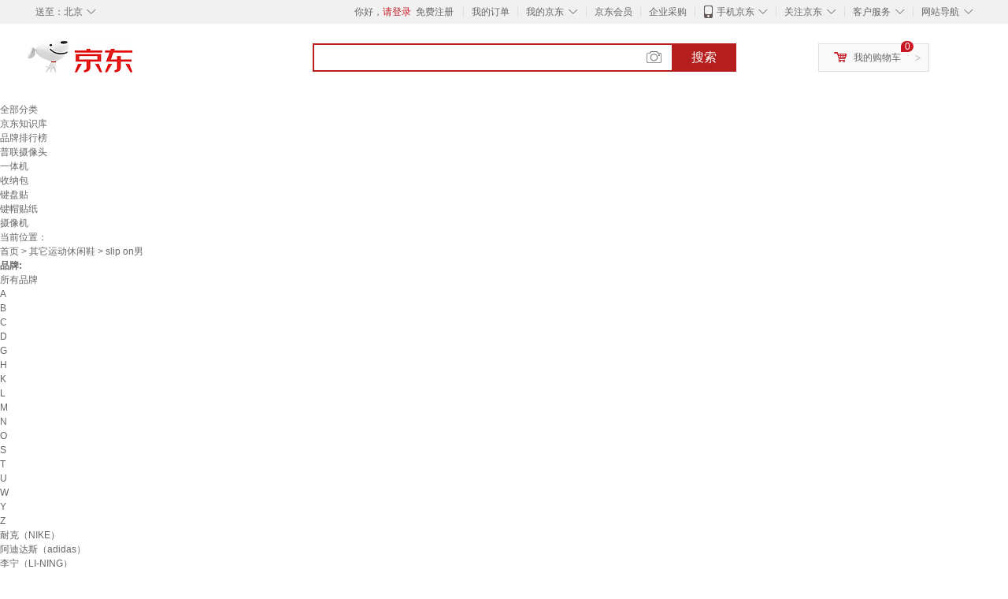

--- FILE ---
content_type: text/html;charset=UTF-8
request_url: https://www.jd.com/xinghao/13185a17e522807c89a3.html
body_size: 39586
content:
<!DOCTYPE html>
<html lang="en">
<head>
        <meta charset="UTF-8">
<title>slip on男型号规格 - 京东</title>
<meta name="Keywords" content="slip on男型号, slip on男规格" />
<meta name="description" content="京东是国内专业的slip on男网上购物商城，本频道提供slip on男型号、slip on男规格信息，为您选购slip on男型号规格提供全方位的价格参考，提供愉悦的网上购物体验！" />
<meta name="mobile-agent" content="format=html5;url=//so.m.jd.com/xinghao/13185a17e522807c89a3.html">
<meta name="applicable-device" content="pc">
<link rel="icon" href="//www.jd.com/favicon.ico" mce_href="//www.jd.com/favicon.ico" type="image/x-icon" />
<link rel="canonical" href="//www.jd.com/xinghao/13185a17e522807c89a3.html"/>

    <link type="text/css" rel="stylesheet" href="//misc.360buyimg.com/jdf/1.0.0/unit/??ui-base/1.0.0/ui-base.css,shortcut/2.0.0/shortcut.css,global-header/1.0.0/global-header.css,myjd/2.0.0/myjd.css,nav/2.0.0/nav.css,shoppingcart/2.0.0/shoppingcart.css,global-footer/1.0.0/global-footer.css,service/1.0.0/service.css" />
    <link rel="stylesheet" href="//storage.jd.com/swm-stable/seo/pc/0.0.8/static/common/css/base_d4de097.css" />
<script type="text/javascript">window.pageConfig={compatible:!0,jdfVersion:"2.0.0"};</script>
<script type="text/javascript">window.jdpts={},jdpts._st=(new Date).getTime();</script>




    <link rel="stylesheet" type="text/css" href="//storage.jd.com/swm-stable/seo/pc/0.0.8/static/components/targetGo/targetGo_f03a133.css" />
    <link rel="stylesheet" type="text/css" href="//storage.jd.com/swm-stable/seo/pc/0.0.8/static/components/banner/banner_3aa2d80.css" />
    <link rel="stylesheet" href="//storage.jd.com/swm-stable/seo/pc/0.0.8/widget/navitems/navitems_0281f90.css" />
    <link rel="stylesheet" href="//storage.jd.com/swm-stable/seo/pc/0.0.8/widget/wisdomTemp/wisdomTemp_81f1e4c.css" />
    <link rel="stylesheet" href="//storage.jd.com/swm-stable/seo/pc/0.0.8/widget/moreKeywords/moreKeywords_3850427.css" />
</head>
<body>
<div id="shortcut-2014">
	<div class="w">
    	<ul class="fl">
    		<li class="dorpdown" id="ttbar-mycity"></li>
    	</ul>
    	<ul class="fr">
			<li class="fore1" id="ttbar-login">
				<a href="javascript:login();" class="link-login">你好，请登录</a>&nbsp;&nbsp;<a href="javascript:regist();" class="link-regist style-red">免费注册</a>
			</li>
			<li class="spacer"></li>
			<li class="fore2">
				<div class="dt">
					<a target="_blank" href="//order.jd.com/center/list.action">我的订单</a>
				</div>
			</li>
			<li class="spacer"></li>
			<li class="fore3 dorpdown" id="ttbar-myjd">
				<div class="dt cw-icon">
					<i class="ci-right"><s>◇</s></i>
					<a target="_blank" href="//home.jd.com/">我的京东</a>
				</div>
				<div class="dd dorpdown-layer"></div>
			</li>
			<li class="spacer"></li>
			<li class="fore4" id="ttbar-member">
				<div class="dt">
					<a target="_blank" href="//vip.jd.com/">京东会员</a>
				</div>
			</li>
			<li class="spacer"></li>
			<li class="fore5" id="ttbar-ent">
				<div class="dt">
					<a target="_blank" href="//b.jd.com/">企业采购</a>
				</div>
			</li>
			<li class="spacer"></li>
			<li class="fore6 dorpdown" id="ttbar-apps">
				<div class="dt cw-icon">
					<i class="ci-left"></i>
					<i class="ci-right"><s>◇</s></i>
					<a target="_blank" href="//app.jd.com/">手机京东</a>
				</div>
			</li>
			<li class="spacer"></li>
			<li class="fore7 dorpdown" id="ttbar-atte">
				<div class="dt cw-icon">
					<i class="ci-right"><s>◇</s></i>关注京东
				</div>	
			</li>
			<li class="spacer"></li>
			<li class="fore8 dorpdown" id="ttbar-serv">
				<div class="dt cw-icon">
					<i class="ci-right"><s>◇</s></i>客户服务
				</div>
				<div class="dd dorpdown-layer"></div>
			</li>
			<li class="spacer"></li>
			<li class="fore9 dorpdown" id="ttbar-navs">
				<div class="dt cw-icon">
					<i class="ci-right"><s>◇</s></i>网站导航
				</div>
				<div class="dd dorpdown-layer"></div>
			</li>
    	</ul>
		<span class="clr"></span>
    </div>
</div>
<div id="o-header-2013"><div id="header-2013" style="display:none;"></div></div>
<div class="w">
    <div id="logo-2014">
    	<a href="//www.jd.com/" class="logo">京东</a>
    </div>
    <div id="search-2014" >
		<ul id="shelper" class="hide"></ul>
		<div class="form">
			<input type="text" onkeydown="javascript:if(event.keyCode==13) search('key');" autocomplete="off" id="key" accesskey="s" class="text" />
			<button onclick="search('key');return false;" class="button cw-icon"><i></i>搜索</button>
		</div>
    </div>
    <div id="settleup-2014" class="dorpdown">
		<div class="cw-icon">
			<i class="ci-left"></i>
			<i class="ci-right">&gt;</i>
			<a target="_blank" href="//cart.jd.com/cart.action">我的购物车</a>
		</div>
		<div class="dorpdown-layer">
			<div class="spacer"></div>
			<div id="settleup-content">
				<span class="loading"></span>
			</div>
		</div>
	</div>
    <div id="hotwords-2014"></div>
    <span class="clr"></span>
</div>
<div id="navitems" class="clearfix">
    <ul>
                <li><a target="_blank" href="http://yp.jd.com/sitemap.html">全部分类</a></li>
                <li><a target="_blank" href="http://yp.jd.com/zhishi_sitemap.html">京东知识库</a></li>
                <li><a target="_blank" href="http://yp.jd.com/brand_sitemap.html">品牌排行榜</a></li>
                <li><a target="_blank" href="https://item.jd.com/product/BRV_ljFuuwc9r96pFV2kgQ.html">普联摄像头</a></li>
                <li><a target="_blank" href="https://club.jd.com/remarklist/pAikChMPn_f8isRvQn4s7g.html">一体机</a></li>
                <li><a target="_blank" href="https://club.jd.com/remarklist/we9HIKMISJ2Cg-xdGejsFA.html">收纳包</a></li>
                <li><a target="_blank" href="https://club.jd.com/remarklist/Lq4tUL9t6jVBzo6nQNq06g.html">键盘贴</a></li>
                <li><a target="_blank" href="https://club.jd.com/commentdetail/Lq4tUL9t6jVBzo6nQNq06g_2125c4d26da1353b362075d40ad970a6.html">键帽贴纸</a></li>
                <li><a target="_blank" href="https://item.jd.com/product/v3kTHPSRdQdPPqRtFxEOWQ.html">摄像机</a></li>
            </ul>
</div>







<div class="breadcrumb defineDiv">
    <dl class="brd">
        <dt>当前位置：</dt>
        <dd><a href="//www.jd.com">首页</a> <span> > </span>
                        <a href="//yp.jd.com/list/1318_12099_9754.html">其它运动休闲鞋</a>
            <span> > slip on男</span>
        </dd>
    </dl>
</div>


<div class="content-wrap">
    <!--顶部banner通栏-->
    <div class="banner-ad-top-wrap">
        <a href="javascript:void(0);" class="ad-jump" target="_blank">
            <img src="" alt="" id="adTop" class="hide">
        </a>
    </div>
    <!--顶部banner通栏-->

    <!--各种筛选条件的展示与动画制作-->
    <div class="search-condition">
        <div class="search-ul">
                                                                    <!--品牌无图片的选项配置 no-img-brand表示无图片配置-->
                    <div class="brand-option no-img-brand ">
                        <strong class="title">品牌:</strong>
                        <div class="detail-option">
                            <ul class="letter-ul clearfix">
                                <li data-letter=""><a href="javascript:void(0);">所有品牌</a></li>
                                                                    <li data-letter="A"><a href="javascript:void(0);">A</a></li>
                                                                    <li data-letter="B"><a href="javascript:void(0);">B</a></li>
                                                                    <li data-letter="C"><a href="javascript:void(0);">C</a></li>
                                                                    <li data-letter="D"><a href="javascript:void(0);">D</a></li>
                                                                    <li data-letter="G"><a href="javascript:void(0);">G</a></li>
                                                                    <li data-letter="H"><a href="javascript:void(0);">H</a></li>
                                                                    <li data-letter="K"><a href="javascript:void(0);">K</a></li>
                                                                    <li data-letter="L"><a href="javascript:void(0);">L</a></li>
                                                                    <li data-letter="M"><a href="javascript:void(0);">M</a></li>
                                                                    <li data-letter="N"><a href="javascript:void(0);">N</a></li>
                                                                    <li data-letter="O"><a href="javascript:void(0);">O</a></li>
                                                                    <li data-letter="S"><a href="javascript:void(0);">S</a></li>
                                                                    <li data-letter="T"><a href="javascript:void(0);">T</a></li>
                                                                    <li data-letter="U"><a href="javascript:void(0);">U</a></li>
                                                                    <li data-letter="W"><a href="javascript:void(0);">W</a></li>
                                                                    <li data-letter="Y"><a href="javascript:void(0);">Y</a></li>
                                                                    <li data-letter="Z"><a href="javascript:void(0);">Z</a></li>
                                                            </ul>
                            <!--该面板是未点击更多时的展示-->
                            <div class="options fold">
                                <ul class="detail-ul clearfix" id="brandShow">
                                                                                                                                                                                                <li data-visible="N"><a href="/xinghao/13185a17e522807c89a3.html?extAttrValue=expand_name,&electedExtAttrSet=&sort_type=sort_totalsales15_desc&brand=耐克（NIKE）" title="耐克（NIKE）"
                                                                               rel="nofollow">耐克（NIKE）</a></li>
                                                                                                                                                                <li data-visible="A"><a href="/xinghao/13185a17e522807c89a3.html?extAttrValue=expand_name,&electedExtAttrSet=&sort_type=sort_totalsales15_desc&brand=阿迪达斯（adidas）" title="阿迪达斯（adidas）"
                                                                               rel="nofollow">阿迪达斯（adidas）</a></li>
                                                                                                                                                                <li data-visible="L"><a href="/xinghao/13185a17e522807c89a3.html?extAttrValue=expand_name,&electedExtAttrSet=&sort_type=sort_totalsales15_desc&brand=李宁（LI-NING）" title="李宁（LI-NING）"
                                                                               rel="nofollow">李宁（LI-NING）</a></li>
                                                                                                                                                                <li data-visible="O"><a href="/xinghao/13185a17e522807c89a3.html?extAttrValue=expand_name,&electedExtAttrSet=&sort_type=sort_totalsales15_desc&brand=Onitsuka Tiger" title="Onitsuka Tiger"
                                                                               rel="nofollow">Onitsuka Tiger</a></li>
                                                                                                                                                                <li data-visible="Y"><a href="/xinghao/13185a17e522807c89a3.html?extAttrValue=expand_name,&electedExtAttrSet=&sort_type=sort_totalsales15_desc&brand=亚瑟士（asics）" title="亚瑟士（asics）"
                                                                               rel="nofollow">亚瑟士（asics）</a></li>
                                                                                                                                                                <li data-visible="D"><a href="/xinghao/13185a17e522807c89a3.html?extAttrValue=expand_name,&electedExtAttrSet=&sort_type=sort_totalsales15_desc&brand=迪桑特（DESCENTE）" title="迪桑特（DESCENTE）"
                                                                               rel="nofollow">迪桑特（DESCENTE）</a></li>
                                                                                                                                                                <li data-visible="M"><a href="/xinghao/13185a17e522807c89a3.html?extAttrValue=expand_name,&electedExtAttrSet=&sort_type=sort_totalsales15_desc&brand=美津浓（MIZUNO）" title="美津浓（MIZUNO）"
                                                                               rel="nofollow">美津浓（MIZUNO）</a></li>
                                                                                                                                                                <li data-visible="A"><a href="/xinghao/13185a17e522807c89a3.html?extAttrValue=expand_name,&electedExtAttrSet=&sort_type=sort_totalsales15_desc&brand=爱步（ECCO）" title="爱步（ECCO）"
                                                                               rel="nofollow">爱步（ECCO）</a></li>
                                                                                                                                                                <li data-visible="W"><a href="/xinghao/13185a17e522807c89a3.html?extAttrValue=expand_name,&electedExtAttrSet=&sort_type=sort_totalsales15_desc&brand=万斯（VANS）" title="万斯（VANS）"
                                                                               rel="nofollow">万斯（VANS）</a></li>
                                                                                                                                                                <li data-visible="U"><a href="/xinghao/13185a17e522807c89a3.html?extAttrValue=expand_name,&electedExtAttrSet=&sort_type=sort_totalsales15_desc&brand=UGG" title="UGG"
                                                                               rel="nofollow">UGG</a></li>
                                                                                                                                                                <li data-visible="H"><a href="/xinghao/13185a17e522807c89a3.html?extAttrValue=expand_name,&electedExtAttrSet=&sort_type=sort_totalsales15_desc&brand=回力" title="回力"
                                                                               rel="nofollow">回力</a></li>
                                                                                                                                                                <li data-visible="M"><a href="/xinghao/13185a17e522807c89a3.html?extAttrValue=expand_name,&electedExtAttrSet=&sort_type=sort_totalsales15_desc&brand=马孔多（macondo）" title="马孔多（macondo）"
                                                                               rel="nofollow">马孔多（macondo）</a></li>
                                                                                                                                                                <li data-visible="B"><a href="/xinghao/13185a17e522807c89a3.html?extAttrValue=expand_name,&electedExtAttrSet=&sort_type=sort_totalsales15_desc&brand=北面（The North Face）" title="北面（The North Face）"
                                                                               rel="nofollow">北面（The North Face）</a></li>
                                                                                                                                                                <li data-visible="A"><a href="/xinghao/13185a17e522807c89a3.html?extAttrValue=expand_name,&electedExtAttrSet=&sort_type=sort_totalsales15_desc&brand=三叶草（Adidas）" title="三叶草（Adidas）"
                                                                               rel="nofollow">三叶草（Adidas）</a></li>
                                                                                                                                                                <li data-visible="A"><a href="/xinghao/13185a17e522807c89a3.html?extAttrValue=expand_name,&electedExtAttrSet=&sort_type=sort_totalsales15_desc&brand=Allbirds" title="Allbirds"
                                                                               rel="nofollow">Allbirds</a></li>
                                                                                                                                                                <li data-visible="L"><a href="/xinghao/13185a17e522807c89a3.html?extAttrValue=expand_name,&electedExtAttrSet=&sort_type=sort_totalsales15_desc&brand=骆驼（CAMEL）" title="骆驼（CAMEL）"
                                                                               rel="nofollow">骆驼（CAMEL）</a></li>
                                                                                                                                                                <li data-visible="S"><a href="/xinghao/13185a17e522807c89a3.html?extAttrValue=expand_name,&electedExtAttrSet=&sort_type=sort_totalsales15_desc&brand=萨洛蒙（Salomon）" title="萨洛蒙（Salomon）"
                                                                               rel="nofollow">萨洛蒙（Salomon）</a></li>
                                                                                                                                                                <li data-visible="T"><a href="/xinghao/13185a17e522807c89a3.html?extAttrValue=expand_name,&electedExtAttrSet=&sort_type=sort_totalsales15_desc&brand=添柏岚（Timberland）" title="添柏岚（Timberland）"
                                                                               rel="nofollow">添柏岚（Timberland）</a></li>
                                                                                                                                                                <li data-visible="Z"><a href="/xinghao/13185a17e522807c89a3.html?extAttrValue=expand_name,&electedExtAttrSet=&sort_type=sort_totalsales15_desc&brand=蜘蛛王（SPIDER KING）" title="蜘蛛王（SPIDER KING）"
                                                                               rel="nofollow">蜘蛛王（SPIDER KING）</a></li>
                                                                                                                                                                <li data-visible="D"><a href="/xinghao/13185a17e522807c89a3.html?extAttrValue=expand_name,&electedExtAttrSet=&sort_type=sort_totalsales15_desc&brand=Diadora" title="Diadora"
                                                                               rel="nofollow">Diadora</a></li>
                                                                                                                                                                <li data-visible="C"><a href="/xinghao/13185a17e522807c89a3.html?extAttrValue=expand_name,&electedExtAttrSet=&sort_type=sort_totalsales15_desc&brand=春夏鬼冢虎" title="春夏鬼冢虎"
                                                                               rel="nofollow">春夏鬼冢虎</a></li>
                                                                                                                                                                <li data-visible="L"><a href="/xinghao/13185a17e522807c89a3.html?extAttrValue=expand_name,&electedExtAttrSet=&sort_type=sort_totalsales15_desc&brand=利郎（LILANZ）" title="利郎（LILANZ）"
                                                                               rel="nofollow">利郎（LILANZ）</a></li>
                                                                                                                                                                <li data-visible="C"><a href="/xinghao/13185a17e522807c89a3.html?extAttrValue=expand_name,&electedExtAttrSet=&sort_type=sort_totalsales15_desc&brand=Cole Haan" title="Cole Haan"
                                                                               rel="nofollow">Cole Haan</a></li>
                                                                                                                                                                <li data-visible="K"><a href="/xinghao/13185a17e522807c89a3.html?extAttrValue=expand_name,&electedExtAttrSet=&sort_type=sort_totalsales15_desc&brand=KEEN" title="KEEN"
                                                                               rel="nofollow">KEEN</a></li>
                                                                                                                                                                <li data-visible="O"><a href="/xinghao/13185a17e522807c89a3.html?extAttrValue=expand_name,&electedExtAttrSet=&sort_type=sort_totalsales15_desc&brand=Oliver Sweeney" title="Oliver Sweeney"
                                                                               rel="nofollow">Oliver Sweeney</a></li>
                                                                                                                                                                <li data-visible="G"><a href="/xinghao/13185a17e522807c89a3.html?extAttrValue=expand_name,&electedExtAttrSet=&sort_type=sort_totalsales15_desc&brand=钢面熊" title="钢面熊"
                                                                               rel="nofollow">钢面熊</a></li>
                                                                                                                                                                <li data-visible="A"><a href="/xinghao/13185a17e522807c89a3.html?extAttrValue=expand_name,&electedExtAttrSet=&sort_type=sort_totalsales15_desc&brand=爱马仕（HERMES）" title="爱马仕（HERMES）"
                                                                               rel="nofollow">爱马仕（HERMES）</a></li>
                                                                                                            </ul>
                            </div>
                                                            <div class="more-opt"><a href="javascript:void(0);" class="more"
                                                         data-ajaxmore="false">更多<i></i></a></div>
                                                    </div>
                    </div>
                    <!--品牌无图片的选项配置-->
                            
                                                        <!--非品牌的选项配置 not-brand-option, cate2表示二级品类div-->
                    <div class="not-brand-option cate2">
                        <!--二级品类名用strong-->
                        <strong class="title">运动鞋:</strong>
                        <div class="detail-option">
                            <!--选择更多的时候添加class more-opts设置其height:auto;-->
                            <div class="options">
                                <ul class="detail-ul clearfix">
                                                                                                                <li><a href="/xinghao/13185a17e522807c89a3.html?extAttrValue=expand_name,&electedExtAttrSet=&sort_type=sort_totalsales15_desc&catID=9754" title="其它运动休闲鞋"
                                               rel="nofollow">其它运动休闲鞋</a></li>
                                                                            <li><a href="/xinghao/13185a17e522807c89a3.html?extAttrValue=expand_name,&electedExtAttrSet=&sort_type=sort_totalsales15_desc&catID=12100" title="运动板鞋"
                                               rel="nofollow">运动板鞋</a></li>
                                                                            <li><a href="/xinghao/13185a17e522807c89a3.html?extAttrValue=expand_name,&electedExtAttrSet=&sort_type=sort_totalsales15_desc&catID=9756" title="跑步鞋"
                                               rel="nofollow">跑步鞋</a></li>
                                                                            <li><a href="/xinghao/13185a17e522807c89a3.html?extAttrValue=expand_name,&electedExtAttrSet=&sort_type=sort_totalsales15_desc&catID=9755" title="运动帆布鞋"
                                               rel="nofollow">运动帆布鞋</a></li>
                                                                            <li><a href="/xinghao/13185a17e522807c89a3.html?extAttrValue=expand_name,&electedExtAttrSet=&sort_type=sort_totalsales15_desc&catID=9759" title="训练鞋"
                                               rel="nofollow">训练鞋</a></li>
                                                                            <li><a href="/xinghao/13185a17e522807c89a3.html?extAttrValue=expand_name,&electedExtAttrSet=&sort_type=sort_totalsales15_desc&catID=9757" title="篮球鞋"
                                               rel="nofollow">篮球鞋</a></li>
                                                                            <li><a href="/xinghao/13185a17e522807c89a3.html?extAttrValue=expand_name,&electedExtAttrSet=&sort_type=sort_totalsales15_desc&catID=9761" title="运动拖鞋"
                                               rel="nofollow">运动拖鞋</a></li>
                                                                            <li><a href="/xinghao/13185a17e522807c89a3.html?extAttrValue=expand_name,&electedExtAttrSet=&sort_type=sort_totalsales15_desc&catID=34071" title="运动飞织鞋"
                                               rel="nofollow">运动飞织鞋</a></li>
                                                                    </ul>
                            </div>
                                                            <div class="more-opt"><a href="javascript:void(0);" class="more">更多<i></i></a></div>
                                                    </div>
                    </div>
                    <!--非品牌的选项配置 not-brand-option, cate2表示二级品类div-->
                                    <!--非品牌的选项配置 not-brand-option, cate2表示二级品类div-->
                    <div class="not-brand-option cate2">
                        <!--二级品类名用strong-->
                        <strong class="title">流行男鞋:</strong>
                        <div class="detail-option">
                            <!--选择更多的时候添加class more-opts设置其height:auto;-->
                            <div class="options">
                                <ul class="detail-ul clearfix">
                                                                                                                <li><a href="/xinghao/13185a17e522807c89a3.html?extAttrValue=expand_name,&electedExtAttrSet=&sort_type=sort_totalsales15_desc&catID=6908" title="男士休闲鞋"
                                               rel="nofollow">男士休闲鞋</a></li>
                                                                            <li><a href="/xinghao/13185a17e522807c89a3.html?extAttrValue=expand_name,&electedExtAttrSet=&sort_type=sort_totalsales15_desc&catID=6907" title="男士商务/正装皮鞋"
                                               rel="nofollow">男士商务/正装皮鞋</a></li>
                                                                            <li><a href="/xinghao/13185a17e522807c89a3.html?extAttrValue=expand_name,&electedExtAttrSet=&sort_type=sort_totalsales15_desc&catID=6911" title="男士外穿拖鞋"
                                               rel="nofollow">男士外穿拖鞋</a></li>
                                                                    </ul>
                            </div>
                                                    </div>
                    </div>
                    <!--非品牌的选项配置 not-brand-option, cate2表示二级品类div-->
                                    <!--非品牌的选项配置 not-brand-option, cate2表示二级品类div-->
                    <div class="not-brand-option cate2">
                        <!--二级品类名用strong-->
                        <strong class="title">奢侈品:</strong>
                        <div class="detail-option">
                            <!--选择更多的时候添加class more-opts设置其height:auto;-->
                            <div class="options">
                                <ul class="detail-ul clearfix">
                                                                                                                <li><a href="/xinghao/13185a17e522807c89a3.html?extAttrValue=expand_name,&electedExtAttrSet=&sort_type=sort_totalsales15_desc&catID=11934" title="鞋靴"
                                               rel="nofollow">鞋靴</a></li>
                                                                    </ul>
                            </div>
                                                    </div>
                    </div>
                    <!--非品牌的选项配置 not-brand-option, cate2表示二级品类div-->
                            
                    
                                    <!--高级选项-->
                <div class="senior-select">
                    <div class="title">高级选项:</div>
                    <div class="content-wrap">
                        <div class="content clearfix">
                                                                                                <a href="javascript:void(0);"
                                       class="select-total"><span>制鞋工艺</span><i class="arrow"></i></a>
                                                                                                                                <a href="javascript:void(0);"
                                       class="select-total"><span>适用季节</span><i class="arrow"></i></a>
                                                                                                                                <a href="javascript:void(0);"
                                       class="select-total"><span>类别</span><i class="arrow"></i></a>
                                                                                                                                <a href="javascript:void(0);"
                                       class="select-total"><span>鞋头款式</span><i class="arrow"></i></a>
                                                                                                                                <a href="javascript:void(0);"
                                       class="select-total"><span>鞋底材质</span><i class="arrow"></i></a>
                                                                                                                                <a href="javascript:void(0);"
                                       class="select-total"><span>风格</span><i class="arrow"></i></a>
                                                                                                                                <a href="javascript:void(0);"
                                       class="select-total"><span>鞋面材质</span><i class="arrow"></i></a>
                                                                                                                                <a href="javascript:void(0);"
                                       class="select-total"><span>鞋帮高度</span><i class="arrow"></i></a>
                                                                                                                                <a href="javascript:void(0);"
                                       class="select-total"><span>功能</span><i class="arrow"></i></a>
                                                                                                                                <a href="javascript:void(0);"
                                       class="select-total"><span>款式</span><i class="arrow"></i></a>
                                                                                                                                <a href="javascript:void(0);"
                                       class="select-total"><span>上市时间</span><i class="arrow"></i></a>
                                                                                                                                                                                                                                                                                                                                                                                                                                                                                                                                                                                                                                                                                                                                                                                                                                                                                                                                                            </div>
                    </div>
                    <!--高级选项的hover效果-->
                    <div class="hover-panel">
                        <div class="panel-detail">
                            <!--这里做for循环，高级选项里hover效果的详细内容要依次在这里填充-->
                                                            <div class="item-panel">
                                    <ul class="details-ul clearfix">
                                                                                                                                    <li><a href="/xinghao/13185a17e522807c89a3.html?sort_type=sort_totalsales15_desc&extAttrValue=expand_name,@315451::13186&electedExtAttrSet=13186," rel="nofollow">注塑鞋</a></li>
                                                                                                                                                                                <li><a href="/xinghao/13185a17e522807c89a3.html?sort_type=sort_totalsales15_desc&extAttrValue=expand_name,@76205::13186&electedExtAttrSet=13186," rel="nofollow">纯手工</a></li>
                                                                                                                                                                                <li><a href="/xinghao/13185a17e522807c89a3.html?sort_type=sort_totalsales15_desc&extAttrValue=expand_name,@76585::13186&electedExtAttrSet=13186," rel="nofollow">胶粘鞋</a></li>
                                                                                                                                                                                <li><a href="/xinghao/13185a17e522807c89a3.html?sort_type=sort_totalsales15_desc&extAttrValue=expand_name,@76586::13186&electedExtAttrSet=13186," rel="nofollow">硫化鞋</a></li>
                                                                                                                        </ul>
                                </div>
                                                            <div class="item-panel">
                                    <ul class="details-ul clearfix">
                                                                                                                                    <li><a href="/xinghao/13185a17e522807c89a3.html?sort_type=sort_totalsales15_desc&extAttrValue=expand_name,@76204::2871&electedExtAttrSet=2871," rel="nofollow">春季</a></li>
                                                                                                                                                                                <li><a href="/xinghao/13185a17e522807c89a3.html?sort_type=sort_totalsales15_desc&extAttrValue=expand_name,@76255::2871&electedExtAttrSet=2871," rel="nofollow">秋季</a></li>
                                                                                                                                                                                <li><a href="/xinghao/13185a17e522807c89a3.html?sort_type=sort_totalsales15_desc&extAttrValue=expand_name,@18019::2871&electedExtAttrSet=2871," rel="nofollow">夏季</a></li>
                                                                                                                                                                                <li><a href="/xinghao/13185a17e522807c89a3.html?sort_type=sort_totalsales15_desc&extAttrValue=expand_name,@18020::2871&electedExtAttrSet=2871," rel="nofollow">冬季</a></li>
                                                                                                                                                                                <li><a href="/xinghao/13185a17e522807c89a3.html?sort_type=sort_totalsales15_desc&extAttrValue=expand_name,@8341::2871&electedExtAttrSet=2871," rel="nofollow">四季通用</a></li>
                                                                                                                                                                                <li><a href="/xinghao/13185a17e522807c89a3.html?sort_type=sort_totalsales15_desc&extAttrValue=expand_name,@18018::2871&electedExtAttrSet=2871," rel="nofollow">春秋</a></li>
                                                                                                                        </ul>
                                </div>
                                                            <div class="item-panel">
                                    <ul class="details-ul clearfix">
                                                                                                                                    <li><a href="/xinghao/13185a17e522807c89a3.html?sort_type=sort_totalsales15_desc&extAttrValue=expand_name,@107896::878&electedExtAttrSet=878," rel="nofollow">入门跑鞋</a></li>
                                                                                                                                                                                <li><a href="/xinghao/13185a17e522807c89a3.html?sort_type=sort_totalsales15_desc&extAttrValue=expand_name,@67469::878&electedExtAttrSet=878," rel="nofollow">平底鞋</a></li>
                                                                                                                                                                                <li><a href="/xinghao/13185a17e522807c89a3.html?sort_type=sort_totalsales15_desc&extAttrValue=expand_name,@67471::878&electedExtAttrSet=878," rel="nofollow">运动鞋</a></li>
                                                                                                                                                                                <li><a href="/xinghao/13185a17e522807c89a3.html?sort_type=sort_totalsales15_desc&extAttrValue=expand_name,@67472::878&electedExtAttrSet=878," rel="nofollow">休闲鞋</a></li>
                                                                                                                        </ul>
                                </div>
                                                            <div class="item-panel">
                                    <ul class="details-ul clearfix">
                                                                                                                                    <li><a href="/xinghao/13185a17e522807c89a3.html?sort_type=sort_totalsales15_desc&extAttrValue=expand_name,@34445::2865&electedExtAttrSet=2865," rel="nofollow">圆头</a></li>
                                                                                                                                                                                <li><a href="/xinghao/13185a17e522807c89a3.html?sort_type=sort_totalsales15_desc&extAttrValue=expand_name,@34447::2865&electedExtAttrSet=2865," rel="nofollow">尖头</a></li>
                                                                                                                        </ul>
                                </div>
                                                            <div class="item-panel">
                                    <ul class="details-ul clearfix">
                                                                                                                                    <li><a href="/xinghao/13185a17e522807c89a3.html?sort_type=sort_totalsales15_desc&extAttrValue=expand_name,@34694::2878&electedExtAttrSet=2878," rel="nofollow">TR</a></li>
                                                                                                                                                                                <li><a href="/xinghao/13185a17e522807c89a3.html?sort_type=sort_totalsales15_desc&extAttrValue=expand_name,@47491::2878&electedExtAttrSet=2878," rel="nofollow">EVA</a></li>
                                                                                                                                                                                <li><a href="/xinghao/13185a17e522807c89a3.html?sort_type=sort_totalsales15_desc&extAttrValue=expand_name,@11::2878&electedExtAttrSet=2878," rel="nofollow">其他</a></li>
                                                                                                                                                                                <li><a href="/xinghao/13185a17e522807c89a3.html?sort_type=sort_totalsales15_desc&extAttrValue=expand_name,@165514::2878&electedExtAttrSet=2878," rel="nofollow">PVC(聚氯乙烯)</a></li>
                                                                                                                                                                                <li><a href="/xinghao/13185a17e522807c89a3.html?sort_type=sort_totalsales15_desc&extAttrValue=expand_name,@72676::2878&electedExtAttrSet=2878," rel="nofollow">橡胶</a></li>
                                                                                                                                                                                <li><a href="/xinghao/13185a17e522807c89a3.html?sort_type=sort_totalsales15_desc&extAttrValue=expand_name,@73657::2878&electedExtAttrSet=2878," rel="nofollow">复合材质</a></li>
                                                                                                                                                                                <li><a href="/xinghao/13185a17e522807c89a3.html?sort_type=sort_totalsales15_desc&extAttrValue=expand_name,@107884::2878&electedExtAttrSet=2878," rel="nofollow">橡塑</a></li>
                                                                                                                                                                                <li><a href="/xinghao/13185a17e522807c89a3.html?sort_type=sort_totalsales15_desc&extAttrValue=expand_name,@8454::2878&electedExtAttrSet=2878," rel="nofollow">布</a></li>
                                                                                                                                                                                <li><a href="/xinghao/13185a17e522807c89a3.html?sort_type=sort_totalsales15_desc&extAttrValue=expand_name,@98365::2878&electedExtAttrSet=2878," rel="nofollow">IP</a></li>
                                                                                                                        </ul>
                                </div>
                                                            <div class="item-panel">
                                    <ul class="details-ul clearfix">
                                                                                                                                    <li><a href="/xinghao/13185a17e522807c89a3.html?sort_type=sort_totalsales15_desc&extAttrValue=expand_name,@105266::872&electedExtAttrSet=872," rel="nofollow">简约风</a></li>
                                                                                                                                                                                <li><a href="/xinghao/13185a17e522807c89a3.html?sort_type=sort_totalsales15_desc&extAttrValue=expand_name,@185478::872&electedExtAttrSet=872," rel="nofollow">百搭风</a></li>
                                                                                                                                                                                <li><a href="/xinghao/13185a17e522807c89a3.html?sort_type=sort_totalsales15_desc&extAttrValue=expand_name,@43861::872&electedExtAttrSet=872," rel="nofollow">复古风</a></li>
                                                                                                                                                                                <li><a href="/xinghao/13185a17e522807c89a3.html?sort_type=sort_totalsales15_desc&extAttrValue=expand_name,@96616::872&electedExtAttrSet=872," rel="nofollow">休闲风</a></li>
                                                                                                                                                                                <li><a href="/xinghao/13185a17e522807c89a3.html?sort_type=sort_totalsales15_desc&extAttrValue=expand_name,@96618::872&electedExtAttrSet=872," rel="nofollow">运动风</a></li>
                                                                                                                        </ul>
                                </div>
                                                            <div class="item-panel">
                                    <ul class="details-ul clearfix">
                                                                                                                                    <li><a href="/xinghao/13185a17e522807c89a3.html?sort_type=sort_totalsales15_desc&extAttrValue=expand_name,@72676::2890&electedExtAttrSet=2890," rel="nofollow">橡胶</a></li>
                                                                                                                                                                                <li><a href="/xinghao/13185a17e522807c89a3.html?sort_type=sort_totalsales15_desc&extAttrValue=expand_name,@181014::2890&electedExtAttrSet=2890," rel="nofollow">牛剖层皮革</a></li>
                                                                                                                                                                                <li><a href="/xinghao/13185a17e522807c89a3.html?sort_type=sort_totalsales15_desc&extAttrValue=expand_name,@195665::2890&electedExtAttrSet=2890," rel="nofollow">羊绒面革</a></li>
                                                                                                                                                                                <li><a href="/xinghao/13185a17e522807c89a3.html?sort_type=sort_totalsales15_desc&extAttrValue=expand_name,@47491::2890&electedExtAttrSet=2890," rel="nofollow">EVA</a></li>
                                                                                                                                                                                <li><a href="/xinghao/13185a17e522807c89a3.html?sort_type=sort_totalsales15_desc&extAttrValue=expand_name,@9875::2890&electedExtAttrSet=2890," rel="nofollow">帆布</a></li>
                                                                                                                                                                                <li><a href="/xinghao/13185a17e522807c89a3.html?sort_type=sort_totalsales15_desc&extAttrValue=expand_name,@76545::2890&electedExtAttrSet=2890," rel="nofollow">头层牛皮</a></li>
                                                                                                                                                                                <li><a href="/xinghao/13185a17e522807c89a3.html?sort_type=sort_totalsales15_desc&extAttrValue=expand_name,@165516::2890&electedExtAttrSet=2890," rel="nofollow">涤纶(聚酯纤维)</a></li>
                                                                                                                                                                                <li><a href="/xinghao/13185a17e522807c89a3.html?sort_type=sort_totalsales15_desc&extAttrValue=expand_name,@11::2890&electedExtAttrSet=2890," rel="nofollow">其他</a></li>
                                                                                                                                                                                <li><a href="/xinghao/13185a17e522807c89a3.html?sort_type=sort_totalsales15_desc&extAttrValue=expand_name,@34621::2890&electedExtAttrSet=2890," rel="nofollow">反毛皮</a></li>
                                                                                                                                                                                <li><a href="/xinghao/13185a17e522807c89a3.html?sort_type=sort_totalsales15_desc&extAttrValue=expand_name,@38768::2890&electedExtAttrSet=2890," rel="nofollow">猪皮</a></li>
                                                                                                                                                                                <li><a href="/xinghao/13185a17e522807c89a3.html?sort_type=sort_totalsales15_desc&extAttrValue=expand_name,@68604::2890&electedExtAttrSet=2890," rel="nofollow">二层牛皮</a></li>
                                                                                                                                                                                                                                                                                                                                                                                                                                                                                                                                                                                                                                                                                                                                                                                                                                                                                                                                                                                                                                                                                                                                                                                                                                                                                                                                                </ul>
                                </div>
                                                            <div class="item-panel">
                                    <ul class="details-ul clearfix">
                                                                                                                                    <li><a href="/xinghao/13185a17e522807c89a3.html?sort_type=sort_totalsales15_desc&extAttrValue=expand_name,@34995::2875&electedExtAttrSet=2875," rel="nofollow">低帮</a></li>
                                                                                                                                                                                <li><a href="/xinghao/13185a17e522807c89a3.html?sort_type=sort_totalsales15_desc&extAttrValue=expand_name,@61465::2875&electedExtAttrSet=2875," rel="nofollow">中帮</a></li>
                                                                                                                                                                                <li><a href="/xinghao/13185a17e522807c89a3.html?sort_type=sort_totalsales15_desc&extAttrValue=expand_name,@61466::2875&electedExtAttrSet=2875," rel="nofollow">高帮</a></li>
                                                                                                                        </ul>
                                </div>
                                                            <div class="item-panel">
                                    <ul class="details-ul clearfix">
                                                                                                                                    <li><a href="/xinghao/13185a17e522807c89a3.html?sort_type=sort_totalsales15_desc&extAttrValue=expand_name,@70701::1&electedExtAttrSet=1," rel="nofollow">透气</a></li>
                                                                                                                                                                                <li><a href="/xinghao/13185a17e522807c89a3.html?sort_type=sort_totalsales15_desc&extAttrValue=expand_name,@34442::1&electedExtAttrSet=1," rel="nofollow">防滑</a></li>
                                                                                                                                                                                <li><a href="/xinghao/13185a17e522807c89a3.html?sort_type=sort_totalsales15_desc&extAttrValue=expand_name,@9147::1&electedExtAttrSet=1," rel="nofollow">保暖</a></li>
                                                                                                                                                                                <li><a href="/xinghao/13185a17e522807c89a3.html?sort_type=sort_totalsales15_desc&extAttrValue=expand_name,@33009::1&electedExtAttrSet=1," rel="nofollow">耐磨</a></li>
                                                                                                                                                                                <li><a href="/xinghao/13185a17e522807c89a3.html?sort_type=sort_totalsales15_desc&extAttrValue=expand_name,@76181::1&electedExtAttrSet=1," rel="nofollow">减震</a></li>
                                                                                                                                                                                <li><a href="/xinghao/13185a17e522807c89a3.html?sort_type=sort_totalsales15_desc&extAttrValue=expand_name,@70715::1&electedExtAttrSet=1," rel="nofollow">轻便</a></li>
                                                                                                                                                                                <li><a href="/xinghao/13185a17e522807c89a3.html?sort_type=sort_totalsales15_desc&extAttrValue=expand_name,@34443::1&electedExtAttrSet=1," rel="nofollow">吸汗</a></li>
                                                                                                                                                                                <li><a href="/xinghao/13185a17e522807c89a3.html?sort_type=sort_totalsales15_desc&extAttrValue=expand_name,@34446::1&electedExtAttrSet=1," rel="nofollow">增高</a></li>
                                                                                                                        </ul>
                                </div>
                                                            <div class="item-panel">
                                    <ul class="details-ul clearfix">
                                                                                                                                    <li><a href="/xinghao/13185a17e522807c89a3.html?sort_type=sort_totalsales15_desc&extAttrValue=expand_name,@67471::2872&electedExtAttrSet=2872," rel="nofollow">运动鞋</a></li>
                                                                                                                                                                                <li><a href="/xinghao/13185a17e522807c89a3.html?sort_type=sort_totalsales15_desc&extAttrValue=expand_name,@67472::2872&electedExtAttrSet=2872," rel="nofollow">休闲鞋</a></li>
                                                                                                                                                                                <li><a href="/xinghao/13185a17e522807c89a3.html?sort_type=sort_totalsales15_desc&extAttrValue=expand_name,@264794::2872&electedExtAttrSet=2872," rel="nofollow">莫卡辛鞋</a></li>
                                                                                                                                                                                <li><a href="/xinghao/13185a17e522807c89a3.html?sort_type=sort_totalsales15_desc&extAttrValue=expand_name,@251973::2872&electedExtAttrSet=2872," rel="nofollow">经典板鞋</a></li>
                                                                                                                                                                                <li><a href="/xinghao/13185a17e522807c89a3.html?sort_type=sort_totalsales15_desc&extAttrValue=expand_name,@251974::2872&electedExtAttrSet=2872," rel="nofollow">贝壳头板鞋</a></li>
                                                                                                                                                                                <li><a href="/xinghao/13185a17e522807c89a3.html?sort_type=sort_totalsales15_desc&extAttrValue=expand_name,@11::2872&electedExtAttrSet=2872," rel="nofollow">其他</a></li>
                                                                                                                                                                                <li><a href="/xinghao/13185a17e522807c89a3.html?sort_type=sort_totalsales15_desc&extAttrValue=expand_name,@4913::2872&electedExtAttrSet=2872," rel="nofollow">健步鞋</a></li>
                                                                                                                        </ul>
                                </div>
                                                            <div class="item-panel">
                                    <ul class="details-ul clearfix">
                                                                                                                                    <li><a href="/xinghao/13185a17e522807c89a3.html?sort_type=sort_totalsales15_desc&extAttrValue=expand_name,@196914::3883&electedExtAttrSet=3883," rel="nofollow">2023年春季</a></li>
                                                                                                                                                                                <li><a href="/xinghao/13185a17e522807c89a3.html?sort_type=sort_totalsales15_desc&extAttrValue=expand_name,@196915::3883&electedExtAttrSet=3883," rel="nofollow">2023年夏季</a></li>
                                                                                                                                                                                <li><a href="/xinghao/13185a17e522807c89a3.html?sort_type=sort_totalsales15_desc&extAttrValue=expand_name,@199814::3883&electedExtAttrSet=3883," rel="nofollow">2023年秋季</a></li>
                                                                                                                                                                                <li><a href="/xinghao/13185a17e522807c89a3.html?sort_type=sort_totalsales15_desc&extAttrValue=expand_name,@278933::3883&electedExtAttrSet=3883," rel="nofollow">2025年春季</a></li>
                                                                                                                                                                                <li><a href="/xinghao/13185a17e522807c89a3.html?sort_type=sort_totalsales15_desc&extAttrValue=expand_name,@278934::3883&electedExtAttrSet=3883," rel="nofollow">2025年夏季</a></li>
                                                                                                                                                                                <li><a href="/xinghao/13185a17e522807c89a3.html?sort_type=sort_totalsales15_desc&extAttrValue=expand_name,@278935::3883&electedExtAttrSet=3883," rel="nofollow">2025年秋季</a></li>
                                                                                                                                                                                <li><a href="/xinghao/13185a17e522807c89a3.html?sort_type=sort_totalsales15_desc&extAttrValue=expand_name,@278936::3883&electedExtAttrSet=3883," rel="nofollow">2025年冬季</a></li>
                                                                                                                                                                                <li><a href="/xinghao/13185a17e522807c89a3.html?sort_type=sort_totalsales15_desc&extAttrValue=expand_name,@385542::3883&electedExtAttrSet=3883," rel="nofollow">2026年春季</a></li>
                                                                                                                                                                                <li><a href="/xinghao/13185a17e522807c89a3.html?sort_type=sort_totalsales15_desc&extAttrValue=expand_name,@392256::3883&electedExtAttrSet=3883," rel="nofollow">2026年夏季</a></li>
                                                                                                                                                                                <li><a href="/xinghao/13185a17e522807c89a3.html?sort_type=sort_totalsales15_desc&extAttrValue=expand_name,@392258::3883&electedExtAttrSet=3883," rel="nofollow">2026年冬季</a></li>
                                                                                                                                                                                <li><a href="/xinghao/13185a17e522807c89a3.html?sort_type=sort_totalsales15_desc&extAttrValue=expand_name,@164449::3883&electedExtAttrSet=3883," rel="nofollow">2022年春季</a></li>
                                                                                                                                                                                                                                                                                                                                                                                                                                                                                                                                                                                                                                                                                                                                                                                                                                                                                                                                                                                                                                                                                    </ul>
                                </div>
                                                            <div class="item-panel">
                                    <ul class="details-ul clearfix">
                                                                                                                                    <li><a href="/xinghao/13185a17e522807c89a3.html?sort_type=sort_totalsales15_desc&extAttrValue=expand_name,@32686::3115&electedExtAttrSet=3115," rel="nofollow">搭扣</a></li>
                                                                                                                                                                                <li><a href="/xinghao/13185a17e522807c89a3.html?sort_type=sort_totalsales15_desc&extAttrValue=expand_name,@33007::3115&electedExtAttrSet=3115," rel="nofollow">一脚蹬</a></li>
                                                                                                                                                                                <li><a href="/xinghao/13185a17e522807c89a3.html?sort_type=sort_totalsales15_desc&extAttrValue=expand_name,@9888::3115&electedExtAttrSet=3115," rel="nofollow">魔术贴</a></li>
                                                                                                                                                                                <li><a href="/xinghao/13185a17e522807c89a3.html?sort_type=sort_totalsales15_desc&extAttrValue=expand_name,@76533::3115&electedExtAttrSet=3115," rel="nofollow">系带</a></li>
                                                                                                                                                                                <li><a href="/xinghao/13185a17e522807c89a3.html?sort_type=sort_totalsales15_desc&extAttrValue=expand_name,@75451::3115&electedExtAttrSet=3115," rel="nofollow">拉链</a></li>
                                                                                                                                                                                <li><a href="/xinghao/13185a17e522807c89a3.html?sort_type=sort_totalsales15_desc&extAttrValue=expand_name,@11::3115&electedExtAttrSet=3115," rel="nofollow">其他</a></li>
                                                                                                                                                                                <li><a href="/xinghao/13185a17e522807c89a3.html?sort_type=sort_totalsales15_desc&extAttrValue=expand_name,@76532::3115&electedExtAttrSet=3115," rel="nofollow">松紧带</a></li>
                                                                                                                                                                                <li><a href="/xinghao/13185a17e522807c89a3.html?sort_type=sort_totalsales15_desc&extAttrValue=expand_name,@34808::3115&electedExtAttrSet=3115," rel="nofollow">套脚</a></li>
                                                                                                                        </ul>
                                </div>
                                                            <div class="item-panel">
                                    <ul class="details-ul clearfix">
                                                                                                                                    <li><a href="/xinghao/13185a17e522807c89a3.html?sort_type=sort_totalsales15_desc&extAttrValue=expand_name,@37399::3497&electedExtAttrSet=3497," rel="nofollow">青年</a></li>
                                                                                                                                                                                <li><a href="/xinghao/13185a17e522807c89a3.html?sort_type=sort_totalsales15_desc&extAttrValue=expand_name,@37400::3497&electedExtAttrSet=3497," rel="nofollow">中年</a></li>
                                                                                                                        </ul>
                                </div>
                                                            <div class="item-panel">
                                    <ul class="details-ul clearfix">
                                                                                                                                    <li><a href="/xinghao/13185a17e522807c89a3.html?sort_type=sort_totalsales15_desc&extAttrValue=expand_name,@215887::26492&electedExtAttrSet=26492," rel="nofollow">无跟厚底</a></li>
                                                                                                                                                                                <li><a href="/xinghao/13185a17e522807c89a3.html?sort_type=sort_totalsales15_desc&extAttrValue=expand_name,@215888::26492&electedExtAttrSet=26492," rel="nofollow">无跟平底</a></li>
                                                                                                                                                                                <li><a href="/xinghao/13185a17e522807c89a3.html?sort_type=sort_totalsales15_desc&extAttrValue=expand_name,@251983::26492&electedExtAttrSet=26492," rel="nofollow">平跟厚底</a></li>
                                                                                                                                                                                <li><a href="/xinghao/13185a17e522807c89a3.html?sort_type=sort_totalsales15_desc&extAttrValue=expand_name,@76578::26492&electedExtAttrSet=26492," rel="nofollow">低跟</a></li>
                                                                                                                                                                                <li><a href="/xinghao/13185a17e522807c89a3.html?sort_type=sort_totalsales15_desc&extAttrValue=expand_name,@403347::26492&electedExtAttrSet=26492," rel="nofollow">低跟厚底</a></li>
                                                                                                                                                                                <li><a href="/xinghao/13185a17e522807c89a3.html?sort_type=sort_totalsales15_desc&extAttrValue=expand_name,@251984::26492&electedExtAttrSet=26492," rel="nofollow">平跟平底</a></li>
                                                                                                                                                                                <li><a href="/xinghao/13185a17e522807c89a3.html?sort_type=sort_totalsales15_desc&extAttrValue=expand_name,@76192::26492&electedExtAttrSet=26492," rel="nofollow">内增高</a></li>
                                                                                                                        </ul>
                                </div>
                                                            <div class="item-panel">
                                    <ul class="details-ul clearfix">
                                                                                                                                    <li><a href="/xinghao/13185a17e522807c89a3.html?sort_type=sort_totalsales15_desc&extAttrValue=expand_name,@21447::6772&electedExtAttrSet=6772," rel="nofollow">乳胶</a></li>
                                                                                                                                                                                <li><a href="/xinghao/13185a17e522807c89a3.html?sort_type=sort_totalsales15_desc&extAttrValue=expand_name,@18675::6772&electedExtAttrSet=6772," rel="nofollow">织物</a></li>
                                                                                                                                                                                <li><a href="/xinghao/13185a17e522807c89a3.html?sort_type=sort_totalsales15_desc&extAttrValue=expand_name,@47491::6772&electedExtAttrSet=6772," rel="nofollow">EVA</a></li>
                                                                                                                                                                                <li><a href="/xinghao/13185a17e522807c89a3.html?sort_type=sort_totalsales15_desc&extAttrValue=expand_name,@181697::6772&electedExtAttrSet=6772," rel="nofollow">锦纶/尼龙（聚酰胺纤维）</a></li>
                                                                                                                                                                                <li><a href="/xinghao/13185a17e522807c89a3.html?sort_type=sort_totalsales15_desc&extAttrValue=expand_name,@72676::6772&electedExtAttrSet=6772," rel="nofollow">橡胶</a></li>
                                                                                                                                                                                <li><a href="/xinghao/13185a17e522807c89a3.html?sort_type=sort_totalsales15_desc&extAttrValue=expand_name,@11::6772&electedExtAttrSet=6772," rel="nofollow">其他</a></li>
                                                                                                                                                                                <li><a href="/xinghao/13185a17e522807c89a3.html?sort_type=sort_totalsales15_desc&extAttrValue=expand_name,@8454::6772&electedExtAttrSet=6772," rel="nofollow">布</a></li>
                                                                                                                        </ul>
                                </div>
                                                            <div class="item-panel">
                                    <ul class="details-ul clearfix">
                                                                                                                                    <li><a href="/xinghao/13185a17e522807c89a3.html?sort_type=sort_totalsales15_desc&extAttrValue=expand_name,@239084::1977&electedExtAttrSet=1977," rel="nofollow">大头</a></li>
                                                                                                                                                                                <li><a href="/xinghao/13185a17e522807c89a3.html?sort_type=sort_totalsales15_desc&extAttrValue=expand_name,@195832::1977&electedExtAttrSet=1977," rel="nofollow">解构</a></li>
                                                                                                                                                                                <li><a href="/xinghao/13185a17e522807c89a3.html?sort_type=sort_totalsales15_desc&extAttrValue=expand_name,@251975::1977&electedExtAttrSet=1977," rel="nofollow">溶解底</a></li>
                                                                                                                                                                                <li><a href="/xinghao/13185a17e522807c89a3.html?sort_type=sort_totalsales15_desc&extAttrValue=expand_name,@251977::1977&electedExtAttrSet=1977," rel="nofollow">华夫底</a></li>
                                                                                                                                                                                <li><a href="/xinghao/13185a17e522807c89a3.html?sort_type=sort_totalsales15_desc&extAttrValue=expand_name,@119354::1977&electedExtAttrSet=1977," rel="nofollow">LOGO</a></li>
                                                                                                                                                                                <li><a href="/xinghao/13185a17e522807c89a3.html?sort_type=sort_totalsales15_desc&extAttrValue=expand_name,@75458::1977&electedExtAttrSet=1977," rel="nofollow">亮片</a></li>
                                                                                                                                                                                <li><a href="/xinghao/13185a17e522807c89a3.html?sort_type=sort_totalsales15_desc&extAttrValue=expand_name,@68253::1977&electedExtAttrSet=1977," rel="nofollow">镂空</a></li>
                                                                                                                                                                                <li><a href="/xinghao/13185a17e522807c89a3.html?sort_type=sort_totalsales15_desc&extAttrValue=expand_name,@75447::1977&electedExtAttrSet=1977," rel="nofollow">金属装饰</a></li>
                                                                                                                                                                                <li><a href="/xinghao/13185a17e522807c89a3.html?sort_type=sort_totalsales15_desc&extAttrValue=expand_name,@75449::1977&electedExtAttrSet=1977," rel="nofollow">铆钉</a></li>
                                                                                                                                                                                <li><a href="/xinghao/13185a17e522807c89a3.html?sort_type=sort_totalsales15_desc&extAttrValue=expand_name,@76248::1977&electedExtAttrSet=1977," rel="nofollow">纯色</a></li>
                                                                                                                                                                                <li><a href="/xinghao/13185a17e522807c89a3.html?sort_type=sort_totalsales15_desc&extAttrValue=expand_name,@33710::1977&electedExtAttrSet=1977," rel="nofollow">其它</a></li>
                                                                                                                                                                                                                                                                                                                                                                                                                                                                                                                                                                                                                                                                                                                                                                                                                        </ul>
                                </div>
                                                            <div class="item-panel">
                                    <ul class="details-ul clearfix">
                                                                                                                                    <li><a href="/xinghao/13185a17e522807c89a3.html?sort_type=sort_totalsales15_desc&extAttrValue=expand_name,@4831::3973&electedExtAttrSet=3973," rel="nofollow">classic</a></li>
                                                                                                                                                                                <li><a href="/xinghao/13185a17e522807c89a3.html?sort_type=sort_totalsales15_desc&extAttrValue=expand_name,@195682::3973&electedExtAttrSet=3973," rel="nofollow">三叶草</a></li>
                                                                                                                                                                                <li><a href="/xinghao/13185a17e522807c89a3.html?sort_type=sort_totalsales15_desc&extAttrValue=expand_name,@236021::3973&electedExtAttrSet=3973," rel="nofollow">休闲系列</a></li>
                                                                                                                        </ul>
                                </div>
                                                            <div class="item-panel">
                                    <ul class="details-ul clearfix">
                                                                                                                                    <li><a href="/xinghao/13185a17e522807c89a3.html?sort_type=sort_totalsales15_desc&extAttrValue=expand_name,@68676::3785&electedExtAttrSet=3785," rel="nofollow">休闲</a></li>
                                                                                                                                                                                <li><a href="/xinghao/13185a17e522807c89a3.html?sort_type=sort_totalsales15_desc&extAttrValue=expand_name,@68261::3785&electedExtAttrSet=3785," rel="nofollow">日常</a></li>
                                                                                                                                                                                <li><a href="/xinghao/13185a17e522807c89a3.html?sort_type=sort_totalsales15_desc&extAttrValue=expand_name,@77441::3785&electedExtAttrSet=3785," rel="nofollow">运动</a></li>
                                                                                                                        </ul>
                                </div>
                                                            <div class="item-panel">
                                    <ul class="details-ul clearfix">
                                                                                                                                    <li><a href="/xinghao/13185a17e522807c89a3.html?sort_type=sort_totalsales15_desc&extAttrValue=expand_name,@18675::3249&electedExtAttrSet=3249," rel="nofollow">织物</a></li>
                                                                                                                                                                                <li><a href="/xinghao/13185a17e522807c89a3.html?sort_type=sort_totalsales15_desc&extAttrValue=expand_name,@165516::3249&electedExtAttrSet=3249," rel="nofollow">涤纶(聚酯纤维)</a></li>
                                                                                                                                                                                <li><a href="/xinghao/13185a17e522807c89a3.html?sort_type=sort_totalsales15_desc&extAttrValue=expand_name,@32620::3249&electedExtAttrSet=3249," rel="nofollow">合成革</a></li>
                                                                                                                                                                                <li><a href="/xinghao/13185a17e522807c89a3.html?sort_type=sort_totalsales15_desc&extAttrValue=expand_name,@11::3249&electedExtAttrSet=3249," rel="nofollow">其他</a></li>
                                                                                                                                                                                <li><a href="/xinghao/13185a17e522807c89a3.html?sort_type=sort_totalsales15_desc&extAttrValue=expand_name,@47491::3249&electedExtAttrSet=3249," rel="nofollow">EVA</a></li>
                                                                                                                        </ul>
                                </div>
                                                            <div class="item-panel">
                                    <ul class="details-ul clearfix">
                                                                                                                                    <li><a href="/xinghao/13185a17e522807c89a3.html?sort_type=sort_totalsales15_desc&extAttrValue=expand_name,@79576::14182&electedExtAttrSet=14182," rel="nofollow">平底</a></li>
                                                                                                                                                                                <li><a href="/xinghao/13185a17e522807c89a3.html?sort_type=sort_totalsales15_desc&extAttrValue=expand_name,@76410::14182&electedExtAttrSet=14182," rel="nofollow">厚款</a></li>
                                                                                                                        </ul>
                                </div>
                                                            <div class="item-panel">
                                    <ul class="details-ul clearfix">
                                                                                                                                    <li><a href="/xinghao/13185a17e522807c89a3.html?sort_type=sort_totalsales15_desc&extAttrValue=expand_name,@70701::18290&electedExtAttrSet=18290," rel="nofollow">透气</a></li>
                                                                                                                                                                                <li><a href="/xinghao/13185a17e522807c89a3.html?sort_type=sort_totalsales15_desc&extAttrValue=expand_name,@70715::18290&electedExtAttrSet=18290," rel="nofollow">轻便</a></li>
                                                                                                                                                                                <li><a href="/xinghao/13185a17e522807c89a3.html?sort_type=sort_totalsales15_desc&extAttrValue=expand_name,@76302::18290&electedExtAttrSet=18290," rel="nofollow">柔软</a></li>
                                                                                                                                                                                <li><a href="/xinghao/13185a17e522807c89a3.html?sort_type=sort_totalsales15_desc&extAttrValue=expand_name,@33002::18290&electedExtAttrSet=18290," rel="nofollow">防水</a></li>
                                                                                                                        </ul>
                                </div>
                                                            <div class="item-panel">
                                    <ul class="details-ul clearfix">
                                                                                                                                    <li><a href="/xinghao/13185a17e522807c89a3.html?sort_type=sort_totalsales15_desc&extAttrValue=expand_name,@33009::18295&electedExtAttrSet=18295," rel="nofollow">耐磨</a></li>
                                                                                                                                                                                <li><a href="/xinghao/13185a17e522807c89a3.html?sort_type=sort_totalsales15_desc&extAttrValue=expand_name,@70715::18295&electedExtAttrSet=18295," rel="nofollow">轻便</a></li>
                                                                                                                        </ul>
                                </div>
                                                            <div class="item-panel">
                                    <ul class="details-ul clearfix">
                                                                                                                                    <li><a href="/xinghao/13185a17e522807c89a3.html?sort_type=sort_totalsales15_desc&extAttrValue=expand_name,@33001::18297&electedExtAttrSet=18297," rel="nofollow">缓震</a></li>
                                                                                                                                                                                <li><a href="/xinghao/13185a17e522807c89a3.html?sort_type=sort_totalsales15_desc&extAttrValue=expand_name,@76302::18297&electedExtAttrSet=18297," rel="nofollow">柔软</a></li>
                                                                                                                        </ul>
                                </div>
                                                            <div class="item-panel">
                                    <ul class="details-ul clearfix">
                                                                                                                                    <li><a href="/xinghao/13185a17e522807c89a3.html?sort_type=sort_totalsales15_desc&extAttrValue=expand_name,@34059::6830&electedExtAttrSet=6830," rel="nofollow">地板</a></li>
                                                                                                                                                                                <li><a href="/xinghao/13185a17e522807c89a3.html?sort_type=sort_totalsales15_desc&extAttrValue=expand_name,@41556::6830&electedExtAttrSet=6830," rel="nofollow">山地</a></li>
                                                                                                                                                                                <li><a href="/xinghao/13185a17e522807c89a3.html?sort_type=sort_totalsales15_desc&extAttrValue=expand_name,@77425::6830&electedExtAttrSet=6830," rel="nofollow">跑道</a></li>
                                                                                                                                                                                <li><a href="/xinghao/13185a17e522807c89a3.html?sort_type=sort_totalsales15_desc&extAttrValue=expand_name,@77426::6830&electedExtAttrSet=6830," rel="nofollow">公路</a></li>
                                                                                                                        </ul>
                                </div>
                                                            <div class="item-panel">
                                    <ul class="details-ul clearfix">
                                                                                                                                    <li><a href="/xinghao/13185a17e522807c89a3.html?sort_type=sort_totalsales15_desc&extAttrValue=expand_name,@236019::18293&electedExtAttrSet=18293," rel="nofollow">EVA中底</a></li>
                                                                                                                                                                                <li><a href="/xinghao/13185a17e522807c89a3.html?sort_type=sort_totalsales15_desc&extAttrValue=expand_name,@189208::18293&electedExtAttrSet=18293," rel="nofollow">CLOUDFOAM</a></li>
                                                                                                                        </ul>
                                </div>
                                                    </div>
                    </div>
                </div>
                    </div>
    </div>
    <!--中间的商品部分-->
    <div class="search-wrap clearfix">
        <!--右侧商品的制作-->
        <div class="content-right">
                            <!--排序的筛选-->
                <div class="sequence clearfix">
                    <div class="sort-ul">

                                                    <a class="" href="/xinghao/13185a17e522807c89a3.html?extAttrValue=expand_name,&electedExtAttrSet=&sort_type=sort_default" rel="nofollow"><span>综合</span><i class="compre"></i></a>
                        
                                                    <a class="active" href="javascript:void(0);"><span>销量</span><i class="sales"></i></a>
                        
                                                    <a href="/xinghao/13185a17e522807c89a3.html?extAttrValue=expand_name,&electedExtAttrSet=&sort_type=sort_commentcount_desc" rel="nofollow"><span>评论数</span><i class="comments"></i></a>
                        
                                                    <a href="/xinghao/13185a17e522807c89a3.html?extAttrValue=expand_name,&electedExtAttrSet=&sort_type=sort_winsdate_desc" rel="nofollow"><span>新品</span><i class="new-sku"></i></a>
                        
                        <!--active默认升序排列   down表示降序排列-->
                                                    <a class="" href="/xinghao/13185a17e522807c89a3.html?extAttrValue=expand_name,&electedExtAttrSet=&sort_type=sort_dredisprice_asc" rel="nofollow"><span>价格</span><span class="arrow clearfix"><i
                                class="arrow-up"></i><i class="arrow-down"></i></span></a>
                        
                    </div>
                    <div class="panel-page">
                    <span class="page">
                        <b>1</b><em>/</em><i>5</i>
                    </span>
                        <!--不可点击状态添加disabled-->
                                                    <a href="javascript:void(0);" class="prev-page disabled"><i class="prev"><</i></a>
                        
                                                    <a href="/xinghao/13185a17e522807c89a3.html?extAttrValue=expand_name,&electedExtAttrSet=&sort_type=sort_totalsales15_desc&page=2" class="next-page" rel="nofollow"><i class="next">></i></a>
                                            </div>
                </div>
                <!--排序的筛选-->
            
            <!--具体商品-->
                            <ul class="details-ul clearfix">
                                                                <li class="sku-detail cps-wrap ">
                            <div class="pad-sku">
                                <a href="https://item.jd.com/10165789368264.html" class="img-href" title="Allbirds休闲鞋Wool Cruiser Slip On秋季新品羊毛懒人鞋轻便男女一脚蹬 自然黑（自然黑底） 42 /M9 男码"
                                   target="_blank"  >
                                    <img src="//misc.360buyimg.com/lib/img/e/blank.gif" data-lazy-img="                                                                //img30.360buyimg.com/n7/jfs/t1/380970/34/21853/96262/695dcdb8F87c3a84f/1728659029ede024.jpg
"
                                         alt="Allbirds休闲鞋Wool Cruiser Slip On秋季新品羊毛懒人鞋轻便男女一脚蹬 自然黑（自然黑底） 42 /M9 男码" class="prod-img" title="Allbirds休闲鞋Wool Cruiser Slip On秋季新品羊毛懒人鞋轻便男女一脚蹬 自然黑（自然黑底） 42 /M9 男码">
                                </a>
                                                                    <div class="p-color">
                                        <ul class="color-ul clearfix">
                                        
                                                                                        <li class="color-li active" data-wareid="10165789368264" data-price=""
                                                title="自然黑（自然黑底）">
                                                <a href="javascript:void(0);">
                                                    <img src="//misc.360buyimg.com/lib/img/e/blank.gif"
                                                         title="自然黑（自然黑底）" data-color-img="                                                                //img30.360buyimg.com/n7/jfs/t1/380970/34/21853/96262/695dcdb8F87c3a84f/1728659029ede024.jpg
"
                                                         data-lazy-img="                                                                //img30.360buyimg.com/n9/jfs/t1/380970/34/21853/96262/695dcdb8F87c3a84f/1728659029ede024.jpg
">
                                                </a>
                                            </li>
                                                                                                                                                <li class="color-li" data-wareid="10165789368263" data-price=""
                                                        title="自然黑（自然黑底）">
                                                        <a href="javascript:void(0);">
                                                            <img src="//misc.360buyimg.com/lib/img/e/blank.gif"
                                                                 title="自然黑（自然黑底）" data-color-img="                                                                //img30.360buyimg.com/n7/jfs/t1/380970/34/21853/96262/695dcdb8F87c3a84f/1728659029ede024.jpg
"
                                                                 data-lazy-img="                                                                //img30.360buyimg.com/n9/jfs/t1/380970/34/21853/96262/695dcdb8F87c3a84f/1728659029ede024.jpg
">
                                                        </a>
                                                    </li>
                                                                                                    <li class="color-li" data-wareid="10165789368262" data-price=""
                                                        title="自然黑（自然黑底）">
                                                        <a href="javascript:void(0);">
                                                            <img src="//misc.360buyimg.com/lib/img/e/blank.gif"
                                                                 title="自然黑（自然黑底）" data-color-img="                                                                //img30.360buyimg.com/n7/jfs/t1/380970/34/21853/96262/695dcdb8F87c3a84f/1728659029ede024.jpg
"
                                                                 data-lazy-img="                                                                //img30.360buyimg.com/n9/jfs/t1/380970/34/21853/96262/695dcdb8F87c3a84f/1728659029ede024.jpg
">
                                                        </a>
                                                    </li>
                                                                                                    <li class="color-li" data-wareid="10165789368291" data-price=""
                                                        title="米黄色（奶油石砾黄底）">
                                                        <a href="javascript:void(0);">
                                                            <img src="//misc.360buyimg.com/lib/img/e/blank.gif"
                                                                 title="米黄色（奶油石砾黄底）" data-color-img="                                                                //img30.360buyimg.com/n7/jfs/t1/378938/8/22174/96937/695dcdb8F6423fac9/967fa273da8f2b76.jpg
"
                                                                 data-lazy-img="                                                                //img30.360buyimg.com/n9/jfs/t1/378938/8/22174/96937/695dcdb8F6423fac9/967fa273da8f2b76.jpg
">
                                                        </a>
                                                    </li>
                                                                                                    <li class="color-li" data-wareid="10165789368266" data-price=""
                                                        title="自然黑（自然黑底）">
                                                        <a href="javascript:void(0);">
                                                            <img src="//misc.360buyimg.com/lib/img/e/blank.gif"
                                                                 title="自然黑（自然黑底）" data-color-img="                                                                //img30.360buyimg.com/n7/jfs/t1/380970/34/21853/96262/695dcdb8F87c3a84f/1728659029ede024.jpg
"
                                                                 data-lazy-img="                                                                //img30.360buyimg.com/n9/jfs/t1/380970/34/21853/96262/695dcdb8F87c3a84f/1728659029ede024.jpg
">
                                                        </a>
                                                    </li>
                                                                                                    <li class="color-li" data-wareid="10165789368251" data-price=""
                                                        title="自然黑（气泡白底）">
                                                        <a href="javascript:void(0);">
                                                            <img src="//misc.360buyimg.com/lib/img/e/blank.gif"
                                                                 title="自然黑（气泡白底）" data-color-img="                                                                //img30.360buyimg.com/n7/jfs/t1/385669/28/4518/116630/695dcdb3F9858aa0c/4882071083e57a86.jpg
"
                                                                 data-lazy-img="                                                                //img30.360buyimg.com/n9/jfs/t1/385669/28/4518/116630/695dcdb3F9858aa0c/4882071083e57a86.jpg
">
                                                        </a>
                                                    </li>
                                                                                                    <li class="color-li" data-wareid="10165789368270" data-price=""
                                                        title="自然白（自然白底）">
                                                        <a href="javascript:void(0);">
                                                            <img src="//misc.360buyimg.com/lib/img/e/blank.gif"
                                                                 title="自然白（自然白底）" data-color-img="                                                                //img30.360buyimg.com/n7/jfs/t1/378050/18/19281/147889/695dcdb7F41142146/bbc967bdbb72f1b8.jpg
"
                                                                 data-lazy-img="                                                                //img30.360buyimg.com/n9/jfs/t1/378050/18/19281/147889/695dcdb7F41142146/bbc967bdbb72f1b8.jpg
">
                                                        </a>
                                                    </li>
                                                                                                    <li class="color-li" data-wareid="10165789368233" data-price=""
                                                        title="中灰色（气泡白底）">
                                                        <a href="javascript:void(0);">
                                                            <img src="//misc.360buyimg.com/lib/img/e/blank.gif"
                                                                 title="中灰色（气泡白底）" data-color-img="                                                                //img30.360buyimg.com/n7/jfs/t1/384994/39/6092/107531/695dcdb1F748ff5f0/c12dd5a24ce2179c.jpg
"
                                                                 data-lazy-img="                                                                //img30.360buyimg.com/n9/jfs/t1/384994/39/6092/107531/695dcdb1F748ff5f0/c12dd5a24ce2179c.jpg
">
                                                        </a>
                                                    </li>
                                                                                                    <li class="color-li" data-wareid="10165789368271" data-price=""
                                                        title="自然白（自然白底）">
                                                        <a href="javascript:void(0);">
                                                            <img src="//misc.360buyimg.com/lib/img/e/blank.gif"
                                                                 title="自然白（自然白底）" data-color-img="                                                                //img30.360buyimg.com/n7/jfs/t1/378050/18/19281/147889/695dcdb7F41142146/bbc967bdbb72f1b8.jpg
"
                                                                 data-lazy-img="                                                                //img30.360buyimg.com/n9/jfs/t1/378050/18/19281/147889/695dcdb7F41142146/bbc967bdbb72f1b8.jpg
">
                                                        </a>
                                                    </li>
                                                                                                    <li class="color-li" data-wareid="10165789368252" data-price=""
                                                        title="自然黑（气泡白底）">
                                                        <a href="javascript:void(0);">
                                                            <img src="//misc.360buyimg.com/lib/img/e/blank.gif"
                                                                 title="自然黑（气泡白底）" data-color-img="                                                                //img30.360buyimg.com/n7/jfs/t1/385669/28/4518/116630/695dcdb3F9858aa0c/4882071083e57a86.jpg
"
                                                                 data-lazy-img="                                                                //img30.360buyimg.com/n9/jfs/t1/385669/28/4518/116630/695dcdb3F9858aa0c/4882071083e57a86.jpg
">
                                                        </a>
                                                    </li>
                                                                                                    <li class="color-li" data-wareid="10165789368265" data-price=""
                                                        title="自然黑（自然黑底）">
                                                        <a href="javascript:void(0);">
                                                            <img src="//misc.360buyimg.com/lib/img/e/blank.gif"
                                                                 title="自然黑（自然黑底）" data-color-img="                                                                //img30.360buyimg.com/n7/jfs/t1/380970/34/21853/96262/695dcdb8F87c3a84f/1728659029ede024.jpg
"
                                                                 data-lazy-img="                                                                //img30.360buyimg.com/n9/jfs/t1/380970/34/21853/96262/695dcdb8F87c3a84f/1728659029ede024.jpg
">
                                                        </a>
                                                    </li>
                                                                                                                                    </ul>
                                    </div>
                                                                <div class="price p-price" data-skuId="10165789368264">
                                    <strong></strong>
                                </div>
                                <div class="p-name">
                                    <a href="https://item.jd.com/10165789368264.html" class="price-href"
                                       title="Allbirds休闲鞋Wool Cruiser Slip On秋季新品羊毛懒人鞋轻便男女一脚蹬 自然黑（自然黑底） 42 /M9 男码"  >Allbirds休闲鞋Wool Cruiser Slip On秋季新品羊毛懒人鞋轻便男女一脚蹬 自然黑（自然黑底） 42 /M9 男码</a>
                                </div>
                                <div class="comment-num">
                                                                        <a href="//item.jd.com//10165789368264.html#comment" target="_blank"><strong>200+</strong></a>条评论
                                </div>
                                <div class="p-merchant">
                                                                        <a href="//mall.jd.com/index-$wareInfo.shop_id.html" title=""
                                       target="_blank"></a>
                                </div>

                                                            </div>
                        </li>
                                                                <li class="sku-detail cps-wrap ">
                            <div class="pad-sku">
                                <a href="https://item.jd.com/100105658749.html" class="img-href" title="Onitsuka Tiger鬼塚虎MEXICO 66™ SLIP-ON男女帆布一脚蹬懒人鞋 米黄色 40.5"
                                   target="_blank"  >
                                    <img src="//misc.360buyimg.com/lib/img/e/blank.gif" data-lazy-img="                                                                //img30.360buyimg.com/n7/jfs/t1/377579/15/1456/52204/6932b173Fb4ba479d/eb5610b4932f12dc.jpg
"
                                         alt="Onitsuka Tiger鬼塚虎MEXICO 66™ SLIP-ON男女帆布一脚蹬懒人鞋 米黄色 40.5" class="prod-img" title="Onitsuka Tiger鬼塚虎MEXICO 66™ SLIP-ON男女帆布一脚蹬懒人鞋 米黄色 40.5">
                                </a>
                                                                    <div class="p-color">
                                        <ul class="color-ul clearfix">
                                        
                                                                                        <li class="color-li active" data-wareid="100105658749" data-price=""
                                                title="米黄色">
                                                <a href="javascript:void(0);">
                                                    <img src="//misc.360buyimg.com/lib/img/e/blank.gif"
                                                         title="米黄色" data-color-img="                                                                //img30.360buyimg.com/n7/jfs/t1/377579/15/1456/52204/6932b173Fb4ba479d/eb5610b4932f12dc.jpg
"
                                                         data-lazy-img="                                                                //img30.360buyimg.com/n9/jfs/t1/377579/15/1456/52204/6932b173Fb4ba479d/eb5610b4932f12dc.jpg
">
                                                </a>
                                            </li>
                                                                                                                                                <li class="color-li" data-wareid="100105658767" data-price=""
                                                        title="米黄色">
                                                        <a href="javascript:void(0);">
                                                            <img src="//misc.360buyimg.com/lib/img/e/blank.gif"
                                                                 title="米黄色" data-color-img="                                                                //img30.360buyimg.com/n7/jfs/t1/377043/23/1270/52204/6932b171F6644ae9c/406083e615660dfe.jpg
"
                                                                 data-lazy-img="                                                                //img30.360buyimg.com/n9/jfs/t1/377043/23/1270/52204/6932b171F6644ae9c/406083e615660dfe.jpg
">
                                                        </a>
                                                    </li>
                                                                                                    <li class="color-li" data-wareid="100122809790" data-price=""
                                                        title="米黄色">
                                                        <a href="javascript:void(0);">
                                                            <img src="//misc.360buyimg.com/lib/img/e/blank.gif"
                                                                 title="米黄色" data-color-img="                                                                //img30.360buyimg.com/n7/jfs/t1/373634/2/3286/52204/6932b16cF45eb7019/534c778a3909e5d1.jpg
"
                                                                 data-lazy-img="                                                                //img30.360buyimg.com/n9/jfs/t1/373634/2/3286/52204/6932b16cF45eb7019/534c778a3909e5d1.jpg
">
                                                        </a>
                                                    </li>
                                                                                                    <li class="color-li" data-wareid="100105658751" data-price=""
                                                        title="米黄色">
                                                        <a href="javascript:void(0);">
                                                            <img src="//misc.360buyimg.com/lib/img/e/blank.gif"
                                                                 title="米黄色" data-color-img="                                                                //img30.360buyimg.com/n7/jfs/t1/376917/17/1415/52204/6932b163F8054e098/37f2b119ddd3de18.jpg
"
                                                                 data-lazy-img="                                                                //img30.360buyimg.com/n9/jfs/t1/376917/17/1415/52204/6932b163F8054e098/37f2b119ddd3de18.jpg
">
                                                        </a>
                                                    </li>
                                                                                                    <li class="color-li" data-wareid="100105658763" data-price=""
                                                        title="米黄色">
                                                        <a href="javascript:void(0);">
                                                            <img src="//misc.360buyimg.com/lib/img/e/blank.gif"
                                                                 title="米黄色" data-color-img="                                                                //img30.360buyimg.com/n7/jfs/t1/375508/14/3378/52204/6932b167Fa7547f3e/93007933d11ad182.jpg
"
                                                                 data-lazy-img="                                                                //img30.360buyimg.com/n9/jfs/t1/375508/14/3378/52204/6932b167Fa7547f3e/93007933d11ad182.jpg
">
                                                        </a>
                                                    </li>
                                                                                                    <li class="color-li" data-wareid="100122809792" data-price=""
                                                        title="米黄色">
                                                        <a href="javascript:void(0);">
                                                            <img src="//misc.360buyimg.com/lib/img/e/blank.gif"
                                                                 title="米黄色" data-color-img="                                                                //img30.360buyimg.com/n7/jfs/t1/352367/27/8262/52204/6932b169F72f3b736/f74f0f6e36ef5b31.jpg
"
                                                                 data-lazy-img="                                                                //img30.360buyimg.com/n9/jfs/t1/352367/27/8262/52204/6932b169F72f3b736/f74f0f6e36ef5b31.jpg
">
                                                        </a>
                                                    </li>
                                                                                                    <li class="color-li" data-wareid="100105658747" data-price=""
                                                        title="米黄色">
                                                        <a href="javascript:void(0);">
                                                            <img src="//misc.360buyimg.com/lib/img/e/blank.gif"
                                                                 title="米黄色" data-color-img="                                                                //img30.360buyimg.com/n7/jfs/t1/341411/4/10036/52204/6932b173F724302d0/61507b12c2d8e27b.jpg
"
                                                                 data-lazy-img="                                                                //img30.360buyimg.com/n9/jfs/t1/341411/4/10036/52204/6932b173F724302d0/61507b12c2d8e27b.jpg
">
                                                        </a>
                                                    </li>
                                                                                                    <li class="color-li" data-wareid="100122809760" data-price=""
                                                        title="米黄色">
                                                        <a href="javascript:void(0);">
                                                            <img src="//misc.360buyimg.com/lib/img/e/blank.gif"
                                                                 title="米黄色" data-color-img="                                                                //img30.360buyimg.com/n7/jfs/t1/373137/34/2474/52204/6932b164Fb514ee12/0fe46f15d073e996.jpg
"
                                                                 data-lazy-img="                                                                //img30.360buyimg.com/n9/jfs/t1/373137/34/2474/52204/6932b164Fb514ee12/0fe46f15d073e996.jpg
">
                                                        </a>
                                                    </li>
                                                                                                    <li class="color-li" data-wareid="100122809796" data-price=""
                                                        title="米黄色">
                                                        <a href="javascript:void(0);">
                                                            <img src="//misc.360buyimg.com/lib/img/e/blank.gif"
                                                                 title="米黄色" data-color-img="                                                                //img30.360buyimg.com/n7/jfs/t1/374676/7/3408/52204/6932b163Fe1ffd678/0c61c76f4992589f.jpg
"
                                                                 data-lazy-img="                                                                //img30.360buyimg.com/n9/jfs/t1/374676/7/3408/52204/6932b163Fe1ffd678/0c61c76f4992589f.jpg
">
                                                        </a>
                                                    </li>
                                                                                                    <li class="color-li" data-wareid="100105658743" data-price=""
                                                        title="米黄色">
                                                        <a href="javascript:void(0);">
                                                            <img src="//misc.360buyimg.com/lib/img/e/blank.gif"
                                                                 title="米黄色" data-color-img="                                                                //img30.360buyimg.com/n7/jfs/t1/341232/37/9306/52204/6932b16dF118bca35/95b4fd8ed6d54060.jpg
"
                                                                 data-lazy-img="                                                                //img30.360buyimg.com/n9/jfs/t1/341232/37/9306/52204/6932b16dF118bca35/95b4fd8ed6d54060.jpg
">
                                                        </a>
                                                    </li>
                                                                                                    <li class="color-li" data-wareid="100105658745" data-price=""
                                                        title="米黄色">
                                                        <a href="javascript:void(0);">
                                                            <img src="//misc.360buyimg.com/lib/img/e/blank.gif"
                                                                 title="米黄色" data-color-img="                                                                //img30.360buyimg.com/n7/jfs/t1/374065/27/3010/52204/6932b171F3ddad5c6/5a4086faf291867b.jpg
"
                                                                 data-lazy-img="                                                                //img30.360buyimg.com/n9/jfs/t1/374065/27/3010/52204/6932b171F3ddad5c6/5a4086faf291867b.jpg
">
                                                        </a>
                                                    </li>
                                                                                                                                    </ul>
                                    </div>
                                                                <div class="price p-price" data-skuId="100105658749">
                                    <strong></strong>
                                </div>
                                <div class="p-name">
                                    <a href="https://item.jd.com/100105658749.html" class="price-href"
                                       title="Onitsuka Tiger鬼塚虎MEXICO 66™ SLIP-ON男女帆布一脚蹬懒人鞋 米黄色 40.5"  >Onitsuka Tiger鬼塚虎MEXICO 66™ SLIP-ON男女帆布一脚蹬懒人鞋 米黄色 40.5</a>
                                </div>
                                <div class="comment-num">
                                                                        <a href="//item.jd.com//100105658749.html#comment" target="_blank"><strong>2000+</strong></a>条评论
                                </div>
                                <div class="p-merchant">
                                                                        <a href="//mall.jd.com/index-$wareInfo.shop_id.html" title=""
                                       target="_blank"></a>
                                </div>

                                                                    <div class="p-self">
                                        <a href="javascript:void(0);">自营</a>
                                    </div>
                                                            </div>
                        </li>
                                                                <li class="sku-detail cps-wrap ">
                            <div class="pad-sku">
                                <a href="https://item.jd.com/100118299033.html" class="img-href" title="Onitsuka Tiger鬼塚虎MEXICO 66™ SLIP-ON男女秋冬加绒一脚蹬休闲鞋 黑色 38"
                                   target="_blank"  >
                                    <img src="//misc.360buyimg.com/lib/img/e/blank.gif" data-lazy-img="                                                                //img30.360buyimg.com/n7/jfs/t1/377499/20/1512/47449/6932b656F2c2e254e/6adbaa568af08ff0.jpg
"
                                         alt="Onitsuka Tiger鬼塚虎MEXICO 66™ SLIP-ON男女秋冬加绒一脚蹬休闲鞋 黑色 38" class="prod-img" title="Onitsuka Tiger鬼塚虎MEXICO 66™ SLIP-ON男女秋冬加绒一脚蹬休闲鞋 黑色 38">
                                </a>
                                                                    <div class="p-color">
                                        <ul class="color-ul clearfix">
                                        
                                                                                        <li class="color-li active" data-wareid="100118299033" data-price=""
                                                title="黑色">
                                                <a href="javascript:void(0);">
                                                    <img src="//misc.360buyimg.com/lib/img/e/blank.gif"
                                                         title="黑色" data-color-img="                                                                //img30.360buyimg.com/n7/jfs/t1/377499/20/1512/47449/6932b656F2c2e254e/6adbaa568af08ff0.jpg
"
                                                         data-lazy-img="                                                                //img30.360buyimg.com/n9/jfs/t1/377499/20/1512/47449/6932b656F2c2e254e/6adbaa568af08ff0.jpg
">
                                                </a>
                                            </li>
                                                                                                                                                <li class="color-li" data-wareid="100118299013" data-price=""
                                                        title="黑色">
                                                        <a href="javascript:void(0);">
                                                            <img src="//misc.360buyimg.com/lib/img/e/blank.gif"
                                                                 title="黑色" data-color-img="                                                                //img30.360buyimg.com/n7/jfs/t1/376357/28/1480/47449/6932b659Fc7880728/fed97cb9049456a9.jpg
"
                                                                 data-lazy-img="                                                                //img30.360buyimg.com/n9/jfs/t1/376357/28/1480/47449/6932b659Fc7880728/fed97cb9049456a9.jpg
">
                                                        </a>
                                                    </li>
                                                                                                    <li class="color-li" data-wareid="100118299045" data-price=""
                                                        title="黑色">
                                                        <a href="javascript:void(0);">
                                                            <img src="//misc.360buyimg.com/lib/img/e/blank.gif"
                                                                 title="黑色" data-color-img="                                                                //img30.360buyimg.com/n7/jfs/t1/377620/17/838/47449/6932b657F8104f9fb/0edad3a856b43bbf.jpg
"
                                                                 data-lazy-img="                                                                //img30.360buyimg.com/n9/jfs/t1/377620/17/838/47449/6932b657F8104f9fb/0edad3a856b43bbf.jpg
">
                                                        </a>
                                                    </li>
                                                                                                    <li class="color-li" data-wareid="100118299023" data-price=""
                                                        title="黑色">
                                                        <a href="javascript:void(0);">
                                                            <img src="//misc.360buyimg.com/lib/img/e/blank.gif"
                                                                 title="黑色" data-color-img="                                                                //img30.360buyimg.com/n7/jfs/t1/377242/17/1543/47449/6932b657F225a2ac3/006cbe844edc7591.jpg
"
                                                                 data-lazy-img="                                                                //img30.360buyimg.com/n9/jfs/t1/377242/17/1543/47449/6932b657F225a2ac3/006cbe844edc7591.jpg
">
                                                        </a>
                                                    </li>
                                                                                                    <li class="color-li" data-wareid="100118299011" data-price=""
                                                        title="黑色">
                                                        <a href="javascript:void(0);">
                                                            <img src="//misc.360buyimg.com/lib/img/e/blank.gif"
                                                                 title="黑色" data-color-img="                                                                //img30.360buyimg.com/n7/jfs/t1/375870/19/1514/47449/6932b656Ff44a7e75/f487a225858e8aa9.jpg
"
                                                                 data-lazy-img="                                                                //img30.360buyimg.com/n9/jfs/t1/375870/19/1514/47449/6932b656Ff44a7e75/f487a225858e8aa9.jpg
">
                                                        </a>
                                                    </li>
                                                                                                    <li class="color-li" data-wareid="100118299041" data-price=""
                                                        title="黑色">
                                                        <a href="javascript:void(0);">
                                                            <img src="//misc.360buyimg.com/lib/img/e/blank.gif"
                                                                 title="黑色" data-color-img="                                                                //img30.360buyimg.com/n7/jfs/t1/373089/18/3261/47449/6932b655F402a669c/f5f352de3c88d0a8.jpg
"
                                                                 data-lazy-img="                                                                //img30.360buyimg.com/n9/jfs/t1/373089/18/3261/47449/6932b655F402a669c/f5f352de3c88d0a8.jpg
">
                                                        </a>
                                                    </li>
                                                                                                    <li class="color-li" data-wareid="100141757994" data-price=""
                                                        title="黑色">
                                                        <a href="javascript:void(0);">
                                                            <img src="//misc.360buyimg.com/lib/img/e/blank.gif"
                                                                 title="黑色" data-color-img="                                                                //img30.360buyimg.com/n7/jfs/t1/351917/14/12237/47449/6932b64eF28c08aaf/dbba98ad63f62358.jpg
"
                                                                 data-lazy-img="                                                                //img30.360buyimg.com/n9/jfs/t1/351917/14/12237/47449/6932b64eF28c08aaf/dbba98ad63f62358.jpg
">
                                                        </a>
                                                    </li>
                                                                                                    <li class="color-li" data-wareid="100141757996" data-price=""
                                                        title="黑色">
                                                        <a href="javascript:void(0);">
                                                            <img src="//misc.360buyimg.com/lib/img/e/blank.gif"
                                                                 title="黑色" data-color-img="                                                                //img30.360buyimg.com/n7/jfs/t1/373245/30/3246/47449/6932b651F06106b0f/207ba5c7283814f8.jpg
"
                                                                 data-lazy-img="                                                                //img30.360buyimg.com/n9/jfs/t1/373245/30/3246/47449/6932b651F06106b0f/207ba5c7283814f8.jpg
">
                                                        </a>
                                                    </li>
                                                                                                    <li class="color-li" data-wareid="100118299035" data-price=""
                                                        title="黑色">
                                                        <a href="javascript:void(0);">
                                                            <img src="//misc.360buyimg.com/lib/img/e/blank.gif"
                                                                 title="黑色" data-color-img="                                                                //img30.360buyimg.com/n7/jfs/t1/375396/20/3434/47449/6932b658F1ef1a256/1d8e8fd89b7a923a.jpg
"
                                                                 data-lazy-img="                                                                //img30.360buyimg.com/n9/jfs/t1/375396/20/3434/47449/6932b658F1ef1a256/1d8e8fd89b7a923a.jpg
">
                                                        </a>
                                                    </li>
                                                                                                    <li class="color-li" data-wareid="100118299017" data-price=""
                                                        title="黑色">
                                                        <a href="javascript:void(0);">
                                                            <img src="//misc.360buyimg.com/lib/img/e/blank.gif"
                                                                 title="黑色" data-color-img="                                                                //img30.360buyimg.com/n7/jfs/t1/341005/21/10937/47449/6932b654Fcacac53b/267671ae6be452c0.jpg
"
                                                                 data-lazy-img="                                                                //img30.360buyimg.com/n9/jfs/t1/341005/21/10937/47449/6932b654Fcacac53b/267671ae6be452c0.jpg
">
                                                        </a>
                                                    </li>
                                                                                                    <li class="color-li" data-wareid="100141758000" data-price=""
                                                        title="黑色">
                                                        <a href="javascript:void(0);">
                                                            <img src="//misc.360buyimg.com/lib/img/e/blank.gif"
                                                                 title="黑色" data-color-img="                                                                //img30.360buyimg.com/n7/jfs/t1/351586/24/12156/47449/6932b64eF8c8deb36/e290991626179dbf.jpg
"
                                                                 data-lazy-img="                                                                //img30.360buyimg.com/n9/jfs/t1/351586/24/12156/47449/6932b64eF8c8deb36/e290991626179dbf.jpg
">
                                                        </a>
                                                    </li>
                                                                                                                                    </ul>
                                    </div>
                                                                <div class="price p-price" data-skuId="100118299033">
                                    <strong></strong>
                                </div>
                                <div class="p-name">
                                    <a href="https://item.jd.com/100118299033.html" class="price-href"
                                       title="Onitsuka Tiger鬼塚虎MEXICO 66™ SLIP-ON男女秋冬加绒一脚蹬休闲鞋 黑色 38"  >Onitsuka Tiger鬼塚虎MEXICO 66™ SLIP-ON男女秋冬加绒一脚蹬休闲鞋 黑色 38</a>
                                </div>
                                <div class="comment-num">
                                                                        <a href="//item.jd.com//100118299033.html#comment" target="_blank"><strong>200+</strong></a>条评论
                                </div>
                                <div class="p-merchant">
                                                                        <a href="//mall.jd.com/index-$wareInfo.shop_id.html" title=""
                                       target="_blank"></a>
                                </div>

                                                                    <div class="p-self">
                                        <a href="javascript:void(0);">自营</a>
                                    </div>
                                                            </div>
                        </li>
                                                                <li class="sku-detail cps-wrap ">
                            <div class="pad-sku">
                                <a href="https://item.jd.com/41831118419.html" class="img-href" title="Onitsuka Tiger鬼塚虎男女一脚蹬懒人鞋帆布休闲鞋MEXICO 66™ SLIP-ON 1183A360 白色 40"
                                   target="_blank"  >
                                    <img src="//misc.360buyimg.com/lib/img/e/blank.gif" data-lazy-img="                                                                //img30.360buyimg.com/n7/jfs/t1/384729/19/10481/58585/695fd49cF7a9d8d8d/36b53a706a132de7.jpg
"
                                         alt="Onitsuka Tiger鬼塚虎男女一脚蹬懒人鞋帆布休闲鞋MEXICO 66™ SLIP-ON 1183A360 白色 40" class="prod-img" title="Onitsuka Tiger鬼塚虎男女一脚蹬懒人鞋帆布休闲鞋MEXICO 66™ SLIP-ON 1183A360 白色 40">
                                </a>
                                                                    <div class="p-color">
                                        <ul class="color-ul clearfix">
                                        
                                                                                        <li class="color-li active" data-wareid="41831118419" data-price=""
                                                title="白色">
                                                <a href="javascript:void(0);">
                                                    <img src="//misc.360buyimg.com/lib/img/e/blank.gif"
                                                         title="白色" data-color-img="                                                                //img30.360buyimg.com/n7/jfs/t1/384729/19/10481/58585/695fd49cF7a9d8d8d/36b53a706a132de7.jpg
"
                                                         data-lazy-img="                                                                //img30.360buyimg.com/n9/jfs/t1/384729/19/10481/58585/695fd49cF7a9d8d8d/36b53a706a132de7.jpg
">
                                                </a>
                                            </li>
                                                                                                                                                <li class="color-li" data-wareid="1030389865" data-price=""
                                                        title="白色">
                                                        <a href="javascript:void(0);">
                                                            <img src="//misc.360buyimg.com/lib/img/e/blank.gif"
                                                                 title="白色" data-color-img="                                                                //img30.360buyimg.com/n7/jfs/t1/384729/19/10481/58585/695fd49cF7a9d8d8d/36b53a706a132de7.jpg
"
                                                                 data-lazy-img="                                                                //img30.360buyimg.com/n9/jfs/t1/384729/19/10481/58585/695fd49cF7a9d8d8d/36b53a706a132de7.jpg
">
                                                        </a>
                                                    </li>
                                                                                                    <li class="color-li" data-wareid="41831118420" data-price=""
                                                        title="白色">
                                                        <a href="javascript:void(0);">
                                                            <img src="//misc.360buyimg.com/lib/img/e/blank.gif"
                                                                 title="白色" data-color-img="                                                                //img30.360buyimg.com/n7/jfs/t1/384729/19/10481/58585/695fd49cF7a9d8d8d/36b53a706a132de7.jpg
"
                                                                 data-lazy-img="                                                                //img30.360buyimg.com/n9/jfs/t1/384729/19/10481/58585/695fd49cF7a9d8d8d/36b53a706a132de7.jpg
">
                                                        </a>
                                                    </li>
                                                                                                    <li class="color-li" data-wareid="41831118421" data-price=""
                                                        title="白色">
                                                        <a href="javascript:void(0);">
                                                            <img src="//misc.360buyimg.com/lib/img/e/blank.gif"
                                                                 title="白色" data-color-img="                                                                //img30.360buyimg.com/n7/jfs/t1/384729/19/10481/58585/695fd49cF7a9d8d8d/36b53a706a132de7.jpg
"
                                                                 data-lazy-img="                                                                //img30.360buyimg.com/n9/jfs/t1/384729/19/10481/58585/695fd49cF7a9d8d8d/36b53a706a132de7.jpg
">
                                                        </a>
                                                    </li>
                                                                                                    <li class="color-li" data-wareid="49316375945" data-price=""
                                                        title="深蓝色">
                                                        <a href="javascript:void(0);">
                                                            <img src="//misc.360buyimg.com/lib/img/e/blank.gif"
                                                                 title="深蓝色" data-color-img="                                                                //img30.360buyimg.com/n7/jfs/t1/384257/32/10616/58359/695fd49fF31703923/7bbab6815b0de00e.jpg
"
                                                                 data-lazy-img="                                                                //img30.360buyimg.com/n9/jfs/t1/384257/32/10616/58359/695fd49fF31703923/7bbab6815b0de00e.jpg
">
                                                        </a>
                                                    </li>
                                                                                                    <li class="color-li" data-wareid="49316375946" data-price=""
                                                        title="深蓝色">
                                                        <a href="javascript:void(0);">
                                                            <img src="//misc.360buyimg.com/lib/img/e/blank.gif"
                                                                 title="深蓝色" data-color-img="                                                                //img30.360buyimg.com/n7/jfs/t1/384257/32/10616/58359/695fd49fF31703923/7bbab6815b0de00e.jpg
"
                                                                 data-lazy-img="                                                                //img30.360buyimg.com/n9/jfs/t1/384257/32/10616/58359/695fd49fF31703923/7bbab6815b0de00e.jpg
">
                                                        </a>
                                                    </li>
                                                                                                    <li class="color-li" data-wareid="1030389856" data-price=""
                                                        title="白色">
                                                        <a href="javascript:void(0);">
                                                            <img src="//misc.360buyimg.com/lib/img/e/blank.gif"
                                                                 title="白色" data-color-img="                                                                //img30.360buyimg.com/n7/jfs/t1/384729/19/10481/58585/695fd49cF7a9d8d8d/36b53a706a132de7.jpg
"
                                                                 data-lazy-img="                                                                //img30.360buyimg.com/n9/jfs/t1/384729/19/10481/58585/695fd49cF7a9d8d8d/36b53a706a132de7.jpg
">
                                                        </a>
                                                    </li>
                                                                                                    <li class="color-li" data-wareid="1030389857" data-price=""
                                                        title="白色">
                                                        <a href="javascript:void(0);">
                                                            <img src="//misc.360buyimg.com/lib/img/e/blank.gif"
                                                                 title="白色" data-color-img="                                                                //img30.360buyimg.com/n7/jfs/t1/384729/19/10481/58585/695fd49cF7a9d8d8d/36b53a706a132de7.jpg
"
                                                                 data-lazy-img="                                                                //img30.360buyimg.com/n9/jfs/t1/384729/19/10481/58585/695fd49cF7a9d8d8d/36b53a706a132de7.jpg
">
                                                        </a>
                                                    </li>
                                                                                                    <li class="color-li" data-wareid="1030389855" data-price=""
                                                        title="白色">
                                                        <a href="javascript:void(0);">
                                                            <img src="//misc.360buyimg.com/lib/img/e/blank.gif"
                                                                 title="白色" data-color-img="                                                                //img30.360buyimg.com/n7/jfs/t1/384729/19/10481/58585/695fd49cF7a9d8d8d/36b53a706a132de7.jpg
"
                                                                 data-lazy-img="                                                                //img30.360buyimg.com/n9/jfs/t1/384729/19/10481/58585/695fd49cF7a9d8d8d/36b53a706a132de7.jpg
">
                                                        </a>
                                                    </li>
                                                                                                    <li class="color-li" data-wareid="1030389858" data-price=""
                                                        title="白色">
                                                        <a href="javascript:void(0);">
                                                            <img src="//misc.360buyimg.com/lib/img/e/blank.gif"
                                                                 title="白色" data-color-img="                                                                //img30.360buyimg.com/n7/jfs/t1/384729/19/10481/58585/695fd49cF7a9d8d8d/36b53a706a132de7.jpg
"
                                                                 data-lazy-img="                                                                //img30.360buyimg.com/n9/jfs/t1/384729/19/10481/58585/695fd49cF7a9d8d8d/36b53a706a132de7.jpg
">
                                                        </a>
                                                    </li>
                                                                                                    <li class="color-li" data-wareid="1030389859" data-price=""
                                                        title="白色">
                                                        <a href="javascript:void(0);">
                                                            <img src="//misc.360buyimg.com/lib/img/e/blank.gif"
                                                                 title="白色" data-color-img="                                                                //img30.360buyimg.com/n7/jfs/t1/384729/19/10481/58585/695fd49cF7a9d8d8d/36b53a706a132de7.jpg
"
                                                                 data-lazy-img="                                                                //img30.360buyimg.com/n9/jfs/t1/384729/19/10481/58585/695fd49cF7a9d8d8d/36b53a706a132de7.jpg
">
                                                        </a>
                                                    </li>
                                                                                                                                    </ul>
                                    </div>
                                                                <div class="price p-price" data-skuId="41831118419">
                                    <strong></strong>
                                </div>
                                <div class="p-name">
                                    <a href="https://item.jd.com/41831118419.html" class="price-href"
                                       title="Onitsuka Tiger鬼塚虎男女一脚蹬懒人鞋帆布休闲鞋MEXICO 66™ SLIP-ON 1183A360 白色 40"  >Onitsuka Tiger鬼塚虎男女一脚蹬懒人鞋帆布休闲鞋MEXICO 66™ SLIP-ON 1183A360 白色 40</a>
                                </div>
                                <div class="comment-num">
                                                                        <a href="//item.jd.com//41831118419.html#comment" target="_blank"><strong>50000+</strong></a>条评论
                                </div>
                                <div class="p-merchant">
                                                                        <a href="//mall.jd.com/index-$wareInfo.shop_id.html" title=""
                                       target="_blank"></a>
                                </div>

                                                            </div>
                        </li>
                                                                <li class="sku-detail cps-wrap ">
                            <div class="pad-sku">
                                <a href="https://item.jd.com/68021081083.html" class="img-href" title="Onitsuka Tiger鬼塚虎男女帆布一脚蹬懒人鞋MEXICO 66™ SLIP-ON 1183A360 米黄色 42"
                                   target="_blank"  >
                                    <img src="//misc.360buyimg.com/lib/img/e/blank.gif" data-lazy-img="                                                                //img30.360buyimg.com/n7/jfs/t1/382238/17/17112/56596/695fd498F8773f990/ec6d29710797f43d.jpg
"
                                         alt="Onitsuka Tiger鬼塚虎男女帆布一脚蹬懒人鞋MEXICO 66™ SLIP-ON 1183A360 米黄色 42" class="prod-img" title="Onitsuka Tiger鬼塚虎男女帆布一脚蹬懒人鞋MEXICO 66™ SLIP-ON 1183A360 米黄色 42">
                                </a>
                                                                    <div class="p-color">
                                        <ul class="color-ul clearfix">
                                        
                                                                                        <li class="color-li active" data-wareid="68021081083" data-price=""
                                                title="米黄色">
                                                <a href="javascript:void(0);">
                                                    <img src="//misc.360buyimg.com/lib/img/e/blank.gif"
                                                         title="米黄色" data-color-img="                                                                //img30.360buyimg.com/n7/jfs/t1/382238/17/17112/56596/695fd498F8773f990/ec6d29710797f43d.jpg
"
                                                         data-lazy-img="                                                                //img30.360buyimg.com/n9/jfs/t1/382238/17/17112/56596/695fd498F8773f990/ec6d29710797f43d.jpg
">
                                                </a>
                                            </li>
                                                                                                                                                <li class="color-li" data-wareid="68021081075" data-price=""
                                                        title="米黄色">
                                                        <a href="javascript:void(0);">
                                                            <img src="//misc.360buyimg.com/lib/img/e/blank.gif"
                                                                 title="米黄色" data-color-img="                                                                //img30.360buyimg.com/n7/jfs/t1/382238/17/17112/56596/695fd498F8773f990/ec6d29710797f43d.jpg
"
                                                                 data-lazy-img="                                                                //img30.360buyimg.com/n9/jfs/t1/382238/17/17112/56596/695fd498F8773f990/ec6d29710797f43d.jpg
">
                                                        </a>
                                                    </li>
                                                                                                    <li class="color-li" data-wareid="68021081081" data-price=""
                                                        title="米黄色">
                                                        <a href="javascript:void(0);">
                                                            <img src="//misc.360buyimg.com/lib/img/e/blank.gif"
                                                                 title="米黄色" data-color-img="                                                                //img30.360buyimg.com/n7/jfs/t1/382238/17/17112/56596/695fd498F8773f990/ec6d29710797f43d.jpg
"
                                                                 data-lazy-img="                                                                //img30.360buyimg.com/n9/jfs/t1/382238/17/17112/56596/695fd498F8773f990/ec6d29710797f43d.jpg
">
                                                        </a>
                                                    </li>
                                                                                                    <li class="color-li" data-wareid="68021081077" data-price=""
                                                        title="米黄色">
                                                        <a href="javascript:void(0);">
                                                            <img src="//misc.360buyimg.com/lib/img/e/blank.gif"
                                                                 title="米黄色" data-color-img="                                                                //img30.360buyimg.com/n7/jfs/t1/382238/17/17112/56596/695fd498F8773f990/ec6d29710797f43d.jpg
"
                                                                 data-lazy-img="                                                                //img30.360buyimg.com/n9/jfs/t1/382238/17/17112/56596/695fd498F8773f990/ec6d29710797f43d.jpg
">
                                                        </a>
                                                    </li>
                                                                                                    <li class="color-li" data-wareid="68021081074" data-price=""
                                                        title="米黄色">
                                                        <a href="javascript:void(0);">
                                                            <img src="//misc.360buyimg.com/lib/img/e/blank.gif"
                                                                 title="米黄色" data-color-img="                                                                //img30.360buyimg.com/n7/jfs/t1/382238/17/17112/56596/695fd498F8773f990/ec6d29710797f43d.jpg
"
                                                                 data-lazy-img="                                                                //img30.360buyimg.com/n9/jfs/t1/382238/17/17112/56596/695fd498F8773f990/ec6d29710797f43d.jpg
">
                                                        </a>
                                                    </li>
                                                                                                    <li class="color-li" data-wareid="68021081080" data-price=""
                                                        title="米黄色">
                                                        <a href="javascript:void(0);">
                                                            <img src="//misc.360buyimg.com/lib/img/e/blank.gif"
                                                                 title="米黄色" data-color-img="                                                                //img30.360buyimg.com/n7/jfs/t1/382238/17/17112/56596/695fd498F8773f990/ec6d29710797f43d.jpg
"
                                                                 data-lazy-img="                                                                //img30.360buyimg.com/n9/jfs/t1/382238/17/17112/56596/695fd498F8773f990/ec6d29710797f43d.jpg
">
                                                        </a>
                                                    </li>
                                                                                                    <li class="color-li" data-wareid="68021081082" data-price=""
                                                        title="米黄色">
                                                        <a href="javascript:void(0);">
                                                            <img src="//misc.360buyimg.com/lib/img/e/blank.gif"
                                                                 title="米黄色" data-color-img="                                                                //img30.360buyimg.com/n7/jfs/t1/382238/17/17112/56596/695fd498F8773f990/ec6d29710797f43d.jpg
"
                                                                 data-lazy-img="                                                                //img30.360buyimg.com/n9/jfs/t1/382238/17/17112/56596/695fd498F8773f990/ec6d29710797f43d.jpg
">
                                                        </a>
                                                    </li>
                                                                                                    <li class="color-li" data-wareid="68021081076" data-price=""
                                                        title="米黄色">
                                                        <a href="javascript:void(0);">
                                                            <img src="//misc.360buyimg.com/lib/img/e/blank.gif"
                                                                 title="米黄色" data-color-img="                                                                //img30.360buyimg.com/n7/jfs/t1/382238/17/17112/56596/695fd498F8773f990/ec6d29710797f43d.jpg
"
                                                                 data-lazy-img="                                                                //img30.360buyimg.com/n9/jfs/t1/382238/17/17112/56596/695fd498F8773f990/ec6d29710797f43d.jpg
">
                                                        </a>
                                                    </li>
                                                                                                    <li class="color-li" data-wareid="68021081078" data-price=""
                                                        title="米黄色">
                                                        <a href="javascript:void(0);">
                                                            <img src="//misc.360buyimg.com/lib/img/e/blank.gif"
                                                                 title="米黄色" data-color-img="                                                                //img30.360buyimg.com/n7/jfs/t1/382238/17/17112/56596/695fd498F8773f990/ec6d29710797f43d.jpg
"
                                                                 data-lazy-img="                                                                //img30.360buyimg.com/n9/jfs/t1/382238/17/17112/56596/695fd498F8773f990/ec6d29710797f43d.jpg
">
                                                        </a>
                                                    </li>
                                                                                                    <li class="color-li" data-wareid="68021081079" data-price=""
                                                        title="米黄色">
                                                        <a href="javascript:void(0);">
                                                            <img src="//misc.360buyimg.com/lib/img/e/blank.gif"
                                                                 title="米黄色" data-color-img="                                                                //img30.360buyimg.com/n7/jfs/t1/382238/17/17112/56596/695fd498F8773f990/ec6d29710797f43d.jpg
"
                                                                 data-lazy-img="                                                                //img30.360buyimg.com/n9/jfs/t1/382238/17/17112/56596/695fd498F8773f990/ec6d29710797f43d.jpg
">
                                                        </a>
                                                    </li>
                                                                                                    <li class="color-li" data-wareid="68021081084" data-price=""
                                                        title="米黄色">
                                                        <a href="javascript:void(0);">
                                                            <img src="//misc.360buyimg.com/lib/img/e/blank.gif"
                                                                 title="米黄色" data-color-img="                                                                //img30.360buyimg.com/n7/jfs/t1/382238/17/17112/56596/695fd498F8773f990/ec6d29710797f43d.jpg
"
                                                                 data-lazy-img="                                                                //img30.360buyimg.com/n9/jfs/t1/382238/17/17112/56596/695fd498F8773f990/ec6d29710797f43d.jpg
">
                                                        </a>
                                                    </li>
                                                                                                                                    </ul>
                                    </div>
                                                                <div class="price p-price" data-skuId="68021081083">
                                    <strong></strong>
                                </div>
                                <div class="p-name">
                                    <a href="https://item.jd.com/68021081083.html" class="price-href"
                                       title="Onitsuka Tiger鬼塚虎男女帆布一脚蹬懒人鞋MEXICO 66™ SLIP-ON 1183A360 米黄色 42"  >Onitsuka Tiger鬼塚虎男女帆布一脚蹬懒人鞋MEXICO 66™ SLIP-ON 1183A360 米黄色 42</a>
                                </div>
                                <div class="comment-num">
                                                                        <a href="//item.jd.com//68021081083.html#comment" target="_blank"><strong>10000+</strong></a>条评论
                                </div>
                                <div class="p-merchant">
                                                                        <a href="//mall.jd.com/index-$wareInfo.shop_id.html" title=""
                                       target="_blank"></a>
                                </div>

                                                            </div>
                        </li>
                                                                <li class="sku-detail cps-wrap ">
                            <div class="pad-sku">
                                <a href="https://item.jd.com/10205013579203.html" class="img-href" title="Allbirds休闲鞋Livo slip on新款舒适一脚蹬加绒厚底增高男鞋 黑色 41 /M9 男码"
                                   target="_blank"  >
                                    <img src="//misc.360buyimg.com/lib/img/e/blank.gif" data-lazy-img="                                                                //img30.360buyimg.com/n7/jfs/t1/378141/16/18465/51065/6954da5cFbf1ae2c5/9127b8909aa19c1f.jpg
"
                                         alt="Allbirds休闲鞋Livo slip on新款舒适一脚蹬加绒厚底增高男鞋 黑色 41 /M9 男码" class="prod-img" title="Allbirds休闲鞋Livo slip on新款舒适一脚蹬加绒厚底增高男鞋 黑色 41 /M9 男码">
                                </a>
                                                                    <div class="p-color">
                                        <ul class="color-ul clearfix">
                                        
                                                                                        <li class="color-li active" data-wareid="10205013579203" data-price=""
                                                title="黑色">
                                                <a href="javascript:void(0);">
                                                    <img src="//misc.360buyimg.com/lib/img/e/blank.gif"
                                                         title="黑色" data-color-img="                                                                //img30.360buyimg.com/n7/jfs/t1/378141/16/18465/51065/6954da5cFbf1ae2c5/9127b8909aa19c1f.jpg
"
                                                         data-lazy-img="                                                                //img30.360buyimg.com/n9/jfs/t1/378141/16/18465/51065/6954da5cFbf1ae2c5/9127b8909aa19c1f.jpg
">
                                                </a>
                                            </li>
                                                                                                                                                <li class="color-li" data-wareid="10205013579210" data-price=""
                                                        title="卡其色">
                                                        <a href="javascript:void(0);">
                                                            <img src="//misc.360buyimg.com/lib/img/e/blank.gif"
                                                                 title="卡其色" data-color-img="                                                                //img30.360buyimg.com/n7/jfs/t1/384121/10/4862/102905/6954da5bF7e74d4bf/4ef2099a3bedb4b6.jpg
"
                                                                 data-lazy-img="                                                                //img30.360buyimg.com/n9/jfs/t1/384121/10/4862/102905/6954da5bF7e74d4bf/4ef2099a3bedb4b6.jpg
">
                                                        </a>
                                                    </li>
                                                                                                    <li class="color-li" data-wareid="10205013579202" data-price=""
                                                        title="黑色">
                                                        <a href="javascript:void(0);">
                                                            <img src="//misc.360buyimg.com/lib/img/e/blank.gif"
                                                                 title="黑色" data-color-img="                                                                //img30.360buyimg.com/n7/jfs/t1/378141/16/18465/51065/6954da5cFbf1ae2c5/9127b8909aa19c1f.jpg
"
                                                                 data-lazy-img="                                                                //img30.360buyimg.com/n9/jfs/t1/378141/16/18465/51065/6954da5cFbf1ae2c5/9127b8909aa19c1f.jpg
">
                                                        </a>
                                                    </li>
                                                                                                    <li class="color-li" data-wareid="10205013579209" data-price=""
                                                        title="卡其色">
                                                        <a href="javascript:void(0);">
                                                            <img src="//misc.360buyimg.com/lib/img/e/blank.gif"
                                                                 title="卡其色" data-color-img="                                                                //img30.360buyimg.com/n7/jfs/t1/384121/10/4862/102905/6954da5bF7e74d4bf/4ef2099a3bedb4b6.jpg
"
                                                                 data-lazy-img="                                                                //img30.360buyimg.com/n9/jfs/t1/384121/10/4862/102905/6954da5bF7e74d4bf/4ef2099a3bedb4b6.jpg
">
                                                        </a>
                                                    </li>
                                                                                                    <li class="color-li" data-wareid="10205013579208" data-price=""
                                                        title="卡其色">
                                                        <a href="javascript:void(0);">
                                                            <img src="//misc.360buyimg.com/lib/img/e/blank.gif"
                                                                 title="卡其色" data-color-img="                                                                //img30.360buyimg.com/n7/jfs/t1/384121/10/4862/102905/6954da5bF7e74d4bf/4ef2099a3bedb4b6.jpg
"
                                                                 data-lazy-img="                                                                //img30.360buyimg.com/n9/jfs/t1/384121/10/4862/102905/6954da5bF7e74d4bf/4ef2099a3bedb4b6.jpg
">
                                                        </a>
                                                    </li>
                                                                                                    <li class="color-li" data-wareid="10205013579204" data-price=""
                                                        title="黑色">
                                                        <a href="javascript:void(0);">
                                                            <img src="//misc.360buyimg.com/lib/img/e/blank.gif"
                                                                 title="黑色" data-color-img="                                                                //img30.360buyimg.com/n7/jfs/t1/378141/16/18465/51065/6954da5cFbf1ae2c5/9127b8909aa19c1f.jpg
"
                                                                 data-lazy-img="                                                                //img30.360buyimg.com/n9/jfs/t1/378141/16/18465/51065/6954da5cFbf1ae2c5/9127b8909aa19c1f.jpg
">
                                                        </a>
                                                    </li>
                                                                                                    <li class="color-li" data-wareid="10205013579205" data-price=""
                                                        title="黑色">
                                                        <a href="javascript:void(0);">
                                                            <img src="//misc.360buyimg.com/lib/img/e/blank.gif"
                                                                 title="黑色" data-color-img="                                                                //img30.360buyimg.com/n7/jfs/t1/378141/16/18465/51065/6954da5cFbf1ae2c5/9127b8909aa19c1f.jpg
"
                                                                 data-lazy-img="                                                                //img30.360buyimg.com/n9/jfs/t1/378141/16/18465/51065/6954da5cFbf1ae2c5/9127b8909aa19c1f.jpg
">
                                                        </a>
                                                    </li>
                                                                                                    <li class="color-li" data-wareid="10205013579201" data-price=""
                                                        title="黑色">
                                                        <a href="javascript:void(0);">
                                                            <img src="//misc.360buyimg.com/lib/img/e/blank.gif"
                                                                 title="黑色" data-color-img="                                                                //img30.360buyimg.com/n7/jfs/t1/378141/16/18465/51065/6954da5cFbf1ae2c5/9127b8909aa19c1f.jpg
"
                                                                 data-lazy-img="                                                                //img30.360buyimg.com/n9/jfs/t1/378141/16/18465/51065/6954da5cFbf1ae2c5/9127b8909aa19c1f.jpg
">
                                                        </a>
                                                    </li>
                                                                                                    <li class="color-li" data-wareid="10205013579206" data-price=""
                                                        title="黑色">
                                                        <a href="javascript:void(0);">
                                                            <img src="//misc.360buyimg.com/lib/img/e/blank.gif"
                                                                 title="黑色" data-color-img="                                                                //img30.360buyimg.com/n7/jfs/t1/378141/16/18465/51065/6954da5cFbf1ae2c5/9127b8909aa19c1f.jpg
"
                                                                 data-lazy-img="                                                                //img30.360buyimg.com/n9/jfs/t1/378141/16/18465/51065/6954da5cFbf1ae2c5/9127b8909aa19c1f.jpg
">
                                                        </a>
                                                    </li>
                                                                                                    <li class="color-li" data-wareid="10205013579207" data-price=""
                                                        title="卡其色">
                                                        <a href="javascript:void(0);">
                                                            <img src="//misc.360buyimg.com/lib/img/e/blank.gif"
                                                                 title="卡其色" data-color-img="                                                                //img30.360buyimg.com/n7/jfs/t1/384121/10/4862/102905/6954da5bF7e74d4bf/4ef2099a3bedb4b6.jpg
"
                                                                 data-lazy-img="                                                                //img30.360buyimg.com/n9/jfs/t1/384121/10/4862/102905/6954da5bF7e74d4bf/4ef2099a3bedb4b6.jpg
">
                                                        </a>
                                                    </li>
                                                                                                    <li class="color-li" data-wareid="10205013579211" data-price=""
                                                        title="卡其色">
                                                        <a href="javascript:void(0);">
                                                            <img src="//misc.360buyimg.com/lib/img/e/blank.gif"
                                                                 title="卡其色" data-color-img="                                                                //img30.360buyimg.com/n7/jfs/t1/384121/10/4862/102905/6954da5bF7e74d4bf/4ef2099a3bedb4b6.jpg
"
                                                                 data-lazy-img="                                                                //img30.360buyimg.com/n9/jfs/t1/384121/10/4862/102905/6954da5bF7e74d4bf/4ef2099a3bedb4b6.jpg
">
                                                        </a>
                                                    </li>
                                                                                                                                    </ul>
                                    </div>
                                                                <div class="price p-price" data-skuId="10205013579203">
                                    <strong></strong>
                                </div>
                                <div class="p-name">
                                    <a href="https://item.jd.com/10205013579203.html" class="price-href"
                                       title="Allbirds休闲鞋Livo slip on新款舒适一脚蹬加绒厚底增高男鞋 黑色 41 /M9 男码"  >Allbirds休闲鞋Livo slip on新款舒适一脚蹬加绒厚底增高男鞋 黑色 41 /M9 男码</a>
                                </div>
                                <div class="comment-num">
                                                                        <a href="//item.jd.com//10205013579203.html#comment" target="_blank"><strong>4+</strong></a>条评论
                                </div>
                                <div class="p-merchant">
                                                                        <a href="//mall.jd.com/index-$wareInfo.shop_id.html" title=""
                                       target="_blank"></a>
                                </div>

                                                            </div>
                        </li>
                                                                <li class="sku-detail cps-wrap ">
                            <div class="pad-sku">
                                <a href="https://item.jd.com/100104255356.html" class="img-href" title="李宁云逸 slip on丨一脚蹬休闲鞋男鞋柔软舒适潮流透气运动鞋AGLU263"
                                   target="_blank"  >
                                    <img src="//misc.360buyimg.com/lib/img/e/blank.gif" data-lazy-img="                                                                //img30.360buyimg.com/n7/jfs/t1/384340/23/14795/209928/696793d0F653292d8/0083320320ce0f84.jpg
"
                                         alt="李宁云逸 slip on丨一脚蹬休闲鞋男鞋柔软舒适潮流透气运动鞋AGLU263" class="prod-img" title="李宁云逸 slip on丨一脚蹬休闲鞋男鞋柔软舒适潮流透气运动鞋AGLU263">
                                </a>
                                                                    <div class="p-color">
                                        <ul class="color-ul clearfix">
                                        
                                                                                        <li class="color-li active" data-wareid="100104255356" data-price=""
                                                title="【透气网布】黑色-4">
                                                <a href="javascript:void(0);">
                                                    <img src="//misc.360buyimg.com/lib/img/e/blank.gif"
                                                         title="【透气网布】黑色-4" data-color-img="                                                                //img30.360buyimg.com/n7/jfs/t1/384340/23/14795/209928/696793d0F653292d8/0083320320ce0f84.jpg
"
                                                         data-lazy-img="                                                                //img30.360buyimg.com/n9/jfs/t1/384340/23/14795/209928/696793d0F653292d8/0083320320ce0f84.jpg
">
                                                </a>
                                            </li>
                                                                                                                                                <li class="color-li" data-wareid="100093274571" data-price=""
                                                        title="【透气网布】黑色-4">
                                                        <a href="javascript:void(0);">
                                                            <img src="//misc.360buyimg.com/lib/img/e/blank.gif"
                                                                 title="【透气网布】黑色-4" data-color-img="                                                                //img30.360buyimg.com/n7/jfs/t1/384340/23/14795/209928/696793d0F653292d8/0083320320ce0f84.jpg
"
                                                                 data-lazy-img="                                                                //img30.360buyimg.com/n9/jfs/t1/384340/23/14795/209928/696793d0F653292d8/0083320320ce0f84.jpg
">
                                                        </a>
                                                    </li>
                                                                                                    <li class="color-li" data-wareid="100093274583" data-price=""
                                                        title="【透气网布】黑色-4">
                                                        <a href="javascript:void(0);">
                                                            <img src="//misc.360buyimg.com/lib/img/e/blank.gif"
                                                                 title="【透气网布】黑色-4" data-color-img="                                                                //img30.360buyimg.com/n7/jfs/t1/384340/23/14795/209928/696793d0F653292d8/0083320320ce0f84.jpg
"
                                                                 data-lazy-img="                                                                //img30.360buyimg.com/n9/jfs/t1/384340/23/14795/209928/696793d0F653292d8/0083320320ce0f84.jpg
">
                                                        </a>
                                                    </li>
                                                                                                    <li class="color-li" data-wareid="100104255336" data-price=""
                                                        title="【透气网布】黑色-4">
                                                        <a href="javascript:void(0);">
                                                            <img src="//misc.360buyimg.com/lib/img/e/blank.gif"
                                                                 title="【透气网布】黑色-4" data-color-img="                                                                //img30.360buyimg.com/n7/jfs/t1/384340/23/14795/209928/696793d0F653292d8/0083320320ce0f84.jpg
"
                                                                 data-lazy-img="                                                                //img30.360buyimg.com/n9/jfs/t1/384340/23/14795/209928/696793d0F653292d8/0083320320ce0f84.jpg
">
                                                        </a>
                                                    </li>
                                                                                                    <li class="color-li" data-wareid="100093274569" data-price=""
                                                        title="【透气网布】黑色-4">
                                                        <a href="javascript:void(0);">
                                                            <img src="//misc.360buyimg.com/lib/img/e/blank.gif"
                                                                 title="【透气网布】黑色-4" data-color-img="                                                                //img30.360buyimg.com/n7/jfs/t1/384340/23/14795/209928/696793d0F653292d8/0083320320ce0f84.jpg
"
                                                                 data-lazy-img="                                                                //img30.360buyimg.com/n9/jfs/t1/384340/23/14795/209928/696793d0F653292d8/0083320320ce0f84.jpg
">
                                                        </a>
                                                    </li>
                                                                                                    <li class="color-li" data-wareid="100104255348" data-price=""
                                                        title="【透气网布】迷雾灰/黑色-2">
                                                        <a href="javascript:void(0);">
                                                            <img src="//misc.360buyimg.com/lib/img/e/blank.gif"
                                                                 title="【透气网布】迷雾灰/黑色-2" data-color-img="                                                                //img30.360buyimg.com/n7/jfs/t1/387762/9/5305/95630/696793d2F944e7ab8/008332032065d1a2.jpg
"
                                                                 data-lazy-img="                                                                //img30.360buyimg.com/n9/jfs/t1/387762/9/5305/95630/696793d2F944e7ab8/008332032065d1a2.jpg
">
                                                        </a>
                                                    </li>
                                                                                                    <li class="color-li" data-wareid="100104255372" data-price=""
                                                        title="【透气网布】黑色-4">
                                                        <a href="javascript:void(0);">
                                                            <img src="//misc.360buyimg.com/lib/img/e/blank.gif"
                                                                 title="【透气网布】黑色-4" data-color-img="                                                                //img30.360buyimg.com/n7/jfs/t1/384340/23/14795/209928/696793d0F653292d8/0083320320ce0f84.jpg
"
                                                                 data-lazy-img="                                                                //img30.360buyimg.com/n9/jfs/t1/384340/23/14795/209928/696793d0F653292d8/0083320320ce0f84.jpg
">
                                                        </a>
                                                    </li>
                                                                                                    <li class="color-li" data-wareid="100104255370" data-price=""
                                                        title="【透气网布】黑色-4">
                                                        <a href="javascript:void(0);">
                                                            <img src="//misc.360buyimg.com/lib/img/e/blank.gif"
                                                                 title="【透气网布】黑色-4" data-color-img="                                                                //img30.360buyimg.com/n7/jfs/t1/384340/23/14795/209928/696793d0F653292d8/0083320320ce0f84.jpg
"
                                                                 data-lazy-img="                                                                //img30.360buyimg.com/n9/jfs/t1/384340/23/14795/209928/696793d0F653292d8/0083320320ce0f84.jpg
">
                                                        </a>
                                                    </li>
                                                                                                    <li class="color-li" data-wareid="100093274567" data-price=""
                                                        title="【透气网布】迷雾灰/黑色-2">
                                                        <a href="javascript:void(0);">
                                                            <img src="//misc.360buyimg.com/lib/img/e/blank.gif"
                                                                 title="【透气网布】迷雾灰/黑色-2" data-color-img="                                                                //img30.360buyimg.com/n7/jfs/t1/387762/9/5305/95630/696793d2F944e7ab8/008332032065d1a2.jpg
"
                                                                 data-lazy-img="                                                                //img30.360buyimg.com/n9/jfs/t1/387762/9/5305/95630/696793d2F944e7ab8/008332032065d1a2.jpg
">
                                                        </a>
                                                    </li>
                                                                                                    <li class="color-li" data-wareid="100104255350" data-price=""
                                                        title="【透气网布】迷雾灰/黑色-2">
                                                        <a href="javascript:void(0);">
                                                            <img src="//misc.360buyimg.com/lib/img/e/blank.gif"
                                                                 title="【透气网布】迷雾灰/黑色-2" data-color-img="                                                                //img30.360buyimg.com/n7/jfs/t1/387762/9/5305/95630/696793d2F944e7ab8/008332032065d1a2.jpg
"
                                                                 data-lazy-img="                                                                //img30.360buyimg.com/n9/jfs/t1/387762/9/5305/95630/696793d2F944e7ab8/008332032065d1a2.jpg
">
                                                        </a>
                                                    </li>
                                                                                                    <li class="color-li" data-wareid="100093274573" data-price=""
                                                        title="【透气网布】黑色-4">
                                                        <a href="javascript:void(0);">
                                                            <img src="//misc.360buyimg.com/lib/img/e/blank.gif"
                                                                 title="【透气网布】黑色-4" data-color-img="                                                                //img30.360buyimg.com/n7/jfs/t1/384340/23/14795/209928/696793d0F653292d8/0083320320ce0f84.jpg
"
                                                                 data-lazy-img="                                                                //img30.360buyimg.com/n9/jfs/t1/384340/23/14795/209928/696793d0F653292d8/0083320320ce0f84.jpg
">
                                                        </a>
                                                    </li>
                                                                                                                                    </ul>
                                    </div>
                                                                <div class="price p-price" data-skuId="100104255356">
                                    <strong></strong>
                                </div>
                                <div class="p-name">
                                    <a href="https://item.jd.com/100104255356.html" class="price-href"
                                       title="李宁云逸 slip on丨一脚蹬休闲鞋男鞋柔软舒适潮流透气运动鞋AGLU263"  >李宁云逸 slip on丨一脚蹬休闲鞋男鞋柔软舒适潮流透气运动鞋AGLU263</a>
                                </div>
                                <div class="comment-num">
                                                                        <a href="//item.jd.com//100104255356.html#comment" target="_blank"><strong>10000+</strong></a>条评论
                                </div>
                                <div class="p-merchant">
                                                                        <a href="//mall.jd.com/index-$wareInfo.shop_id.html" title=""
                                       target="_blank"></a>
                                </div>

                                                                    <div class="p-self">
                                        <a href="javascript:void(0);">自营</a>
                                    </div>
                                                            </div>
                        </li>
                                                                <li class="sku-detail cps-wrap ">
                            <div class="pad-sku">
                                <a href="https://item.jd.com/10082265331274.html" class="img-href" title="Onitsuka Tiger鬼塚虎一脚蹬懒人鞋 男女款运动休闲鞋MEXICO 66™SLIP-ON 黑色 42.5"
                                   target="_blank"  >
                                    <img src="//misc.360buyimg.com/lib/img/e/blank.gif" data-lazy-img="                                                                //img30.360buyimg.com/n7/jfs/t1/386739/10/3405/51600/695fd49dFb399605b/f5ae320d3c24b5f5.jpg
"
                                         alt="Onitsuka Tiger鬼塚虎一脚蹬懒人鞋 男女款运动休闲鞋MEXICO 66™SLIP-ON 黑色 42.5" class="prod-img" title="Onitsuka Tiger鬼塚虎一脚蹬懒人鞋 男女款运动休闲鞋MEXICO 66™SLIP-ON 黑色 42.5">
                                </a>
                                                                    <div class="p-color">
                                        <ul class="color-ul clearfix">
                                        
                                                                                        <li class="color-li active" data-wareid="10082265331274" data-price=""
                                                title="黑色">
                                                <a href="javascript:void(0);">
                                                    <img src="//misc.360buyimg.com/lib/img/e/blank.gif"
                                                         title="黑色" data-color-img="                                                                //img30.360buyimg.com/n7/jfs/t1/386739/10/3405/51600/695fd49dFb399605b/f5ae320d3c24b5f5.jpg
"
                                                         data-lazy-img="                                                                //img30.360buyimg.com/n9/jfs/t1/386739/10/3405/51600/695fd49dFb399605b/f5ae320d3c24b5f5.jpg
">
                                                </a>
                                            </li>
                                                                                                                                                <li class="color-li" data-wareid="10117980502684" data-price=""
                                                        title="米色">
                                                        <a href="javascript:void(0);">
                                                            <img src="//misc.360buyimg.com/lib/img/e/blank.gif"
                                                                 title="米色" data-color-img="                                                                //img30.360buyimg.com/n7/jfs/t1/385600/6/5875/57608/695fd49dF51bd52db/6f1f0ad19231bcbb.jpg
"
                                                                 data-lazy-img="                                                                //img30.360buyimg.com/n9/jfs/t1/385600/6/5875/57608/695fd49dF51bd52db/6f1f0ad19231bcbb.jpg
">
                                                        </a>
                                                    </li>
                                                                                                    <li class="color-li" data-wareid="10082265331264" data-price=""
                                                        title="黑色">
                                                        <a href="javascript:void(0);">
                                                            <img src="//misc.360buyimg.com/lib/img/e/blank.gif"
                                                                 title="黑色" data-color-img="                                                                //img30.360buyimg.com/n7/jfs/t1/386739/10/3405/51600/695fd49dFb399605b/f5ae320d3c24b5f5.jpg
"
                                                                 data-lazy-img="                                                                //img30.360buyimg.com/n9/jfs/t1/386739/10/3405/51600/695fd49dFb399605b/f5ae320d3c24b5f5.jpg
">
                                                        </a>
                                                    </li>
                                                                                                    <li class="color-li" data-wareid="10082265331267" data-price=""
                                                        title="黑色">
                                                        <a href="javascript:void(0);">
                                                            <img src="//misc.360buyimg.com/lib/img/e/blank.gif"
                                                                 title="黑色" data-color-img="                                                                //img30.360buyimg.com/n7/jfs/t1/386739/10/3405/51600/695fd49dFb399605b/f5ae320d3c24b5f5.jpg
"
                                                                 data-lazy-img="                                                                //img30.360buyimg.com/n9/jfs/t1/386739/10/3405/51600/695fd49dFb399605b/f5ae320d3c24b5f5.jpg
">
                                                        </a>
                                                    </li>
                                                                                                    <li class="color-li" data-wareid="10082265331265" data-price=""
                                                        title="黑色">
                                                        <a href="javascript:void(0);">
                                                            <img src="//misc.360buyimg.com/lib/img/e/blank.gif"
                                                                 title="黑色" data-color-img="                                                                //img30.360buyimg.com/n7/jfs/t1/386739/10/3405/51600/695fd49dFb399605b/f5ae320d3c24b5f5.jpg
"
                                                                 data-lazy-img="                                                                //img30.360buyimg.com/n9/jfs/t1/386739/10/3405/51600/695fd49dFb399605b/f5ae320d3c24b5f5.jpg
">
                                                        </a>
                                                    </li>
                                                                                                    <li class="color-li" data-wareid="10082265331271" data-price=""
                                                        title="黑色">
                                                        <a href="javascript:void(0);">
                                                            <img src="//misc.360buyimg.com/lib/img/e/blank.gif"
                                                                 title="黑色" data-color-img="                                                                //img30.360buyimg.com/n7/jfs/t1/386739/10/3405/51600/695fd49dFb399605b/f5ae320d3c24b5f5.jpg
"
                                                                 data-lazy-img="                                                                //img30.360buyimg.com/n9/jfs/t1/386739/10/3405/51600/695fd49dFb399605b/f5ae320d3c24b5f5.jpg
">
                                                        </a>
                                                    </li>
                                                                                                    <li class="color-li" data-wareid="10117978852727" data-price=""
                                                        title="橘色">
                                                        <a href="javascript:void(0);">
                                                            <img src="//misc.360buyimg.com/lib/img/e/blank.gif"
                                                                 title="橘色" data-color-img="                                                                //img30.360buyimg.com/n7/jfs/t1/229854/37/25964/68382/66f105b6Fadebeb82/e047c937565b92db.jpg
"
                                                                 data-lazy-img="                                                                //img30.360buyimg.com/n9/jfs/t1/229854/37/25964/68382/66f105b6Fadebeb82/e047c937565b92db.jpg
">
                                                        </a>
                                                    </li>
                                                                                                    <li class="color-li" data-wareid="10117978852735" data-price=""
                                                        title="橘色">
                                                        <a href="javascript:void(0);">
                                                            <img src="//misc.360buyimg.com/lib/img/e/blank.gif"
                                                                 title="橘色" data-color-img="                                                                //img30.360buyimg.com/n7/jfs/t1/229854/37/25964/68382/66f105b6Fadebeb82/e047c937565b92db.jpg
"
                                                                 data-lazy-img="                                                                //img30.360buyimg.com/n9/jfs/t1/229854/37/25964/68382/66f105b6Fadebeb82/e047c937565b92db.jpg
">
                                                        </a>
                                                    </li>
                                                                                                    <li class="color-li" data-wareid="10082265331266" data-price=""
                                                        title="黑色">
                                                        <a href="javascript:void(0);">
                                                            <img src="//misc.360buyimg.com/lib/img/e/blank.gif"
                                                                 title="黑色" data-color-img="                                                                //img30.360buyimg.com/n7/jfs/t1/386739/10/3405/51600/695fd49dFb399605b/f5ae320d3c24b5f5.jpg
"
                                                                 data-lazy-img="                                                                //img30.360buyimg.com/n9/jfs/t1/386739/10/3405/51600/695fd49dFb399605b/f5ae320d3c24b5f5.jpg
">
                                                        </a>
                                                    </li>
                                                                                                    <li class="color-li" data-wareid="10082265331268" data-price=""
                                                        title="黑色">
                                                        <a href="javascript:void(0);">
                                                            <img src="//misc.360buyimg.com/lib/img/e/blank.gif"
                                                                 title="黑色" data-color-img="                                                                //img30.360buyimg.com/n7/jfs/t1/386739/10/3405/51600/695fd49dFb399605b/f5ae320d3c24b5f5.jpg
"
                                                                 data-lazy-img="                                                                //img30.360buyimg.com/n9/jfs/t1/386739/10/3405/51600/695fd49dFb399605b/f5ae320d3c24b5f5.jpg
">
                                                        </a>
                                                    </li>
                                                                                                    <li class="color-li" data-wareid="10082265331269" data-price=""
                                                        title="黑色">
                                                        <a href="javascript:void(0);">
                                                            <img src="//misc.360buyimg.com/lib/img/e/blank.gif"
                                                                 title="黑色" data-color-img="                                                                //img30.360buyimg.com/n7/jfs/t1/386739/10/3405/51600/695fd49dFb399605b/f5ae320d3c24b5f5.jpg
"
                                                                 data-lazy-img="                                                                //img30.360buyimg.com/n9/jfs/t1/386739/10/3405/51600/695fd49dFb399605b/f5ae320d3c24b5f5.jpg
">
                                                        </a>
                                                    </li>
                                                                                                                                    </ul>
                                    </div>
                                                                <div class="price p-price" data-skuId="10082265331274">
                                    <strong></strong>
                                </div>
                                <div class="p-name">
                                    <a href="https://item.jd.com/10082265331274.html" class="price-href"
                                       title="Onitsuka Tiger鬼塚虎一脚蹬懒人鞋 男女款运动休闲鞋MEXICO 66™SLIP-ON 黑色 42.5"  >Onitsuka Tiger鬼塚虎一脚蹬懒人鞋 男女款运动休闲鞋MEXICO 66™SLIP-ON 黑色 42.5</a>
                                </div>
                                <div class="comment-num">
                                                                        <a href="//item.jd.com//10082265331274.html#comment" target="_blank"><strong>1000+</strong></a>条评论
                                </div>
                                <div class="p-merchant">
                                                                        <a href="//mall.jd.com/index-$wareInfo.shop_id.html" title=""
                                       target="_blank"></a>
                                </div>

                                                            </div>
                        </li>
                                                                <li class="sku-detail cps-wrap ">
                            <div class="pad-sku">
                                <a href="https://item.jd.com/100195127497.html" class="img-href" title="Allbirds休闲鞋Wool Cruiser Slip On新品羊毛低帮舒适轻便透气男运动鞋"
                                   target="_blank"  >
                                    <img src="//misc.360buyimg.com/lib/img/e/blank.gif" data-lazy-img="                                                                //img30.360buyimg.com/n7/jfs/t1/384239/7/2992/106836/695347a7F4a618790/22e161b76c6a36d7.jpg
"
                                         alt="Allbirds休闲鞋Wool Cruiser Slip On新品羊毛低帮舒适轻便透气男运动鞋" class="prod-img" title="Allbirds休闲鞋Wool Cruiser Slip On新品羊毛低帮舒适轻便透气男运动鞋">
                                </a>
                                                                    <div class="p-color">
                                        <ul class="color-ul clearfix">
                                        
                                                                                        <li class="color-li active" data-wareid="100195127497" data-price=""
                                                title="自然黑（气泡白底）">
                                                <a href="javascript:void(0);">
                                                    <img src="//misc.360buyimg.com/lib/img/e/blank.gif"
                                                         title="自然黑（气泡白底）" data-color-img="                                                                //img30.360buyimg.com/n7/jfs/t1/384239/7/2992/106836/695347a7F4a618790/22e161b76c6a36d7.jpg
"
                                                         data-lazy-img="                                                                //img30.360buyimg.com/n9/jfs/t1/384239/7/2992/106836/695347a7F4a618790/22e161b76c6a36d7.jpg
">
                                                </a>
                                            </li>
                                                                                                                                                <li class="color-li" data-wareid="100257006184" data-price=""
                                                        title="自然黑（气泡白底）">
                                                        <a href="javascript:void(0);">
                                                            <img src="//misc.360buyimg.com/lib/img/e/blank.gif"
                                                                 title="自然黑（气泡白底）" data-color-img="                                                                //img30.360buyimg.com/n7/jfs/t1/384239/7/2992/106836/695347a7F4a618790/22e161b76c6a36d7.jpg
"
                                                                 data-lazy-img="                                                                //img30.360buyimg.com/n9/jfs/t1/384239/7/2992/106836/695347a7F4a618790/22e161b76c6a36d7.jpg
">
                                                        </a>
                                                    </li>
                                                                                                    <li class="color-li" data-wareid="100257006222" data-price=""
                                                        title="自然黑（自然黑底）">
                                                        <a href="javascript:void(0);">
                                                            <img src="//misc.360buyimg.com/lib/img/e/blank.gif"
                                                                 title="自然黑（自然黑底）" data-color-img="                                                                //img30.360buyimg.com/n7/jfs/t1/379736/25/14765/81102/695347a7F3aefd3ae/6a7ab710324185aa.jpg
"
                                                                 data-lazy-img="                                                                //img30.360buyimg.com/n9/jfs/t1/379736/25/14765/81102/695347a7F3aefd3ae/6a7ab710324185aa.jpg
">
                                                        </a>
                                                    </li>
                                                                                                    <li class="color-li" data-wareid="100257006186" data-price=""
                                                        title="自然黑（气泡白底）">
                                                        <a href="javascript:void(0);">
                                                            <img src="//misc.360buyimg.com/lib/img/e/blank.gif"
                                                                 title="自然黑（气泡白底）" data-color-img="                                                                //img30.360buyimg.com/n7/jfs/t1/384239/7/2992/106836/695347a7F4a618790/22e161b76c6a36d7.jpg
"
                                                                 data-lazy-img="                                                                //img30.360buyimg.com/n9/jfs/t1/384239/7/2992/106836/695347a7F4a618790/22e161b76c6a36d7.jpg
">
                                                        </a>
                                                    </li>
                                                                                                    <li class="color-li" data-wareid="100195127525" data-price=""
                                                        title="自然黑（自然黑底）">
                                                        <a href="javascript:void(0);">
                                                            <img src="//misc.360buyimg.com/lib/img/e/blank.gif"
                                                                 title="自然黑（自然黑底）" data-color-img="                                                                //img30.360buyimg.com/n7/jfs/t1/379736/25/14765/81102/695347a7F3aefd3ae/6a7ab710324185aa.jpg
"
                                                                 data-lazy-img="                                                                //img30.360buyimg.com/n9/jfs/t1/379736/25/14765/81102/695347a7F3aefd3ae/6a7ab710324185aa.jpg
">
                                                        </a>
                                                    </li>
                                                                                                    <li class="color-li" data-wareid="100257006150" data-price=""
                                                        title="深灰色（浅灰底）">
                                                        <a href="javascript:void(0);">
                                                            <img src="//misc.360buyimg.com/lib/img/e/blank.gif"
                                                                 title="深灰色（浅灰底）" data-color-img="                                                                //img30.360buyimg.com/n7/jfs/t1/384975/19/490/98124/695347a7F1911ebbe/e6ac1ba99eb8b830.jpg
"
                                                                 data-lazy-img="                                                                //img30.360buyimg.com/n9/jfs/t1/384975/19/490/98124/695347a7F1911ebbe/e6ac1ba99eb8b830.jpg
">
                                                        </a>
                                                    </li>
                                                                                                    <li class="color-li" data-wareid="100195127513" data-price=""
                                                        title="自然黑（气泡白底）">
                                                        <a href="javascript:void(0);">
                                                            <img src="//misc.360buyimg.com/lib/img/e/blank.gif"
                                                                 title="自然黑（气泡白底）" data-color-img="                                                                //img30.360buyimg.com/n7/jfs/t1/384239/7/2992/106836/695347a7F4a618790/22e161b76c6a36d7.jpg
"
                                                                 data-lazy-img="                                                                //img30.360buyimg.com/n9/jfs/t1/384239/7/2992/106836/695347a7F4a618790/22e161b76c6a36d7.jpg
">
                                                        </a>
                                                    </li>
                                                                                                    <li class="color-li" data-wareid="100195127495" data-price=""
                                                        title="中灰色（气泡白底）">
                                                        <a href="javascript:void(0);">
                                                            <img src="//misc.360buyimg.com/lib/img/e/blank.gif"
                                                                 title="中灰色（气泡白底）" data-color-img="                                                                //img30.360buyimg.com/n7/jfs/t1/384066/40/3498/96690/695347a7Fc2c90d44/d99105776dd97d8a.jpg
"
                                                                 data-lazy-img="                                                                //img30.360buyimg.com/n9/jfs/t1/384066/40/3498/96690/695347a7Fc2c90d44/d99105776dd97d8a.jpg
">
                                                        </a>
                                                    </li>
                                                                                                    <li class="color-li" data-wareid="100195127505" data-price=""
                                                        title="深灰色（浅灰底）">
                                                        <a href="javascript:void(0);">
                                                            <img src="//misc.360buyimg.com/lib/img/e/blank.gif"
                                                                 title="深灰色（浅灰底）" data-color-img="                                                                //img30.360buyimg.com/n7/jfs/t1/384975/19/490/98124/695347a7F1911ebbe/e6ac1ba99eb8b830.jpg
"
                                                                 data-lazy-img="                                                                //img30.360buyimg.com/n9/jfs/t1/384975/19/490/98124/695347a7F1911ebbe/e6ac1ba99eb8b830.jpg
">
                                                        </a>
                                                    </li>
                                                                                                    <li class="color-li" data-wareid="100195127511" data-price=""
                                                        title="中灰色（气泡白底）">
                                                        <a href="javascript:void(0);">
                                                            <img src="//misc.360buyimg.com/lib/img/e/blank.gif"
                                                                 title="中灰色（气泡白底）" data-color-img="                                                                //img30.360buyimg.com/n7/jfs/t1/384066/40/3498/96690/695347a7Fc2c90d44/d99105776dd97d8a.jpg
"
                                                                 data-lazy-img="                                                                //img30.360buyimg.com/n9/jfs/t1/384066/40/3498/96690/695347a7Fc2c90d44/d99105776dd97d8a.jpg
">
                                                        </a>
                                                    </li>
                                                                                                    <li class="color-li" data-wareid="100195127515" data-price=""
                                                        title="自然黑（气泡白底）">
                                                        <a href="javascript:void(0);">
                                                            <img src="//misc.360buyimg.com/lib/img/e/blank.gif"
                                                                 title="自然黑（气泡白底）" data-color-img="                                                                //img30.360buyimg.com/n7/jfs/t1/384239/7/2992/106836/695347a7F4a618790/22e161b76c6a36d7.jpg
"
                                                                 data-lazy-img="                                                                //img30.360buyimg.com/n9/jfs/t1/384239/7/2992/106836/695347a7F4a618790/22e161b76c6a36d7.jpg
">
                                                        </a>
                                                    </li>
                                                                                                                                    </ul>
                                    </div>
                                                                <div class="price p-price" data-skuId="100195127497">
                                    <strong></strong>
                                </div>
                                <div class="p-name">
                                    <a href="https://item.jd.com/100195127497.html" class="price-href"
                                       title="Allbirds休闲鞋Wool Cruiser Slip On新品羊毛低帮舒适轻便透气男运动鞋"  >Allbirds休闲鞋Wool Cruiser Slip On新品羊毛低帮舒适轻便透气男运动鞋</a>
                                </div>
                                <div class="comment-num">
                                                                        <a href="//item.jd.com//100195127497.html#comment" target="_blank"><strong>200+</strong></a>条评论
                                </div>
                                <div class="p-merchant">
                                                                        <a href="//mall.jd.com/index-$wareInfo.shop_id.html" title=""
                                       target="_blank"></a>
                                </div>

                                                                    <div class="p-self">
                                        <a href="javascript:void(0);">自营</a>
                                    </div>
                                                            </div>
                        </li>
                                                                <li class="sku-detail cps-wrap ">
                            <div class="pad-sku">
                                <a href="https://item.jd.com/100315154848.html" class="img-href" title="Allbirds一脚蹬Cruiser Slip On 26春新款软面透气低帮休闲男鞋"
                                   target="_blank"  >
                                    <img src="//misc.360buyimg.com/lib/img/e/blank.gif" data-lazy-img="                                                                //img30.360buyimg.com/n7/jfs/t1/379972/32/24106/45927/69607c6fF7a83ac65/3c3a317698e95bf5.jpg
"
                                         alt="Allbirds一脚蹬Cruiser Slip On 26春新款软面透气低帮休闲男鞋" class="prod-img" title="Allbirds一脚蹬Cruiser Slip On 26春新款软面透气低帮休闲男鞋">
                                </a>
                                                                    <div class="p-color">
                                        <ul class="color-ul clearfix">
                                        
                                                                                        <li class="color-li active" data-wareid="100315154848" data-price=""
                                                title="自然黑（气泡白底）">
                                                <a href="javascript:void(0);">
                                                    <img src="//misc.360buyimg.com/lib/img/e/blank.gif"
                                                         title="自然黑（气泡白底）" data-color-img="                                                                //img30.360buyimg.com/n7/jfs/t1/379972/32/24106/45927/69607c6fF7a83ac65/3c3a317698e95bf5.jpg
"
                                                         data-lazy-img="                                                                //img30.360buyimg.com/n9/jfs/t1/379972/32/24106/45927/69607c6fF7a83ac65/3c3a317698e95bf5.jpg
">
                                                </a>
                                            </li>
                                                                                                                                                <li class="color-li" data-wareid="100236167935" data-price=""
                                                        title="自然黑（气泡白底）">
                                                        <a href="javascript:void(0);">
                                                            <img src="//misc.360buyimg.com/lib/img/e/blank.gif"
                                                                 title="自然黑（气泡白底）" data-color-img="                                                                //img30.360buyimg.com/n7/jfs/t1/379972/32/24106/45927/69607c6fF7a83ac65/3c3a317698e95bf5.jpg
"
                                                                 data-lazy-img="                                                                //img30.360buyimg.com/n9/jfs/t1/379972/32/24106/45927/69607c6fF7a83ac65/3c3a317698e95bf5.jpg
">
                                                        </a>
                                                    </li>
                                                                                                    <li class="color-li" data-wareid="100236167889" data-price=""
                                                        title="极地白（白底）">
                                                        <a href="javascript:void(0);">
                                                            <img src="//misc.360buyimg.com/lib/img/e/blank.gif"
                                                                 title="极地白（白底）" data-color-img="                                                                //img30.360buyimg.com/n7/jfs/t1/385355/2/7417/39656/69607c6fFd88cad4d/1d4a50a7a7b4a704.jpg
"
                                                                 data-lazy-img="                                                                //img30.360buyimg.com/n9/jfs/t1/385355/2/7417/39656/69607c6fFd88cad4d/1d4a50a7a7b4a704.jpg
">
                                                        </a>
                                                    </li>
                                                                                                    <li class="color-li" data-wareid="100236167915" data-price=""
                                                        title="深藏青蓝（自然白底）">
                                                        <a href="javascript:void(0);">
                                                            <img src="//misc.360buyimg.com/lib/img/e/blank.gif"
                                                                 title="深藏青蓝（自然白底）" data-color-img="                                                                //img30.360buyimg.com/n7/jfs/t1/387485/7/1208/47235/69607c6fF0cc079b0/cf5a88909d42d634.jpg
"
                                                                 data-lazy-img="                                                                //img30.360buyimg.com/n9/jfs/t1/387485/7/1208/47235/69607c6fF0cc079b0/cf5a88909d42d634.jpg
">
                                                        </a>
                                                    </li>
                                                                                                    <li class="color-li" data-wareid="100236167917" data-price=""
                                                        title="深藏青蓝（自然白底）">
                                                        <a href="javascript:void(0);">
                                                            <img src="//misc.360buyimg.com/lib/img/e/blank.gif"
                                                                 title="深藏青蓝（自然白底）" data-color-img="                                                                //img30.360buyimg.com/n7/jfs/t1/387485/7/1208/47235/69607c6fF0cc079b0/cf5a88909d42d634.jpg
"
                                                                 data-lazy-img="                                                                //img30.360buyimg.com/n9/jfs/t1/387485/7/1208/47235/69607c6fF0cc079b0/cf5a88909d42d634.jpg
">
                                                        </a>
                                                    </li>
                                                                                                    <li class="color-li" data-wareid="100236167919" data-price=""
                                                        title="水雾灰（极地白底）">
                                                        <a href="javascript:void(0);">
                                                            <img src="//misc.360buyimg.com/lib/img/e/blank.gif"
                                                                 title="水雾灰（极地白底）" data-color-img="                                                                //img30.360buyimg.com/n7/jfs/t1/385388/38/7770/56132/69607c6fF31a19ee5/4015121dc83512df.jpg
"
                                                                 data-lazy-img="                                                                //img30.360buyimg.com/n9/jfs/t1/385388/38/7770/56132/69607c6fF31a19ee5/4015121dc83512df.jpg
">
                                                        </a>
                                                    </li>
                                                                                                    <li class="color-li" data-wareid="100236167921" data-price=""
                                                        title="自然黑（气泡白底）">
                                                        <a href="javascript:void(0);">
                                                            <img src="//misc.360buyimg.com/lib/img/e/blank.gif"
                                                                 title="自然黑（气泡白底）" data-color-img="                                                                //img30.360buyimg.com/n7/jfs/t1/379972/32/24106/45927/69607c6fF7a83ac65/3c3a317698e95bf5.jpg
"
                                                                 data-lazy-img="                                                                //img30.360buyimg.com/n9/jfs/t1/379972/32/24106/45927/69607c6fF7a83ac65/3c3a317698e95bf5.jpg
">
                                                        </a>
                                                    </li>
                                                                                                    <li class="color-li" data-wareid="100236167925" data-price=""
                                                        title="极地白（白底）">
                                                        <a href="javascript:void(0);">
                                                            <img src="//misc.360buyimg.com/lib/img/e/blank.gif"
                                                                 title="极地白（白底）" data-color-img="                                                                //img30.360buyimg.com/n7/jfs/t1/385355/2/7417/39656/69607c6fFd88cad4d/1d4a50a7a7b4a704.jpg
"
                                                                 data-lazy-img="                                                                //img30.360buyimg.com/n9/jfs/t1/385355/2/7417/39656/69607c6fFd88cad4d/1d4a50a7a7b4a704.jpg
">
                                                        </a>
                                                    </li>
                                                                                                    <li class="color-li" data-wareid="100236167931" data-price=""
                                                        title="水雾灰（极地白底）">
                                                        <a href="javascript:void(0);">
                                                            <img src="//misc.360buyimg.com/lib/img/e/blank.gif"
                                                                 title="水雾灰（极地白底）" data-color-img="                                                                //img30.360buyimg.com/n7/jfs/t1/385388/38/7770/56132/69607c6fF31a19ee5/4015121dc83512df.jpg
"
                                                                 data-lazy-img="                                                                //img30.360buyimg.com/n9/jfs/t1/385388/38/7770/56132/69607c6fF31a19ee5/4015121dc83512df.jpg
">
                                                        </a>
                                                    </li>
                                                                                                    <li class="color-li" data-wareid="100236167933" data-price=""
                                                        title="水雾灰（极地白底）">
                                                        <a href="javascript:void(0);">
                                                            <img src="//misc.360buyimg.com/lib/img/e/blank.gif"
                                                                 title="水雾灰（极地白底）" data-color-img="                                                                //img30.360buyimg.com/n7/jfs/t1/385388/38/7770/56132/69607c6fF31a19ee5/4015121dc83512df.jpg
"
                                                                 data-lazy-img="                                                                //img30.360buyimg.com/n9/jfs/t1/385388/38/7770/56132/69607c6fF31a19ee5/4015121dc83512df.jpg
">
                                                        </a>
                                                    </li>
                                                                                                    <li class="color-li" data-wareid="100315154796" data-price=""
                                                        title="深藏青蓝（自然白底）">
                                                        <a href="javascript:void(0);">
                                                            <img src="//misc.360buyimg.com/lib/img/e/blank.gif"
                                                                 title="深藏青蓝（自然白底）" data-color-img="                                                                //img30.360buyimg.com/n7/jfs/t1/387485/7/1208/47235/69607c6fF0cc079b0/cf5a88909d42d634.jpg
"
                                                                 data-lazy-img="                                                                //img30.360buyimg.com/n9/jfs/t1/387485/7/1208/47235/69607c6fF0cc079b0/cf5a88909d42d634.jpg
">
                                                        </a>
                                                    </li>
                                                                                                                                    </ul>
                                    </div>
                                                                <div class="price p-price" data-skuId="100315154848">
                                    <strong></strong>
                                </div>
                                <div class="p-name">
                                    <a href="https://item.jd.com/100315154848.html" class="price-href"
                                       title="Allbirds一脚蹬Cruiser Slip On 26春新款软面透气低帮休闲男鞋"  >Allbirds一脚蹬Cruiser Slip On 26春新款软面透气低帮休闲男鞋</a>
                                </div>
                                <div class="comment-num">
                                                                        <a href="//item.jd.com//100315154848.html#comment" target="_blank"><strong>0+</strong></a>条评论
                                </div>
                                <div class="p-merchant">
                                                                        <a href="//mall.jd.com/index-$wareInfo.shop_id.html" title=""
                                       target="_blank"></a>
                                </div>

                                                                    <div class="p-self">
                                        <a href="javascript:void(0);">自营</a>
                                    </div>
                                                            </div>
                        </li>
                                                                <li class="sku-detail cps-wrap ">
                            <div class="pad-sku">
                                <a href="https://item.jd.com/10097777719432.html" class="img-href" title="Onitsuka Tiger鬼塚虎一脚蹬懒人鞋 黄色休闲鞋男女休闲鞋MEXICO 66™ SLIP-ON 黄色 41.5"
                                   target="_blank"  >
                                    <img src="//misc.360buyimg.com/lib/img/e/blank.gif" data-lazy-img="                                                                //img30.360buyimg.com/n7/jfs/t1/382308/21/18217/80805/695fd49aFedb08df4/d3024bada9083f0e.jpg
"
                                         alt="Onitsuka Tiger鬼塚虎一脚蹬懒人鞋 黄色休闲鞋男女休闲鞋MEXICO 66™ SLIP-ON 黄色 41.5" class="prod-img" title="Onitsuka Tiger鬼塚虎一脚蹬懒人鞋 黄色休闲鞋男女休闲鞋MEXICO 66™ SLIP-ON 黄色 41.5">
                                </a>
                                                                    <div class="p-color">
                                        <ul class="color-ul clearfix">
                                        
                                                                                        <li class="color-li active" data-wareid="10097777719432" data-price=""
                                                title="黄色">
                                                <a href="javascript:void(0);">
                                                    <img src="//misc.360buyimg.com/lib/img/e/blank.gif"
                                                         title="黄色" data-color-img="                                                                //img30.360buyimg.com/n7/jfs/t1/382308/21/18217/80805/695fd49aFedb08df4/d3024bada9083f0e.jpg
"
                                                         data-lazy-img="                                                                //img30.360buyimg.com/n9/jfs/t1/382308/21/18217/80805/695fd49aFedb08df4/d3024bada9083f0e.jpg
">
                                                </a>
                                            </li>
                                                                                                                                                <li class="color-li" data-wareid="10097777719427" data-price=""
                                                        title="黄色">
                                                        <a href="javascript:void(0);">
                                                            <img src="//misc.360buyimg.com/lib/img/e/blank.gif"
                                                                 title="黄色" data-color-img="                                                                //img30.360buyimg.com/n7/jfs/t1/382308/21/18217/80805/695fd49aFedb08df4/d3024bada9083f0e.jpg
"
                                                                 data-lazy-img="                                                                //img30.360buyimg.com/n9/jfs/t1/382308/21/18217/80805/695fd49aFedb08df4/d3024bada9083f0e.jpg
">
                                                        </a>
                                                    </li>
                                                                                                    <li class="color-li" data-wareid="10097777719425" data-price=""
                                                        title="黄色">
                                                        <a href="javascript:void(0);">
                                                            <img src="//misc.360buyimg.com/lib/img/e/blank.gif"
                                                                 title="黄色" data-color-img="                                                                //img30.360buyimg.com/n7/jfs/t1/382308/21/18217/80805/695fd49aFedb08df4/d3024bada9083f0e.jpg
"
                                                                 data-lazy-img="                                                                //img30.360buyimg.com/n9/jfs/t1/382308/21/18217/80805/695fd49aFedb08df4/d3024bada9083f0e.jpg
">
                                                        </a>
                                                    </li>
                                                                                                    <li class="color-li" data-wareid="10097777719430" data-price=""
                                                        title="黄色">
                                                        <a href="javascript:void(0);">
                                                            <img src="//misc.360buyimg.com/lib/img/e/blank.gif"
                                                                 title="黄色" data-color-img="                                                                //img30.360buyimg.com/n7/jfs/t1/382308/21/18217/80805/695fd49aFedb08df4/d3024bada9083f0e.jpg
"
                                                                 data-lazy-img="                                                                //img30.360buyimg.com/n9/jfs/t1/382308/21/18217/80805/695fd49aFedb08df4/d3024bada9083f0e.jpg
">
                                                        </a>
                                                    </li>
                                                                                                    <li class="color-li" data-wareid="10097777719434" data-price=""
                                                        title="黄色">
                                                        <a href="javascript:void(0);">
                                                            <img src="//misc.360buyimg.com/lib/img/e/blank.gif"
                                                                 title="黄色" data-color-img="                                                                //img30.360buyimg.com/n7/jfs/t1/382308/21/18217/80805/695fd49aFedb08df4/d3024bada9083f0e.jpg
"
                                                                 data-lazy-img="                                                                //img30.360buyimg.com/n9/jfs/t1/382308/21/18217/80805/695fd49aFedb08df4/d3024bada9083f0e.jpg
">
                                                        </a>
                                                    </li>
                                                                                                    <li class="color-li" data-wareid="10097777719428" data-price=""
                                                        title="黄色">
                                                        <a href="javascript:void(0);">
                                                            <img src="//misc.360buyimg.com/lib/img/e/blank.gif"
                                                                 title="黄色" data-color-img="                                                                //img30.360buyimg.com/n7/jfs/t1/382308/21/18217/80805/695fd49aFedb08df4/d3024bada9083f0e.jpg
"
                                                                 data-lazy-img="                                                                //img30.360buyimg.com/n9/jfs/t1/382308/21/18217/80805/695fd49aFedb08df4/d3024bada9083f0e.jpg
">
                                                        </a>
                                                    </li>
                                                                                                    <li class="color-li" data-wareid="10097777719435" data-price=""
                                                        title="黄色">
                                                        <a href="javascript:void(0);">
                                                            <img src="//misc.360buyimg.com/lib/img/e/blank.gif"
                                                                 title="黄色" data-color-img="                                                                //img30.360buyimg.com/n7/jfs/t1/382308/21/18217/80805/695fd49aFedb08df4/d3024bada9083f0e.jpg
"
                                                                 data-lazy-img="                                                                //img30.360buyimg.com/n9/jfs/t1/382308/21/18217/80805/695fd49aFedb08df4/d3024bada9083f0e.jpg
">
                                                        </a>
                                                    </li>
                                                                                                    <li class="color-li" data-wareid="10097777719426" data-price=""
                                                        title="黄色">
                                                        <a href="javascript:void(0);">
                                                            <img src="//misc.360buyimg.com/lib/img/e/blank.gif"
                                                                 title="黄色" data-color-img="                                                                //img30.360buyimg.com/n7/jfs/t1/382308/21/18217/80805/695fd49aFedb08df4/d3024bada9083f0e.jpg
"
                                                                 data-lazy-img="                                                                //img30.360buyimg.com/n9/jfs/t1/382308/21/18217/80805/695fd49aFedb08df4/d3024bada9083f0e.jpg
">
                                                        </a>
                                                    </li>
                                                                                                    <li class="color-li" data-wareid="10097777719429" data-price=""
                                                        title="黄色">
                                                        <a href="javascript:void(0);">
                                                            <img src="//misc.360buyimg.com/lib/img/e/blank.gif"
                                                                 title="黄色" data-color-img="                                                                //img30.360buyimg.com/n7/jfs/t1/382308/21/18217/80805/695fd49aFedb08df4/d3024bada9083f0e.jpg
"
                                                                 data-lazy-img="                                                                //img30.360buyimg.com/n9/jfs/t1/382308/21/18217/80805/695fd49aFedb08df4/d3024bada9083f0e.jpg
">
                                                        </a>
                                                    </li>
                                                                                                    <li class="color-li" data-wareid="10097777719431" data-price=""
                                                        title="黄色">
                                                        <a href="javascript:void(0);">
                                                            <img src="//misc.360buyimg.com/lib/img/e/blank.gif"
                                                                 title="黄色" data-color-img="                                                                //img30.360buyimg.com/n7/jfs/t1/382308/21/18217/80805/695fd49aFedb08df4/d3024bada9083f0e.jpg
"
                                                                 data-lazy-img="                                                                //img30.360buyimg.com/n9/jfs/t1/382308/21/18217/80805/695fd49aFedb08df4/d3024bada9083f0e.jpg
">
                                                        </a>
                                                    </li>
                                                                                                    <li class="color-li" data-wareid="10097777719436" data-price=""
                                                        title="黄色">
                                                        <a href="javascript:void(0);">
                                                            <img src="//misc.360buyimg.com/lib/img/e/blank.gif"
                                                                 title="黄色" data-color-img="                                                                //img30.360buyimg.com/n7/jfs/t1/382308/21/18217/80805/695fd49aFedb08df4/d3024bada9083f0e.jpg
"
                                                                 data-lazy-img="                                                                //img30.360buyimg.com/n9/jfs/t1/382308/21/18217/80805/695fd49aFedb08df4/d3024bada9083f0e.jpg
">
                                                        </a>
                                                    </li>
                                                                                                                                    </ul>
                                    </div>
                                                                <div class="price p-price" data-skuId="10097777719432">
                                    <strong></strong>
                                </div>
                                <div class="p-name">
                                    <a href="https://item.jd.com/10097777719432.html" class="price-href"
                                       title="Onitsuka Tiger鬼塚虎一脚蹬懒人鞋 黄色休闲鞋男女休闲鞋MEXICO 66™ SLIP-ON 黄色 41.5"  >Onitsuka Tiger鬼塚虎一脚蹬懒人鞋 黄色休闲鞋男女休闲鞋MEXICO 66™ SLIP-ON 黄色 41.5</a>
                                </div>
                                <div class="comment-num">
                                                                        <a href="//item.jd.com//10097777719432.html#comment" target="_blank"><strong>2000+</strong></a>条评论
                                </div>
                                <div class="p-merchant">
                                                                        <a href="//mall.jd.com/index-$wareInfo.shop_id.html" title=""
                                       target="_blank"></a>
                                </div>

                                                            </div>
                        </li>
                                                                <li class="sku-detail cps-wrap ">
                            <div class="pad-sku">
                                <a href="https://item.jd.com/100105659229.html" class="img-href" title="Onitsuka Tiger鬼塚虎MEXICO 66™ SLIP-ON秋冬休闲一脚蹬休闲鞋 白色 40"
                                   target="_blank"  >
                                    <img src="//misc.360buyimg.com/lib/img/e/blank.gif" data-lazy-img="                                                                //img30.360buyimg.com/n7/jfs/t1/352083/9/7805/54573/6932b11bF869a788f/ae33a5a97a0e2d89.jpg
"
                                         alt="Onitsuka Tiger鬼塚虎MEXICO 66™ SLIP-ON秋冬休闲一脚蹬休闲鞋 白色 40" class="prod-img" title="Onitsuka Tiger鬼塚虎MEXICO 66™ SLIP-ON秋冬休闲一脚蹬休闲鞋 白色 40">
                                </a>
                                                                    <div class="p-color">
                                        <ul class="color-ul clearfix">
                                        
                                                                                        <li class="color-li active" data-wareid="100105659229" data-price=""
                                                title="白色(1183A360-121)">
                                                <a href="javascript:void(0);">
                                                    <img src="//misc.360buyimg.com/lib/img/e/blank.gif"
                                                         title="白色(1183A360-121)" data-color-img="                                                                //img30.360buyimg.com/n7/jfs/t1/352083/9/7805/54573/6932b11bF869a788f/ae33a5a97a0e2d89.jpg
"
                                                         data-lazy-img="                                                                //img30.360buyimg.com/n9/jfs/t1/352083/9/7805/54573/6932b11bF869a788f/ae33a5a97a0e2d89.jpg
">
                                                </a>
                                            </li>
                                                                                                                                                <li class="color-li" data-wareid="100122810352" data-price=""
                                                        title="白色(1183A360-121)">
                                                        <a href="javascript:void(0);">
                                                            <img src="//misc.360buyimg.com/lib/img/e/blank.gif"
                                                                 title="白色(1183A360-121)" data-color-img="                                                                //img30.360buyimg.com/n7/jfs/t1/373351/39/2180/54573/6932b110Fdc48ee3a/28cf35631f885862.jpg
"
                                                                 data-lazy-img="                                                                //img30.360buyimg.com/n9/jfs/t1/373351/39/2180/54573/6932b110Fdc48ee3a/28cf35631f885862.jpg
">
                                                        </a>
                                                    </li>
                                                                                                    <li class="color-li" data-wareid="100105659227" data-price=""
                                                        title="白色(1183A360-121)">
                                                        <a href="javascript:void(0);">
                                                            <img src="//misc.360buyimg.com/lib/img/e/blank.gif"
                                                                 title="白色(1183A360-121)" data-color-img="                                                                //img30.360buyimg.com/n7/jfs/t1/375746/35/3306/54573/6932b114F4f5f3541/38b6dbcdabd20ae2.jpg
"
                                                                 data-lazy-img="                                                                //img30.360buyimg.com/n9/jfs/t1/375746/35/3306/54573/6932b114F4f5f3541/38b6dbcdabd20ae2.jpg
">
                                                        </a>
                                                    </li>
                                                                                                    <li class="color-li" data-wareid="100122810336" data-price=""
                                                        title="白色(1183A360-121)">
                                                        <a href="javascript:void(0);">
                                                            <img src="//misc.360buyimg.com/lib/img/e/blank.gif"
                                                                 title="白色(1183A360-121)" data-color-img="                                                                //img30.360buyimg.com/n7/jfs/t1/376252/15/1410/54573/6932b10cFa4229a04/c5f08264f3ece775.jpg
"
                                                                 data-lazy-img="                                                                //img30.360buyimg.com/n9/jfs/t1/376252/15/1410/54573/6932b10cFa4229a04/c5f08264f3ece775.jpg
">
                                                        </a>
                                                    </li>
                                                                                                    <li class="color-li" data-wareid="100122810354" data-price=""
                                                        title="白色(1183A360-121)">
                                                        <a href="javascript:void(0);">
                                                            <img src="//misc.360buyimg.com/lib/img/e/blank.gif"
                                                                 title="白色(1183A360-121)" data-color-img="                                                                //img30.360buyimg.com/n7/jfs/t1/373820/10/3347/54573/6932b113F2e553da4/a443cc5980e1d9e8.jpg
"
                                                                 data-lazy-img="                                                                //img30.360buyimg.com/n9/jfs/t1/373820/10/3347/54573/6932b113F2e553da4/a443cc5980e1d9e8.jpg
">
                                                        </a>
                                                    </li>
                                                                                                    <li class="color-li" data-wareid="100105659213" data-price=""
                                                        title="白色(1183A360-121)">
                                                        <a href="javascript:void(0);">
                                                            <img src="//misc.360buyimg.com/lib/img/e/blank.gif"
                                                                 title="白色(1183A360-121)" data-color-img="                                                                //img30.360buyimg.com/n7/jfs/t1/377366/7/746/54573/6932b111F78448c1a/f0a0af24bf15e2ef.jpg
"
                                                                 data-lazy-img="                                                                //img30.360buyimg.com/n9/jfs/t1/377366/7/746/54573/6932b111F78448c1a/f0a0af24bf15e2ef.jpg
">
                                                        </a>
                                                    </li>
                                                                                                    <li class="color-li" data-wareid="100105659207" data-price=""
                                                        title="白色(1183A360-121)">
                                                        <a href="javascript:void(0);">
                                                            <img src="//misc.360buyimg.com/lib/img/e/blank.gif"
                                                                 title="白色(1183A360-121)" data-color-img="                                                                //img30.360buyimg.com/n7/jfs/t1/352011/13/11978/54573/6932b11aF6cc831b3/eab7356e9d0eb64f.jpg
"
                                                                 data-lazy-img="                                                                //img30.360buyimg.com/n9/jfs/t1/352011/13/11978/54573/6932b11aF6cc831b3/eab7356e9d0eb64f.jpg
">
                                                        </a>
                                                    </li>
                                                                                                    <li class="color-li" data-wareid="100122810348" data-price=""
                                                        title="白色(1183A360-121)">
                                                        <a href="javascript:void(0);">
                                                            <img src="//misc.360buyimg.com/lib/img/e/blank.gif"
                                                                 title="白色(1183A360-121)" data-color-img="                                                                //img30.360buyimg.com/n7/jfs/t1/375055/21/3308/54573/6932b118Fa03706ac/acb4687b5170ed12.jpg
"
                                                                 data-lazy-img="                                                                //img30.360buyimg.com/n9/jfs/t1/375055/21/3308/54573/6932b118Fa03706ac/acb4687b5170ed12.jpg
">
                                                        </a>
                                                    </li>
                                                                                                    <li class="color-li" data-wareid="100122810350" data-price=""
                                                        title="白色(1183A360-121)">
                                                        <a href="javascript:void(0);">
                                                            <img src="//misc.360buyimg.com/lib/img/e/blank.gif"
                                                                 title="白色(1183A360-121)" data-color-img="                                                                //img30.360buyimg.com/n7/jfs/t1/374110/29/3159/54573/6932b109F8c8d527c/7e46a303b876aee9.jpg
"
                                                                 data-lazy-img="                                                                //img30.360buyimg.com/n9/jfs/t1/374110/29/3159/54573/6932b109F8c8d527c/7e46a303b876aee9.jpg
">
                                                        </a>
                                                    </li>
                                                                                                    <li class="color-li" data-wareid="100122810334" data-price=""
                                                        title="白色(1183A360-121)">
                                                        <a href="javascript:void(0);">
                                                            <img src="//misc.360buyimg.com/lib/img/e/blank.gif"
                                                                 title="白色(1183A360-121)" data-color-img="                                                                //img30.360buyimg.com/n7/jfs/t1/375871/1/1062/54573/6932b109F1559cafb/ca53d4ecc053b9ea.jpg
"
                                                                 data-lazy-img="                                                                //img30.360buyimg.com/n9/jfs/t1/375871/1/1062/54573/6932b109F1559cafb/ca53d4ecc053b9ea.jpg
">
                                                        </a>
                                                    </li>
                                                                                                    <li class="color-li" data-wareid="100105659231" data-price=""
                                                        title="白色(1183A360-121)">
                                                        <a href="javascript:void(0);">
                                                            <img src="//misc.360buyimg.com/lib/img/e/blank.gif"
                                                                 title="白色(1183A360-121)" data-color-img="                                                                //img30.360buyimg.com/n7/jfs/t1/374437/10/3401/54573/6932b10aFee347813/9376aa8dbec67d10.jpg
"
                                                                 data-lazy-img="                                                                //img30.360buyimg.com/n9/jfs/t1/374437/10/3401/54573/6932b10aFee347813/9376aa8dbec67d10.jpg
">
                                                        </a>
                                                    </li>
                                                                                                                                    </ul>
                                    </div>
                                                                <div class="price p-price" data-skuId="100105659229">
                                    <strong></strong>
                                </div>
                                <div class="p-name">
                                    <a href="https://item.jd.com/100105659229.html" class="price-href"
                                       title="Onitsuka Tiger鬼塚虎MEXICO 66™ SLIP-ON秋冬休闲一脚蹬休闲鞋 白色 40"  >Onitsuka Tiger鬼塚虎MEXICO 66™ SLIP-ON秋冬休闲一脚蹬休闲鞋 白色 40</a>
                                </div>
                                <div class="comment-num">
                                                                        <a href="//item.jd.com//100105659229.html#comment" target="_blank"><strong>2000+</strong></a>条评论
                                </div>
                                <div class="p-merchant">
                                                                        <a href="//mall.jd.com/index-$wareInfo.shop_id.html" title=""
                                       target="_blank"></a>
                                </div>

                                                                    <div class="p-self">
                                        <a href="javascript:void(0);">自营</a>
                                    </div>
                                                            </div>
                        </li>
                                                                <li class="sku-detail cps-wrap ">
                            <div class="pad-sku">
                                <a href="https://item.jd.com/10192757006646.html" class="img-href" title="阿迪达斯（adidas）【滔搏运动】男女TERREX WINTER SLIP ON COLD.RDY 一脚蹬保暖鞋 JR5302 42.5"
                                   target="_blank"  >
                                    <img src="//misc.360buyimg.com/lib/img/e/blank.gif" data-lazy-img="                                                                //img30.360buyimg.com/n7/jfs/t1/387225/21/4907/61560/6964cbf7F23e1a556/6a157c981ada61be.jpg
"
                                         alt="阿迪达斯（adidas）【滔搏运动】男女TERREX WINTER SLIP ON COLD.RDY 一脚蹬保暖鞋 JR5302 42.5" class="prod-img" title="阿迪达斯（adidas）【滔搏运动】男女TERREX WINTER SLIP ON COLD.RDY 一脚蹬保暖鞋 JR5302 42.5">
                                </a>
                                                                    <div class="p-color">
                                        <ul class="color-ul clearfix">
                                        
                                                                                        <li class="color-li active" data-wareid="10192757006646" data-price=""
                                                title="JR5302">
                                                <a href="javascript:void(0);">
                                                    <img src="//misc.360buyimg.com/lib/img/e/blank.gif"
                                                         title="JR5302" data-color-img="                                                                //img30.360buyimg.com/n7/jfs/t1/387225/21/4907/61560/6964cbf7F23e1a556/6a157c981ada61be.jpg
"
                                                         data-lazy-img="                                                                //img30.360buyimg.com/n9/jfs/t1/387225/21/4907/61560/6964cbf7F23e1a556/6a157c981ada61be.jpg
">
                                                </a>
                                            </li>
                                                                                                                                                <li class="color-li" data-wareid="10192757006645" data-price=""
                                                        title="JR5302">
                                                        <a href="javascript:void(0);">
                                                            <img src="//misc.360buyimg.com/lib/img/e/blank.gif"
                                                                 title="JR5302" data-color-img="                                                                //img30.360buyimg.com/n7/jfs/t1/387225/21/4907/61560/6964cbf7F23e1a556/6a157c981ada61be.jpg
"
                                                                 data-lazy-img="                                                                //img30.360buyimg.com/n9/jfs/t1/387225/21/4907/61560/6964cbf7F23e1a556/6a157c981ada61be.jpg
">
                                                        </a>
                                                    </li>
                                                                                                    <li class="color-li" data-wareid="10192757006643" data-price=""
                                                        title="JR5302">
                                                        <a href="javascript:void(0);">
                                                            <img src="//misc.360buyimg.com/lib/img/e/blank.gif"
                                                                 title="JR5302" data-color-img="                                                                //img30.360buyimg.com/n7/jfs/t1/387225/21/4907/61560/6964cbf7F23e1a556/6a157c981ada61be.jpg
"
                                                                 data-lazy-img="                                                                //img30.360buyimg.com/n9/jfs/t1/387225/21/4907/61560/6964cbf7F23e1a556/6a157c981ada61be.jpg
">
                                                        </a>
                                                    </li>
                                                                                                    <li class="color-li" data-wareid="10192757006641" data-price=""
                                                        title="JR5302">
                                                        <a href="javascript:void(0);">
                                                            <img src="//misc.360buyimg.com/lib/img/e/blank.gif"
                                                                 title="JR5302" data-color-img="                                                                //img30.360buyimg.com/n7/jfs/t1/387225/21/4907/61560/6964cbf7F23e1a556/6a157c981ada61be.jpg
"
                                                                 data-lazy-img="                                                                //img30.360buyimg.com/n9/jfs/t1/387225/21/4907/61560/6964cbf7F23e1a556/6a157c981ada61be.jpg
">
                                                        </a>
                                                    </li>
                                                                                                    <li class="color-li" data-wareid="10192757006642" data-price=""
                                                        title="JR5302">
                                                        <a href="javascript:void(0);">
                                                            <img src="//misc.360buyimg.com/lib/img/e/blank.gif"
                                                                 title="JR5302" data-color-img="                                                                //img30.360buyimg.com/n7/jfs/t1/387225/21/4907/61560/6964cbf7F23e1a556/6a157c981ada61be.jpg
"
                                                                 data-lazy-img="                                                                //img30.360buyimg.com/n9/jfs/t1/387225/21/4907/61560/6964cbf7F23e1a556/6a157c981ada61be.jpg
">
                                                        </a>
                                                    </li>
                                                                                                    <li class="color-li" data-wareid="10192757006644" data-price=""
                                                        title="JR5302">
                                                        <a href="javascript:void(0);">
                                                            <img src="//misc.360buyimg.com/lib/img/e/blank.gif"
                                                                 title="JR5302" data-color-img="                                                                //img30.360buyimg.com/n7/jfs/t1/387225/21/4907/61560/6964cbf7F23e1a556/6a157c981ada61be.jpg
"
                                                                 data-lazy-img="                                                                //img30.360buyimg.com/n9/jfs/t1/387225/21/4907/61560/6964cbf7F23e1a556/6a157c981ada61be.jpg
">
                                                        </a>
                                                    </li>
                                                                                                    <li class="color-li" data-wareid="10192757006648" data-price=""
                                                        title="JR5302">
                                                        <a href="javascript:void(0);">
                                                            <img src="//misc.360buyimg.com/lib/img/e/blank.gif"
                                                                 title="JR5302" data-color-img="                                                                //img30.360buyimg.com/n7/jfs/t1/387225/21/4907/61560/6964cbf7F23e1a556/6a157c981ada61be.jpg
"
                                                                 data-lazy-img="                                                                //img30.360buyimg.com/n9/jfs/t1/387225/21/4907/61560/6964cbf7F23e1a556/6a157c981ada61be.jpg
">
                                                        </a>
                                                    </li>
                                                                                                    <li class="color-li" data-wareid="10192757006649" data-price=""
                                                        title="JR5302">
                                                        <a href="javascript:void(0);">
                                                            <img src="//misc.360buyimg.com/lib/img/e/blank.gif"
                                                                 title="JR5302" data-color-img="                                                                //img30.360buyimg.com/n7/jfs/t1/387225/21/4907/61560/6964cbf7F23e1a556/6a157c981ada61be.jpg
"
                                                                 data-lazy-img="                                                                //img30.360buyimg.com/n9/jfs/t1/387225/21/4907/61560/6964cbf7F23e1a556/6a157c981ada61be.jpg
">
                                                        </a>
                                                    </li>
                                                                                                    <li class="color-li" data-wareid="10192757006647" data-price=""
                                                        title="JR5302">
                                                        <a href="javascript:void(0);">
                                                            <img src="//misc.360buyimg.com/lib/img/e/blank.gif"
                                                                 title="JR5302" data-color-img="                                                                //img30.360buyimg.com/n7/jfs/t1/387225/21/4907/61560/6964cbf7F23e1a556/6a157c981ada61be.jpg
"
                                                                 data-lazy-img="                                                                //img30.360buyimg.com/n9/jfs/t1/387225/21/4907/61560/6964cbf7F23e1a556/6a157c981ada61be.jpg
">
                                                        </a>
                                                    </li>
                                                                                                    <li class="color-li" data-wareid="10192757006650" data-price=""
                                                        title="JR5302">
                                                        <a href="javascript:void(0);">
                                                            <img src="//misc.360buyimg.com/lib/img/e/blank.gif"
                                                                 title="JR5302" data-color-img="                                                                //img30.360buyimg.com/n7/jfs/t1/387225/21/4907/61560/6964cbf7F23e1a556/6a157c981ada61be.jpg
"
                                                                 data-lazy-img="                                                                //img30.360buyimg.com/n9/jfs/t1/387225/21/4907/61560/6964cbf7F23e1a556/6a157c981ada61be.jpg
">
                                                        </a>
                                                    </li>
                                                                                                                                    </ul>
                                    </div>
                                                                <div class="price p-price" data-skuId="10192757006646">
                                    <strong></strong>
                                </div>
                                <div class="p-name">
                                    <a href="https://item.jd.com/10192757006646.html" class="price-href"
                                       title="阿迪达斯（adidas）【滔搏运动】男女TERREX WINTER SLIP ON COLD.RDY 一脚蹬保暖鞋 JR5302 42.5"  >阿迪达斯（adidas）【滔搏运动】男女TERREX WINTER SLIP ON COLD.RDY 一脚蹬保暖鞋 JR5302 42.5</a>
                                </div>
                                <div class="comment-num">
                                                                        <a href="//item.jd.com//10192757006646.html#comment" target="_blank"><strong>81+</strong></a>条评论
                                </div>
                                <div class="p-merchant">
                                                                        <a href="//mall.jd.com/index-$wareInfo.shop_id.html" title=""
                                       target="_blank"></a>
                                </div>

                                                            </div>
                        </li>
                                                                <li class="sku-detail cps-wrap ">
                            <div class="pad-sku">
                                <a href="https://item.jd.com/100151763985.html" class="img-href" title="李宁云浪slip on丨潮流一脚蹬休闲鞋男鞋舒适休闲运动鞋AGLV027"
                                   target="_blank"  >
                                    <img src="//misc.360buyimg.com/lib/img/e/blank.gif" data-lazy-img="                                                                //img30.360buyimg.com/n7/jfs/t1/386676/9/8690/130224/69679668F0e415fc6/0083320320019408.jpg
"
                                         alt="李宁云浪slip on丨潮流一脚蹬休闲鞋男鞋舒适休闲运动鞋AGLV027" class="prod-img" title="李宁云浪slip on丨潮流一脚蹬休闲鞋男鞋舒适休闲运动鞋AGLV027">
                                </a>
                                                                    <div class="p-color">
                                        <ul class="color-ul clearfix">
                                        
                                                                                        <li class="color-li active" data-wareid="100151763985" data-price=""
                                                title="暗夜黑(027款)-1">
                                                <a href="javascript:void(0);">
                                                    <img src="//misc.360buyimg.com/lib/img/e/blank.gif"
                                                         title="暗夜黑(027款)-1" data-color-img="                                                                //img30.360buyimg.com/n7/jfs/t1/386676/9/8690/130224/69679668F0e415fc6/0083320320019408.jpg
"
                                                         data-lazy-img="                                                                //img30.360buyimg.com/n9/jfs/t1/386676/9/8690/130224/69679668F0e415fc6/0083320320019408.jpg
">
                                                </a>
                                            </li>
                                                                                                                                                <li class="color-li" data-wareid="100191974712" data-price=""
                                                        title="暗夜黑(027款)-1">
                                                        <a href="javascript:void(0);">
                                                            <img src="//misc.360buyimg.com/lib/img/e/blank.gif"
                                                                 title="暗夜黑(027款)-1" data-color-img="                                                                //img30.360buyimg.com/n7/jfs/t1/386676/9/8690/130224/69679668F0e415fc6/0083320320019408.jpg
"
                                                                 data-lazy-img="                                                                //img30.360buyimg.com/n9/jfs/t1/386676/9/8690/130224/69679668F0e415fc6/0083320320019408.jpg
">
                                                        </a>
                                                    </li>
                                                                                                    <li class="color-li" data-wareid="100191974698" data-price=""
                                                        title="暗夜黑(027款)-1">
                                                        <a href="javascript:void(0);">
                                                            <img src="//misc.360buyimg.com/lib/img/e/blank.gif"
                                                                 title="暗夜黑(027款)-1" data-color-img="                                                                //img30.360buyimg.com/n7/jfs/t1/386676/9/8690/130224/69679668F0e415fc6/0083320320019408.jpg
"
                                                                 data-lazy-img="                                                                //img30.360buyimg.com/n9/jfs/t1/386676/9/8690/130224/69679668F0e415fc6/0083320320019408.jpg
">
                                                        </a>
                                                    </li>
                                                                                                    <li class="color-li" data-wareid="100191974714" data-price=""
                                                        title="暗夜黑(027款)-1">
                                                        <a href="javascript:void(0);">
                                                            <img src="//misc.360buyimg.com/lib/img/e/blank.gif"
                                                                 title="暗夜黑(027款)-1" data-color-img="                                                                //img30.360buyimg.com/n7/jfs/t1/386676/9/8690/130224/69679668F0e415fc6/0083320320019408.jpg
"
                                                                 data-lazy-img="                                                                //img30.360buyimg.com/n9/jfs/t1/386676/9/8690/130224/69679668F0e415fc6/0083320320019408.jpg
">
                                                        </a>
                                                    </li>
                                                                                                    <li class="color-li" data-wareid="100151763983" data-price=""
                                                        title="暗夜黑(027款)-1">
                                                        <a href="javascript:void(0);">
                                                            <img src="//misc.360buyimg.com/lib/img/e/blank.gif"
                                                                 title="暗夜黑(027款)-1" data-color-img="                                                                //img30.360buyimg.com/n7/jfs/t1/386676/9/8690/130224/69679668F0e415fc6/0083320320019408.jpg
"
                                                                 data-lazy-img="                                                                //img30.360buyimg.com/n9/jfs/t1/386676/9/8690/130224/69679668F0e415fc6/0083320320019408.jpg
">
                                                        </a>
                                                    </li>
                                                                                                    <li class="color-li" data-wareid="100153800499" data-price=""
                                                        title="月光灰/尘烟灰(027款)-2">
                                                        <a href="javascript:void(0);">
                                                            <img src="//misc.360buyimg.com/lib/img/e/blank.gif"
                                                                 title="月光灰/尘烟灰(027款)-2" data-color-img="                                                                //img30.360buyimg.com/n7/jfs/t1/386323/5/10331/70863/69679668F2b321e7f/0083320320776960.jpg
"
                                                                 data-lazy-img="                                                                //img30.360buyimg.com/n9/jfs/t1/386323/5/10331/70863/69679668F2b321e7f/0083320320776960.jpg
">
                                                        </a>
                                                    </li>
                                                                                                    <li class="color-li" data-wareid="100191974742" data-price=""
                                                        title="暗夜黑(027款)-1">
                                                        <a href="javascript:void(0);">
                                                            <img src="//misc.360buyimg.com/lib/img/e/blank.gif"
                                                                 title="暗夜黑(027款)-1" data-color-img="                                                                //img30.360buyimg.com/n7/jfs/t1/386676/9/8690/130224/69679668F0e415fc6/0083320320019408.jpg
"
                                                                 data-lazy-img="                                                                //img30.360buyimg.com/n9/jfs/t1/386676/9/8690/130224/69679668F0e415fc6/0083320320019408.jpg
">
                                                        </a>
                                                    </li>
                                                                                                    <li class="color-li" data-wareid="100191974728" data-price=""
                                                        title="暗夜黑(027款)-1">
                                                        <a href="javascript:void(0);">
                                                            <img src="//misc.360buyimg.com/lib/img/e/blank.gif"
                                                                 title="暗夜黑(027款)-1" data-color-img="                                                                //img30.360buyimg.com/n7/jfs/t1/386676/9/8690/130224/69679668F0e415fc6/0083320320019408.jpg
"
                                                                 data-lazy-img="                                                                //img30.360buyimg.com/n9/jfs/t1/386676/9/8690/130224/69679668F0e415fc6/0083320320019408.jpg
">
                                                        </a>
                                                    </li>
                                                                                                    <li class="color-li" data-wareid="100153800521" data-price=""
                                                        title="月光灰/尘烟灰(027款)-2">
                                                        <a href="javascript:void(0);">
                                                            <img src="//misc.360buyimg.com/lib/img/e/blank.gif"
                                                                 title="月光灰/尘烟灰(027款)-2" data-color-img="                                                                //img30.360buyimg.com/n7/jfs/t1/386323/5/10331/70863/69679668F2b321e7f/0083320320776960.jpg
"
                                                                 data-lazy-img="                                                                //img30.360buyimg.com/n9/jfs/t1/386323/5/10331/70863/69679668F2b321e7f/0083320320776960.jpg
">
                                                        </a>
                                                    </li>
                                                                                                    <li class="color-li" data-wareid="100195030714" data-price=""
                                                        title="月光灰/尘烟灰(027款)-2">
                                                        <a href="javascript:void(0);">
                                                            <img src="//misc.360buyimg.com/lib/img/e/blank.gif"
                                                                 title="月光灰/尘烟灰(027款)-2" data-color-img="                                                                //img30.360buyimg.com/n7/jfs/t1/386323/5/10331/70863/69679668F2b321e7f/0083320320776960.jpg
"
                                                                 data-lazy-img="                                                                //img30.360buyimg.com/n9/jfs/t1/386323/5/10331/70863/69679668F2b321e7f/0083320320776960.jpg
">
                                                        </a>
                                                    </li>
                                                                                                    <li class="color-li" data-wareid="100195030740" data-price=""
                                                        title="月光灰/尘烟灰(027款)-2">
                                                        <a href="javascript:void(0);">
                                                            <img src="//misc.360buyimg.com/lib/img/e/blank.gif"
                                                                 title="月光灰/尘烟灰(027款)-2" data-color-img="                                                                //img30.360buyimg.com/n7/jfs/t1/386323/5/10331/70863/69679668F2b321e7f/0083320320776960.jpg
"
                                                                 data-lazy-img="                                                                //img30.360buyimg.com/n9/jfs/t1/386323/5/10331/70863/69679668F2b321e7f/0083320320776960.jpg
">
                                                        </a>
                                                    </li>
                                                                                                                                    </ul>
                                    </div>
                                                                <div class="price p-price" data-skuId="100151763985">
                                    <strong></strong>
                                </div>
                                <div class="p-name">
                                    <a href="https://item.jd.com/100151763985.html" class="price-href"
                                       title="李宁云浪slip on丨潮流一脚蹬休闲鞋男鞋舒适休闲运动鞋AGLV027"  >李宁云浪slip on丨潮流一脚蹬休闲鞋男鞋舒适休闲运动鞋AGLV027</a>
                                </div>
                                <div class="comment-num">
                                                                        <a href="//item.jd.com//100151763985.html#comment" target="_blank"><strong>2000+</strong></a>条评论
                                </div>
                                <div class="p-merchant">
                                                                        <a href="//mall.jd.com/index-$wareInfo.shop_id.html" title=""
                                       target="_blank"></a>
                                </div>

                                                                    <div class="p-self">
                                        <a href="javascript:void(0);">自营</a>
                                    </div>
                                                            </div>
                        </li>
                                                                <li class="sku-detail cps-wrap ">
                            <div class="pad-sku">
                                <a href="https://item.jd.com/100122809624.html" class="img-href" title="Onitsuka Tiger鬼塚虎TOKUTEN SLIP-ON秋冬奶茶色休闲鞋一脚蹬德训鞋 咖啡色 42"
                                   target="_blank"  >
                                    <img src="//misc.360buyimg.com/lib/img/e/blank.gif" data-lazy-img="                                                                //img30.360buyimg.com/n7/jfs/t1/380416/14/15337/59106/6954c39dFa1e4dd39/96eeecd7945f0a7d.jpg
"
                                         alt="Onitsuka Tiger鬼塚虎TOKUTEN SLIP-ON秋冬奶茶色休闲鞋一脚蹬德训鞋 咖啡色 42" class="prod-img" title="Onitsuka Tiger鬼塚虎TOKUTEN SLIP-ON秋冬奶茶色休闲鞋一脚蹬德训鞋 咖啡色 42">
                                </a>
                                                                    <div class="p-color">
                                        <ul class="color-ul clearfix">
                                        
                                                                                        <li class="color-li active" data-wareid="100122809624" data-price=""
                                                title="咖啡色">
                                                <a href="javascript:void(0);">
                                                    <img src="//misc.360buyimg.com/lib/img/e/blank.gif"
                                                         title="咖啡色" data-color-img="                                                                //img30.360buyimg.com/n7/jfs/t1/380416/14/15337/59106/6954c39dFa1e4dd39/96eeecd7945f0a7d.jpg
"
                                                         data-lazy-img="                                                                //img30.360buyimg.com/n9/jfs/t1/380416/14/15337/59106/6954c39dFa1e4dd39/96eeecd7945f0a7d.jpg
">
                                                </a>
                                            </li>
                                                                                                                                                <li class="color-li" data-wareid="100122809622" data-price=""
                                                        title="咖啡色">
                                                        <a href="javascript:void(0);">
                                                            <img src="//misc.360buyimg.com/lib/img/e/blank.gif"
                                                                 title="咖啡色" data-color-img="                                                                //img30.360buyimg.com/n7/jfs/t1/378127/19/18907/59106/6954c3a1Ffaf24ad7/1564dfec3687afe8.jpg
"
                                                                 data-lazy-img="                                                                //img30.360buyimg.com/n9/jfs/t1/378127/19/18907/59106/6954c3a1Ffaf24ad7/1564dfec3687afe8.jpg
">
                                                        </a>
                                                    </li>
                                                                                                    <li class="color-li" data-wareid="100105658615" data-price=""
                                                        title="咖啡色">
                                                        <a href="javascript:void(0);">
                                                            <img src="//misc.360buyimg.com/lib/img/e/blank.gif"
                                                                 title="咖啡色" data-color-img="                                                                //img30.360buyimg.com/n7/jfs/t1/378878/40/18967/59106/6954c3b2F2d95c708/ff005d378a84951a.jpg
"
                                                                 data-lazy-img="                                                                //img30.360buyimg.com/n9/jfs/t1/378878/40/18967/59106/6954c3b2F2d95c708/ff005d378a84951a.jpg
">
                                                        </a>
                                                    </li>
                                                                                                    <li class="color-li" data-wareid="100105658617" data-price=""
                                                        title="咖啡色">
                                                        <a href="javascript:void(0);">
                                                            <img src="//misc.360buyimg.com/lib/img/e/blank.gif"
                                                                 title="咖啡色" data-color-img="                                                                //img30.360buyimg.com/n7/jfs/t1/385224/37/714/59106/6954c3b3Fc55abe51/ae628aa0a8c4079b.jpg
"
                                                                 data-lazy-img="                                                                //img30.360buyimg.com/n9/jfs/t1/385224/37/714/59106/6954c3b3Fc55abe51/ae628aa0a8c4079b.jpg
">
                                                        </a>
                                                    </li>
                                                                                                    <li class="color-li" data-wareid="100105658621" data-price=""
                                                        title="咖啡色">
                                                        <a href="javascript:void(0);">
                                                            <img src="//misc.360buyimg.com/lib/img/e/blank.gif"
                                                                 title="咖啡色" data-color-img="                                                                //img30.360buyimg.com/n7/jfs/t1/382586/3/12020/59106/6954c3a7F8c75b107/a637dfb4d1f0c7da.jpg
"
                                                                 data-lazy-img="                                                                //img30.360buyimg.com/n9/jfs/t1/382586/3/12020/59106/6954c3a7F8c75b107/a637dfb4d1f0c7da.jpg
">
                                                        </a>
                                                    </li>
                                                                                                    <li class="color-li" data-wareid="100105658625" data-price=""
                                                        title="咖啡色">
                                                        <a href="javascript:void(0);">
                                                            <img src="//misc.360buyimg.com/lib/img/e/blank.gif"
                                                                 title="咖啡色" data-color-img="                                                                //img30.360buyimg.com/n7/jfs/t1/383509/25/13029/59106/6954c3aaF8489846e/412bfc94716201c9.jpg
"
                                                                 data-lazy-img="                                                                //img30.360buyimg.com/n9/jfs/t1/383509/25/13029/59106/6954c3aaF8489846e/412bfc94716201c9.jpg
">
                                                        </a>
                                                    </li>
                                                                                                    <li class="color-li" data-wareid="100105658623" data-price=""
                                                        title="咖啡色">
                                                        <a href="javascript:void(0);">
                                                            <img src="//misc.360buyimg.com/lib/img/e/blank.gif"
                                                                 title="咖啡色" data-color-img="                                                                //img30.360buyimg.com/n7/jfs/t1/382749/30/10024/59106/6954c3a8F53f2a723/028cd9447e2eee09.jpg
"
                                                                 data-lazy-img="                                                                //img30.360buyimg.com/n9/jfs/t1/382749/30/10024/59106/6954c3a8F53f2a723/028cd9447e2eee09.jpg
">
                                                        </a>
                                                    </li>
                                                                                                    <li class="color-li" data-wareid="100122809580" data-price=""
                                                        title="咖啡色">
                                                        <a href="javascript:void(0);">
                                                            <img src="//misc.360buyimg.com/lib/img/e/blank.gif"
                                                                 title="咖啡色" data-color-img="                                                                //img30.360buyimg.com/n7/jfs/t1/378517/36/19779/59106/6954c3a9F9cb657a6/adf3dc2088392238.jpg
"
                                                                 data-lazy-img="                                                                //img30.360buyimg.com/n9/jfs/t1/378517/36/19779/59106/6954c3a9F9cb657a6/adf3dc2088392238.jpg
">
                                                        </a>
                                                    </li>
                                                                                                                                    </ul>
                                    </div>
                                                                <div class="price p-price" data-skuId="100122809624">
                                    <strong></strong>
                                </div>
                                <div class="p-name">
                                    <a href="https://item.jd.com/100122809624.html" class="price-href"
                                       title="Onitsuka Tiger鬼塚虎TOKUTEN SLIP-ON秋冬奶茶色休闲鞋一脚蹬德训鞋 咖啡色 42"  >Onitsuka Tiger鬼塚虎TOKUTEN SLIP-ON秋冬奶茶色休闲鞋一脚蹬德训鞋 咖啡色 42</a>
                                </div>
                                <div class="comment-num">
                                                                        <a href="//item.jd.com//100122809624.html#comment" target="_blank"><strong>500+</strong></a>条评论
                                </div>
                                <div class="p-merchant">
                                                                        <a href="//mall.jd.com/index-$wareInfo.shop_id.html" title=""
                                       target="_blank"></a>
                                </div>

                                                                    <div class="p-self">
                                        <a href="javascript:void(0);">自营</a>
                                    </div>
                                                            </div>
                        </li>
                                                                <li class="sku-detail cps-wrap ">
                            <div class="pad-sku">
                                <a href="https://item.jd.com/100176705012.html" class="img-href" title="Onitsuka Tiger鬼塚虎TOKUTEN SLIP-ON秋冬男女休闲一脚蹬德训鞋 米色/黑色 37.5"
                                   target="_blank"  >
                                    <img src="//misc.360buyimg.com/lib/img/e/blank.gif" data-lazy-img="                                                                //img30.360buyimg.com/n7/jfs/t1/379884/39/15328/58809/6954dbe7F42f970f5/3f53e1d988640857.jpg
"
                                         alt="Onitsuka Tiger鬼塚虎TOKUTEN SLIP-ON秋冬男女休闲一脚蹬德训鞋 米色/黑色 37.5" class="prod-img" title="Onitsuka Tiger鬼塚虎TOKUTEN SLIP-ON秋冬男女休闲一脚蹬德训鞋 米色/黑色 37.5">
                                </a>
                                                                    <div class="p-color">
                                        <ul class="color-ul clearfix">
                                        
                                                                                        <li class="color-li active" data-wareid="100176705012" data-price=""
                                                title="米色/黑色">
                                                <a href="javascript:void(0);">
                                                    <img src="//misc.360buyimg.com/lib/img/e/blank.gif"
                                                         title="米色/黑色" data-color-img="                                                                //img30.360buyimg.com/n7/jfs/t1/379884/39/15328/58809/6954dbe7F42f970f5/3f53e1d988640857.jpg
"
                                                         data-lazy-img="                                                                //img30.360buyimg.com/n9/jfs/t1/379884/39/15328/58809/6954dbe7F42f970f5/3f53e1d988640857.jpg
">
                                                </a>
                                            </li>
                                                                                                                                                <li class="color-li" data-wareid="100176705024" data-price=""
                                                        title="米色/黑色">
                                                        <a href="javascript:void(0);">
                                                            <img src="//misc.360buyimg.com/lib/img/e/blank.gif"
                                                                 title="米色/黑色" data-color-img="                                                                //img30.360buyimg.com/n7/jfs/t1/380186/39/16630/58809/6954dbe8Ff1a1382f/96d535c01cffe2d3.jpg
"
                                                                 data-lazy-img="                                                                //img30.360buyimg.com/n9/jfs/t1/380186/39/16630/58809/6954dbe8Ff1a1382f/96d535c01cffe2d3.jpg
">
                                                        </a>
                                                    </li>
                                                                                                    <li class="color-li" data-wareid="100141587953" data-price=""
                                                        title="米色/黑色">
                                                        <a href="javascript:void(0);">
                                                            <img src="//misc.360buyimg.com/lib/img/e/blank.gif"
                                                                 title="米色/黑色" data-color-img="                                                                //img30.360buyimg.com/n7/jfs/t1/379479/24/20044/58809/6954dbefF30d87096/a32b6ed9e6c706bf.jpg
"
                                                                 data-lazy-img="                                                                //img30.360buyimg.com/n9/jfs/t1/379479/24/20044/58809/6954dbefF30d87096/a32b6ed9e6c706bf.jpg
">
                                                        </a>
                                                    </li>
                                                                                                    <li class="color-li" data-wareid="100141587957" data-price=""
                                                        title="米色/黑色">
                                                        <a href="javascript:void(0);">
                                                            <img src="//misc.360buyimg.com/lib/img/e/blank.gif"
                                                                 title="米色/黑色" data-color-img="                                                                //img30.360buyimg.com/n7/jfs/t1/383916/32/11162/58809/6954dbf0F25c6354b/1edee54509cc1caa.jpg
"
                                                                 data-lazy-img="                                                                //img30.360buyimg.com/n9/jfs/t1/383916/32/11162/58809/6954dbf0F25c6354b/1edee54509cc1caa.jpg
">
                                                        </a>
                                                    </li>
                                                                                                    <li class="color-li" data-wareid="100141587961" data-price=""
                                                        title="米色/黑色">
                                                        <a href="javascript:void(0);">
                                                            <img src="//misc.360buyimg.com/lib/img/e/blank.gif"
                                                                 title="米色/黑色" data-color-img="                                                                //img30.360buyimg.com/n7/jfs/t1/372891/31/23982/58809/6954dbedFa51522f6/938e83d4cf481301.jpg
"
                                                                 data-lazy-img="                                                                //img30.360buyimg.com/n9/jfs/t1/372891/31/23982/58809/6954dbedFa51522f6/938e83d4cf481301.jpg
">
                                                        </a>
                                                    </li>
                                                                                                    <li class="color-li" data-wareid="100141587963" data-price=""
                                                        title="米色/黑色">
                                                        <a href="javascript:void(0);">
                                                            <img src="//misc.360buyimg.com/lib/img/e/blank.gif"
                                                                 title="米色/黑色" data-color-img="                                                                //img30.360buyimg.com/n7/jfs/t1/384700/37/2167/58809/6954dbeeF3312b3d7/498d90f63a0c380c.jpg
"
                                                                 data-lazy-img="                                                                //img30.360buyimg.com/n9/jfs/t1/384700/37/2167/58809/6954dbeeF3312b3d7/498d90f63a0c380c.jpg
">
                                                        </a>
                                                    </li>
                                                                                                    <li class="color-li" data-wareid="100141587975" data-price=""
                                                        title="米色/黑色">
                                                        <a href="javascript:void(0);">
                                                            <img src="//misc.360buyimg.com/lib/img/e/blank.gif"
                                                                 title="米色/黑色" data-color-img="                                                                //img30.360buyimg.com/n7/jfs/t1/382432/24/11048/58809/6954dbefFbeaeb474/f7905f8c98dc99ce.jpg
"
                                                                 data-lazy-img="                                                                //img30.360buyimg.com/n9/jfs/t1/382432/24/11048/58809/6954dbefFbeaeb474/f7905f8c98dc99ce.jpg
">
                                                        </a>
                                                    </li>
                                                                                                    <li class="color-li" data-wareid="100141587983" data-price=""
                                                        title="米色/黑色">
                                                        <a href="javascript:void(0);">
                                                            <img src="//misc.360buyimg.com/lib/img/e/blank.gif"
                                                                 title="米色/黑色" data-color-img="                                                                //img30.360buyimg.com/n7/jfs/t1/379896/12/19183/58809/6954dbedFa1ae41f1/63035588d85e7d9e.jpg
"
                                                                 data-lazy-img="                                                                //img30.360buyimg.com/n9/jfs/t1/379896/12/19183/58809/6954dbedFa1ae41f1/63035588d85e7d9e.jpg
">
                                                        </a>
                                                    </li>
                                                                                                    <li class="color-li" data-wareid="100176705030" data-price=""
                                                        title="米色/黑色">
                                                        <a href="javascript:void(0);">
                                                            <img src="//misc.360buyimg.com/lib/img/e/blank.gif"
                                                                 title="米色/黑色" data-color-img="                                                                //img30.360buyimg.com/n7/jfs/t1/381480/9/10610/58809/6954dbeaFa9e5f589/6779c7f492bc61cf.jpg
"
                                                                 data-lazy-img="                                                                //img30.360buyimg.com/n9/jfs/t1/381480/9/10610/58809/6954dbeaFa9e5f589/6779c7f492bc61cf.jpg
">
                                                        </a>
                                                    </li>
                                                                                                    <li class="color-li" data-wareid="100176705058" data-price=""
                                                        title="米色/黑色">
                                                        <a href="javascript:void(0);">
                                                            <img src="//misc.360buyimg.com/lib/img/e/blank.gif"
                                                                 title="米色/黑色" data-color-img="                                                                //img30.360buyimg.com/n7/jfs/t1/378654/33/15273/58809/6954dbe7Feb7cd4ec/ed45b2ac73875ea8.jpg
"
                                                                 data-lazy-img="                                                                //img30.360buyimg.com/n9/jfs/t1/378654/33/15273/58809/6954dbe7Feb7cd4ec/ed45b2ac73875ea8.jpg
">
                                                        </a>
                                                    </li>
                                                                                                    <li class="color-li" data-wareid="100176705082" data-price=""
                                                        title="米色/黑色">
                                                        <a href="javascript:void(0);">
                                                            <img src="//misc.360buyimg.com/lib/img/e/blank.gif"
                                                                 title="米色/黑色" data-color-img="                                                                //img30.360buyimg.com/n7/jfs/t1/379894/32/18301/58809/6954dbf0F9bfb155a/fd16f85bd9701046.jpg
"
                                                                 data-lazy-img="                                                                //img30.360buyimg.com/n9/jfs/t1/379894/32/18301/58809/6954dbf0F9bfb155a/fd16f85bd9701046.jpg
">
                                                        </a>
                                                    </li>
                                                                                                                                    </ul>
                                    </div>
                                                                <div class="price p-price" data-skuId="100176705012">
                                    <strong></strong>
                                </div>
                                <div class="p-name">
                                    <a href="https://item.jd.com/100176705012.html" class="price-href"
                                       title="Onitsuka Tiger鬼塚虎TOKUTEN SLIP-ON秋冬男女休闲一脚蹬德训鞋 米色/黑色 37.5"  >Onitsuka Tiger鬼塚虎TOKUTEN SLIP-ON秋冬男女休闲一脚蹬德训鞋 米色/黑色 37.5</a>
                                </div>
                                <div class="comment-num">
                                                                        <a href="//item.jd.com//100176705012.html#comment" target="_blank"><strong>200+</strong></a>条评论
                                </div>
                                <div class="p-merchant">
                                                                        <a href="//mall.jd.com/index-$wareInfo.shop_id.html" title=""
                                       target="_blank"></a>
                                </div>

                                                                    <div class="p-self">
                                        <a href="javascript:void(0);">自营</a>
                                    </div>
                                                            </div>
                        </li>
                                                                <li class="sku-detail cps-wrap ">
                            <div class="pad-sku">
                                <a href="https://item.jd.com/10118533117194.html" class="img-href" title="阿迪达斯（adidas）男鞋女鞋冬新款SLIP-ON BOOTS户外保暖缓震耐磨一脚蹬营地保暖鞋 ID2890 42"
                                   target="_blank"  >
                                    <img src="//misc.360buyimg.com/lib/img/e/blank.gif" data-lazy-img="                                                                //img30.360buyimg.com/n7/jfs/t1/387709/31/7820/160253/696ae646F9c08dc06/0083320320ccf437.jpg
"
                                         alt="阿迪达斯（adidas）男鞋女鞋冬新款SLIP-ON BOOTS户外保暖缓震耐磨一脚蹬营地保暖鞋 ID2890 42" class="prod-img" title="阿迪达斯（adidas）男鞋女鞋冬新款SLIP-ON BOOTS户外保暖缓震耐磨一脚蹬营地保暖鞋 ID2890 42">
                                </a>
                                                                    <div class="p-color">
                                        <ul class="color-ul clearfix">
                                        
                                                                                        <li class="color-li active" data-wareid="10118533117194" data-price=""
                                                title="ID2890">
                                                <a href="javascript:void(0);">
                                                    <img src="//misc.360buyimg.com/lib/img/e/blank.gif"
                                                         title="ID2890" data-color-img="                                                                //img30.360buyimg.com/n7/jfs/t1/387709/31/7820/160253/696ae646F9c08dc06/0083320320ccf437.jpg
"
                                                         data-lazy-img="                                                                //img30.360buyimg.com/n9/jfs/t1/387709/31/7820/160253/696ae646F9c08dc06/0083320320ccf437.jpg
">
                                                </a>
                                            </li>
                                                                                                                                                <li class="color-li" data-wareid="10118533117195" data-price=""
                                                        title="ID2890">
                                                        <a href="javascript:void(0);">
                                                            <img src="//misc.360buyimg.com/lib/img/e/blank.gif"
                                                                 title="ID2890" data-color-img="                                                                //img30.360buyimg.com/n7/jfs/t1/387709/31/7820/160253/696ae646F9c08dc06/0083320320ccf437.jpg
"
                                                                 data-lazy-img="                                                                //img30.360buyimg.com/n9/jfs/t1/387709/31/7820/160253/696ae646F9c08dc06/0083320320ccf437.jpg
">
                                                        </a>
                                                    </li>
                                                                                                    <li class="color-li" data-wareid="10118533117189" data-price=""
                                                        title="ID2890">
                                                        <a href="javascript:void(0);">
                                                            <img src="//misc.360buyimg.com/lib/img/e/blank.gif"
                                                                 title="ID2890" data-color-img="                                                                //img30.360buyimg.com/n7/jfs/t1/387709/31/7820/160253/696ae646F9c08dc06/0083320320ccf437.jpg
"
                                                                 data-lazy-img="                                                                //img30.360buyimg.com/n9/jfs/t1/387709/31/7820/160253/696ae646F9c08dc06/0083320320ccf437.jpg
">
                                                        </a>
                                                    </li>
                                                                                                    <li class="color-li" data-wareid="10118533117190" data-price=""
                                                        title="ID2890">
                                                        <a href="javascript:void(0);">
                                                            <img src="//misc.360buyimg.com/lib/img/e/blank.gif"
                                                                 title="ID2890" data-color-img="                                                                //img30.360buyimg.com/n7/jfs/t1/387709/31/7820/160253/696ae646F9c08dc06/0083320320ccf437.jpg
"
                                                                 data-lazy-img="                                                                //img30.360buyimg.com/n9/jfs/t1/387709/31/7820/160253/696ae646F9c08dc06/0083320320ccf437.jpg
">
                                                        </a>
                                                    </li>
                                                                                                    <li class="color-li" data-wareid="10118533117191" data-price=""
                                                        title="ID2890">
                                                        <a href="javascript:void(0);">
                                                            <img src="//misc.360buyimg.com/lib/img/e/blank.gif"
                                                                 title="ID2890" data-color-img="                                                                //img30.360buyimg.com/n7/jfs/t1/387709/31/7820/160253/696ae646F9c08dc06/0083320320ccf437.jpg
"
                                                                 data-lazy-img="                                                                //img30.360buyimg.com/n9/jfs/t1/387709/31/7820/160253/696ae646F9c08dc06/0083320320ccf437.jpg
">
                                                        </a>
                                                    </li>
                                                                                                    <li class="color-li" data-wareid="10118533117196" data-price=""
                                                        title="ID2890">
                                                        <a href="javascript:void(0);">
                                                            <img src="//misc.360buyimg.com/lib/img/e/blank.gif"
                                                                 title="ID2890" data-color-img="                                                                //img30.360buyimg.com/n7/jfs/t1/387709/31/7820/160253/696ae646F9c08dc06/0083320320ccf437.jpg
"
                                                                 data-lazy-img="                                                                //img30.360buyimg.com/n9/jfs/t1/387709/31/7820/160253/696ae646F9c08dc06/0083320320ccf437.jpg
">
                                                        </a>
                                                    </li>
                                                                                                    <li class="color-li" data-wareid="10118533117197" data-price=""
                                                        title="ID2890">
                                                        <a href="javascript:void(0);">
                                                            <img src="//misc.360buyimg.com/lib/img/e/blank.gif"
                                                                 title="ID2890" data-color-img="                                                                //img30.360buyimg.com/n7/jfs/t1/387709/31/7820/160253/696ae646F9c08dc06/0083320320ccf437.jpg
"
                                                                 data-lazy-img="                                                                //img30.360buyimg.com/n9/jfs/t1/387709/31/7820/160253/696ae646F9c08dc06/0083320320ccf437.jpg
">
                                                        </a>
                                                    </li>
                                                                                                    <li class="color-li" data-wareid="10118533117188" data-price=""
                                                        title="ID2890">
                                                        <a href="javascript:void(0);">
                                                            <img src="//misc.360buyimg.com/lib/img/e/blank.gif"
                                                                 title="ID2890" data-color-img="                                                                //img30.360buyimg.com/n7/jfs/t1/387709/31/7820/160253/696ae646F9c08dc06/0083320320ccf437.jpg
"
                                                                 data-lazy-img="                                                                //img30.360buyimg.com/n9/jfs/t1/387709/31/7820/160253/696ae646F9c08dc06/0083320320ccf437.jpg
">
                                                        </a>
                                                    </li>
                                                                                                    <li class="color-li" data-wareid="10118533117192" data-price=""
                                                        title="ID2890">
                                                        <a href="javascript:void(0);">
                                                            <img src="//misc.360buyimg.com/lib/img/e/blank.gif"
                                                                 title="ID2890" data-color-img="                                                                //img30.360buyimg.com/n7/jfs/t1/387709/31/7820/160253/696ae646F9c08dc06/0083320320ccf437.jpg
"
                                                                 data-lazy-img="                                                                //img30.360buyimg.com/n9/jfs/t1/387709/31/7820/160253/696ae646F9c08dc06/0083320320ccf437.jpg
">
                                                        </a>
                                                    </li>
                                                                                                    <li class="color-li" data-wareid="10118533117193" data-price=""
                                                        title="ID2890">
                                                        <a href="javascript:void(0);">
                                                            <img src="//misc.360buyimg.com/lib/img/e/blank.gif"
                                                                 title="ID2890" data-color-img="                                                                //img30.360buyimg.com/n7/jfs/t1/387709/31/7820/160253/696ae646F9c08dc06/0083320320ccf437.jpg
"
                                                                 data-lazy-img="                                                                //img30.360buyimg.com/n9/jfs/t1/387709/31/7820/160253/696ae646F9c08dc06/0083320320ccf437.jpg
">
                                                        </a>
                                                    </li>
                                                                                                    <li class="color-li" data-wareid="10118533117185" data-price=""
                                                        title="ID2890">
                                                        <a href="javascript:void(0);">
                                                            <img src="//misc.360buyimg.com/lib/img/e/blank.gif"
                                                                 title="ID2890" data-color-img="                                                                //img30.360buyimg.com/n7/jfs/t1/387709/31/7820/160253/696ae646F9c08dc06/0083320320ccf437.jpg
"
                                                                 data-lazy-img="                                                                //img30.360buyimg.com/n9/jfs/t1/387709/31/7820/160253/696ae646F9c08dc06/0083320320ccf437.jpg
">
                                                        </a>
                                                    </li>
                                                                                                                                    </ul>
                                    </div>
                                                                <div class="price p-price" data-skuId="10118533117194">
                                    <strong></strong>
                                </div>
                                <div class="p-name">
                                    <a href="https://item.jd.com/10118533117194.html" class="price-href"
                                       title="阿迪达斯（adidas）男鞋女鞋冬新款SLIP-ON BOOTS户外保暖缓震耐磨一脚蹬营地保暖鞋 ID2890 42"  >阿迪达斯（adidas）男鞋女鞋冬新款SLIP-ON BOOTS户外保暖缓震耐磨一脚蹬营地保暖鞋 ID2890 42</a>
                                </div>
                                <div class="comment-num">
                                                                        <a href="//item.jd.com//10118533117194.html#comment" target="_blank"><strong>77+</strong></a>条评论
                                </div>
                                <div class="p-merchant">
                                                                        <a href="//mall.jd.com/index-$wareInfo.shop_id.html" title=""
                                       target="_blank"></a>
                                </div>

                                                            </div>
                        </li>
                                                                <li class="sku-detail cps-wrap ">
                            <div class="pad-sku">
                                <a href="https://item.jd.com/100105674345.html" class="img-href" title="Onitsuka Tiger鬼塚虎TOKUTEN SLIP-ON秋冬黑色一脚蹬德训鞋 黑色 42.5"
                                   target="_blank"  >
                                    <img src="//misc.360buyimg.com/lib/img/e/blank.gif" data-lazy-img="                                                                //img30.360buyimg.com/n7/jfs/t1/379477/16/19695/46846/6954dc17F2c453a03/0c14b587a8eea15a.jpg
"
                                         alt="Onitsuka Tiger鬼塚虎TOKUTEN SLIP-ON秋冬黑色一脚蹬德训鞋 黑色 42.5" class="prod-img" title="Onitsuka Tiger鬼塚虎TOKUTEN SLIP-ON秋冬黑色一脚蹬德训鞋 黑色 42.5">
                                </a>
                                                                    <div class="p-color">
                                        <ul class="color-ul clearfix">
                                        
                                                                                        <li class="color-li active" data-wareid="100105674345" data-price=""
                                                title="黑色">
                                                <a href="javascript:void(0);">
                                                    <img src="//misc.360buyimg.com/lib/img/e/blank.gif"
                                                         title="黑色" data-color-img="                                                                //img30.360buyimg.com/n7/jfs/t1/379477/16/19695/46846/6954dc17F2c453a03/0c14b587a8eea15a.jpg
"
                                                         data-lazy-img="                                                                //img30.360buyimg.com/n9/jfs/t1/379477/16/19695/46846/6954dc17F2c453a03/0c14b587a8eea15a.jpg
">
                                                </a>
                                            </li>
                                                                                                                                                <li class="color-li" data-wareid="100122832900" data-price=""
                                                        title="黑色">
                                                        <a href="javascript:void(0);">
                                                            <img src="//misc.360buyimg.com/lib/img/e/blank.gif"
                                                                 title="黑色" data-color-img="                                                                //img30.360buyimg.com/n7/jfs/t1/383897/1/12438/46846/6954dc1eF4b87851c/e5031fa8af256964.jpg
"
                                                                 data-lazy-img="                                                                //img30.360buyimg.com/n9/jfs/t1/383897/1/12438/46846/6954dc1eF4b87851c/e5031fa8af256964.jpg
">
                                                        </a>
                                                    </li>
                                                                                                    <li class="color-li" data-wareid="100122832936" data-price=""
                                                        title="黑色">
                                                        <a href="javascript:void(0);">
                                                            <img src="//misc.360buyimg.com/lib/img/e/blank.gif"
                                                                 title="黑色" data-color-img="                                                                //img30.360buyimg.com/n7/jfs/t1/380988/18/17549/46846/6954dc19F7cd837b0/2f68edb1bb49d9e8.jpg
"
                                                                 data-lazy-img="                                                                //img30.360buyimg.com/n9/jfs/t1/380988/18/17549/46846/6954dc19F7cd837b0/2f68edb1bb49d9e8.jpg
">
                                                        </a>
                                                    </li>
                                                                                                    <li class="color-li" data-wareid="100105674337" data-price=""
                                                        title="黑色">
                                                        <a href="javascript:void(0);">
                                                            <img src="//misc.360buyimg.com/lib/img/e/blank.gif"
                                                                 title="黑色" data-color-img="                                                                //img30.360buyimg.com/n7/jfs/t1/380570/28/19797/46846/6954dc21F6a55bb5b/703c46ea4cbfad73.jpg
"
                                                                 data-lazy-img="                                                                //img30.360buyimg.com/n9/jfs/t1/380570/28/19797/46846/6954dc21F6a55bb5b/703c46ea4cbfad73.jpg
">
                                                        </a>
                                                    </li>
                                                                                                    <li class="color-li" data-wareid="100105674333" data-price=""
                                                        title="黑色">
                                                        <a href="javascript:void(0);">
                                                            <img src="//misc.360buyimg.com/lib/img/e/blank.gif"
                                                                 title="黑色" data-color-img="                                                                //img30.360buyimg.com/n7/jfs/t1/382582/16/12640/46846/6954dc1bF211685bc/d04e8ff898c626c1.jpg
"
                                                                 data-lazy-img="                                                                //img30.360buyimg.com/n9/jfs/t1/382582/16/12640/46846/6954dc1bF211685bc/d04e8ff898c626c1.jpg
">
                                                        </a>
                                                    </li>
                                                                                                    <li class="color-li" data-wareid="100105674301" data-price=""
                                                        title="黑色">
                                                        <a href="javascript:void(0);">
                                                            <img src="//misc.360buyimg.com/lib/img/e/blank.gif"
                                                                 title="黑色" data-color-img="                                                                //img30.360buyimg.com/n7/jfs/t1/381523/17/12954/46846/6954dc18F5f183307/6e0f8d9c17f1d8f1.jpg
"
                                                                 data-lazy-img="                                                                //img30.360buyimg.com/n9/jfs/t1/381523/17/12954/46846/6954dc18F5f183307/6e0f8d9c17f1d8f1.jpg
">
                                                        </a>
                                                    </li>
                                                                                                    <li class="color-li" data-wareid="100105674335" data-price=""
                                                        title="黑色">
                                                        <a href="javascript:void(0);">
                                                            <img src="//misc.360buyimg.com/lib/img/e/blank.gif"
                                                                 title="黑色" data-color-img="                                                                //img30.360buyimg.com/n7/jfs/t1/375921/21/21104/46846/6954dc17F5f601d4f/cc5ef24dda6aeb8e.jpg
"
                                                                 data-lazy-img="                                                                //img30.360buyimg.com/n9/jfs/t1/375921/21/21104/46846/6954dc17F5f601d4f/cc5ef24dda6aeb8e.jpg
">
                                                        </a>
                                                    </li>
                                                                                                    <li class="color-li" data-wareid="100105674339" data-price=""
                                                        title="黑色">
                                                        <a href="javascript:void(0);">
                                                            <img src="//misc.360buyimg.com/lib/img/e/blank.gif"
                                                                 title="黑色" data-color-img="                                                                //img30.360buyimg.com/n7/jfs/t1/385294/29/583/46846/6954dc20Fefc14747/9a8c4ce5f1970791.jpg
"
                                                                 data-lazy-img="                                                                //img30.360buyimg.com/n9/jfs/t1/385294/29/583/46846/6954dc20Fefc14747/9a8c4ce5f1970791.jpg
">
                                                        </a>
                                                    </li>
                                                                                                    <li class="color-li" data-wareid="100105674343" data-price=""
                                                        title="黑色">
                                                        <a href="javascript:void(0);">
                                                            <img src="//misc.360buyimg.com/lib/img/e/blank.gif"
                                                                 title="黑色" data-color-img="                                                                //img30.360buyimg.com/n7/jfs/t1/384090/5/5353/46846/6954dc1bFca224fad/01dccc7f7773f2f3.jpg
"
                                                                 data-lazy-img="                                                                //img30.360buyimg.com/n9/jfs/t1/384090/5/5353/46846/6954dc1bFca224fad/01dccc7f7773f2f3.jpg
">
                                                        </a>
                                                    </li>
                                                                                                    <li class="color-li" data-wareid="100105674347" data-price=""
                                                        title="黑色">
                                                        <a href="javascript:void(0);">
                                                            <img src="//misc.360buyimg.com/lib/img/e/blank.gif"
                                                                 title="黑色" data-color-img="                                                                //img30.360buyimg.com/n7/jfs/t1/380154/5/18468/46846/6954dc21F1123b2cc/bd664611b82ee57a.jpg
"
                                                                 data-lazy-img="                                                                //img30.360buyimg.com/n9/jfs/t1/380154/5/18468/46846/6954dc21F1123b2cc/bd664611b82ee57a.jpg
">
                                                        </a>
                                                    </li>
                                                                                                    <li class="color-li" data-wareid="100122832912" data-price=""
                                                        title="黑色">
                                                        <a href="javascript:void(0);">
                                                            <img src="//misc.360buyimg.com/lib/img/e/blank.gif"
                                                                 title="黑色" data-color-img="                                                                //img30.360buyimg.com/n7/jfs/t1/379861/10/16443/46846/6954dc1dFf9b70c4a/b2eda3cbe65fd50a.jpg
"
                                                                 data-lazy-img="                                                                //img30.360buyimg.com/n9/jfs/t1/379861/10/16443/46846/6954dc1dFf9b70c4a/b2eda3cbe65fd50a.jpg
">
                                                        </a>
                                                    </li>
                                                                                                                                    </ul>
                                    </div>
                                                                <div class="price p-price" data-skuId="100105674345">
                                    <strong></strong>
                                </div>
                                <div class="p-name">
                                    <a href="https://item.jd.com/100105674345.html" class="price-href"
                                       title="Onitsuka Tiger鬼塚虎TOKUTEN SLIP-ON秋冬黑色一脚蹬德训鞋 黑色 42.5"  >Onitsuka Tiger鬼塚虎TOKUTEN SLIP-ON秋冬黑色一脚蹬德训鞋 黑色 42.5</a>
                                </div>
                                <div class="comment-num">
                                                                        <a href="//item.jd.com//100105674345.html#comment" target="_blank"><strong>500+</strong></a>条评论
                                </div>
                                <div class="p-merchant">
                                                                        <a href="//mall.jd.com/index-$wareInfo.shop_id.html" title=""
                                       target="_blank"></a>
                                </div>

                                                                    <div class="p-self">
                                        <a href="javascript:void(0);">自营</a>
                                    </div>
                                                            </div>
                        </li>
                                                                <li class="sku-detail cps-wrap ">
                            <div class="pad-sku">
                                <a href="https://item.jd.com/10096427318075.html" class="img-href" title="Onitsuka Tiger鬼塚虎运动休闲鞋轻便透气一脚蹬懒人鞋MEXICO 66™ SLIP-ON 黑色（1183A360-002） 42.5"
                                   target="_blank"  >
                                    <img src="//misc.360buyimg.com/lib/img/e/blank.gif" data-lazy-img="                                                                //img30.360buyimg.com/n7/jfs/t1/387594/30/157/55210/695fd49bFef683558/616ab2fe090ac830.jpg
"
                                         alt="Onitsuka Tiger鬼塚虎运动休闲鞋轻便透气一脚蹬懒人鞋MEXICO 66™ SLIP-ON 黑色（1183A360-002） 42.5" class="prod-img" title="Onitsuka Tiger鬼塚虎运动休闲鞋轻便透气一脚蹬懒人鞋MEXICO 66™ SLIP-ON 黑色（1183A360-002） 42.5">
                                </a>
                                                                    <div class="p-color">
                                        <ul class="color-ul clearfix">
                                        
                                                                                        <li class="color-li active" data-wareid="10096427318075" data-price=""
                                                title="黑色（1183A360-002）">
                                                <a href="javascript:void(0);">
                                                    <img src="//misc.360buyimg.com/lib/img/e/blank.gif"
                                                         title="黑色（1183A360-002）" data-color-img="                                                                //img30.360buyimg.com/n7/jfs/t1/387594/30/157/55210/695fd49bFef683558/616ab2fe090ac830.jpg
"
                                                         data-lazy-img="                                                                //img30.360buyimg.com/n9/jfs/t1/387594/30/157/55210/695fd49bFef683558/616ab2fe090ac830.jpg
">
                                                </a>
                                            </li>
                                                                                                                                                <li class="color-li" data-wareid="10096427318076" data-price=""
                                                        title="黑色（1183A360-002）">
                                                        <a href="javascript:void(0);">
                                                            <img src="//misc.360buyimg.com/lib/img/e/blank.gif"
                                                                 title="黑色（1183A360-002）" data-color-img="                                                                //img30.360buyimg.com/n7/jfs/t1/387594/30/157/55210/695fd49bFef683558/616ab2fe090ac830.jpg
"
                                                                 data-lazy-img="                                                                //img30.360buyimg.com/n9/jfs/t1/387594/30/157/55210/695fd49bFef683558/616ab2fe090ac830.jpg
">
                                                        </a>
                                                    </li>
                                                                                                    <li class="color-li" data-wareid="10096427318070" data-price=""
                                                        title="黑色（1183A360-002）">
                                                        <a href="javascript:void(0);">
                                                            <img src="//misc.360buyimg.com/lib/img/e/blank.gif"
                                                                 title="黑色（1183A360-002）" data-color-img="                                                                //img30.360buyimg.com/n7/jfs/t1/387594/30/157/55210/695fd49bFef683558/616ab2fe090ac830.jpg
"
                                                                 data-lazy-img="                                                                //img30.360buyimg.com/n9/jfs/t1/387594/30/157/55210/695fd49bFef683558/616ab2fe090ac830.jpg
">
                                                        </a>
                                                    </li>
                                                                                                    <li class="color-li" data-wareid="10096427318073" data-price=""
                                                        title="黑色（1183A360-002）">
                                                        <a href="javascript:void(0);">
                                                            <img src="//misc.360buyimg.com/lib/img/e/blank.gif"
                                                                 title="黑色（1183A360-002）" data-color-img="                                                                //img30.360buyimg.com/n7/jfs/t1/387594/30/157/55210/695fd49bFef683558/616ab2fe090ac830.jpg
"
                                                                 data-lazy-img="                                                                //img30.360buyimg.com/n9/jfs/t1/387594/30/157/55210/695fd49bFef683558/616ab2fe090ac830.jpg
">
                                                        </a>
                                                    </li>
                                                                                                    <li class="color-li" data-wareid="10096427318074" data-price=""
                                                        title="黑色（1183A360-002）">
                                                        <a href="javascript:void(0);">
                                                            <img src="//misc.360buyimg.com/lib/img/e/blank.gif"
                                                                 title="黑色（1183A360-002）" data-color-img="                                                                //img30.360buyimg.com/n7/jfs/t1/387594/30/157/55210/695fd49bFef683558/616ab2fe090ac830.jpg
"
                                                                 data-lazy-img="                                                                //img30.360buyimg.com/n9/jfs/t1/387594/30/157/55210/695fd49bFef683558/616ab2fe090ac830.jpg
">
                                                        </a>
                                                    </li>
                                                                                                                                    </ul>
                                    </div>
                                                                <div class="price p-price" data-skuId="10096427318075">
                                    <strong></strong>
                                </div>
                                <div class="p-name">
                                    <a href="https://item.jd.com/10096427318075.html" class="price-href"
                                       title="Onitsuka Tiger鬼塚虎运动休闲鞋轻便透气一脚蹬懒人鞋MEXICO 66™ SLIP-ON 黑色（1183A360-002） 42.5"  >Onitsuka Tiger鬼塚虎运动休闲鞋轻便透气一脚蹬懒人鞋MEXICO 66™ SLIP-ON 黑色（1183A360-002） 42.5</a>
                                </div>
                                <div class="comment-num">
                                                                        <a href="//item.jd.com//10096427318075.html#comment" target="_blank"><strong>200+</strong></a>条评论
                                </div>
                                <div class="p-merchant">
                                                                        <a href="//mall.jd.com/index-$wareInfo.shop_id.html" title=""
                                       target="_blank"></a>
                                </div>

                                                            </div>
                        </li>
                                                                <li class="sku-detail cps-wrap ">
                            <div class="pad-sku">
                                <a href="https://item.jd.com/10136145512368.html" class="img-href" title="Onitsuka Tiger鬼塚虎新款一脚蹬懒人鞋男女鞋 舒适休闲鞋MEXICO 66™ SLIP-ON 白色/绿色 42"
                                   target="_blank"  >
                                    <img src="//misc.360buyimg.com/lib/img/e/blank.gif" data-lazy-img="                                                                //img30.360buyimg.com/n7/jfs/t1/384179/18/11653/54385/695fd4beF6da74056/dd80124142bce442.jpg
"
                                         alt="Onitsuka Tiger鬼塚虎新款一脚蹬懒人鞋男女鞋 舒适休闲鞋MEXICO 66™ SLIP-ON 白色/绿色 42" class="prod-img" title="Onitsuka Tiger鬼塚虎新款一脚蹬懒人鞋男女鞋 舒适休闲鞋MEXICO 66™ SLIP-ON 白色/绿色 42">
                                </a>
                                                                    <div class="p-color">
                                        <ul class="color-ul clearfix">
                                        
                                                                                        <li class="color-li active" data-wareid="10136145512368" data-price=""
                                                title="白色/绿色">
                                                <a href="javascript:void(0);">
                                                    <img src="//misc.360buyimg.com/lib/img/e/blank.gif"
                                                         title="白色/绿色" data-color-img="                                                                //img30.360buyimg.com/n7/jfs/t1/384179/18/11653/54385/695fd4beF6da74056/dd80124142bce442.jpg
"
                                                         data-lazy-img="                                                                //img30.360buyimg.com/n9/jfs/t1/384179/18/11653/54385/695fd4beF6da74056/dd80124142bce442.jpg
">
                                                </a>
                                            </li>
                                                                                                                                                <li class="color-li" data-wareid="10136145512360" data-price=""
                                                        title="白色/绿色">
                                                        <a href="javascript:void(0);">
                                                            <img src="//misc.360buyimg.com/lib/img/e/blank.gif"
                                                                 title="白色/绿色" data-color-img="                                                                //img30.360buyimg.com/n7/jfs/t1/384179/18/11653/54385/695fd4beF6da74056/dd80124142bce442.jpg
"
                                                                 data-lazy-img="                                                                //img30.360buyimg.com/n9/jfs/t1/384179/18/11653/54385/695fd4beF6da74056/dd80124142bce442.jpg
">
                                                        </a>
                                                    </li>
                                                                                                    <li class="color-li" data-wareid="10136145512366" data-price=""
                                                        title="白色/绿色">
                                                        <a href="javascript:void(0);">
                                                            <img src="//misc.360buyimg.com/lib/img/e/blank.gif"
                                                                 title="白色/绿色" data-color-img="                                                                //img30.360buyimg.com/n7/jfs/t1/384179/18/11653/54385/695fd4beF6da74056/dd80124142bce442.jpg
"
                                                                 data-lazy-img="                                                                //img30.360buyimg.com/n9/jfs/t1/384179/18/11653/54385/695fd4beF6da74056/dd80124142bce442.jpg
">
                                                        </a>
                                                    </li>
                                                                                                    <li class="color-li" data-wareid="10136145512370" data-price=""
                                                        title="白色/绿色">
                                                        <a href="javascript:void(0);">
                                                            <img src="//misc.360buyimg.com/lib/img/e/blank.gif"
                                                                 title="白色/绿色" data-color-img="                                                                //img30.360buyimg.com/n7/jfs/t1/384179/18/11653/54385/695fd4beF6da74056/dd80124142bce442.jpg
"
                                                                 data-lazy-img="                                                                //img30.360buyimg.com/n9/jfs/t1/384179/18/11653/54385/695fd4beF6da74056/dd80124142bce442.jpg
">
                                                        </a>
                                                    </li>
                                                                                                    <li class="color-li" data-wareid="10136145512359" data-price=""
                                                        title="白色/绿色">
                                                        <a href="javascript:void(0);">
                                                            <img src="//misc.360buyimg.com/lib/img/e/blank.gif"
                                                                 title="白色/绿色" data-color-img="                                                                //img30.360buyimg.com/n7/jfs/t1/384179/18/11653/54385/695fd4beF6da74056/dd80124142bce442.jpg
"
                                                                 data-lazy-img="                                                                //img30.360buyimg.com/n9/jfs/t1/384179/18/11653/54385/695fd4beF6da74056/dd80124142bce442.jpg
">
                                                        </a>
                                                    </li>
                                                                                                    <li class="color-li" data-wareid="10148050687921" data-price=""
                                                        title="米白/紫色">
                                                        <a href="javascript:void(0);">
                                                            <img src="//misc.360buyimg.com/lib/img/e/blank.gif"
                                                                 title="米白/紫色" data-color-img="                                                                //img30.360buyimg.com/n7/jfs/t1/386770/19/2702/56608/695fd4c2Fcb4dc908/9e9efc04371f4325.jpg
"
                                                                 data-lazy-img="                                                                //img30.360buyimg.com/n9/jfs/t1/386770/19/2702/56608/695fd4c2Fcb4dc908/9e9efc04371f4325.jpg
">
                                                        </a>
                                                    </li>
                                                                                                    <li class="color-li" data-wareid="10148050687923" data-price=""
                                                        title="米白/紫色">
                                                        <a href="javascript:void(0);">
                                                            <img src="//misc.360buyimg.com/lib/img/e/blank.gif"
                                                                 title="米白/紫色" data-color-img="                                                                //img30.360buyimg.com/n7/jfs/t1/386770/19/2702/56608/695fd4c2Fcb4dc908/9e9efc04371f4325.jpg
"
                                                                 data-lazy-img="                                                                //img30.360buyimg.com/n9/jfs/t1/386770/19/2702/56608/695fd4c2Fcb4dc908/9e9efc04371f4325.jpg
">
                                                        </a>
                                                    </li>
                                                                                                    <li class="color-li" data-wareid="10136145512361" data-price=""
                                                        title="白色/绿色">
                                                        <a href="javascript:void(0);">
                                                            <img src="//misc.360buyimg.com/lib/img/e/blank.gif"
                                                                 title="白色/绿色" data-color-img="                                                                //img30.360buyimg.com/n7/jfs/t1/384179/18/11653/54385/695fd4beF6da74056/dd80124142bce442.jpg
"
                                                                 data-lazy-img="                                                                //img30.360buyimg.com/n9/jfs/t1/384179/18/11653/54385/695fd4beF6da74056/dd80124142bce442.jpg
">
                                                        </a>
                                                    </li>
                                                                                                    <li class="color-li" data-wareid="10136145512362" data-price=""
                                                        title="白色/绿色">
                                                        <a href="javascript:void(0);">
                                                            <img src="//misc.360buyimg.com/lib/img/e/blank.gif"
                                                                 title="白色/绿色" data-color-img="                                                                //img30.360buyimg.com/n7/jfs/t1/384179/18/11653/54385/695fd4beF6da74056/dd80124142bce442.jpg
"
                                                                 data-lazy-img="                                                                //img30.360buyimg.com/n9/jfs/t1/384179/18/11653/54385/695fd4beF6da74056/dd80124142bce442.jpg
">
                                                        </a>
                                                    </li>
                                                                                                    <li class="color-li" data-wareid="10136145512363" data-price=""
                                                        title="白色/绿色">
                                                        <a href="javascript:void(0);">
                                                            <img src="//misc.360buyimg.com/lib/img/e/blank.gif"
                                                                 title="白色/绿色" data-color-img="                                                                //img30.360buyimg.com/n7/jfs/t1/384179/18/11653/54385/695fd4beF6da74056/dd80124142bce442.jpg
"
                                                                 data-lazy-img="                                                                //img30.360buyimg.com/n9/jfs/t1/384179/18/11653/54385/695fd4beF6da74056/dd80124142bce442.jpg
">
                                                        </a>
                                                    </li>
                                                                                                    <li class="color-li" data-wareid="10136145512364" data-price=""
                                                        title="白色/绿色">
                                                        <a href="javascript:void(0);">
                                                            <img src="//misc.360buyimg.com/lib/img/e/blank.gif"
                                                                 title="白色/绿色" data-color-img="                                                                //img30.360buyimg.com/n7/jfs/t1/384179/18/11653/54385/695fd4beF6da74056/dd80124142bce442.jpg
"
                                                                 data-lazy-img="                                                                //img30.360buyimg.com/n9/jfs/t1/384179/18/11653/54385/695fd4beF6da74056/dd80124142bce442.jpg
">
                                                        </a>
                                                    </li>
                                                                                                                                    </ul>
                                    </div>
                                                                <div class="price p-price" data-skuId="10136145512368">
                                    <strong></strong>
                                </div>
                                <div class="p-name">
                                    <a href="https://item.jd.com/10136145512368.html" class="price-href"
                                       title="Onitsuka Tiger鬼塚虎新款一脚蹬懒人鞋男女鞋 舒适休闲鞋MEXICO 66™ SLIP-ON 白色/绿色 42"  >Onitsuka Tiger鬼塚虎新款一脚蹬懒人鞋男女鞋 舒适休闲鞋MEXICO 66™ SLIP-ON 白色/绿色 42</a>
                                </div>
                                <div class="comment-num">
                                                                        <a href="//item.jd.com//10136145512368.html#comment" target="_blank"><strong>200+</strong></a>条评论
                                </div>
                                <div class="p-merchant">
                                                                        <a href="//mall.jd.com/index-$wareInfo.shop_id.html" title=""
                                       target="_blank"></a>
                                </div>

                                                            </div>
                        </li>
                                                                <li class="sku-detail cps-wrap ">
                            <div class="pad-sku">
                                <a href="https://item.jd.com/10083283448231.html" class="img-href" title="Onitsuka Tiger鬼塚虎百搭男女鞋一脚蹬帆布轻便透气懒人鞋MEXICO 66™ SLIP-ON 灰色 39"
                                   target="_blank"  >
                                    <img src="//misc.360buyimg.com/lib/img/e/blank.gif" data-lazy-img="                                                                //img30.360buyimg.com/n7/jfs/t1/383747/3/19105/44399/695fd499Fa92b8555/0b3da1b2997f64bc.jpg
"
                                         alt="Onitsuka Tiger鬼塚虎百搭男女鞋一脚蹬帆布轻便透气懒人鞋MEXICO 66™ SLIP-ON 灰色 39" class="prod-img" title="Onitsuka Tiger鬼塚虎百搭男女鞋一脚蹬帆布轻便透气懒人鞋MEXICO 66™ SLIP-ON 灰色 39">
                                </a>
                                                                    <div class="p-color">
                                        <ul class="color-ul clearfix">
                                        
                                                                                        <li class="color-li active" data-wareid="10083283448231" data-price=""
                                                title="灰色">
                                                <a href="javascript:void(0);">
                                                    <img src="//misc.360buyimg.com/lib/img/e/blank.gif"
                                                         title="灰色" data-color-img="                                                                //img30.360buyimg.com/n7/jfs/t1/383747/3/19105/44399/695fd499Fa92b8555/0b3da1b2997f64bc.jpg
"
                                                         data-lazy-img="                                                                //img30.360buyimg.com/n9/jfs/t1/383747/3/19105/44399/695fd499Fa92b8555/0b3da1b2997f64bc.jpg
">
                                                </a>
                                            </li>
                                                                                                                                                <li class="color-li" data-wareid="10083283448233" data-price=""
                                                        title="灰色">
                                                        <a href="javascript:void(0);">
                                                            <img src="//misc.360buyimg.com/lib/img/e/blank.gif"
                                                                 title="灰色" data-color-img="                                                                //img30.360buyimg.com/n7/jfs/t1/383747/3/19105/44399/695fd499Fa92b8555/0b3da1b2997f64bc.jpg
"
                                                                 data-lazy-img="                                                                //img30.360buyimg.com/n9/jfs/t1/383747/3/19105/44399/695fd499Fa92b8555/0b3da1b2997f64bc.jpg
">
                                                        </a>
                                                    </li>
                                                                                                    <li class="color-li" data-wareid="10083283448227" data-price=""
                                                        title="灰色">
                                                        <a href="javascript:void(0);">
                                                            <img src="//misc.360buyimg.com/lib/img/e/blank.gif"
                                                                 title="灰色" data-color-img="                                                                //img30.360buyimg.com/n7/jfs/t1/383747/3/19105/44399/695fd499Fa92b8555/0b3da1b2997f64bc.jpg
"
                                                                 data-lazy-img="                                                                //img30.360buyimg.com/n9/jfs/t1/383747/3/19105/44399/695fd499Fa92b8555/0b3da1b2997f64bc.jpg
">
                                                        </a>
                                                    </li>
                                                                                                    <li class="color-li" data-wareid="10083283448228" data-price=""
                                                        title="灰色">
                                                        <a href="javascript:void(0);">
                                                            <img src="//misc.360buyimg.com/lib/img/e/blank.gif"
                                                                 title="灰色" data-color-img="                                                                //img30.360buyimg.com/n7/jfs/t1/383747/3/19105/44399/695fd499Fa92b8555/0b3da1b2997f64bc.jpg
"
                                                                 data-lazy-img="                                                                //img30.360buyimg.com/n9/jfs/t1/383747/3/19105/44399/695fd499Fa92b8555/0b3da1b2997f64bc.jpg
">
                                                        </a>
                                                    </li>
                                                                                                    <li class="color-li" data-wareid="10083283448229" data-price=""
                                                        title="灰色">
                                                        <a href="javascript:void(0);">
                                                            <img src="//misc.360buyimg.com/lib/img/e/blank.gif"
                                                                 title="灰色" data-color-img="                                                                //img30.360buyimg.com/n7/jfs/t1/383747/3/19105/44399/695fd499Fa92b8555/0b3da1b2997f64bc.jpg
"
                                                                 data-lazy-img="                                                                //img30.360buyimg.com/n9/jfs/t1/383747/3/19105/44399/695fd499Fa92b8555/0b3da1b2997f64bc.jpg
">
                                                        </a>
                                                    </li>
                                                                                                    <li class="color-li" data-wareid="10083283448230" data-price=""
                                                        title="灰色">
                                                        <a href="javascript:void(0);">
                                                            <img src="//misc.360buyimg.com/lib/img/e/blank.gif"
                                                                 title="灰色" data-color-img="                                                                //img30.360buyimg.com/n7/jfs/t1/383747/3/19105/44399/695fd499Fa92b8555/0b3da1b2997f64bc.jpg
"
                                                                 data-lazy-img="                                                                //img30.360buyimg.com/n9/jfs/t1/383747/3/19105/44399/695fd499Fa92b8555/0b3da1b2997f64bc.jpg
">
                                                        </a>
                                                    </li>
                                                                                                    <li class="color-li" data-wareid="10083283448232" data-price=""
                                                        title="灰色">
                                                        <a href="javascript:void(0);">
                                                            <img src="//misc.360buyimg.com/lib/img/e/blank.gif"
                                                                 title="灰色" data-color-img="                                                                //img30.360buyimg.com/n7/jfs/t1/383747/3/19105/44399/695fd499Fa92b8555/0b3da1b2997f64bc.jpg
"
                                                                 data-lazy-img="                                                                //img30.360buyimg.com/n9/jfs/t1/383747/3/19105/44399/695fd499Fa92b8555/0b3da1b2997f64bc.jpg
">
                                                        </a>
                                                    </li>
                                                                                                    <li class="color-li" data-wareid="10083283448234" data-price=""
                                                        title="灰色">
                                                        <a href="javascript:void(0);">
                                                            <img src="//misc.360buyimg.com/lib/img/e/blank.gif"
                                                                 title="灰色" data-color-img="                                                                //img30.360buyimg.com/n7/jfs/t1/383747/3/19105/44399/695fd499Fa92b8555/0b3da1b2997f64bc.jpg
"
                                                                 data-lazy-img="                                                                //img30.360buyimg.com/n9/jfs/t1/383747/3/19105/44399/695fd499Fa92b8555/0b3da1b2997f64bc.jpg
">
                                                        </a>
                                                    </li>
                                                                                                    <li class="color-li" data-wareid="10083283448235" data-price=""
                                                        title="灰色">
                                                        <a href="javascript:void(0);">
                                                            <img src="//misc.360buyimg.com/lib/img/e/blank.gif"
                                                                 title="灰色" data-color-img="                                                                //img30.360buyimg.com/n7/jfs/t1/383747/3/19105/44399/695fd499Fa92b8555/0b3da1b2997f64bc.jpg
"
                                                                 data-lazy-img="                                                                //img30.360buyimg.com/n9/jfs/t1/383747/3/19105/44399/695fd499Fa92b8555/0b3da1b2997f64bc.jpg
">
                                                        </a>
                                                    </li>
                                                                                                    <li class="color-li" data-wareid="10083283448236" data-price=""
                                                        title="灰色">
                                                        <a href="javascript:void(0);">
                                                            <img src="//misc.360buyimg.com/lib/img/e/blank.gif"
                                                                 title="灰色" data-color-img="                                                                //img30.360buyimg.com/n7/jfs/t1/383747/3/19105/44399/695fd499Fa92b8555/0b3da1b2997f64bc.jpg
"
                                                                 data-lazy-img="                                                                //img30.360buyimg.com/n9/jfs/t1/383747/3/19105/44399/695fd499Fa92b8555/0b3da1b2997f64bc.jpg
">
                                                        </a>
                                                    </li>
                                                                                                    <li class="color-li" data-wareid="10083283448237" data-price=""
                                                        title="灰色">
                                                        <a href="javascript:void(0);">
                                                            <img src="//misc.360buyimg.com/lib/img/e/blank.gif"
                                                                 title="灰色" data-color-img="                                                                //img30.360buyimg.com/n7/jfs/t1/383747/3/19105/44399/695fd499Fa92b8555/0b3da1b2997f64bc.jpg
"
                                                                 data-lazy-img="                                                                //img30.360buyimg.com/n9/jfs/t1/383747/3/19105/44399/695fd499Fa92b8555/0b3da1b2997f64bc.jpg
">
                                                        </a>
                                                    </li>
                                                                                                                                    </ul>
                                    </div>
                                                                <div class="price p-price" data-skuId="10083283448231">
                                    <strong></strong>
                                </div>
                                <div class="p-name">
                                    <a href="https://item.jd.com/10083283448231.html" class="price-href"
                                       title="Onitsuka Tiger鬼塚虎百搭男女鞋一脚蹬帆布轻便透气懒人鞋MEXICO 66™ SLIP-ON 灰色 39"  >Onitsuka Tiger鬼塚虎百搭男女鞋一脚蹬帆布轻便透气懒人鞋MEXICO 66™ SLIP-ON 灰色 39</a>
                                </div>
                                <div class="comment-num">
                                                                        <a href="//item.jd.com//10083283448231.html#comment" target="_blank"><strong>500+</strong></a>条评论
                                </div>
                                <div class="p-merchant">
                                                                        <a href="//mall.jd.com/index-$wareInfo.shop_id.html" title=""
                                       target="_blank"></a>
                                </div>

                                                            </div>
                        </li>
                                                                <li class="sku-detail cps-wrap ">
                            <div class="pad-sku">
                                <a href="https://item.jd.com/100117515413.html" class="img-href" title="Onitsuka Tiger鬼塚虎MEXICO 66™ SLIP-ON秋冬经典一脚蹬休闲鞋 黄色 40"
                                   target="_blank"  >
                                    <img src="//misc.360buyimg.com/lib/img/e/blank.gif" data-lazy-img="                                                                //img30.360buyimg.com/n7/jfs/t1/373962/26/3416/72562/6932b195Fbbd8d0bf/233c74844a9664cb.jpg
"
                                         alt="Onitsuka Tiger鬼塚虎MEXICO 66™ SLIP-ON秋冬经典一脚蹬休闲鞋 黄色 40" class="prod-img" title="Onitsuka Tiger鬼塚虎MEXICO 66™ SLIP-ON秋冬经典一脚蹬休闲鞋 黄色 40">
                                </a>
                                                                    <div class="p-color">
                                        <ul class="color-ul clearfix">
                                        
                                                                                        <li class="color-li active" data-wareid="100117515413" data-price=""
                                                title="黄色">
                                                <a href="javascript:void(0);">
                                                    <img src="//misc.360buyimg.com/lib/img/e/blank.gif"
                                                         title="黄色" data-color-img="                                                                //img30.360buyimg.com/n7/jfs/t1/373962/26/3416/72562/6932b195Fbbd8d0bf/233c74844a9664cb.jpg
"
                                                         data-lazy-img="                                                                //img30.360buyimg.com/n9/jfs/t1/373962/26/3416/72562/6932b195Fbbd8d0bf/233c74844a9664cb.jpg
">
                                                </a>
                                            </li>
                                                                                                                                                <li class="color-li" data-wareid="100140581542" data-price=""
                                                        title="黄色">
                                                        <a href="javascript:void(0);">
                                                            <img src="//misc.360buyimg.com/lib/img/e/blank.gif"
                                                                 title="黄色" data-color-img="                                                                //img30.360buyimg.com/n7/jfs/t1/375308/13/3355/72562/6932b1a8Ffcb2fbc9/5491cef4b2bd0e8b.jpg
"
                                                                 data-lazy-img="                                                                //img30.360buyimg.com/n9/jfs/t1/375308/13/3355/72562/6932b1a8Ffcb2fbc9/5491cef4b2bd0e8b.jpg
">
                                                        </a>
                                                    </li>
                                                                                                    <li class="color-li" data-wareid="100140581498" data-price=""
                                                        title="黄色">
                                                        <a href="javascript:void(0);">
                                                            <img src="//misc.360buyimg.com/lib/img/e/blank.gif"
                                                                 title="黄色" data-color-img="                                                                //img30.360buyimg.com/n7/jfs/t1/377807/40/1312/72562/6932b1a8F0ecdc738/466a632ed604034e.jpg
"
                                                                 data-lazy-img="                                                                //img30.360buyimg.com/n9/jfs/t1/377807/40/1312/72562/6932b1a8F0ecdc738/466a632ed604034e.jpg
">
                                                        </a>
                                                    </li>
                                                                                                    <li class="color-li" data-wareid="100117515411" data-price=""
                                                        title="黄色">
                                                        <a href="javascript:void(0);">
                                                            <img src="//misc.360buyimg.com/lib/img/e/blank.gif"
                                                                 title="黄色" data-color-img="                                                                //img30.360buyimg.com/n7/jfs/t1/351811/34/12343/72562/6932b19aFd583410c/e23ee3194d5a44ff.jpg
"
                                                                 data-lazy-img="                                                                //img30.360buyimg.com/n9/jfs/t1/351811/34/12343/72562/6932b19aFd583410c/e23ee3194d5a44ff.jpg
">
                                                        </a>
                                                    </li>
                                                                                                    <li class="color-li" data-wareid="100117515415" data-price=""
                                                        title="黄色">
                                                        <a href="javascript:void(0);">
                                                            <img src="//misc.360buyimg.com/lib/img/e/blank.gif"
                                                                 title="黄色" data-color-img="                                                                //img30.360buyimg.com/n7/jfs/t1/374026/21/3070/72562/6932b19dFaf0dce85/9495c789f77f14ba.jpg
"
                                                                 data-lazy-img="                                                                //img30.360buyimg.com/n9/jfs/t1/374026/21/3070/72562/6932b19dFaf0dce85/9495c789f77f14ba.jpg
">
                                                        </a>
                                                    </li>
                                                                                                    <li class="color-li" data-wareid="100117515407" data-price=""
                                                        title="黄色">
                                                        <a href="javascript:void(0);">
                                                            <img src="//misc.360buyimg.com/lib/img/e/blank.gif"
                                                                 title="黄色" data-color-img="                                                                //img30.360buyimg.com/n7/jfs/t1/374940/1/3226/72562/6932b1a2Fae66cb4d/7b74b012ccd5a893.jpg
"
                                                                 data-lazy-img="                                                                //img30.360buyimg.com/n9/jfs/t1/374940/1/3226/72562/6932b1a2Fae66cb4d/7b74b012ccd5a893.jpg
">
                                                        </a>
                                                    </li>
                                                                                                    <li class="color-li" data-wareid="100140581528" data-price=""
                                                        title="黄色">
                                                        <a href="javascript:void(0);">
                                                            <img src="//misc.360buyimg.com/lib/img/e/blank.gif"
                                                                 title="黄色" data-color-img="                                                                //img30.360buyimg.com/n7/jfs/t1/374500/3/3539/72562/6932b19cFff7bd252/a6640c896770ef18.jpg
"
                                                                 data-lazy-img="                                                                //img30.360buyimg.com/n9/jfs/t1/374500/3/3539/72562/6932b19cFff7bd252/a6640c896770ef18.jpg
">
                                                        </a>
                                                    </li>
                                                                                                    <li class="color-li" data-wareid="100140581514" data-price=""
                                                        title="黄色">
                                                        <a href="javascript:void(0);">
                                                            <img src="//misc.360buyimg.com/lib/img/e/blank.gif"
                                                                 title="黄色" data-color-img="                                                                //img30.360buyimg.com/n7/jfs/t1/373868/2/3391/72562/6932b1b4Fda27ba40/28741e56fe46f9df.jpg
"
                                                                 data-lazy-img="                                                                //img30.360buyimg.com/n9/jfs/t1/373868/2/3391/72562/6932b1b4Fda27ba40/28741e56fe46f9df.jpg
">
                                                        </a>
                                                    </li>
                                                                                                    <li class="color-li" data-wareid="100117515395" data-price=""
                                                        title="黄色">
                                                        <a href="javascript:void(0);">
                                                            <img src="//misc.360buyimg.com/lib/img/e/blank.gif"
                                                                 title="黄色" data-color-img="                                                                //img30.360buyimg.com/n7/jfs/t1/352575/31/6547/72562/6932b18aF5f62d9e3/81393cdd1f582164.jpg
"
                                                                 data-lazy-img="                                                                //img30.360buyimg.com/n9/jfs/t1/352575/31/6547/72562/6932b18aF5f62d9e3/81393cdd1f582164.jpg
">
                                                        </a>
                                                    </li>
                                                                                                    <li class="color-li" data-wareid="100117515399" data-price=""
                                                        title="黄色">
                                                        <a href="javascript:void(0);">
                                                            <img src="//misc.360buyimg.com/lib/img/e/blank.gif"
                                                                 title="黄色" data-color-img="                                                                //img30.360buyimg.com/n7/jfs/t1/374283/31/3261/72562/6932b199Fe9c02839/a6b9f50e910267c4.jpg
"
                                                                 data-lazy-img="                                                                //img30.360buyimg.com/n9/jfs/t1/374283/31/3261/72562/6932b199Fe9c02839/a6b9f50e910267c4.jpg
">
                                                        </a>
                                                    </li>
                                                                                                    <li class="color-li" data-wareid="100117515419" data-price=""
                                                        title="黄色">
                                                        <a href="javascript:void(0);">
                                                            <img src="//misc.360buyimg.com/lib/img/e/blank.gif"
                                                                 title="黄色" data-color-img="                                                                //img30.360buyimg.com/n7/jfs/t1/373158/2/1884/72562/6932b1a4F95d68566/39d2cb0deb4c4172.jpg
"
                                                                 data-lazy-img="                                                                //img30.360buyimg.com/n9/jfs/t1/373158/2/1884/72562/6932b1a4F95d68566/39d2cb0deb4c4172.jpg
">
                                                        </a>
                                                    </li>
                                                                                                                                    </ul>
                                    </div>
                                                                <div class="price p-price" data-skuId="100117515413">
                                    <strong></strong>
                                </div>
                                <div class="p-name">
                                    <a href="https://item.jd.com/100117515413.html" class="price-href"
                                       title="Onitsuka Tiger鬼塚虎MEXICO 66™ SLIP-ON秋冬经典一脚蹬休闲鞋 黄色 40"  >Onitsuka Tiger鬼塚虎MEXICO 66™ SLIP-ON秋冬经典一脚蹬休闲鞋 黄色 40</a>
                                </div>
                                <div class="comment-num">
                                                                        <a href="//item.jd.com//100117515413.html#comment" target="_blank"><strong>1000+</strong></a>条评论
                                </div>
                                <div class="p-merchant">
                                                                        <a href="//mall.jd.com/index-$wareInfo.shop_id.html" title=""
                                       target="_blank"></a>
                                </div>

                                                                    <div class="p-self">
                                        <a href="javascript:void(0);">自营</a>
                                    </div>
                                                            </div>
                        </li>
                                                                <li class="sku-detail cps-wrap ">
                            <div class="pad-sku">
                                <a href="https://item.jd.com/10182388427125.html" class="img-href" title="adidas FOS系列LABCOURT LIGHT SLIP-ON厚底休闲运动板鞋阿迪达斯   黑色/亮白色/金属银   43"
                                   target="_blank"  >
                                    <img src="//misc.360buyimg.com/lib/img/e/blank.gif" data-lazy-img="                                                                //img30.360buyimg.com/n7/jfs/t1/385881/15/11641/41317/696788b3Fc3e2d5ae/0083320320246e5d.jpg
"
                                         alt="adidas FOS系列LABCOURT LIGHT SLIP-ON厚底休闲运动板鞋阿迪达斯   黑色/亮白色/金属银   43" class="prod-img" title="adidas FOS系列LABCOURT LIGHT SLIP-ON厚底休闲运动板鞋阿迪达斯   黑色/亮白色/金属银   43">
                                </a>
                                                                    <div class="p-color">
                                        <ul class="color-ul clearfix">
                                        
                                                                                        <li class="color-li active" data-wareid="10182388427125" data-price=""
                                                title="  黑色/亮白色/金属银">
                                                <a href="javascript:void(0);">
                                                    <img src="//misc.360buyimg.com/lib/img/e/blank.gif"
                                                         title="  黑色/亮白色/金属银" data-color-img="                                                                //img30.360buyimg.com/n7/jfs/t1/385881/15/11641/41317/696788b3Fc3e2d5ae/0083320320246e5d.jpg
"
                                                         data-lazy-img="                                                                //img30.360buyimg.com/n9/jfs/t1/385881/15/11641/41317/696788b3Fc3e2d5ae/0083320320246e5d.jpg
">
                                                </a>
                                            </li>
                                                                                                                                                <li class="color-li" data-wareid="10182388427122" data-price=""
                                                        title="  黑色/亮白色/金属银">
                                                        <a href="javascript:void(0);">
                                                            <img src="//misc.360buyimg.com/lib/img/e/blank.gif"
                                                                 title="  黑色/亮白色/金属银" data-color-img="                                                                //img30.360buyimg.com/n7/jfs/t1/385881/15/11641/41317/696788b3Fc3e2d5ae/0083320320246e5d.jpg
"
                                                                 data-lazy-img="                                                                //img30.360buyimg.com/n9/jfs/t1/385881/15/11641/41317/696788b3Fc3e2d5ae/0083320320246e5d.jpg
">
                                                        </a>
                                                    </li>
                                                                                                    <li class="color-li" data-wareid="10182388427123" data-price=""
                                                        title="  黑色/亮白色/金属银">
                                                        <a href="javascript:void(0);">
                                                            <img src="//misc.360buyimg.com/lib/img/e/blank.gif"
                                                                 title="  黑色/亮白色/金属银" data-color-img="                                                                //img30.360buyimg.com/n7/jfs/t1/385881/15/11641/41317/696788b3Fc3e2d5ae/0083320320246e5d.jpg
"
                                                                 data-lazy-img="                                                                //img30.360buyimg.com/n9/jfs/t1/385881/15/11641/41317/696788b3Fc3e2d5ae/0083320320246e5d.jpg
">
                                                        </a>
                                                    </li>
                                                                                                    <li class="color-li" data-wareid="10182388427124" data-price=""
                                                        title="  黑色/亮白色/金属银">
                                                        <a href="javascript:void(0);">
                                                            <img src="//misc.360buyimg.com/lib/img/e/blank.gif"
                                                                 title="  黑色/亮白色/金属银" data-color-img="                                                                //img30.360buyimg.com/n7/jfs/t1/385881/15/11641/41317/696788b3Fc3e2d5ae/0083320320246e5d.jpg
"
                                                                 data-lazy-img="                                                                //img30.360buyimg.com/n9/jfs/t1/385881/15/11641/41317/696788b3Fc3e2d5ae/0083320320246e5d.jpg
">
                                                        </a>
                                                    </li>
                                                                                                    <li class="color-li" data-wareid="10182388427120" data-price=""
                                                        title="  黑色/亮白色/金属银">
                                                        <a href="javascript:void(0);">
                                                            <img src="//misc.360buyimg.com/lib/img/e/blank.gif"
                                                                 title="  黑色/亮白色/金属银" data-color-img="                                                                //img30.360buyimg.com/n7/jfs/t1/385881/15/11641/41317/696788b3Fc3e2d5ae/0083320320246e5d.jpg
"
                                                                 data-lazy-img="                                                                //img30.360buyimg.com/n9/jfs/t1/385881/15/11641/41317/696788b3Fc3e2d5ae/0083320320246e5d.jpg
">
                                                        </a>
                                                    </li>
                                                                                                    <li class="color-li" data-wareid="10182388427121" data-price=""
                                                        title="  黑色/亮白色/金属银">
                                                        <a href="javascript:void(0);">
                                                            <img src="//misc.360buyimg.com/lib/img/e/blank.gif"
                                                                 title="  黑色/亮白色/金属银" data-color-img="                                                                //img30.360buyimg.com/n7/jfs/t1/385881/15/11641/41317/696788b3Fc3e2d5ae/0083320320246e5d.jpg
"
                                                                 data-lazy-img="                                                                //img30.360buyimg.com/n9/jfs/t1/385881/15/11641/41317/696788b3Fc3e2d5ae/0083320320246e5d.jpg
">
                                                        </a>
                                                    </li>
                                                                                                                                    </ul>
                                    </div>
                                                                <div class="price p-price" data-skuId="10182388427125">
                                    <strong></strong>
                                </div>
                                <div class="p-name">
                                    <a href="https://item.jd.com/10182388427125.html" class="price-href"
                                       title="adidas FOS系列LABCOURT LIGHT SLIP-ON厚底休闲运动板鞋阿迪达斯   黑色/亮白色/金属银   43"  >adidas FOS系列LABCOURT LIGHT SLIP-ON厚底休闲运动板鞋阿迪达斯   黑色/亮白色/金属银   43</a>
                                </div>
                                <div class="comment-num">
                                                                        <a href="//item.jd.com//10182388427125.html#comment" target="_blank"><strong>4+</strong></a>条评论
                                </div>
                                <div class="p-merchant">
                                                                        <a href="//mall.jd.com/index-$wareInfo.shop_id.html" title=""
                                       target="_blank"></a>
                                </div>

                                                            </div>
                        </li>
                                                                <li class="sku-detail cps-wrap ">
                            <div class="pad-sku">
                                <a href="https://item.jd.com/100282479238.html" class="img-href" title="Allbirds羊毛鞋Wool Cruiser Slip On Fluff秋冬保暖一脚蹬厚底男女鞋"
                                   target="_blank"  >
                                    <img src="//misc.360buyimg.com/lib/img/e/blank.gif" data-lazy-img="                                                                //img30.360buyimg.com/n7/jfs/t1/378619/15/18958/29457/69534794Fc0b7e476/70f23a8b55a849c8.jpg
"
                                         alt="Allbirds羊毛鞋Wool Cruiser Slip On Fluff秋冬保暖一脚蹬厚底男女鞋" class="prod-img" title="Allbirds羊毛鞋Wool Cruiser Slip On Fluff秋冬保暖一脚蹬厚底男女鞋">
                                </a>
                                                                    <div class="p-color">
                                        <ul class="color-ul clearfix">
                                        
                                                                                        <li class="color-li active" data-wareid="100282479238" data-price=""
                                                title="自然白（自然白底）">
                                                <a href="javascript:void(0);">
                                                    <img src="//misc.360buyimg.com/lib/img/e/blank.gif"
                                                         title="自然白（自然白底）" data-color-img="                                                                //img30.360buyimg.com/n7/jfs/t1/378619/15/18958/29457/69534794Fc0b7e476/70f23a8b55a849c8.jpg
"
                                                         data-lazy-img="                                                                //img30.360buyimg.com/n9/jfs/t1/378619/15/18958/29457/69534794Fc0b7e476/70f23a8b55a849c8.jpg
">
                                                </a>
                                            </li>
                                                                                                                                                <li class="color-li" data-wareid="100282479244" data-price=""
                                                        title="自然白（自然白底）">
                                                        <a href="javascript:void(0);">
                                                            <img src="//misc.360buyimg.com/lib/img/e/blank.gif"
                                                                 title="自然白（自然白底）" data-color-img="                                                                //img30.360buyimg.com/n7/jfs/t1/379754/26/18097/29457/69534794F589374d0/85b412b4e8301fea.jpg
"
                                                                 data-lazy-img="                                                                //img30.360buyimg.com/n9/jfs/t1/379754/26/18097/29457/69534794F589374d0/85b412b4e8301fea.jpg
">
                                                        </a>
                                                    </li>
                                                                                                    <li class="color-li" data-wareid="100212128143" data-price=""
                                                        title="自然白（自然白底）">
                                                        <a href="javascript:void(0);">
                                                            <img src="//misc.360buyimg.com/lib/img/e/blank.gif"
                                                                 title="自然白（自然白底）" data-color-img="                                                                //img30.360buyimg.com/n7/jfs/t1/383315/7/11625/29457/69534794F178837e0/069a5c6b493aba2a.jpg
"
                                                                 data-lazy-img="                                                                //img30.360buyimg.com/n9/jfs/t1/383315/7/11625/29457/69534794F178837e0/069a5c6b493aba2a.jpg
">
                                                        </a>
                                                    </li>
                                                                                                    <li class="color-li" data-wareid="100212128147" data-price=""
                                                        title="自然白（自然白底）">
                                                        <a href="javascript:void(0);">
                                                            <img src="//misc.360buyimg.com/lib/img/e/blank.gif"
                                                                 title="自然白（自然白底）" data-color-img="                                                                //img30.360buyimg.com/n7/jfs/t1/373306/32/21146/29457/69534794Fcfe629d0/ed3f792c8eff576e.jpg
"
                                                                 data-lazy-img="                                                                //img30.360buyimg.com/n9/jfs/t1/373306/32/21146/29457/69534794Fcfe629d0/ed3f792c8eff576e.jpg
">
                                                        </a>
                                                    </li>
                                                                                                    <li class="color-li" data-wareid="100212128163" data-price=""
                                                        title="自然白（自然白底）">
                                                        <a href="javascript:void(0);">
                                                            <img src="//misc.360buyimg.com/lib/img/e/blank.gif"
                                                                 title="自然白（自然白底）" data-color-img="                                                                //img30.360buyimg.com/n7/jfs/t1/381894/31/10457/29457/69534794Fe0a4de39/54d0e6ed3f6e4e22.jpg
"
                                                                 data-lazy-img="                                                                //img30.360buyimg.com/n9/jfs/t1/381894/31/10457/29457/69534794Fe0a4de39/54d0e6ed3f6e4e22.jpg
">
                                                        </a>
                                                    </li>
                                                                                                    <li class="color-li" data-wareid="100212128167" data-price=""
                                                        title="自然白（自然白底）">
                                                        <a href="javascript:void(0);">
                                                            <img src="//misc.360buyimg.com/lib/img/e/blank.gif"
                                                                 title="自然白（自然白底）" data-color-img="                                                                //img30.360buyimg.com/n7/jfs/t1/380181/25/15490/29457/69534793Fcbd3a96f/0771e18d2a6062f4.jpg
"
                                                                 data-lazy-img="                                                                //img30.360buyimg.com/n9/jfs/t1/380181/25/15490/29457/69534793Fcbd3a96f/0771e18d2a6062f4.jpg
">
                                                        </a>
                                                    </li>
                                                                                                    <li class="color-li" data-wareid="100282479214" data-price=""
                                                        title="自然白（自然白底）">
                                                        <a href="javascript:void(0);">
                                                            <img src="//misc.360buyimg.com/lib/img/e/blank.gif"
                                                                 title="自然白（自然白底）" data-color-img="                                                                //img30.360buyimg.com/n7/jfs/t1/373102/31/23448/29457/69534795F711a1ab3/a6f61829c07c1c78.jpg
"
                                                                 data-lazy-img="                                                                //img30.360buyimg.com/n9/jfs/t1/373102/31/23448/29457/69534795F711a1ab3/a6f61829c07c1c78.jpg
">
                                                        </a>
                                                    </li>
                                                                                                    <li class="color-li" data-wareid="100282479226" data-price=""
                                                        title="自然白（自然白底）">
                                                        <a href="javascript:void(0);">
                                                            <img src="//misc.360buyimg.com/lib/img/e/blank.gif"
                                                                 title="自然白（自然白底）" data-color-img="                                                                //img30.360buyimg.com/n7/jfs/t1/381732/3/11979/29457/69534794F8de8cb34/eb1e76a52d0fc8eb.jpg
"
                                                                 data-lazy-img="                                                                //img30.360buyimg.com/n9/jfs/t1/381732/3/11979/29457/69534794F8de8cb34/eb1e76a52d0fc8eb.jpg
">
                                                        </a>
                                                    </li>
                                                                                                    <li class="color-li" data-wareid="100282479230" data-price=""
                                                        title="自然白（自然白底）">
                                                        <a href="javascript:void(0);">
                                                            <img src="//misc.360buyimg.com/lib/img/e/blank.gif"
                                                                 title="自然白（自然白底）" data-color-img="                                                                //img30.360buyimg.com/n7/jfs/t1/379785/35/15933/29457/69534795Fd0a4a1a6/885235de6f2f96eb.jpg
"
                                                                 data-lazy-img="                                                                //img30.360buyimg.com/n9/jfs/t1/379785/35/15933/29457/69534795Fd0a4a1a6/885235de6f2f96eb.jpg
">
                                                        </a>
                                                    </li>
                                                                                                    <li class="color-li" data-wareid="100282479234" data-price=""
                                                        title="自然白（自然白底）">
                                                        <a href="javascript:void(0);">
                                                            <img src="//misc.360buyimg.com/lib/img/e/blank.gif"
                                                                 title="自然白（自然白底）" data-color-img="                                                                //img30.360buyimg.com/n7/jfs/t1/378060/39/16947/29457/69534794F45876ba4/e420c38530cfa959.jpg
"
                                                                 data-lazy-img="                                                                //img30.360buyimg.com/n9/jfs/t1/378060/39/16947/29457/69534794F45876ba4/e420c38530cfa959.jpg
">
                                                        </a>
                                                    </li>
                                                                                                    <li class="color-li" data-wareid="100282479240" data-price=""
                                                        title="自然白（自然白底）">
                                                        <a href="javascript:void(0);">
                                                            <img src="//misc.360buyimg.com/lib/img/e/blank.gif"
                                                                 title="自然白（自然白底）" data-color-img="                                                                //img30.360buyimg.com/n7/jfs/t1/384105/3/3277/29457/69534793Fc2d00f31/946fd749f83ab21f.jpg
"
                                                                 data-lazy-img="                                                                //img30.360buyimg.com/n9/jfs/t1/384105/3/3277/29457/69534793Fc2d00f31/946fd749f83ab21f.jpg
">
                                                        </a>
                                                    </li>
                                                                                                                                    </ul>
                                    </div>
                                                                <div class="price p-price" data-skuId="100282479238">
                                    <strong></strong>
                                </div>
                                <div class="p-name">
                                    <a href="https://item.jd.com/100282479238.html" class="price-href"
                                       title="Allbirds羊毛鞋Wool Cruiser Slip On Fluff秋冬保暖一脚蹬厚底男女鞋"  >Allbirds羊毛鞋Wool Cruiser Slip On Fluff秋冬保暖一脚蹬厚底男女鞋</a>
                                </div>
                                <div class="comment-num">
                                                                        <a href="//item.jd.com//100282479238.html#comment" target="_blank"><strong>22+</strong></a>条评论
                                </div>
                                <div class="p-merchant">
                                                                        <a href="//mall.jd.com/index-$wareInfo.shop_id.html" title=""
                                       target="_blank"></a>
                                </div>

                                                                    <div class="p-self">
                                        <a href="javascript:void(0);">自营</a>
                                    </div>
                                                            </div>
                        </li>
                                                                <li class="sku-detail cps-wrap ">
                            <div class="pad-sku">
                                <a href="https://item.jd.com/10183686480354.html" class="img-href" title="Allbirds羊毛鞋Wool Cruiser Slip On Fluff秋冬保暖一脚蹬懒人鞋男女鞋 自然白（自然白底） 36 /W6 女码"
                                   target="_blank"  >
                                    <img src="//misc.360buyimg.com/lib/img/e/blank.gif" data-lazy-img="                                                                //img30.360buyimg.com/n7/jfs/t1/382524/10/15934/92879/695dcdacF1f295c1c/e0f8a26a08c17b42.jpg
"
                                         alt="Allbirds羊毛鞋Wool Cruiser Slip On Fluff秋冬保暖一脚蹬懒人鞋男女鞋 自然白（自然白底） 36 /W6 女码" class="prod-img" title="Allbirds羊毛鞋Wool Cruiser Slip On Fluff秋冬保暖一脚蹬懒人鞋男女鞋 自然白（自然白底） 36 /W6 女码">
                                </a>
                                                                    <div class="p-color">
                                        <ul class="color-ul clearfix">
                                        
                                                                                        <li class="color-li active" data-wareid="10183686480354" data-price=""
                                                title="自然白（自然白底）">
                                                <a href="javascript:void(0);">
                                                    <img src="//misc.360buyimg.com/lib/img/e/blank.gif"
                                                         title="自然白（自然白底）" data-color-img="                                                                //img30.360buyimg.com/n7/jfs/t1/382524/10/15934/92879/695dcdacF1f295c1c/e0f8a26a08c17b42.jpg
"
                                                         data-lazy-img="                                                                //img30.360buyimg.com/n9/jfs/t1/382524/10/15934/92879/695dcdacF1f295c1c/e0f8a26a08c17b42.jpg
">
                                                </a>
                                            </li>
                                                                                                                                                <li class="color-li" data-wareid="10183686480355" data-price=""
                                                        title="自然白（自然白底）">
                                                        <a href="javascript:void(0);">
                                                            <img src="//misc.360buyimg.com/lib/img/e/blank.gif"
                                                                 title="自然白（自然白底）" data-color-img="                                                                //img30.360buyimg.com/n7/jfs/t1/382524/10/15934/92879/695dcdacF1f295c1c/e0f8a26a08c17b42.jpg
"
                                                                 data-lazy-img="                                                                //img30.360buyimg.com/n9/jfs/t1/382524/10/15934/92879/695dcdacF1f295c1c/e0f8a26a08c17b42.jpg
">
                                                        </a>
                                                    </li>
                                                                                                    <li class="color-li" data-wareid="10183686480357" data-price=""
                                                        title="自然白（自然白底）">
                                                        <a href="javascript:void(0);">
                                                            <img src="//misc.360buyimg.com/lib/img/e/blank.gif"
                                                                 title="自然白（自然白底）" data-color-img="                                                                //img30.360buyimg.com/n7/jfs/t1/382524/10/15934/92879/695dcdacF1f295c1c/e0f8a26a08c17b42.jpg
"
                                                                 data-lazy-img="                                                                //img30.360buyimg.com/n9/jfs/t1/382524/10/15934/92879/695dcdacF1f295c1c/e0f8a26a08c17b42.jpg
">
                                                        </a>
                                                    </li>
                                                                                                    <li class="color-li" data-wareid="10183686480356" data-price=""
                                                        title="自然白（自然白底）">
                                                        <a href="javascript:void(0);">
                                                            <img src="//misc.360buyimg.com/lib/img/e/blank.gif"
                                                                 title="自然白（自然白底）" data-color-img="                                                                //img30.360buyimg.com/n7/jfs/t1/382524/10/15934/92879/695dcdacF1f295c1c/e0f8a26a08c17b42.jpg
"
                                                                 data-lazy-img="                                                                //img30.360buyimg.com/n9/jfs/t1/382524/10/15934/92879/695dcdacF1f295c1c/e0f8a26a08c17b42.jpg
">
                                                        </a>
                                                    </li>
                                                                                                    <li class="color-li" data-wareid="10183686480359" data-price=""
                                                        title="自然白（自然白底）">
                                                        <a href="javascript:void(0);">
                                                            <img src="//misc.360buyimg.com/lib/img/e/blank.gif"
                                                                 title="自然白（自然白底）" data-color-img="                                                                //img30.360buyimg.com/n7/jfs/t1/382524/10/15934/92879/695dcdacF1f295c1c/e0f8a26a08c17b42.jpg
"
                                                                 data-lazy-img="                                                                //img30.360buyimg.com/n9/jfs/t1/382524/10/15934/92879/695dcdacF1f295c1c/e0f8a26a08c17b42.jpg
">
                                                        </a>
                                                    </li>
                                                                                                    <li class="color-li" data-wareid="10183686480360" data-price=""
                                                        title="自然白（自然白底）">
                                                        <a href="javascript:void(0);">
                                                            <img src="//misc.360buyimg.com/lib/img/e/blank.gif"
                                                                 title="自然白（自然白底）" data-color-img="                                                                //img30.360buyimg.com/n7/jfs/t1/382524/10/15934/92879/695dcdacF1f295c1c/e0f8a26a08c17b42.jpg
"
                                                                 data-lazy-img="                                                                //img30.360buyimg.com/n9/jfs/t1/382524/10/15934/92879/695dcdacF1f295c1c/e0f8a26a08c17b42.jpg
">
                                                        </a>
                                                    </li>
                                                                                                    <li class="color-li" data-wareid="10183686480361" data-price=""
                                                        title="自然白（自然白底）">
                                                        <a href="javascript:void(0);">
                                                            <img src="//misc.360buyimg.com/lib/img/e/blank.gif"
                                                                 title="自然白（自然白底）" data-color-img="                                                                //img30.360buyimg.com/n7/jfs/t1/382524/10/15934/92879/695dcdacF1f295c1c/e0f8a26a08c17b42.jpg
"
                                                                 data-lazy-img="                                                                //img30.360buyimg.com/n9/jfs/t1/382524/10/15934/92879/695dcdacF1f295c1c/e0f8a26a08c17b42.jpg
">
                                                        </a>
                                                    </li>
                                                                                                    <li class="color-li" data-wareid="10183686480362" data-price=""
                                                        title="自然白（自然白底）">
                                                        <a href="javascript:void(0);">
                                                            <img src="//misc.360buyimg.com/lib/img/e/blank.gif"
                                                                 title="自然白（自然白底）" data-color-img="                                                                //img30.360buyimg.com/n7/jfs/t1/382524/10/15934/92879/695dcdacF1f295c1c/e0f8a26a08c17b42.jpg
"
                                                                 data-lazy-img="                                                                //img30.360buyimg.com/n9/jfs/t1/382524/10/15934/92879/695dcdacF1f295c1c/e0f8a26a08c17b42.jpg
">
                                                        </a>
                                                    </li>
                                                                                                    <li class="color-li" data-wareid="10183686480363" data-price=""
                                                        title="自然白（自然白底）">
                                                        <a href="javascript:void(0);">
                                                            <img src="//misc.360buyimg.com/lib/img/e/blank.gif"
                                                                 title="自然白（自然白底）" data-color-img="                                                                //img30.360buyimg.com/n7/jfs/t1/382524/10/15934/92879/695dcdacF1f295c1c/e0f8a26a08c17b42.jpg
"
                                                                 data-lazy-img="                                                                //img30.360buyimg.com/n9/jfs/t1/382524/10/15934/92879/695dcdacF1f295c1c/e0f8a26a08c17b42.jpg
">
                                                        </a>
                                                    </li>
                                                                                                    <li class="color-li" data-wareid="10183686480364" data-price=""
                                                        title="自然白（自然白底）">
                                                        <a href="javascript:void(0);">
                                                            <img src="//misc.360buyimg.com/lib/img/e/blank.gif"
                                                                 title="自然白（自然白底）" data-color-img="                                                                //img30.360buyimg.com/n7/jfs/t1/382524/10/15934/92879/695dcdacF1f295c1c/e0f8a26a08c17b42.jpg
"
                                                                 data-lazy-img="                                                                //img30.360buyimg.com/n9/jfs/t1/382524/10/15934/92879/695dcdacF1f295c1c/e0f8a26a08c17b42.jpg
">
                                                        </a>
                                                    </li>
                                                                                                    <li class="color-li" data-wareid="10183686480365" data-price=""
                                                        title="自然白（自然白底）">
                                                        <a href="javascript:void(0);">
                                                            <img src="//misc.360buyimg.com/lib/img/e/blank.gif"
                                                                 title="自然白（自然白底）" data-color-img="                                                                //img30.360buyimg.com/n7/jfs/t1/382524/10/15934/92879/695dcdacF1f295c1c/e0f8a26a08c17b42.jpg
"
                                                                 data-lazy-img="                                                                //img30.360buyimg.com/n9/jfs/t1/382524/10/15934/92879/695dcdacF1f295c1c/e0f8a26a08c17b42.jpg
">
                                                        </a>
                                                    </li>
                                                                                                                                    </ul>
                                    </div>
                                                                <div class="price p-price" data-skuId="10183686480354">
                                    <strong></strong>
                                </div>
                                <div class="p-name">
                                    <a href="https://item.jd.com/10183686480354.html" class="price-href"
                                       title="Allbirds羊毛鞋Wool Cruiser Slip On Fluff秋冬保暖一脚蹬懒人鞋男女鞋 自然白（自然白底） 36 /W6 女码"  >Allbirds羊毛鞋Wool Cruiser Slip On Fluff秋冬保暖一脚蹬懒人鞋男女鞋 自然白（自然白底） 36 /W6 女码</a>
                                </div>
                                <div class="comment-num">
                                                                        <a href="//item.jd.com//10183686480354.html#comment" target="_blank"><strong>14+</strong></a>条评论
                                </div>
                                <div class="p-merchant">
                                                                        <a href="//mall.jd.com/index-$wareInfo.shop_id.html" title=""
                                       target="_blank"></a>
                                </div>

                                                            </div>
                        </li>
                                                                <li class="sku-detail cps-wrap ">
                            <div class="pad-sku">
                                <a href="https://item.jd.com/10144917917463.html" class="img-href" title="DESCENTE迪桑特CHRON系列男女同款TEMPO SLIP-ON运动休闲鞋夏季 BK-黑色-男子 41"
                                   target="_blank"  >
                                    <img src="//misc.360buyimg.com/lib/img/e/blank.gif" data-lazy-img="                                                                //img30.360buyimg.com/n7/jfs/t1/381854/38/22341/26551/6964bc8fF1530182e/25526d85ae7ecad9.jpg
"
                                         alt="DESCENTE迪桑特CHRON系列男女同款TEMPO SLIP-ON运动休闲鞋夏季 BK-黑色-男子 41" class="prod-img" title="DESCENTE迪桑特CHRON系列男女同款TEMPO SLIP-ON运动休闲鞋夏季 BK-黑色-男子 41">
                                </a>
                                                                    <div class="p-color">
                                        <ul class="color-ul clearfix">
                                        
                                                                                        <li class="color-li active" data-wareid="10144917917463" data-price=""
                                                title="BK-黑色-男子">
                                                <a href="javascript:void(0);">
                                                    <img src="//misc.360buyimg.com/lib/img/e/blank.gif"
                                                         title="BK-黑色-男子" data-color-img="                                                                //img30.360buyimg.com/n7/jfs/t1/381854/38/22341/26551/6964bc8fF1530182e/25526d85ae7ecad9.jpg
"
                                                         data-lazy-img="                                                                //img30.360buyimg.com/n9/jfs/t1/381854/38/22341/26551/6964bc8fF1530182e/25526d85ae7ecad9.jpg
">
                                                </a>
                                            </li>
                                                                                                                                                <li class="color-li" data-wareid="10144917917464" data-price=""
                                                        title="BK-黑色-男子">
                                                        <a href="javascript:void(0);">
                                                            <img src="//misc.360buyimg.com/lib/img/e/blank.gif"
                                                                 title="BK-黑色-男子" data-color-img="                                                                //img30.360buyimg.com/n7/jfs/t1/381854/38/22341/26551/6964bc8fF1530182e/25526d85ae7ecad9.jpg
"
                                                                 data-lazy-img="                                                                //img30.360buyimg.com/n9/jfs/t1/381854/38/22341/26551/6964bc8fF1530182e/25526d85ae7ecad9.jpg
">
                                                        </a>
                                                    </li>
                                                                                                    <li class="color-li" data-wareid="10144917917461" data-price=""
                                                        title="BK-黑色-男子">
                                                        <a href="javascript:void(0);">
                                                            <img src="//misc.360buyimg.com/lib/img/e/blank.gif"
                                                                 title="BK-黑色-男子" data-color-img="                                                                //img30.360buyimg.com/n7/jfs/t1/381854/38/22341/26551/6964bc8fF1530182e/25526d85ae7ecad9.jpg
"
                                                                 data-lazy-img="                                                                //img30.360buyimg.com/n9/jfs/t1/381854/38/22341/26551/6964bc8fF1530182e/25526d85ae7ecad9.jpg
">
                                                        </a>
                                                    </li>
                                                                                                    <li class="color-li" data-wareid="10144917917462" data-price=""
                                                        title="BK-黑色-男子">
                                                        <a href="javascript:void(0);">
                                                            <img src="//misc.360buyimg.com/lib/img/e/blank.gif"
                                                                 title="BK-黑色-男子" data-color-img="                                                                //img30.360buyimg.com/n7/jfs/t1/381854/38/22341/26551/6964bc8fF1530182e/25526d85ae7ecad9.jpg
"
                                                                 data-lazy-img="                                                                //img30.360buyimg.com/n9/jfs/t1/381854/38/22341/26551/6964bc8fF1530182e/25526d85ae7ecad9.jpg
">
                                                        </a>
                                                    </li>
                                                                                                    <li class="color-li" data-wareid="10148106121626" data-price=""
                                                        title="BK-黑色-女子">
                                                        <a href="javascript:void(0);">
                                                            <img src="//misc.360buyimg.com/lib/img/e/blank.gif"
                                                                 title="BK-黑色-女子" data-color-img="                                                                //img30.360buyimg.com/n7/jfs/t1/381854/38/22341/26551/6964bc8fF1530182e/25526d85ae7ecad9.jpg
"
                                                                 data-lazy-img="                                                                //img30.360buyimg.com/n9/jfs/t1/381854/38/22341/26551/6964bc8fF1530182e/25526d85ae7ecad9.jpg
">
                                                        </a>
                                                    </li>
                                                                                                    <li class="color-li" data-wareid="10144917917467" data-price=""
                                                        title="BK-黑色-男子">
                                                        <a href="javascript:void(0);">
                                                            <img src="//misc.360buyimg.com/lib/img/e/blank.gif"
                                                                 title="BK-黑色-男子" data-color-img="                                                                //img30.360buyimg.com/n7/jfs/t1/381854/38/22341/26551/6964bc8fF1530182e/25526d85ae7ecad9.jpg
"
                                                                 data-lazy-img="                                                                //img30.360buyimg.com/n9/jfs/t1/381854/38/22341/26551/6964bc8fF1530182e/25526d85ae7ecad9.jpg
">
                                                        </a>
                                                    </li>
                                                                                                    <li class="color-li" data-wareid="10144917917448" data-price=""
                                                        title="DB-深蓝色-男子">
                                                        <a href="javascript:void(0);">
                                                            <img src="//misc.360buyimg.com/lib/img/e/blank.gif"
                                                                 title="DB-深蓝色-男子" data-color-img="                                                                //img30.360buyimg.com/n7/jfs/t1/387815/40/2943/23836/6964bcbcF488aa5e9/1dba0dd318afe009.jpg
"
                                                                 data-lazy-img="                                                                //img30.360buyimg.com/n9/jfs/t1/387815/40/2943/23836/6964bcbcF488aa5e9/1dba0dd318afe009.jpg
">
                                                        </a>
                                                    </li>
                                                                                                    <li class="color-li" data-wareid="10144917917466" data-price=""
                                                        title="BK-黑色-男子">
                                                        <a href="javascript:void(0);">
                                                            <img src="//misc.360buyimg.com/lib/img/e/blank.gif"
                                                                 title="BK-黑色-男子" data-color-img="                                                                //img30.360buyimg.com/n7/jfs/t1/381854/38/22341/26551/6964bc8fF1530182e/25526d85ae7ecad9.jpg
"
                                                                 data-lazy-img="                                                                //img30.360buyimg.com/n9/jfs/t1/381854/38/22341/26551/6964bc8fF1530182e/25526d85ae7ecad9.jpg
">
                                                        </a>
                                                    </li>
                                                                                                    <li class="color-li" data-wareid="10148106121624" data-price=""
                                                        title="BK-黑色-女子">
                                                        <a href="javascript:void(0);">
                                                            <img src="//misc.360buyimg.com/lib/img/e/blank.gif"
                                                                 title="BK-黑色-女子" data-color-img="                                                                //img30.360buyimg.com/n7/jfs/t1/381854/38/22341/26551/6964bc8fF1530182e/25526d85ae7ecad9.jpg
"
                                                                 data-lazy-img="                                                                //img30.360buyimg.com/n9/jfs/t1/381854/38/22341/26551/6964bc8fF1530182e/25526d85ae7ecad9.jpg
">
                                                        </a>
                                                    </li>
                                                                                                    <li class="color-li" data-wareid="10148106121625" data-price=""
                                                        title="BK-黑色-女子">
                                                        <a href="javascript:void(0);">
                                                            <img src="//misc.360buyimg.com/lib/img/e/blank.gif"
                                                                 title="BK-黑色-女子" data-color-img="                                                                //img30.360buyimg.com/n7/jfs/t1/381854/38/22341/26551/6964bc8fF1530182e/25526d85ae7ecad9.jpg
"
                                                                 data-lazy-img="                                                                //img30.360buyimg.com/n9/jfs/t1/381854/38/22341/26551/6964bc8fF1530182e/25526d85ae7ecad9.jpg
">
                                                        </a>
                                                    </li>
                                                                                                    <li class="color-li" data-wareid="10148106121627" data-price=""
                                                        title="BK-黑色-女子">
                                                        <a href="javascript:void(0);">
                                                            <img src="//misc.360buyimg.com/lib/img/e/blank.gif"
                                                                 title="BK-黑色-女子" data-color-img="                                                                //img30.360buyimg.com/n7/jfs/t1/381854/38/22341/26551/6964bc8fF1530182e/25526d85ae7ecad9.jpg
"
                                                                 data-lazy-img="                                                                //img30.360buyimg.com/n9/jfs/t1/381854/38/22341/26551/6964bc8fF1530182e/25526d85ae7ecad9.jpg
">
                                                        </a>
                                                    </li>
                                                                                                                                    </ul>
                                    </div>
                                                                <div class="price p-price" data-skuId="10144917917463">
                                    <strong></strong>
                                </div>
                                <div class="p-name">
                                    <a href="https://item.jd.com/10144917917463.html" class="price-href"
                                       title="DESCENTE迪桑特CHRON系列男女同款TEMPO SLIP-ON运动休闲鞋夏季 BK-黑色-男子 41"  >DESCENTE迪桑特CHRON系列男女同款TEMPO SLIP-ON运动休闲鞋夏季 BK-黑色-男子 41</a>
                                </div>
                                <div class="comment-num">
                                                                        <a href="//item.jd.com//10144917917463.html#comment" target="_blank"><strong>1000+</strong></a>条评论
                                </div>
                                <div class="p-merchant">
                                                                        <a href="//mall.jd.com/index-$wareInfo.shop_id.html" title=""
                                       target="_blank"></a>
                                </div>

                                                            </div>
                        </li>
                                                                <li class="sku-detail cps-wrap ">
                            <div class="pad-sku">
                                <a href="https://item.jd.com/100134566295.html" class="img-href" title="亚瑟士ASICS男女一脚蹬运动休闲鞋 AARON SLIP-ON 灰白色/蓝色 41.5 "
                                   target="_blank"  >
                                    <img src="//misc.360buyimg.com/lib/img/e/blank.gif" data-lazy-img="                                                                //img30.360buyimg.com/n7/jfs/t1/226329/15/24572/45109/67628231F5935b6bf/5c593c32092f3826.jpg
"
                                         alt="亚瑟士ASICS男女一脚蹬运动休闲鞋 AARON SLIP-ON 灰白色/蓝色 41.5 " class="prod-img" title="亚瑟士ASICS男女一脚蹬运动休闲鞋 AARON SLIP-ON 灰白色/蓝色 41.5 ">
                                </a>
                                                                    <div class="p-color">
                                        <ul class="color-ul clearfix">
                                        
                                                                                        <li class="color-li active" data-wareid="100134566295" data-price=""
                                                title="灰白色/蓝色">
                                                <a href="javascript:void(0);">
                                                    <img src="//misc.360buyimg.com/lib/img/e/blank.gif"
                                                         title="灰白色/蓝色" data-color-img="                                                                //img30.360buyimg.com/n7/jfs/t1/226329/15/24572/45109/67628231F5935b6bf/5c593c32092f3826.jpg
"
                                                         data-lazy-img="                                                                //img30.360buyimg.com/n9/jfs/t1/226329/15/24572/45109/67628231F5935b6bf/5c593c32092f3826.jpg
">
                                                </a>
                                            </li>
                                                                                                                                                <li class="color-li" data-wareid="100166163660" data-price=""
                                                        title="灰白色/蓝色">
                                                        <a href="javascript:void(0);">
                                                            <img src="//misc.360buyimg.com/lib/img/e/blank.gif"
                                                                 title="灰白色/蓝色" data-color-img="                                                                //img30.360buyimg.com/n7/jfs/t1/226329/15/24572/45109/67628231F5935b6bf/5c593c32092f3826.jpg
"
                                                                 data-lazy-img="                                                                //img30.360buyimg.com/n9/jfs/t1/226329/15/24572/45109/67628231F5935b6bf/5c593c32092f3826.jpg
">
                                                        </a>
                                                    </li>
                                                                                                    <li class="color-li" data-wareid="100134566297" data-price=""
                                                        title="灰白色/蓝色">
                                                        <a href="javascript:void(0);">
                                                            <img src="//misc.360buyimg.com/lib/img/e/blank.gif"
                                                                 title="灰白色/蓝色" data-color-img="                                                                //img30.360buyimg.com/n7/jfs/t1/226329/15/24572/45109/67628231F5935b6bf/5c593c32092f3826.jpg
"
                                                                 data-lazy-img="                                                                //img30.360buyimg.com/n9/jfs/t1/226329/15/24572/45109/67628231F5935b6bf/5c593c32092f3826.jpg
">
                                                        </a>
                                                    </li>
                                                                                                    <li class="color-li" data-wareid="100166163576" data-price=""
                                                        title="米白色/银色">
                                                        <a href="javascript:void(0);">
                                                            <img src="//misc.360buyimg.com/lib/img/e/blank.gif"
                                                                 title="米白色/银色" data-color-img="                                                                //img30.360buyimg.com/n7/jfs/t1/254271/27/841/46438/67628213F31467590/ca6a9b110aa0675c.jpg
"
                                                                 data-lazy-img="                                                                //img30.360buyimg.com/n9/jfs/t1/254271/27/841/46438/67628213F31467590/ca6a9b110aa0675c.jpg
">
                                                        </a>
                                                    </li>
                                                                                                    <li class="color-li" data-wareid="100166163648" data-price=""
                                                        title="灰白色/蓝色">
                                                        <a href="javascript:void(0);">
                                                            <img src="//misc.360buyimg.com/lib/img/e/blank.gif"
                                                                 title="灰白色/蓝色" data-color-img="                                                                //img30.360buyimg.com/n7/jfs/t1/226329/15/24572/45109/67628231F5935b6bf/5c593c32092f3826.jpg
"
                                                                 data-lazy-img="                                                                //img30.360buyimg.com/n9/jfs/t1/226329/15/24572/45109/67628231F5935b6bf/5c593c32092f3826.jpg
">
                                                        </a>
                                                    </li>
                                                                                                    <li class="color-li" data-wareid="100166163664" data-price=""
                                                        title="灰白色/蓝色">
                                                        <a href="javascript:void(0);">
                                                            <img src="//misc.360buyimg.com/lib/img/e/blank.gif"
                                                                 title="灰白色/蓝色" data-color-img="                                                                //img30.360buyimg.com/n7/jfs/t1/226329/15/24572/45109/67628231F5935b6bf/5c593c32092f3826.jpg
"
                                                                 data-lazy-img="                                                                //img30.360buyimg.com/n9/jfs/t1/226329/15/24572/45109/67628231F5935b6bf/5c593c32092f3826.jpg
">
                                                        </a>
                                                    </li>
                                                                                                    <li class="color-li" data-wareid="100166163702" data-price=""
                                                        title="灰白色/蓝色">
                                                        <a href="javascript:void(0);">
                                                            <img src="//misc.360buyimg.com/lib/img/e/blank.gif"
                                                                 title="灰白色/蓝色" data-color-img="                                                                //img30.360buyimg.com/n7/jfs/t1/226329/15/24572/45109/67628231F5935b6bf/5c593c32092f3826.jpg
"
                                                                 data-lazy-img="                                                                //img30.360buyimg.com/n9/jfs/t1/226329/15/24572/45109/67628231F5935b6bf/5c593c32092f3826.jpg
">
                                                        </a>
                                                    </li>
                                                                                                    <li class="color-li" data-wareid="100166163704" data-price=""
                                                        title="灰白色/蓝色">
                                                        <a href="javascript:void(0);">
                                                            <img src="//misc.360buyimg.com/lib/img/e/blank.gif"
                                                                 title="灰白色/蓝色" data-color-img="                                                                //img30.360buyimg.com/n7/jfs/t1/226329/15/24572/45109/67628231F5935b6bf/5c593c32092f3826.jpg
"
                                                                 data-lazy-img="                                                                //img30.360buyimg.com/n9/jfs/t1/226329/15/24572/45109/67628231F5935b6bf/5c593c32092f3826.jpg
">
                                                        </a>
                                                    </li>
                                                                                                                                    </ul>
                                    </div>
                                                                <div class="price p-price" data-skuId="100134566295">
                                    <strong></strong>
                                </div>
                                <div class="p-name">
                                    <a href="https://item.jd.com/100134566295.html" class="price-href"
                                       title="亚瑟士ASICS男女一脚蹬运动休闲鞋 AARON SLIP-ON 灰白色/蓝色 41.5 "  >亚瑟士ASICS男女一脚蹬运动休闲鞋 AARON SLIP-ON 灰白色/蓝色 41.5 </a>
                                </div>
                                <div class="comment-num">
                                                                        <a href="//item.jd.com//100134566295.html#comment" target="_blank"><strong>200+</strong></a>条评论
                                </div>
                                <div class="p-merchant">
                                                                        <a href="//mall.jd.com/index-$wareInfo.shop_id.html" title=""
                                       target="_blank"></a>
                                </div>

                                                                    <div class="p-self">
                                        <a href="javascript:void(0);">自营</a>
                                    </div>
                                                            </div>
                        </li>
                                                                <li class="sku-detail cps-wrap ">
                            <div class="pad-sku">
                                <a href="https://item.jd.com/10067983374803.html" class="img-href" title="Onitsuka Tiger鬼塚虎懒人鞋新款一脚蹬休闲鞋德训鞋 TOKUTEN SLIP-ON 咖啡色 38"
                                   target="_blank"  >
                                    <img src="//misc.360buyimg.com/lib/img/e/blank.gif" data-lazy-img="                                                                //img30.360buyimg.com/n7/jfs/t1/386972/13/9194/63284/69689533F65960023/00833203209875bf.jpg
"
                                         alt="Onitsuka Tiger鬼塚虎懒人鞋新款一脚蹬休闲鞋德训鞋 TOKUTEN SLIP-ON 咖啡色 38" class="prod-img" title="Onitsuka Tiger鬼塚虎懒人鞋新款一脚蹬休闲鞋德训鞋 TOKUTEN SLIP-ON 咖啡色 38">
                                </a>
                                                                    <div class="p-color">
                                        <ul class="color-ul clearfix">
                                        
                                                                                        <li class="color-li active" data-wareid="10067983374803" data-price=""
                                                title="咖啡色">
                                                <a href="javascript:void(0);">
                                                    <img src="//misc.360buyimg.com/lib/img/e/blank.gif"
                                                         title="咖啡色" data-color-img="                                                                //img30.360buyimg.com/n7/jfs/t1/386972/13/9194/63284/69689533F65960023/00833203209875bf.jpg
"
                                                         data-lazy-img="                                                                //img30.360buyimg.com/n9/jfs/t1/386972/13/9194/63284/69689533F65960023/00833203209875bf.jpg
">
                                                </a>
                                            </li>
                                                                                                                                                <li class="color-li" data-wareid="10067983374806" data-price=""
                                                        title="咖啡色">
                                                        <a href="javascript:void(0);">
                                                            <img src="//misc.360buyimg.com/lib/img/e/blank.gif"
                                                                 title="咖啡色" data-color-img="                                                                //img30.360buyimg.com/n7/jfs/t1/386972/13/9194/63284/69689533F65960023/00833203209875bf.jpg
"
                                                                 data-lazy-img="                                                                //img30.360buyimg.com/n9/jfs/t1/386972/13/9194/63284/69689533F65960023/00833203209875bf.jpg
">
                                                        </a>
                                                    </li>
                                                                                                    <li class="color-li" data-wareid="10067983374804" data-price=""
                                                        title="咖啡色">
                                                        <a href="javascript:void(0);">
                                                            <img src="//misc.360buyimg.com/lib/img/e/blank.gif"
                                                                 title="咖啡色" data-color-img="                                                                //img30.360buyimg.com/n7/jfs/t1/386972/13/9194/63284/69689533F65960023/00833203209875bf.jpg
"
                                                                 data-lazy-img="                                                                //img30.360buyimg.com/n9/jfs/t1/386972/13/9194/63284/69689533F65960023/00833203209875bf.jpg
">
                                                        </a>
                                                    </li>
                                                                                                    <li class="color-li" data-wareid="10067983374807" data-price=""
                                                        title="咖啡色">
                                                        <a href="javascript:void(0);">
                                                            <img src="//misc.360buyimg.com/lib/img/e/blank.gif"
                                                                 title="咖啡色" data-color-img="                                                                //img30.360buyimg.com/n7/jfs/t1/386972/13/9194/63284/69689533F65960023/00833203209875bf.jpg
"
                                                                 data-lazy-img="                                                                //img30.360buyimg.com/n9/jfs/t1/386972/13/9194/63284/69689533F65960023/00833203209875bf.jpg
">
                                                        </a>
                                                    </li>
                                                                                                    <li class="color-li" data-wareid="10067983374809" data-price=""
                                                        title="咖啡色">
                                                        <a href="javascript:void(0);">
                                                            <img src="//misc.360buyimg.com/lib/img/e/blank.gif"
                                                                 title="咖啡色" data-color-img="                                                                //img30.360buyimg.com/n7/jfs/t1/386972/13/9194/63284/69689533F65960023/00833203209875bf.jpg
"
                                                                 data-lazy-img="                                                                //img30.360buyimg.com/n9/jfs/t1/386972/13/9194/63284/69689533F65960023/00833203209875bf.jpg
">
                                                        </a>
                                                    </li>
                                                                                                                                    </ul>
                                    </div>
                                                                <div class="price p-price" data-skuId="10067983374803">
                                    <strong></strong>
                                </div>
                                <div class="p-name">
                                    <a href="https://item.jd.com/10067983374803.html" class="price-href"
                                       title="Onitsuka Tiger鬼塚虎懒人鞋新款一脚蹬休闲鞋德训鞋 TOKUTEN SLIP-ON 咖啡色 38"  >Onitsuka Tiger鬼塚虎懒人鞋新款一脚蹬休闲鞋德训鞋 TOKUTEN SLIP-ON 咖啡色 38</a>
                                </div>
                                <div class="comment-num">
                                                                        <a href="//item.jd.com//10067983374803.html#comment" target="_blank"><strong>2000+</strong></a>条评论
                                </div>
                                <div class="p-merchant">
                                                                        <a href="//mall.jd.com/index-$wareInfo.shop_id.html" title=""
                                       target="_blank"></a>
                                </div>

                                                            </div>
                        </li>
                                                                <li class="sku-detail cps-wrap ">
                            <div class="pad-sku">
                                <a href="https://item.jd.com/10165938403873.html" class="img-href" title="Onitsuka Tiger鬼塚虎男女一脚蹬懒人鞋帆布休闲鞋MEXICO 66™ SLIP-ON 1183A360 白色 38"
                                   target="_blank"  >
                                    <img src="//misc.360buyimg.com/lib/img/e/blank.gif" data-lazy-img="                                                                //img30.360buyimg.com/n7/jfs/t1/313344/9/17018/11826/6877ab72Fe1d4e5fb/b17be34f59f1d077.jpg
"
                                         alt="Onitsuka Tiger鬼塚虎男女一脚蹬懒人鞋帆布休闲鞋MEXICO 66™ SLIP-ON 1183A360 白色 38" class="prod-img" title="Onitsuka Tiger鬼塚虎男女一脚蹬懒人鞋帆布休闲鞋MEXICO 66™ SLIP-ON 1183A360 白色 38">
                                </a>
                                                                    <div class="p-color">
                                        <ul class="color-ul clearfix">
                                        
                                                                                        <li class="color-li active" data-wareid="10165938403873" data-price=""
                                                title="白色">
                                                <a href="javascript:void(0);">
                                                    <img src="//misc.360buyimg.com/lib/img/e/blank.gif"
                                                         title="白色" data-color-img="                                                                //img30.360buyimg.com/n7/jfs/t1/313344/9/17018/11826/6877ab72Fe1d4e5fb/b17be34f59f1d077.jpg
"
                                                         data-lazy-img="                                                                //img30.360buyimg.com/n9/jfs/t1/313344/9/17018/11826/6877ab72Fe1d4e5fb/b17be34f59f1d077.jpg
">
                                                </a>
                                            </li>
                                                                                                                                                <li class="color-li" data-wareid="10165938403879" data-price=""
                                                        title="白色">
                                                        <a href="javascript:void(0);">
                                                            <img src="//misc.360buyimg.com/lib/img/e/blank.gif"
                                                                 title="白色" data-color-img="                                                                //img30.360buyimg.com/n7/jfs/t1/313344/9/17018/11826/6877ab72Fe1d4e5fb/b17be34f59f1d077.jpg
"
                                                                 data-lazy-img="                                                                //img30.360buyimg.com/n9/jfs/t1/313344/9/17018/11826/6877ab72Fe1d4e5fb/b17be34f59f1d077.jpg
">
                                                        </a>
                                                    </li>
                                                                                                    <li class="color-li" data-wareid="10165938403870" data-price=""
                                                        title="白色">
                                                        <a href="javascript:void(0);">
                                                            <img src="//misc.360buyimg.com/lib/img/e/blank.gif"
                                                                 title="白色" data-color-img="                                                                //img30.360buyimg.com/n7/jfs/t1/313344/9/17018/11826/6877ab72Fe1d4e5fb/b17be34f59f1d077.jpg
"
                                                                 data-lazy-img="                                                                //img30.360buyimg.com/n9/jfs/t1/313344/9/17018/11826/6877ab72Fe1d4e5fb/b17be34f59f1d077.jpg
">
                                                        </a>
                                                    </li>
                                                                                                    <li class="color-li" data-wareid="10165938403871" data-price=""
                                                        title="白色">
                                                        <a href="javascript:void(0);">
                                                            <img src="//misc.360buyimg.com/lib/img/e/blank.gif"
                                                                 title="白色" data-color-img="                                                                //img30.360buyimg.com/n7/jfs/t1/313344/9/17018/11826/6877ab72Fe1d4e5fb/b17be34f59f1d077.jpg
"
                                                                 data-lazy-img="                                                                //img30.360buyimg.com/n9/jfs/t1/313344/9/17018/11826/6877ab72Fe1d4e5fb/b17be34f59f1d077.jpg
">
                                                        </a>
                                                    </li>
                                                                                                    <li class="color-li" data-wareid="10165938403872" data-price=""
                                                        title="白色">
                                                        <a href="javascript:void(0);">
                                                            <img src="//misc.360buyimg.com/lib/img/e/blank.gif"
                                                                 title="白色" data-color-img="                                                                //img30.360buyimg.com/n7/jfs/t1/313344/9/17018/11826/6877ab72Fe1d4e5fb/b17be34f59f1d077.jpg
"
                                                                 data-lazy-img="                                                                //img30.360buyimg.com/n9/jfs/t1/313344/9/17018/11826/6877ab72Fe1d4e5fb/b17be34f59f1d077.jpg
">
                                                        </a>
                                                    </li>
                                                                                                    <li class="color-li" data-wareid="10165938403874" data-price=""
                                                        title="白色">
                                                        <a href="javascript:void(0);">
                                                            <img src="//misc.360buyimg.com/lib/img/e/blank.gif"
                                                                 title="白色" data-color-img="                                                                //img30.360buyimg.com/n7/jfs/t1/313344/9/17018/11826/6877ab72Fe1d4e5fb/b17be34f59f1d077.jpg
"
                                                                 data-lazy-img="                                                                //img30.360buyimg.com/n9/jfs/t1/313344/9/17018/11826/6877ab72Fe1d4e5fb/b17be34f59f1d077.jpg
">
                                                        </a>
                                                    </li>
                                                                                                    <li class="color-li" data-wareid="10165938403875" data-price=""
                                                        title="白色">
                                                        <a href="javascript:void(0);">
                                                            <img src="//misc.360buyimg.com/lib/img/e/blank.gif"
                                                                 title="白色" data-color-img="                                                                //img30.360buyimg.com/n7/jfs/t1/313344/9/17018/11826/6877ab72Fe1d4e5fb/b17be34f59f1d077.jpg
"
                                                                 data-lazy-img="                                                                //img30.360buyimg.com/n9/jfs/t1/313344/9/17018/11826/6877ab72Fe1d4e5fb/b17be34f59f1d077.jpg
">
                                                        </a>
                                                    </li>
                                                                                                    <li class="color-li" data-wareid="10165938403876" data-price=""
                                                        title="白色">
                                                        <a href="javascript:void(0);">
                                                            <img src="//misc.360buyimg.com/lib/img/e/blank.gif"
                                                                 title="白色" data-color-img="                                                                //img30.360buyimg.com/n7/jfs/t1/313344/9/17018/11826/6877ab72Fe1d4e5fb/b17be34f59f1d077.jpg
"
                                                                 data-lazy-img="                                                                //img30.360buyimg.com/n9/jfs/t1/313344/9/17018/11826/6877ab72Fe1d4e5fb/b17be34f59f1d077.jpg
">
                                                        </a>
                                                    </li>
                                                                                                    <li class="color-li" data-wareid="10165938403877" data-price=""
                                                        title="白色">
                                                        <a href="javascript:void(0);">
                                                            <img src="//misc.360buyimg.com/lib/img/e/blank.gif"
                                                                 title="白色" data-color-img="                                                                //img30.360buyimg.com/n7/jfs/t1/313344/9/17018/11826/6877ab72Fe1d4e5fb/b17be34f59f1d077.jpg
"
                                                                 data-lazy-img="                                                                //img30.360buyimg.com/n9/jfs/t1/313344/9/17018/11826/6877ab72Fe1d4e5fb/b17be34f59f1d077.jpg
">
                                                        </a>
                                                    </li>
                                                                                                    <li class="color-li" data-wareid="10165938403878" data-price=""
                                                        title="白色">
                                                        <a href="javascript:void(0);">
                                                            <img src="//misc.360buyimg.com/lib/img/e/blank.gif"
                                                                 title="白色" data-color-img="                                                                //img30.360buyimg.com/n7/jfs/t1/313344/9/17018/11826/6877ab72Fe1d4e5fb/b17be34f59f1d077.jpg
"
                                                                 data-lazy-img="                                                                //img30.360buyimg.com/n9/jfs/t1/313344/9/17018/11826/6877ab72Fe1d4e5fb/b17be34f59f1d077.jpg
">
                                                        </a>
                                                    </li>
                                                                                                    <li class="color-li" data-wareid="10165938403880" data-price=""
                                                        title="白色">
                                                        <a href="javascript:void(0);">
                                                            <img src="//misc.360buyimg.com/lib/img/e/blank.gif"
                                                                 title="白色" data-color-img="                                                                //img30.360buyimg.com/n7/jfs/t1/313344/9/17018/11826/6877ab72Fe1d4e5fb/b17be34f59f1d077.jpg
"
                                                                 data-lazy-img="                                                                //img30.360buyimg.com/n9/jfs/t1/313344/9/17018/11826/6877ab72Fe1d4e5fb/b17be34f59f1d077.jpg
">
                                                        </a>
                                                    </li>
                                                                                                                                    </ul>
                                    </div>
                                                                <div class="price p-price" data-skuId="10165938403873">
                                    <strong></strong>
                                </div>
                                <div class="p-name">
                                    <a href="https://item.jd.com/10165938403873.html" class="price-href"
                                       title="Onitsuka Tiger鬼塚虎男女一脚蹬懒人鞋帆布休闲鞋MEXICO 66™ SLIP-ON 1183A360 白色 38"  >Onitsuka Tiger鬼塚虎男女一脚蹬懒人鞋帆布休闲鞋MEXICO 66™ SLIP-ON 1183A360 白色 38</a>
                                </div>
                                <div class="comment-num">
                                                                        <a href="//item.jd.com//10165938403873.html#comment" target="_blank"><strong>44+</strong></a>条评论
                                </div>
                                <div class="p-merchant">
                                                                        <a href="//mall.jd.com/index-$wareInfo.shop_id.html" title=""
                                       target="_blank"></a>
                                </div>

                                                            </div>
                        </li>
                                                                <li class="sku-detail cps-wrap ">
                            <div class="pad-sku">
                                <a href="https://item.jd.com/10166812962618.html" class="img-href" title="Onitsuka Tiger鬼塚虎新款运动拔河鞋  男女款休闲鞋 TSUNAHIKI SLIP-ON 米色/深蓝色 40.5"
                                   target="_blank"  >
                                    <img src="//misc.360buyimg.com/lib/img/e/blank.gif" data-lazy-img="                                                                //img30.360buyimg.com/n7/jfs/t1/381962/23/19511/51394/695fd4c4F5b663cd0/8a2319c4364b22ef.jpg
"
                                         alt="Onitsuka Tiger鬼塚虎新款运动拔河鞋  男女款休闲鞋 TSUNAHIKI SLIP-ON 米色/深蓝色 40.5" class="prod-img" title="Onitsuka Tiger鬼塚虎新款运动拔河鞋  男女款休闲鞋 TSUNAHIKI SLIP-ON 米色/深蓝色 40.5">
                                </a>
                                                                    <div class="p-color">
                                        <ul class="color-ul clearfix">
                                        
                                                                                        <li class="color-li active" data-wareid="10166812962618" data-price=""
                                                title="米色/深蓝色">
                                                <a href="javascript:void(0);">
                                                    <img src="//misc.360buyimg.com/lib/img/e/blank.gif"
                                                         title="米色/深蓝色" data-color-img="                                                                //img30.360buyimg.com/n7/jfs/t1/381962/23/19511/51394/695fd4c4F5b663cd0/8a2319c4364b22ef.jpg
"
                                                         data-lazy-img="                                                                //img30.360buyimg.com/n9/jfs/t1/381962/23/19511/51394/695fd4c4F5b663cd0/8a2319c4364b22ef.jpg
">
                                                </a>
                                            </li>
                                                                                                                                                <li class="color-li" data-wareid="10166812962619" data-price=""
                                                        title="米色/深蓝色">
                                                        <a href="javascript:void(0);">
                                                            <img src="//misc.360buyimg.com/lib/img/e/blank.gif"
                                                                 title="米色/深蓝色" data-color-img="                                                                //img30.360buyimg.com/n7/jfs/t1/381962/23/19511/51394/695fd4c4F5b663cd0/8a2319c4364b22ef.jpg
"
                                                                 data-lazy-img="                                                                //img30.360buyimg.com/n9/jfs/t1/381962/23/19511/51394/695fd4c4F5b663cd0/8a2319c4364b22ef.jpg
">
                                                        </a>
                                                    </li>
                                                                                                    <li class="color-li" data-wareid="10166812962611" data-price=""
                                                        title="米色/深蓝色">
                                                        <a href="javascript:void(0);">
                                                            <img src="//misc.360buyimg.com/lib/img/e/blank.gif"
                                                                 title="米色/深蓝色" data-color-img="                                                                //img30.360buyimg.com/n7/jfs/t1/381962/23/19511/51394/695fd4c4F5b663cd0/8a2319c4364b22ef.jpg
"
                                                                 data-lazy-img="                                                                //img30.360buyimg.com/n9/jfs/t1/381962/23/19511/51394/695fd4c4F5b663cd0/8a2319c4364b22ef.jpg
">
                                                        </a>
                                                    </li>
                                                                                                    <li class="color-li" data-wareid="10166812962613" data-price=""
                                                        title="米色/深蓝色">
                                                        <a href="javascript:void(0);">
                                                            <img src="//misc.360buyimg.com/lib/img/e/blank.gif"
                                                                 title="米色/深蓝色" data-color-img="                                                                //img30.360buyimg.com/n7/jfs/t1/381962/23/19511/51394/695fd4c4F5b663cd0/8a2319c4364b22ef.jpg
"
                                                                 data-lazy-img="                                                                //img30.360buyimg.com/n9/jfs/t1/381962/23/19511/51394/695fd4c4F5b663cd0/8a2319c4364b22ef.jpg
">
                                                        </a>
                                                    </li>
                                                                                                    <li class="color-li" data-wareid="10166812962614" data-price=""
                                                        title="米色/深蓝色">
                                                        <a href="javascript:void(0);">
                                                            <img src="//misc.360buyimg.com/lib/img/e/blank.gif"
                                                                 title="米色/深蓝色" data-color-img="                                                                //img30.360buyimg.com/n7/jfs/t1/381962/23/19511/51394/695fd4c4F5b663cd0/8a2319c4364b22ef.jpg
"
                                                                 data-lazy-img="                                                                //img30.360buyimg.com/n9/jfs/t1/381962/23/19511/51394/695fd4c4F5b663cd0/8a2319c4364b22ef.jpg
">
                                                        </a>
                                                    </li>
                                                                                                    <li class="color-li" data-wareid="10166812962616" data-price=""
                                                        title="米色/深蓝色">
                                                        <a href="javascript:void(0);">
                                                            <img src="//misc.360buyimg.com/lib/img/e/blank.gif"
                                                                 title="米色/深蓝色" data-color-img="                                                                //img30.360buyimg.com/n7/jfs/t1/381962/23/19511/51394/695fd4c4F5b663cd0/8a2319c4364b22ef.jpg
"
                                                                 data-lazy-img="                                                                //img30.360buyimg.com/n9/jfs/t1/381962/23/19511/51394/695fd4c4F5b663cd0/8a2319c4364b22ef.jpg
">
                                                        </a>
                                                    </li>
                                                                                                    <li class="color-li" data-wareid="10166812962617" data-price=""
                                                        title="米色/深蓝色">
                                                        <a href="javascript:void(0);">
                                                            <img src="//misc.360buyimg.com/lib/img/e/blank.gif"
                                                                 title="米色/深蓝色" data-color-img="                                                                //img30.360buyimg.com/n7/jfs/t1/381962/23/19511/51394/695fd4c4F5b663cd0/8a2319c4364b22ef.jpg
"
                                                                 data-lazy-img="                                                                //img30.360buyimg.com/n9/jfs/t1/381962/23/19511/51394/695fd4c4F5b663cd0/8a2319c4364b22ef.jpg
">
                                                        </a>
                                                    </li>
                                                                                                    <li class="color-li" data-wareid="10166812962620" data-price=""
                                                        title="米色/深蓝色">
                                                        <a href="javascript:void(0);">
                                                            <img src="//misc.360buyimg.com/lib/img/e/blank.gif"
                                                                 title="米色/深蓝色" data-color-img="                                                                //img30.360buyimg.com/n7/jfs/t1/381962/23/19511/51394/695fd4c4F5b663cd0/8a2319c4364b22ef.jpg
"
                                                                 data-lazy-img="                                                                //img30.360buyimg.com/n9/jfs/t1/381962/23/19511/51394/695fd4c4F5b663cd0/8a2319c4364b22ef.jpg
">
                                                        </a>
                                                    </li>
                                                                                                    <li class="color-li" data-wareid="10166812962622" data-price=""
                                                        title="米色/深蓝色">
                                                        <a href="javascript:void(0);">
                                                            <img src="//misc.360buyimg.com/lib/img/e/blank.gif"
                                                                 title="米色/深蓝色" data-color-img="                                                                //img30.360buyimg.com/n7/jfs/t1/381962/23/19511/51394/695fd4c4F5b663cd0/8a2319c4364b22ef.jpg
"
                                                                 data-lazy-img="                                                                //img30.360buyimg.com/n9/jfs/t1/381962/23/19511/51394/695fd4c4F5b663cd0/8a2319c4364b22ef.jpg
">
                                                        </a>
                                                    </li>
                                                                                                    <li class="color-li" data-wareid="10166812962623" data-price=""
                                                        title="米色/深蓝色">
                                                        <a href="javascript:void(0);">
                                                            <img src="//misc.360buyimg.com/lib/img/e/blank.gif"
                                                                 title="米色/深蓝色" data-color-img="                                                                //img30.360buyimg.com/n7/jfs/t1/381962/23/19511/51394/695fd4c4F5b663cd0/8a2319c4364b22ef.jpg
"
                                                                 data-lazy-img="                                                                //img30.360buyimg.com/n9/jfs/t1/381962/23/19511/51394/695fd4c4F5b663cd0/8a2319c4364b22ef.jpg
">
                                                        </a>
                                                    </li>
                                                                                                    <li class="color-li" data-wareid="10172218189312" data-price=""
                                                        title="白色/黑色">
                                                        <a href="javascript:void(0);">
                                                            <img src="//misc.360buyimg.com/lib/img/e/blank.gif"
                                                                 title="白色/黑色" data-color-img="                                                                //img30.360buyimg.com/n7/jfs/t1/382641/22/18126/48156/695fd4c6F3431bc9c/a9976d17a2b0efd8.jpg
"
                                                                 data-lazy-img="                                                                //img30.360buyimg.com/n9/jfs/t1/382641/22/18126/48156/695fd4c6F3431bc9c/a9976d17a2b0efd8.jpg
">
                                                        </a>
                                                    </li>
                                                                                                                                    </ul>
                                    </div>
                                                                <div class="price p-price" data-skuId="10166812962618">
                                    <strong></strong>
                                </div>
                                <div class="p-name">
                                    <a href="https://item.jd.com/10166812962618.html" class="price-href"
                                       title="Onitsuka Tiger鬼塚虎新款运动拔河鞋  男女款休闲鞋 TSUNAHIKI SLIP-ON 米色/深蓝色 40.5"  >Onitsuka Tiger鬼塚虎新款运动拔河鞋  男女款休闲鞋 TSUNAHIKI SLIP-ON 米色/深蓝色 40.5</a>
                                </div>
                                <div class="comment-num">
                                                                        <a href="//item.jd.com//10166812962618.html#comment" target="_blank"><strong>81+</strong></a>条评论
                                </div>
                                <div class="p-merchant">
                                                                        <a href="//mall.jd.com/index-$wareInfo.shop_id.html" title=""
                                       target="_blank"></a>
                                </div>

                                                            </div>
                        </li>
                                                                <li class="sku-detail cps-wrap ">
                            <div class="pad-sku">
                                <a href="https://item.jd.com/10165936806829.html" class="img-href" title="Onitsuka Tiger鬼塚虎春夏男女帆布一脚蹬懒人鞋MEXICO 66™ SLIP-ON 米色/藏青色 43.5"
                                   target="_blank"  >
                                    <img src="//misc.360buyimg.com/lib/img/e/blank.gif" data-lazy-img="                                                                //img30.360buyimg.com/n7/jfs/t1/306296/17/18719/48296/6877a7c6F642df96c/c60e72759b0d2b16.jpg
"
                                         alt="Onitsuka Tiger鬼塚虎春夏男女帆布一脚蹬懒人鞋MEXICO 66™ SLIP-ON 米色/藏青色 43.5" class="prod-img" title="Onitsuka Tiger鬼塚虎春夏男女帆布一脚蹬懒人鞋MEXICO 66™ SLIP-ON 米色/藏青色 43.5">
                                </a>
                                                                    <div class="p-color">
                                        <ul class="color-ul clearfix">
                                        
                                                                                        <li class="color-li active" data-wareid="10165936806829" data-price=""
                                                title="米色/藏青色">
                                                <a href="javascript:void(0);">
                                                    <img src="//misc.360buyimg.com/lib/img/e/blank.gif"
                                                         title="米色/藏青色" data-color-img="                                                                //img30.360buyimg.com/n7/jfs/t1/306296/17/18719/48296/6877a7c6F642df96c/c60e72759b0d2b16.jpg
"
                                                         data-lazy-img="                                                                //img30.360buyimg.com/n9/jfs/t1/306296/17/18719/48296/6877a7c6F642df96c/c60e72759b0d2b16.jpg
">
                                                </a>
                                            </li>
                                                                                                                                                <li class="color-li" data-wareid="10165936806817" data-price=""
                                                        title="米色/藏青色">
                                                        <a href="javascript:void(0);">
                                                            <img src="//misc.360buyimg.com/lib/img/e/blank.gif"
                                                                 title="米色/藏青色" data-color-img="                                                                //img30.360buyimg.com/n7/jfs/t1/306296/17/18719/48296/6877a7c6F642df96c/c60e72759b0d2b16.jpg
"
                                                                 data-lazy-img="                                                                //img30.360buyimg.com/n9/jfs/t1/306296/17/18719/48296/6877a7c6F642df96c/c60e72759b0d2b16.jpg
">
                                                        </a>
                                                    </li>
                                                                                                    <li class="color-li" data-wareid="10165936806818" data-price=""
                                                        title="米色/藏青色">
                                                        <a href="javascript:void(0);">
                                                            <img src="//misc.360buyimg.com/lib/img/e/blank.gif"
                                                                 title="米色/藏青色" data-color-img="                                                                //img30.360buyimg.com/n7/jfs/t1/306296/17/18719/48296/6877a7c6F642df96c/c60e72759b0d2b16.jpg
"
                                                                 data-lazy-img="                                                                //img30.360buyimg.com/n9/jfs/t1/306296/17/18719/48296/6877a7c6F642df96c/c60e72759b0d2b16.jpg
">
                                                        </a>
                                                    </li>
                                                                                                    <li class="color-li" data-wareid="10165936806819" data-price=""
                                                        title="米色/藏青色">
                                                        <a href="javascript:void(0);">
                                                            <img src="//misc.360buyimg.com/lib/img/e/blank.gif"
                                                                 title="米色/藏青色" data-color-img="                                                                //img30.360buyimg.com/n7/jfs/t1/306296/17/18719/48296/6877a7c6F642df96c/c60e72759b0d2b16.jpg
"
                                                                 data-lazy-img="                                                                //img30.360buyimg.com/n9/jfs/t1/306296/17/18719/48296/6877a7c6F642df96c/c60e72759b0d2b16.jpg
">
                                                        </a>
                                                    </li>
                                                                                                    <li class="color-li" data-wareid="10165936806820" data-price=""
                                                        title="米色/藏青色">
                                                        <a href="javascript:void(0);">
                                                            <img src="//misc.360buyimg.com/lib/img/e/blank.gif"
                                                                 title="米色/藏青色" data-color-img="                                                                //img30.360buyimg.com/n7/jfs/t1/306296/17/18719/48296/6877a7c6F642df96c/c60e72759b0d2b16.jpg
"
                                                                 data-lazy-img="                                                                //img30.360buyimg.com/n9/jfs/t1/306296/17/18719/48296/6877a7c6F642df96c/c60e72759b0d2b16.jpg
">
                                                        </a>
                                                    </li>
                                                                                                    <li class="color-li" data-wareid="10165936806821" data-price=""
                                                        title="米色/藏青色">
                                                        <a href="javascript:void(0);">
                                                            <img src="//misc.360buyimg.com/lib/img/e/blank.gif"
                                                                 title="米色/藏青色" data-color-img="                                                                //img30.360buyimg.com/n7/jfs/t1/306296/17/18719/48296/6877a7c6F642df96c/c60e72759b0d2b16.jpg
"
                                                                 data-lazy-img="                                                                //img30.360buyimg.com/n9/jfs/t1/306296/17/18719/48296/6877a7c6F642df96c/c60e72759b0d2b16.jpg
">
                                                        </a>
                                                    </li>
                                                                                                    <li class="color-li" data-wareid="10165936806823" data-price=""
                                                        title="米色/藏青色">
                                                        <a href="javascript:void(0);">
                                                            <img src="//misc.360buyimg.com/lib/img/e/blank.gif"
                                                                 title="米色/藏青色" data-color-img="                                                                //img30.360buyimg.com/n7/jfs/t1/306296/17/18719/48296/6877a7c6F642df96c/c60e72759b0d2b16.jpg
"
                                                                 data-lazy-img="                                                                //img30.360buyimg.com/n9/jfs/t1/306296/17/18719/48296/6877a7c6F642df96c/c60e72759b0d2b16.jpg
">
                                                        </a>
                                                    </li>
                                                                                                    <li class="color-li" data-wareid="10165936806824" data-price=""
                                                        title="米色/藏青色">
                                                        <a href="javascript:void(0);">
                                                            <img src="//misc.360buyimg.com/lib/img/e/blank.gif"
                                                                 title="米色/藏青色" data-color-img="                                                                //img30.360buyimg.com/n7/jfs/t1/306296/17/18719/48296/6877a7c6F642df96c/c60e72759b0d2b16.jpg
"
                                                                 data-lazy-img="                                                                //img30.360buyimg.com/n9/jfs/t1/306296/17/18719/48296/6877a7c6F642df96c/c60e72759b0d2b16.jpg
">
                                                        </a>
                                                    </li>
                                                                                                    <li class="color-li" data-wareid="10165936806825" data-price=""
                                                        title="米色/藏青色">
                                                        <a href="javascript:void(0);">
                                                            <img src="//misc.360buyimg.com/lib/img/e/blank.gif"
                                                                 title="米色/藏青色" data-color-img="                                                                //img30.360buyimg.com/n7/jfs/t1/306296/17/18719/48296/6877a7c6F642df96c/c60e72759b0d2b16.jpg
"
                                                                 data-lazy-img="                                                                //img30.360buyimg.com/n9/jfs/t1/306296/17/18719/48296/6877a7c6F642df96c/c60e72759b0d2b16.jpg
">
                                                        </a>
                                                    </li>
                                                                                                    <li class="color-li" data-wareid="10165936806826" data-price=""
                                                        title="米色/藏青色">
                                                        <a href="javascript:void(0);">
                                                            <img src="//misc.360buyimg.com/lib/img/e/blank.gif"
                                                                 title="米色/藏青色" data-color-img="                                                                //img30.360buyimg.com/n7/jfs/t1/306296/17/18719/48296/6877a7c6F642df96c/c60e72759b0d2b16.jpg
"
                                                                 data-lazy-img="                                                                //img30.360buyimg.com/n9/jfs/t1/306296/17/18719/48296/6877a7c6F642df96c/c60e72759b0d2b16.jpg
">
                                                        </a>
                                                    </li>
                                                                                                    <li class="color-li" data-wareid="10165936806828" data-price=""
                                                        title="米色/藏青色">
                                                        <a href="javascript:void(0);">
                                                            <img src="//misc.360buyimg.com/lib/img/e/blank.gif"
                                                                 title="米色/藏青色" data-color-img="                                                                //img30.360buyimg.com/n7/jfs/t1/306296/17/18719/48296/6877a7c6F642df96c/c60e72759b0d2b16.jpg
"
                                                                 data-lazy-img="                                                                //img30.360buyimg.com/n9/jfs/t1/306296/17/18719/48296/6877a7c6F642df96c/c60e72759b0d2b16.jpg
">
                                                        </a>
                                                    </li>
                                                                                                                                    </ul>
                                    </div>
                                                                <div class="price p-price" data-skuId="10165936806829">
                                    <strong></strong>
                                </div>
                                <div class="p-name">
                                    <a href="https://item.jd.com/10165936806829.html" class="price-href"
                                       title="Onitsuka Tiger鬼塚虎春夏男女帆布一脚蹬懒人鞋MEXICO 66™ SLIP-ON 米色/藏青色 43.5"  >Onitsuka Tiger鬼塚虎春夏男女帆布一脚蹬懒人鞋MEXICO 66™ SLIP-ON 米色/藏青色 43.5</a>
                                </div>
                                <div class="comment-num">
                                                                        <a href="//item.jd.com//10165936806829.html#comment" target="_blank"><strong>17+</strong></a>条评论
                                </div>
                                <div class="p-merchant">
                                                                        <a href="//mall.jd.com/index-$wareInfo.shop_id.html" title=""
                                       target="_blank"></a>
                                </div>

                                                            </div>
                        </li>
                                                                <li class="sku-detail cps-wrap ">
                            <div class="pad-sku">
                                <a href="https://item.jd.com/10103577203392.html" class="img-href" title="亚瑟士ASICS板鞋男女同款情侣一脚蹬休闲鞋运动鞋 AARON SLIP-ON 米色/藏青色 41.5"
                                   target="_blank"  >
                                    <img src="//misc.360buyimg.com/lib/img/e/blank.gif" data-lazy-img="                                                                //img30.360buyimg.com/n7/jfs/t1/389566/26/419/59065/696a5e8bF1cc8a59f/00833203205c81a2.jpg
"
                                         alt="亚瑟士ASICS板鞋男女同款情侣一脚蹬休闲鞋运动鞋 AARON SLIP-ON 米色/藏青色 41.5" class="prod-img" title="亚瑟士ASICS板鞋男女同款情侣一脚蹬休闲鞋运动鞋 AARON SLIP-ON 米色/藏青色 41.5">
                                </a>
                                                                    <div class="p-color">
                                        <ul class="color-ul clearfix">
                                        
                                                                                        <li class="color-li active" data-wareid="10103577203392" data-price=""
                                                title="米色/藏青色">
                                                <a href="javascript:void(0);">
                                                    <img src="//misc.360buyimg.com/lib/img/e/blank.gif"
                                                         title="米色/藏青色" data-color-img="                                                                //img30.360buyimg.com/n7/jfs/t1/389566/26/419/59065/696a5e8bF1cc8a59f/00833203205c81a2.jpg
"
                                                         data-lazy-img="                                                                //img30.360buyimg.com/n9/jfs/t1/389566/26/419/59065/696a5e8bF1cc8a59f/00833203205c81a2.jpg
">
                                                </a>
                                            </li>
                                                                                                                                                <li class="color-li" data-wareid="10103577203385" data-price=""
                                                        title="米色/藏青色">
                                                        <a href="javascript:void(0);">
                                                            <img src="//misc.360buyimg.com/lib/img/e/blank.gif"
                                                                 title="米色/藏青色" data-color-img="                                                                //img30.360buyimg.com/n7/jfs/t1/389566/26/419/59065/696a5e8bF1cc8a59f/00833203205c81a2.jpg
"
                                                                 data-lazy-img="                                                                //img30.360buyimg.com/n9/jfs/t1/389566/26/419/59065/696a5e8bF1cc8a59f/00833203205c81a2.jpg
">
                                                        </a>
                                                    </li>
                                                                                                    <li class="color-li" data-wareid="10103577203384" data-price=""
                                                        title="米色/藏青色">
                                                        <a href="javascript:void(0);">
                                                            <img src="//misc.360buyimg.com/lib/img/e/blank.gif"
                                                                 title="米色/藏青色" data-color-img="                                                                //img30.360buyimg.com/n7/jfs/t1/389566/26/419/59065/696a5e8bF1cc8a59f/00833203205c81a2.jpg
"
                                                                 data-lazy-img="                                                                //img30.360buyimg.com/n9/jfs/t1/389566/26/419/59065/696a5e8bF1cc8a59f/00833203205c81a2.jpg
">
                                                        </a>
                                                    </li>
                                                                                                    <li class="color-li" data-wareid="10103577203386" data-price=""
                                                        title="米色/藏青色">
                                                        <a href="javascript:void(0);">
                                                            <img src="//misc.360buyimg.com/lib/img/e/blank.gif"
                                                                 title="米色/藏青色" data-color-img="                                                                //img30.360buyimg.com/n7/jfs/t1/389566/26/419/59065/696a5e8bF1cc8a59f/00833203205c81a2.jpg
"
                                                                 data-lazy-img="                                                                //img30.360buyimg.com/n9/jfs/t1/389566/26/419/59065/696a5e8bF1cc8a59f/00833203205c81a2.jpg
">
                                                        </a>
                                                    </li>
                                                                                                    <li class="color-li" data-wareid="10103577203387" data-price=""
                                                        title="米色/藏青色">
                                                        <a href="javascript:void(0);">
                                                            <img src="//misc.360buyimg.com/lib/img/e/blank.gif"
                                                                 title="米色/藏青色" data-color-img="                                                                //img30.360buyimg.com/n7/jfs/t1/389566/26/419/59065/696a5e8bF1cc8a59f/00833203205c81a2.jpg
"
                                                                 data-lazy-img="                                                                //img30.360buyimg.com/n9/jfs/t1/389566/26/419/59065/696a5e8bF1cc8a59f/00833203205c81a2.jpg
">
                                                        </a>
                                                    </li>
                                                                                                    <li class="color-li" data-wareid="10103577203388" data-price=""
                                                        title="米色/藏青色">
                                                        <a href="javascript:void(0);">
                                                            <img src="//misc.360buyimg.com/lib/img/e/blank.gif"
                                                                 title="米色/藏青色" data-color-img="                                                                //img30.360buyimg.com/n7/jfs/t1/389566/26/419/59065/696a5e8bF1cc8a59f/00833203205c81a2.jpg
"
                                                                 data-lazy-img="                                                                //img30.360buyimg.com/n9/jfs/t1/389566/26/419/59065/696a5e8bF1cc8a59f/00833203205c81a2.jpg
">
                                                        </a>
                                                    </li>
                                                                                                    <li class="color-li" data-wareid="10103577203389" data-price=""
                                                        title="米色/藏青色">
                                                        <a href="javascript:void(0);">
                                                            <img src="//misc.360buyimg.com/lib/img/e/blank.gif"
                                                                 title="米色/藏青色" data-color-img="                                                                //img30.360buyimg.com/n7/jfs/t1/389566/26/419/59065/696a5e8bF1cc8a59f/00833203205c81a2.jpg
"
                                                                 data-lazy-img="                                                                //img30.360buyimg.com/n9/jfs/t1/389566/26/419/59065/696a5e8bF1cc8a59f/00833203205c81a2.jpg
">
                                                        </a>
                                                    </li>
                                                                                                    <li class="color-li" data-wareid="10103577203393" data-price=""
                                                        title="米色/藏青色">
                                                        <a href="javascript:void(0);">
                                                            <img src="//misc.360buyimg.com/lib/img/e/blank.gif"
                                                                 title="米色/藏青色" data-color-img="                                                                //img30.360buyimg.com/n7/jfs/t1/389566/26/419/59065/696a5e8bF1cc8a59f/00833203205c81a2.jpg
"
                                                                 data-lazy-img="                                                                //img30.360buyimg.com/n9/jfs/t1/389566/26/419/59065/696a5e8bF1cc8a59f/00833203205c81a2.jpg
">
                                                        </a>
                                                    </li>
                                                                                                    <li class="color-li" data-wareid="10103577203394" data-price=""
                                                        title="米色/藏青色">
                                                        <a href="javascript:void(0);">
                                                            <img src="//misc.360buyimg.com/lib/img/e/blank.gif"
                                                                 title="米色/藏青色" data-color-img="                                                                //img30.360buyimg.com/n7/jfs/t1/389566/26/419/59065/696a5e8bF1cc8a59f/00833203205c81a2.jpg
"
                                                                 data-lazy-img="                                                                //img30.360buyimg.com/n9/jfs/t1/389566/26/419/59065/696a5e8bF1cc8a59f/00833203205c81a2.jpg
">
                                                        </a>
                                                    </li>
                                                                                                    <li class="color-li" data-wareid="10103577203395" data-price=""
                                                        title="米色/藏青色">
                                                        <a href="javascript:void(0);">
                                                            <img src="//misc.360buyimg.com/lib/img/e/blank.gif"
                                                                 title="米色/藏青色" data-color-img="                                                                //img30.360buyimg.com/n7/jfs/t1/389566/26/419/59065/696a5e8bF1cc8a59f/00833203205c81a2.jpg
"
                                                                 data-lazy-img="                                                                //img30.360buyimg.com/n9/jfs/t1/389566/26/419/59065/696a5e8bF1cc8a59f/00833203205c81a2.jpg
">
                                                        </a>
                                                    </li>
                                                                                                    <li class="color-li" data-wareid="10103577203406" data-price=""
                                                        title="米白色/黑色">
                                                        <a href="javascript:void(0);">
                                                            <img src="//misc.360buyimg.com/lib/img/e/blank.gif"
                                                                 title="米白色/黑色" data-color-img="                                                                //img30.360buyimg.com/n7/jfs/t1/389045/27/2787/69741/696a5e8cFa3fd57e4/0083320320dde967.jpg
"
                                                                 data-lazy-img="                                                                //img30.360buyimg.com/n9/jfs/t1/389045/27/2787/69741/696a5e8cFa3fd57e4/0083320320dde967.jpg
">
                                                        </a>
                                                    </li>
                                                                                                                                    </ul>
                                    </div>
                                                                <div class="price p-price" data-skuId="10103577203392">
                                    <strong></strong>
                                </div>
                                <div class="p-name">
                                    <a href="https://item.jd.com/10103577203392.html" class="price-href"
                                       title="亚瑟士ASICS板鞋男女同款情侣一脚蹬休闲鞋运动鞋 AARON SLIP-ON 米色/藏青色 41.5"  >亚瑟士ASICS板鞋男女同款情侣一脚蹬休闲鞋运动鞋 AARON SLIP-ON 米色/藏青色 41.5</a>
                                </div>
                                <div class="comment-num">
                                                                        <a href="//item.jd.com//10103577203392.html#comment" target="_blank"><strong>200+</strong></a>条评论
                                </div>
                                <div class="p-merchant">
                                                                        <a href="//mall.jd.com/index-$wareInfo.shop_id.html" title=""
                                       target="_blank"></a>
                                </div>

                                                            </div>
                        </li>
                                                                <li class="sku-detail cps-wrap ">
                            <div class="pad-sku">
                                <a href="https://item.jd.com/100094170743.html" class="img-href" title="李宁云逸slip on丨休闲鞋男鞋柔软舒适潮流网面透气运动鞋AGLU261"
                                   target="_blank"  >
                                    <img src="//misc.360buyimg.com/lib/img/e/blank.gif" data-lazy-img="                                                                //img30.360buyimg.com/n7/jfs/t1/388608/33/2311/60068/69679015Ff8cd7d74/00833203208b9e29.jpg
"
                                         alt="李宁云逸slip on丨休闲鞋男鞋柔软舒适潮流网面透气运动鞋AGLU261" class="prod-img" title="李宁云逸slip on丨休闲鞋男鞋柔软舒适潮流网面透气运动鞋AGLU261">
                                </a>
                                                                    <div class="p-color">
                                        <ul class="color-ul clearfix">
                                        
                                                                                        <li class="color-li active" data-wareid="100094170743" data-price=""
                                                title="【透气网面】米白色/黑色261款-4">
                                                <a href="javascript:void(0);">
                                                    <img src="//misc.360buyimg.com/lib/img/e/blank.gif"
                                                         title="【透气网面】米白色/黑色261款-4" data-color-img="                                                                //img30.360buyimg.com/n7/jfs/t1/388608/33/2311/60068/69679015Ff8cd7d74/00833203208b9e29.jpg
"
                                                         data-lazy-img="                                                                //img30.360buyimg.com/n9/jfs/t1/388608/33/2311/60068/69679015Ff8cd7d74/00833203208b9e29.jpg
">
                                                </a>
                                            </li>
                                                                                                                                                <li class="color-li" data-wareid="100105601544" data-price=""
                                                        title="【透气网面】米白色/黑色261款-4">
                                                        <a href="javascript:void(0);">
                                                            <img src="//misc.360buyimg.com/lib/img/e/blank.gif"
                                                                 title="【透气网面】米白色/黑色261款-4" data-color-img="                                                                //img30.360buyimg.com/n7/jfs/t1/388608/33/2311/60068/69679015Ff8cd7d74/00833203208b9e29.jpg
"
                                                                 data-lazy-img="                                                                //img30.360buyimg.com/n9/jfs/t1/388608/33/2311/60068/69679015Ff8cd7d74/00833203208b9e29.jpg
">
                                                        </a>
                                                    </li>
                                                                                                    <li class="color-li" data-wareid="100105601546" data-price=""
                                                        title="【透气网面】米白色/黑色261款-4">
                                                        <a href="javascript:void(0);">
                                                            <img src="//misc.360buyimg.com/lib/img/e/blank.gif"
                                                                 title="【透气网面】米白色/黑色261款-4" data-color-img="                                                                //img30.360buyimg.com/n7/jfs/t1/388608/33/2311/60068/69679015Ff8cd7d74/00833203208b9e29.jpg
"
                                                                 data-lazy-img="                                                                //img30.360buyimg.com/n9/jfs/t1/388608/33/2311/60068/69679015Ff8cd7d74/00833203208b9e29.jpg
">
                                                        </a>
                                                    </li>
                                                                                                    <li class="color-li" data-wareid="100105601532" data-price=""
                                                        title="【透气网面】米白色/黑色261款-4">
                                                        <a href="javascript:void(0);">
                                                            <img src="//misc.360buyimg.com/lib/img/e/blank.gif"
                                                                 title="【透气网面】米白色/黑色261款-4" data-color-img="                                                                //img30.360buyimg.com/n7/jfs/t1/388608/33/2311/60068/69679015Ff8cd7d74/00833203208b9e29.jpg
"
                                                                 data-lazy-img="                                                                //img30.360buyimg.com/n9/jfs/t1/388608/33/2311/60068/69679015Ff8cd7d74/00833203208b9e29.jpg
">
                                                        </a>
                                                    </li>
                                                                                                    <li class="color-li" data-wareid="100105601518" data-price=""
                                                        title="【透气网面】米白色/黑色261款-4">
                                                        <a href="javascript:void(0);">
                                                            <img src="//misc.360buyimg.com/lib/img/e/blank.gif"
                                                                 title="【透气网面】米白色/黑色261款-4" data-color-img="                                                                //img30.360buyimg.com/n7/jfs/t1/388608/33/2311/60068/69679015Ff8cd7d74/00833203208b9e29.jpg
"
                                                                 data-lazy-img="                                                                //img30.360buyimg.com/n9/jfs/t1/388608/33/2311/60068/69679015Ff8cd7d74/00833203208b9e29.jpg
">
                                                        </a>
                                                    </li>
                                                                                                    <li class="color-li" data-wareid="100094170735" data-price=""
                                                        title="【透气网面】米白色/黑色261款-4">
                                                        <a href="javascript:void(0);">
                                                            <img src="//misc.360buyimg.com/lib/img/e/blank.gif"
                                                                 title="【透气网面】米白色/黑色261款-4" data-color-img="                                                                //img30.360buyimg.com/n7/jfs/t1/388608/33/2311/60068/69679015Ff8cd7d74/00833203208b9e29.jpg
"
                                                                 data-lazy-img="                                                                //img30.360buyimg.com/n9/jfs/t1/388608/33/2311/60068/69679015Ff8cd7d74/00833203208b9e29.jpg
">
                                                        </a>
                                                    </li>
                                                                                                    <li class="color-li" data-wareid="100094170739" data-price=""
                                                        title="【透气网面】米白色/黑色261款-4">
                                                        <a href="javascript:void(0);">
                                                            <img src="//misc.360buyimg.com/lib/img/e/blank.gif"
                                                                 title="【透气网面】米白色/黑色261款-4" data-color-img="                                                                //img30.360buyimg.com/n7/jfs/t1/388608/33/2311/60068/69679015Ff8cd7d74/00833203208b9e29.jpg
"
                                                                 data-lazy-img="                                                                //img30.360buyimg.com/n9/jfs/t1/388608/33/2311/60068/69679015Ff8cd7d74/00833203208b9e29.jpg
">
                                                        </a>
                                                    </li>
                                                                                                    <li class="color-li" data-wareid="100094170745" data-price=""
                                                        title="【透气网面】米白色/黑色261款-4">
                                                        <a href="javascript:void(0);">
                                                            <img src="//misc.360buyimg.com/lib/img/e/blank.gif"
                                                                 title="【透气网面】米白色/黑色261款-4" data-color-img="                                                                //img30.360buyimg.com/n7/jfs/t1/388608/33/2311/60068/69679015Ff8cd7d74/00833203208b9e29.jpg
"
                                                                 data-lazy-img="                                                                //img30.360buyimg.com/n9/jfs/t1/388608/33/2311/60068/69679015Ff8cd7d74/00833203208b9e29.jpg
">
                                                        </a>
                                                    </li>
                                                                                                    <li class="color-li" data-wareid="100105601530" data-price=""
                                                        title="【透气网面】米白色/黑色261款-4">
                                                        <a href="javascript:void(0);">
                                                            <img src="//misc.360buyimg.com/lib/img/e/blank.gif"
                                                                 title="【透气网面】米白色/黑色261款-4" data-color-img="                                                                //img30.360buyimg.com/n7/jfs/t1/388608/33/2311/60068/69679015Ff8cd7d74/00833203208b9e29.jpg
"
                                                                 data-lazy-img="                                                                //img30.360buyimg.com/n9/jfs/t1/388608/33/2311/60068/69679015Ff8cd7d74/00833203208b9e29.jpg
">
                                                        </a>
                                                    </li>
                                                                                                    <li class="color-li" data-wareid="100105601548" data-price=""
                                                        title="【透气网面】米白色/黑色261款-4">
                                                        <a href="javascript:void(0);">
                                                            <img src="//misc.360buyimg.com/lib/img/e/blank.gif"
                                                                 title="【透气网面】米白色/黑色261款-4" data-color-img="                                                                //img30.360buyimg.com/n7/jfs/t1/388608/33/2311/60068/69679015Ff8cd7d74/00833203208b9e29.jpg
"
                                                                 data-lazy-img="                                                                //img30.360buyimg.com/n9/jfs/t1/388608/33/2311/60068/69679015Ff8cd7d74/00833203208b9e29.jpg
">
                                                        </a>
                                                    </li>
                                                                                                    <li class="color-li" data-wareid="100105601514" data-price=""
                                                        title="【透气网面】黑色/云母灰261款-2">
                                                        <a href="javascript:void(0);">
                                                            <img src="//misc.360buyimg.com/lib/img/e/blank.gif"
                                                                 title="【透气网面】黑色/云母灰261款-2" data-color-img="                                                                //img30.360buyimg.com/n7/jfs/t1/387526/38/5507/211167/69679019Fa6db9bb0/00833203203c0e05.jpg
"
                                                                 data-lazy-img="                                                                //img30.360buyimg.com/n9/jfs/t1/387526/38/5507/211167/69679019Fa6db9bb0/00833203203c0e05.jpg
">
                                                        </a>
                                                    </li>
                                                                                                                                    </ul>
                                    </div>
                                                                <div class="price p-price" data-skuId="100094170743">
                                    <strong></strong>
                                </div>
                                <div class="p-name">
                                    <a href="https://item.jd.com/100094170743.html" class="price-href"
                                       title="李宁云逸slip on丨休闲鞋男鞋柔软舒适潮流网面透气运动鞋AGLU261"  >李宁云逸slip on丨休闲鞋男鞋柔软舒适潮流网面透气运动鞋AGLU261</a>
                                </div>
                                <div class="comment-num">
                                                                        <a href="//item.jd.com//100094170743.html#comment" target="_blank"><strong>5000+</strong></a>条评论
                                </div>
                                <div class="p-merchant">
                                                                        <a href="//mall.jd.com/index-$wareInfo.shop_id.html" title=""
                                       target="_blank"></a>
                                </div>

                                                                    <div class="p-self">
                                        <a href="javascript:void(0);">自营</a>
                                    </div>
                                                            </div>
                        </li>
                                                                <li class="sku-detail cps-wrap ">
                            <div class="pad-sku">
                                <a href="https://item.jd.com/100134253823.html" class="img-href" title="万斯范斯中性鞋Slip-On VR3低帮经典帆布鞋休闲鞋 一脚蹬 棋盘格 36.5"
                                   target="_blank"  >
                                    <img src="//misc.360buyimg.com/lib/img/e/blank.gif" data-lazy-img="                                                                //img30.360buyimg.com/n7/jfs/t1/275455/2/17313/156365/67f5d240F1e307a76/2b23a6175f57db26.jpg
"
                                         alt="万斯范斯中性鞋Slip-On VR3低帮经典帆布鞋休闲鞋 一脚蹬 棋盘格 36.5" class="prod-img" title="万斯范斯中性鞋Slip-On VR3低帮经典帆布鞋休闲鞋 一脚蹬 棋盘格 36.5">
                                </a>
                                                                    <div class="p-color">
                                        <ul class="color-ul clearfix">
                                        
                                                                                        <li class="color-li active" data-wareid="100134253823" data-price=""
                                                title="白色">
                                                <a href="javascript:void(0);">
                                                    <img src="//misc.360buyimg.com/lib/img/e/blank.gif"
                                                         title="白色" data-color-img="                                                                //img30.360buyimg.com/n7/jfs/t1/275455/2/17313/156365/67f5d240F1e307a76/2b23a6175f57db26.jpg
"
                                                         data-lazy-img="                                                                //img30.360buyimg.com/n9/jfs/t1/275455/2/17313/156365/67f5d240F1e307a76/2b23a6175f57db26.jpg
">
                                                </a>
                                            </li>
                                                                                                                                                <li class="color-li" data-wareid="100165694130" data-price=""
                                                        title="白色">
                                                        <a href="javascript:void(0);">
                                                            <img src="//misc.360buyimg.com/lib/img/e/blank.gif"
                                                                 title="白色" data-color-img="                                                                //img30.360buyimg.com/n7/jfs/t1/275455/2/17313/156365/67f5d240F1e307a76/2b23a6175f57db26.jpg
"
                                                                 data-lazy-img="                                                                //img30.360buyimg.com/n9/jfs/t1/275455/2/17313/156365/67f5d240F1e307a76/2b23a6175f57db26.jpg
">
                                                        </a>
                                                    </li>
                                                                                                    <li class="color-li" data-wareid="100165694120" data-price=""
                                                        title="白色">
                                                        <a href="javascript:void(0);">
                                                            <img src="//misc.360buyimg.com/lib/img/e/blank.gif"
                                                                 title="白色" data-color-img="                                                                //img30.360buyimg.com/n7/jfs/t1/275455/2/17313/156365/67f5d240F1e307a76/2b23a6175f57db26.jpg
"
                                                                 data-lazy-img="                                                                //img30.360buyimg.com/n9/jfs/t1/275455/2/17313/156365/67f5d240F1e307a76/2b23a6175f57db26.jpg
">
                                                        </a>
                                                    </li>
                                                                                                    <li class="color-li" data-wareid="100134253795" data-price=""
                                                        title="白色">
                                                        <a href="javascript:void(0);">
                                                            <img src="//misc.360buyimg.com/lib/img/e/blank.gif"
                                                                 title="白色" data-color-img="                                                                //img30.360buyimg.com/n7/jfs/t1/275455/2/17313/156365/67f5d240F1e307a76/2b23a6175f57db26.jpg
"
                                                                 data-lazy-img="                                                                //img30.360buyimg.com/n9/jfs/t1/275455/2/17313/156365/67f5d240F1e307a76/2b23a6175f57db26.jpg
">
                                                        </a>
                                                    </li>
                                                                                                    <li class="color-li" data-wareid="100165694134" data-price=""
                                                        title="白色">
                                                        <a href="javascript:void(0);">
                                                            <img src="//misc.360buyimg.com/lib/img/e/blank.gif"
                                                                 title="白色" data-color-img="                                                                //img30.360buyimg.com/n7/jfs/t1/275455/2/17313/156365/67f5d240F1e307a76/2b23a6175f57db26.jpg
"
                                                                 data-lazy-img="                                                                //img30.360buyimg.com/n9/jfs/t1/275455/2/17313/156365/67f5d240F1e307a76/2b23a6175f57db26.jpg
">
                                                        </a>
                                                    </li>
                                                                                                                                    </ul>
                                    </div>
                                                                <div class="price p-price" data-skuId="100134253823">
                                    <strong></strong>
                                </div>
                                <div class="p-name">
                                    <a href="https://item.jd.com/100134253823.html" class="price-href"
                                       title="万斯范斯中性鞋Slip-On VR3低帮经典帆布鞋休闲鞋 一脚蹬 棋盘格 36.5"  >万斯范斯中性鞋Slip-On VR3低帮经典帆布鞋休闲鞋 一脚蹬 棋盘格 36.5</a>
                                </div>
                                <div class="comment-num">
                                                                        <a href="//item.jd.com//100134253823.html#comment" target="_blank"><strong>5000+</strong></a>条评论
                                </div>
                                <div class="p-merchant">
                                                                        <a href="//mall.jd.com/index-$wareInfo.shop_id.html" title=""
                                       target="_blank"></a>
                                </div>

                                                                    <div class="p-self">
                                        <a href="javascript:void(0);">自营</a>
                                    </div>
                                                            </div>
                        </li>
                                                                <li class="sku-detail cps-wrap ">
                            <div class="pad-sku">
                                <a href="https://item.jd.com/100105764981.html" class="img-href" title="Onitsuka Tiger鬼塚虎MEXICO 66™ SLIP-ON秋冬休闲一脚蹬 米色/灰色 40.5"
                                   target="_blank"  >
                                    <img src="//misc.360buyimg.com/lib/img/e/blank.gif" data-lazy-img="                                                                //img30.360buyimg.com/n7/jfs/t1/374162/1/3389/44239/6932b224F0a6b5c96/90d043c1e71a00b3.jpg
"
                                         alt="Onitsuka Tiger鬼塚虎MEXICO 66™ SLIP-ON秋冬休闲一脚蹬 米色/灰色 40.5" class="prod-img" title="Onitsuka Tiger鬼塚虎MEXICO 66™ SLIP-ON秋冬休闲一脚蹬 米色/灰色 40.5">
                                </a>
                                                                    <div class="p-color">
                                        <ul class="color-ul clearfix">
                                        
                                                                                        <li class="color-li active" data-wareid="100105764981" data-price=""
                                                title="米色/灰色">
                                                <a href="javascript:void(0);">
                                                    <img src="//misc.360buyimg.com/lib/img/e/blank.gif"
                                                         title="米色/灰色" data-color-img="                                                                //img30.360buyimg.com/n7/jfs/t1/374162/1/3389/44239/6932b224F0a6b5c96/90d043c1e71a00b3.jpg
"
                                                         data-lazy-img="                                                                //img30.360buyimg.com/n9/jfs/t1/374162/1/3389/44239/6932b224F0a6b5c96/90d043c1e71a00b3.jpg
">
                                                </a>
                                            </li>
                                                                                                                                                <li class="color-li" data-wareid="100122968780" data-price=""
                                                        title="米色/灰色">
                                                        <a href="javascript:void(0);">
                                                            <img src="//misc.360buyimg.com/lib/img/e/blank.gif"
                                                                 title="米色/灰色" data-color-img="                                                                //img30.360buyimg.com/n7/jfs/t1/352835/9/8311/44239/6932b219Ff9e45ad6/688857ec385426ff.jpg
"
                                                                 data-lazy-img="                                                                //img30.360buyimg.com/n9/jfs/t1/352835/9/8311/44239/6932b219Ff9e45ad6/688857ec385426ff.jpg
">
                                                        </a>
                                                    </li>
                                                                                                    <li class="color-li" data-wareid="100122968778" data-price=""
                                                        title="米色/灰色">
                                                        <a href="javascript:void(0);">
                                                            <img src="//misc.360buyimg.com/lib/img/e/blank.gif"
                                                                 title="米色/灰色" data-color-img="                                                                //img30.360buyimg.com/n7/jfs/t1/373981/18/3372/44239/6932b219F8852a72f/9813c2b639cdc333.jpg
"
                                                                 data-lazy-img="                                                                //img30.360buyimg.com/n9/jfs/t1/373981/18/3372/44239/6932b219F8852a72f/9813c2b639cdc333.jpg
">
                                                        </a>
                                                    </li>
                                                                                                    <li class="color-li" data-wareid="100122968824" data-price=""
                                                        title="米色/灰色">
                                                        <a href="javascript:void(0);">
                                                            <img src="//misc.360buyimg.com/lib/img/e/blank.gif"
                                                                 title="米色/灰色" data-color-img="                                                                //img30.360buyimg.com/n7/jfs/t1/341124/38/9746/44239/6932b21bF37ef822f/f495fce59fa8eefe.jpg
"
                                                                 data-lazy-img="                                                                //img30.360buyimg.com/n9/jfs/t1/341124/38/9746/44239/6932b21bF37ef822f/f495fce59fa8eefe.jpg
">
                                                        </a>
                                                    </li>
                                                                                                    <li class="color-li" data-wareid="100105764997" data-price=""
                                                        title="米色/灰色">
                                                        <a href="javascript:void(0);">
                                                            <img src="//misc.360buyimg.com/lib/img/e/blank.gif"
                                                                 title="米色/灰色" data-color-img="                                                                //img30.360buyimg.com/n7/jfs/t1/376576/13/1508/44239/6932b226Fee6b74cf/fb3bc8d94aa923e5.jpg
"
                                                                 data-lazy-img="                                                                //img30.360buyimg.com/n9/jfs/t1/376576/13/1508/44239/6932b226Fee6b74cf/fb3bc8d94aa923e5.jpg
">
                                                        </a>
                                                    </li>
                                                                                                    <li class="color-li" data-wareid="100105765001" data-price=""
                                                        title="米色/灰色">
                                                        <a href="javascript:void(0);">
                                                            <img src="//misc.360buyimg.com/lib/img/e/blank.gif"
                                                                 title="米色/灰色" data-color-img="                                                                //img30.360buyimg.com/n7/jfs/t1/376687/34/1453/44239/6932b220F548aaeec/a0b5648a92c7d23f.jpg
"
                                                                 data-lazy-img="                                                                //img30.360buyimg.com/n9/jfs/t1/376687/34/1453/44239/6932b220F548aaeec/a0b5648a92c7d23f.jpg
">
                                                        </a>
                                                    </li>
                                                                                                    <li class="color-li" data-wareid="100105765005" data-price=""
                                                        title="米色/灰色">
                                                        <a href="javascript:void(0);">
                                                            <img src="//misc.360buyimg.com/lib/img/e/blank.gif"
                                                                 title="米色/灰色" data-color-img="                                                                //img30.360buyimg.com/n7/jfs/t1/373491/34/2761/44239/6932b225Fc2b5300e/126d3a3875d37e09.jpg
"
                                                                 data-lazy-img="                                                                //img30.360buyimg.com/n9/jfs/t1/373491/34/2761/44239/6932b225Fc2b5300e/126d3a3875d37e09.jpg
">
                                                        </a>
                                                    </li>
                                                                                                                                    </ul>
                                    </div>
                                                                <div class="price p-price" data-skuId="100105764981">
                                    <strong></strong>
                                </div>
                                <div class="p-name">
                                    <a href="https://item.jd.com/100105764981.html" class="price-href"
                                       title="Onitsuka Tiger鬼塚虎MEXICO 66™ SLIP-ON秋冬休闲一脚蹬 米色/灰色 40.5"  >Onitsuka Tiger鬼塚虎MEXICO 66™ SLIP-ON秋冬休闲一脚蹬 米色/灰色 40.5</a>
                                </div>
                                <div class="comment-num">
                                                                        <a href="//item.jd.com//100105764981.html#comment" target="_blank"><strong>500+</strong></a>条评论
                                </div>
                                <div class="p-merchant">
                                                                        <a href="//mall.jd.com/index-$wareInfo.shop_id.html" title=""
                                       target="_blank"></a>
                                </div>

                                                                    <div class="p-self">
                                        <a href="javascript:void(0);">自营</a>
                                    </div>
                                                            </div>
                        </li>
                                                                <li class="sku-detail cps-wrap ">
                            <div class="pad-sku">
                                <a href="https://item.jd.com/10037687812500.html" class="img-href" title="Onitsuka Tiger鬼塚虎懒人鞋男女同款舒适透气轻便休闲鞋MEXICO 66™ SLIP-ON 米色/浅灰 42.5"
                                   target="_blank"  >
                                    <img src="//misc.360buyimg.com/lib/img/e/blank.gif" data-lazy-img="                                                                //img30.360buyimg.com/n7/jfs/t1/386255/32/4484/43544/695fd498Fca75bd5e/d40ffb7a8d633fce.jpg
"
                                         alt="Onitsuka Tiger鬼塚虎懒人鞋男女同款舒适透气轻便休闲鞋MEXICO 66™ SLIP-ON 米色/浅灰 42.5" class="prod-img" title="Onitsuka Tiger鬼塚虎懒人鞋男女同款舒适透气轻便休闲鞋MEXICO 66™ SLIP-ON 米色/浅灰 42.5">
                                </a>
                                                                    <div class="p-color">
                                        <ul class="color-ul clearfix">
                                        
                                                                                        <li class="color-li active" data-wareid="10037687812500" data-price=""
                                                title="米色/浅灰">
                                                <a href="javascript:void(0);">
                                                    <img src="//misc.360buyimg.com/lib/img/e/blank.gif"
                                                         title="米色/浅灰" data-color-img="                                                                //img30.360buyimg.com/n7/jfs/t1/386255/32/4484/43544/695fd498Fca75bd5e/d40ffb7a8d633fce.jpg
"
                                                         data-lazy-img="                                                                //img30.360buyimg.com/n9/jfs/t1/386255/32/4484/43544/695fd498Fca75bd5e/d40ffb7a8d633fce.jpg
">
                                                </a>
                                            </li>
                                                                                                                                                <li class="color-li" data-wareid="10037687812501" data-price=""
                                                        title="米色/浅灰">
                                                        <a href="javascript:void(0);">
                                                            <img src="//misc.360buyimg.com/lib/img/e/blank.gif"
                                                                 title="米色/浅灰" data-color-img="                                                                //img30.360buyimg.com/n7/jfs/t1/386255/32/4484/43544/695fd498Fca75bd5e/d40ffb7a8d633fce.jpg
"
                                                                 data-lazy-img="                                                                //img30.360buyimg.com/n9/jfs/t1/386255/32/4484/43544/695fd498Fca75bd5e/d40ffb7a8d633fce.jpg
">
                                                        </a>
                                                    </li>
                                                                                                    <li class="color-li" data-wareid="10037687812499" data-price=""
                                                        title="米色/浅灰">
                                                        <a href="javascript:void(0);">
                                                            <img src="//misc.360buyimg.com/lib/img/e/blank.gif"
                                                                 title="米色/浅灰" data-color-img="                                                                //img30.360buyimg.com/n7/jfs/t1/386255/32/4484/43544/695fd498Fca75bd5e/d40ffb7a8d633fce.jpg
"
                                                                 data-lazy-img="                                                                //img30.360buyimg.com/n9/jfs/t1/386255/32/4484/43544/695fd498Fca75bd5e/d40ffb7a8d633fce.jpg
">
                                                        </a>
                                                    </li>
                                                                                                    <li class="color-li" data-wareid="10037687812497" data-price=""
                                                        title="米色/浅灰">
                                                        <a href="javascript:void(0);">
                                                            <img src="//misc.360buyimg.com/lib/img/e/blank.gif"
                                                                 title="米色/浅灰" data-color-img="                                                                //img30.360buyimg.com/n7/jfs/t1/386255/32/4484/43544/695fd498Fca75bd5e/d40ffb7a8d633fce.jpg
"
                                                                 data-lazy-img="                                                                //img30.360buyimg.com/n9/jfs/t1/386255/32/4484/43544/695fd498Fca75bd5e/d40ffb7a8d633fce.jpg
">
                                                        </a>
                                                    </li>
                                                                                                    <li class="color-li" data-wareid="10037687812491" data-price=""
                                                        title="米色/浅灰">
                                                        <a href="javascript:void(0);">
                                                            <img src="//misc.360buyimg.com/lib/img/e/blank.gif"
                                                                 title="米色/浅灰" data-color-img="                                                                //img30.360buyimg.com/n7/jfs/t1/386255/32/4484/43544/695fd498Fca75bd5e/d40ffb7a8d633fce.jpg
"
                                                                 data-lazy-img="                                                                //img30.360buyimg.com/n9/jfs/t1/386255/32/4484/43544/695fd498Fca75bd5e/d40ffb7a8d633fce.jpg
">
                                                        </a>
                                                    </li>
                                                                                                    <li class="color-li" data-wareid="10037687812490" data-price=""
                                                        title="米色/浅灰">
                                                        <a href="javascript:void(0);">
                                                            <img src="//misc.360buyimg.com/lib/img/e/blank.gif"
                                                                 title="米色/浅灰" data-color-img="                                                                //img30.360buyimg.com/n7/jfs/t1/386255/32/4484/43544/695fd498Fca75bd5e/d40ffb7a8d633fce.jpg
"
                                                                 data-lazy-img="                                                                //img30.360buyimg.com/n9/jfs/t1/386255/32/4484/43544/695fd498Fca75bd5e/d40ffb7a8d633fce.jpg
">
                                                        </a>
                                                    </li>
                                                                                                    <li class="color-li" data-wareid="10037687812492" data-price=""
                                                        title="米色/浅灰">
                                                        <a href="javascript:void(0);">
                                                            <img src="//misc.360buyimg.com/lib/img/e/blank.gif"
                                                                 title="米色/浅灰" data-color-img="                                                                //img30.360buyimg.com/n7/jfs/t1/386255/32/4484/43544/695fd498Fca75bd5e/d40ffb7a8d633fce.jpg
"
                                                                 data-lazy-img="                                                                //img30.360buyimg.com/n9/jfs/t1/386255/32/4484/43544/695fd498Fca75bd5e/d40ffb7a8d633fce.jpg
">
                                                        </a>
                                                    </li>
                                                                                                    <li class="color-li" data-wareid="10037687812493" data-price=""
                                                        title="米色/浅灰">
                                                        <a href="javascript:void(0);">
                                                            <img src="//misc.360buyimg.com/lib/img/e/blank.gif"
                                                                 title="米色/浅灰" data-color-img="                                                                //img30.360buyimg.com/n7/jfs/t1/386255/32/4484/43544/695fd498Fca75bd5e/d40ffb7a8d633fce.jpg
"
                                                                 data-lazy-img="                                                                //img30.360buyimg.com/n9/jfs/t1/386255/32/4484/43544/695fd498Fca75bd5e/d40ffb7a8d633fce.jpg
">
                                                        </a>
                                                    </li>
                                                                                                    <li class="color-li" data-wareid="10037687812494" data-price=""
                                                        title="米色/浅灰">
                                                        <a href="javascript:void(0);">
                                                            <img src="//misc.360buyimg.com/lib/img/e/blank.gif"
                                                                 title="米色/浅灰" data-color-img="                                                                //img30.360buyimg.com/n7/jfs/t1/386255/32/4484/43544/695fd498Fca75bd5e/d40ffb7a8d633fce.jpg
"
                                                                 data-lazy-img="                                                                //img30.360buyimg.com/n9/jfs/t1/386255/32/4484/43544/695fd498Fca75bd5e/d40ffb7a8d633fce.jpg
">
                                                        </a>
                                                    </li>
                                                                                                    <li class="color-li" data-wareid="10037687812495" data-price=""
                                                        title="米色/浅灰">
                                                        <a href="javascript:void(0);">
                                                            <img src="//misc.360buyimg.com/lib/img/e/blank.gif"
                                                                 title="米色/浅灰" data-color-img="                                                                //img30.360buyimg.com/n7/jfs/t1/386255/32/4484/43544/695fd498Fca75bd5e/d40ffb7a8d633fce.jpg
"
                                                                 data-lazy-img="                                                                //img30.360buyimg.com/n9/jfs/t1/386255/32/4484/43544/695fd498Fca75bd5e/d40ffb7a8d633fce.jpg
">
                                                        </a>
                                                    </li>
                                                                                                    <li class="color-li" data-wareid="10037687812496" data-price=""
                                                        title="米色/浅灰">
                                                        <a href="javascript:void(0);">
                                                            <img src="//misc.360buyimg.com/lib/img/e/blank.gif"
                                                                 title="米色/浅灰" data-color-img="                                                                //img30.360buyimg.com/n7/jfs/t1/386255/32/4484/43544/695fd498Fca75bd5e/d40ffb7a8d633fce.jpg
"
                                                                 data-lazy-img="                                                                //img30.360buyimg.com/n9/jfs/t1/386255/32/4484/43544/695fd498Fca75bd5e/d40ffb7a8d633fce.jpg
">
                                                        </a>
                                                    </li>
                                                                                                                                    </ul>
                                    </div>
                                                                <div class="price p-price" data-skuId="10037687812500">
                                    <strong></strong>
                                </div>
                                <div class="p-name">
                                    <a href="https://item.jd.com/10037687812500.html" class="price-href"
                                       title="Onitsuka Tiger鬼塚虎懒人鞋男女同款舒适透气轻便休闲鞋MEXICO 66™ SLIP-ON 米色/浅灰 42.5"  >Onitsuka Tiger鬼塚虎懒人鞋男女同款舒适透气轻便休闲鞋MEXICO 66™ SLIP-ON 米色/浅灰 42.5</a>
                                </div>
                                <div class="comment-num">
                                                                        <a href="//item.jd.com//10037687812500.html#comment" target="_blank"><strong>2000+</strong></a>条评论
                                </div>
                                <div class="p-merchant">
                                                                        <a href="//mall.jd.com/index-$wareInfo.shop_id.html" title=""
                                       target="_blank"></a>
                                </div>

                                                            </div>
                        </li>
                                                                <li class="sku-detail cps-wrap ">
                            <div class="pad-sku">
                                <a href="https://item.jd.com/10171865893400.html" class="img-href" title="Onitsuka Tiger鬼塚虎新款一脚蹬懒人鞋轻便男女鞋百搭MEXICO 66™ SLIP-ON 浅蓝色 38"
                                   target="_blank"  >
                                    <img src="//misc.360buyimg.com/lib/img/e/blank.gif" data-lazy-img="                                                                //img30.360buyimg.com/n7/jfs/t1/384560/16/9241/50814/695fd4c4Fe4b4f8f3/92662466980a62f8.jpg
"
                                         alt="Onitsuka Tiger鬼塚虎新款一脚蹬懒人鞋轻便男女鞋百搭MEXICO 66™ SLIP-ON 浅蓝色 38" class="prod-img" title="Onitsuka Tiger鬼塚虎新款一脚蹬懒人鞋轻便男女鞋百搭MEXICO 66™ SLIP-ON 浅蓝色 38">
                                </a>
                                                                    <div class="p-color">
                                        <ul class="color-ul clearfix">
                                        
                                                                                        <li class="color-li active" data-wareid="10171865893400" data-price=""
                                                title="浅蓝色">
                                                <a href="javascript:void(0);">
                                                    <img src="//misc.360buyimg.com/lib/img/e/blank.gif"
                                                         title="浅蓝色" data-color-img="                                                                //img30.360buyimg.com/n7/jfs/t1/384560/16/9241/50814/695fd4c4Fe4b4f8f3/92662466980a62f8.jpg
"
                                                         data-lazy-img="                                                                //img30.360buyimg.com/n9/jfs/t1/384560/16/9241/50814/695fd4c4Fe4b4f8f3/92662466980a62f8.jpg
">
                                                </a>
                                            </li>
                                                                                                                                                <li class="color-li" data-wareid="10171865893397" data-price=""
                                                        title="浅蓝色">
                                                        <a href="javascript:void(0);">
                                                            <img src="//misc.360buyimg.com/lib/img/e/blank.gif"
                                                                 title="浅蓝色" data-color-img="                                                                //img30.360buyimg.com/n7/jfs/t1/384560/16/9241/50814/695fd4c4Fe4b4f8f3/92662466980a62f8.jpg
"
                                                                 data-lazy-img="                                                                //img30.360buyimg.com/n9/jfs/t1/384560/16/9241/50814/695fd4c4Fe4b4f8f3/92662466980a62f8.jpg
">
                                                        </a>
                                                    </li>
                                                                                                    <li class="color-li" data-wareid="10171865893398" data-price=""
                                                        title="浅蓝色">
                                                        <a href="javascript:void(0);">
                                                            <img src="//misc.360buyimg.com/lib/img/e/blank.gif"
                                                                 title="浅蓝色" data-color-img="                                                                //img30.360buyimg.com/n7/jfs/t1/384560/16/9241/50814/695fd4c4Fe4b4f8f3/92662466980a62f8.jpg
"
                                                                 data-lazy-img="                                                                //img30.360buyimg.com/n9/jfs/t1/384560/16/9241/50814/695fd4c4Fe4b4f8f3/92662466980a62f8.jpg
">
                                                        </a>
                                                    </li>
                                                                                                    <li class="color-li" data-wareid="10171865893399" data-price=""
                                                        title="浅蓝色">
                                                        <a href="javascript:void(0);">
                                                            <img src="//misc.360buyimg.com/lib/img/e/blank.gif"
                                                                 title="浅蓝色" data-color-img="                                                                //img30.360buyimg.com/n7/jfs/t1/384560/16/9241/50814/695fd4c4Fe4b4f8f3/92662466980a62f8.jpg
"
                                                                 data-lazy-img="                                                                //img30.360buyimg.com/n9/jfs/t1/384560/16/9241/50814/695fd4c4Fe4b4f8f3/92662466980a62f8.jpg
">
                                                        </a>
                                                    </li>
                                                                                                    <li class="color-li" data-wareid="10171865893401" data-price=""
                                                        title="浅蓝色">
                                                        <a href="javascript:void(0);">
                                                            <img src="//misc.360buyimg.com/lib/img/e/blank.gif"
                                                                 title="浅蓝色" data-color-img="                                                                //img30.360buyimg.com/n7/jfs/t1/384560/16/9241/50814/695fd4c4Fe4b4f8f3/92662466980a62f8.jpg
"
                                                                 data-lazy-img="                                                                //img30.360buyimg.com/n9/jfs/t1/384560/16/9241/50814/695fd4c4Fe4b4f8f3/92662466980a62f8.jpg
">
                                                        </a>
                                                    </li>
                                                                                                    <li class="color-li" data-wareid="10171865893402" data-price=""
                                                        title="浅蓝色">
                                                        <a href="javascript:void(0);">
                                                            <img src="//misc.360buyimg.com/lib/img/e/blank.gif"
                                                                 title="浅蓝色" data-color-img="                                                                //img30.360buyimg.com/n7/jfs/t1/384560/16/9241/50814/695fd4c4Fe4b4f8f3/92662466980a62f8.jpg
"
                                                                 data-lazy-img="                                                                //img30.360buyimg.com/n9/jfs/t1/384560/16/9241/50814/695fd4c4Fe4b4f8f3/92662466980a62f8.jpg
">
                                                        </a>
                                                    </li>
                                                                                                                                    </ul>
                                    </div>
                                                                <div class="price p-price" data-skuId="10171865893400">
                                    <strong></strong>
                                </div>
                                <div class="p-name">
                                    <a href="https://item.jd.com/10171865893400.html" class="price-href"
                                       title="Onitsuka Tiger鬼塚虎新款一脚蹬懒人鞋轻便男女鞋百搭MEXICO 66™ SLIP-ON 浅蓝色 38"  >Onitsuka Tiger鬼塚虎新款一脚蹬懒人鞋轻便男女鞋百搭MEXICO 66™ SLIP-ON 浅蓝色 38</a>
                                </div>
                                <div class="comment-num">
                                                                        <a href="//item.jd.com//10171865893400.html#comment" target="_blank"><strong>4+</strong></a>条评论
                                </div>
                                <div class="p-merchant">
                                                                        <a href="//mall.jd.com/index-$wareInfo.shop_id.html" title=""
                                       target="_blank"></a>
                                </div>

                                                            </div>
                        </li>
                                                                <li class="sku-detail cps-wrap ">
                            <div class="pad-sku">
                                <a href="https://item.jd.com/100307660754.html" class="img-href" title="Allbirds休闲鞋Livo slip on新款舒适一脚蹬加绒厚底增高男鞋"
                                   target="_blank"  >
                                    <img src="//misc.360buyimg.com/lib/img/e/blank.gif" data-lazy-img="                                                                //img30.360buyimg.com/n7/jfs/t1/384331/15/11079/68322/69607ba4F94abdbb5/ecf4e951cc3abab4.jpg
"
                                         alt="Allbirds休闲鞋Livo slip on新款舒适一脚蹬加绒厚底增高男鞋" class="prod-img" title="Allbirds休闲鞋Livo slip on新款舒适一脚蹬加绒厚底增高男鞋">
                                </a>
                                                                    <div class="p-color">
                                        <ul class="color-ul clearfix">
                                        
                                                                                        <li class="color-li active" data-wareid="100307660754" data-price=""
                                                title="黑色">
                                                <a href="javascript:void(0);">
                                                    <img src="//misc.360buyimg.com/lib/img/e/blank.gif"
                                                         title="黑色" data-color-img="                                                                //img30.360buyimg.com/n7/jfs/t1/384331/15/11079/68322/69607ba4F94abdbb5/ecf4e951cc3abab4.jpg
"
                                                         data-lazy-img="                                                                //img30.360buyimg.com/n9/jfs/t1/384331/15/11079/68322/69607ba4F94abdbb5/ecf4e951cc3abab4.jpg
">
                                                </a>
                                            </li>
                                                                                                                                                <li class="color-li" data-wareid="100307660770" data-price=""
                                                        title="卡其色">
                                                        <a href="javascript:void(0);">
                                                            <img src="//misc.360buyimg.com/lib/img/e/blank.gif"
                                                                 title="卡其色" data-color-img="                                                                //img30.360buyimg.com/n7/jfs/t1/386983/34/2936/89561/69607ba7F2a477cf0/bbe5e938eb440b3c.jpg
"
                                                                 data-lazy-img="                                                                //img30.360buyimg.com/n9/jfs/t1/386983/34/2936/89561/69607ba7F2a477cf0/bbe5e938eb440b3c.jpg
">
                                                        </a>
                                                    </li>
                                                                                                    <li class="color-li" data-wareid="100307660764" data-price=""
                                                        title="黑色">
                                                        <a href="javascript:void(0);">
                                                            <img src="//misc.360buyimg.com/lib/img/e/blank.gif"
                                                                 title="黑色" data-color-img="                                                                //img30.360buyimg.com/n7/jfs/t1/379834/38/23217/68322/69607ba4F262cb612/6f9e94109e8d258e.jpg
"
                                                                 data-lazy-img="                                                                //img30.360buyimg.com/n9/jfs/t1/379834/38/23217/68322/69607ba4F262cb612/6f9e94109e8d258e.jpg
">
                                                        </a>
                                                    </li>
                                                                                                    <li class="color-li" data-wareid="100230550863" data-price=""
                                                        title="黑色">
                                                        <a href="javascript:void(0);">
                                                            <img src="//misc.360buyimg.com/lib/img/e/blank.gif"
                                                                 title="黑色" data-color-img="                                                                //img30.360buyimg.com/n7/jfs/t1/380669/13/23309/68322/69607ba3F3f735473/585dc9d2f99e5f2d.jpg
"
                                                                 data-lazy-img="                                                                //img30.360buyimg.com/n9/jfs/t1/380669/13/23309/68322/69607ba3F3f735473/585dc9d2f99e5f2d.jpg
">
                                                        </a>
                                                    </li>
                                                                                                    <li class="color-li" data-wareid="100230550821" data-price=""
                                                        title="黑色">
                                                        <a href="javascript:void(0);">
                                                            <img src="//misc.360buyimg.com/lib/img/e/blank.gif"
                                                                 title="黑色" data-color-img="                                                                //img30.360buyimg.com/n7/jfs/t1/387572/4/672/68322/69607ba7F4756fac5/58571cc291803b2f.jpg
"
                                                                 data-lazy-img="                                                                //img30.360buyimg.com/n9/jfs/t1/387572/4/672/68322/69607ba7F4756fac5/58571cc291803b2f.jpg
">
                                                        </a>
                                                    </li>
                                                                                                    <li class="color-li" data-wareid="100307660768" data-price=""
                                                        title="卡其色">
                                                        <a href="javascript:void(0);">
                                                            <img src="//misc.360buyimg.com/lib/img/e/blank.gif"
                                                                 title="卡其色" data-color-img="                                                                //img30.360buyimg.com/n7/jfs/t1/387234/36/1864/89561/69607ba9F2512c1be/0cc0d995f368f84b.jpg
"
                                                                 data-lazy-img="                                                                //img30.360buyimg.com/n9/jfs/t1/387234/36/1864/89561/69607ba9F2512c1be/0cc0d995f368f84b.jpg
">
                                                        </a>
                                                    </li>
                                                                                                    <li class="color-li" data-wareid="100307660786" data-price=""
                                                        title="卡其色">
                                                        <a href="javascript:void(0);">
                                                            <img src="//misc.360buyimg.com/lib/img/e/blank.gif"
                                                                 title="卡其色" data-color-img="                                                                //img30.360buyimg.com/n7/jfs/t1/384503/33/10956/89561/69607ba7F8971db98/4b3e7de73563286a.jpg
"
                                                                 data-lazy-img="                                                                //img30.360buyimg.com/n9/jfs/t1/384503/33/10956/89561/69607ba7F8971db98/4b3e7de73563286a.jpg
">
                                                        </a>
                                                    </li>
                                                                                                    <li class="color-li" data-wareid="100307660726" data-price=""
                                                        title="黑色">
                                                        <a href="javascript:void(0);">
                                                            <img src="//misc.360buyimg.com/lib/img/e/blank.gif"
                                                                 title="黑色" data-color-img="                                                                //img30.360buyimg.com/n7/jfs/t1/379671/20/23355/68322/69607ba8F4ab1df24/15a0b0b0f37f4adf.jpg
"
                                                                 data-lazy-img="                                                                //img30.360buyimg.com/n9/jfs/t1/379671/20/23355/68322/69607ba8F4ab1df24/15a0b0b0f37f4adf.jpg
">
                                                        </a>
                                                    </li>
                                                                                                    <li class="color-li" data-wareid="100307660756" data-price=""
                                                        title="卡其色">
                                                        <a href="javascript:void(0);">
                                                            <img src="//misc.360buyimg.com/lib/img/e/blank.gif"
                                                                 title="卡其色" data-color-img="                                                                //img30.360buyimg.com/n7/jfs/t1/383627/23/18577/89561/69607baaF6f0fd9f7/197de383a488fbbc.jpg
"
                                                                 data-lazy-img="                                                                //img30.360buyimg.com/n9/jfs/t1/383627/23/18577/89561/69607baaF6f0fd9f7/197de383a488fbbc.jpg
">
                                                        </a>
                                                    </li>
                                                                                                    <li class="color-li" data-wareid="100307660728" data-price=""
                                                        title="黑色">
                                                        <a href="javascript:void(0);">
                                                            <img src="//misc.360buyimg.com/lib/img/e/blank.gif"
                                                                 title="黑色" data-color-img="                                                                //img30.360buyimg.com/n7/jfs/t1/387253/32/1195/68322/69607baaFb7a303e6/e2fa68b4af90302e.jpg
"
                                                                 data-lazy-img="                                                                //img30.360buyimg.com/n9/jfs/t1/387253/32/1195/68322/69607baaFb7a303e6/e2fa68b4af90302e.jpg
">
                                                        </a>
                                                    </li>
                                                                                                    <li class="color-li" data-wareid="100307660766" data-price=""
                                                        title="卡其色">
                                                        <a href="javascript:void(0);">
                                                            <img src="//misc.360buyimg.com/lib/img/e/blank.gif"
                                                                 title="卡其色" data-color-img="                                                                //img30.360buyimg.com/n7/jfs/t1/382390/3/17228/89561/69607ba9Fd2cd1b0c/246d5a74900d13cb.jpg
"
                                                                 data-lazy-img="                                                                //img30.360buyimg.com/n9/jfs/t1/382390/3/17228/89561/69607ba9Fd2cd1b0c/246d5a74900d13cb.jpg
">
                                                        </a>
                                                    </li>
                                                                                                                                    </ul>
                                    </div>
                                                                <div class="price p-price" data-skuId="100307660754">
                                    <strong></strong>
                                </div>
                                <div class="p-name">
                                    <a href="https://item.jd.com/100307660754.html" class="price-href"
                                       title="Allbirds休闲鞋Livo slip on新款舒适一脚蹬加绒厚底增高男鞋"  >Allbirds休闲鞋Livo slip on新款舒适一脚蹬加绒厚底增高男鞋</a>
                                </div>
                                <div class="comment-num">
                                                                        <a href="//item.jd.com//100307660754.html#comment" target="_blank"><strong>5+</strong></a>条评论
                                </div>
                                <div class="p-merchant">
                                                                        <a href="//mall.jd.com/index-$wareInfo.shop_id.html" title=""
                                       target="_blank"></a>
                                </div>

                                                                    <div class="p-self">
                                        <a href="javascript:void(0);">自营</a>
                                    </div>
                                                            </div>
                        </li>
                                                                <li class="sku-detail cps-wrap ">
                            <div class="pad-sku">
                                <a href="https://item.jd.com/10033175785048.html" class="img-href" title="Onitsuka Tiger鬼塚虎男女鞋一脚蹬帆布轻便透气懒人鞋MEXICO 66™ SLIP-ON 橄榄绿 41.5"
                                   target="_blank"  >
                                    <img src="//misc.360buyimg.com/lib/img/e/blank.gif" data-lazy-img="                                                                //img30.360buyimg.com/n7/jfs/t1/381587/23/18828/58524/695fd49aF420903da/73697017271d1542.jpg
"
                                         alt="Onitsuka Tiger鬼塚虎男女鞋一脚蹬帆布轻便透气懒人鞋MEXICO 66™ SLIP-ON 橄榄绿 41.5" class="prod-img" title="Onitsuka Tiger鬼塚虎男女鞋一脚蹬帆布轻便透气懒人鞋MEXICO 66™ SLIP-ON 橄榄绿 41.5">
                                </a>
                                                                    <div class="p-color">
                                        <ul class="color-ul clearfix">
                                        
                                                                                        <li class="color-li active" data-wareid="10033175785048" data-price=""
                                                title="橄榄绿">
                                                <a href="javascript:void(0);">
                                                    <img src="//misc.360buyimg.com/lib/img/e/blank.gif"
                                                         title="橄榄绿" data-color-img="                                                                //img30.360buyimg.com/n7/jfs/t1/381587/23/18828/58524/695fd49aF420903da/73697017271d1542.jpg
"
                                                         data-lazy-img="                                                                //img30.360buyimg.com/n9/jfs/t1/381587/23/18828/58524/695fd49aF420903da/73697017271d1542.jpg
">
                                                </a>
                                            </li>
                                                                                                                                                <li class="color-li" data-wareid="10033175785040" data-price=""
                                                        title="橄榄绿">
                                                        <a href="javascript:void(0);">
                                                            <img src="//misc.360buyimg.com/lib/img/e/blank.gif"
                                                                 title="橄榄绿" data-color-img="                                                                //img30.360buyimg.com/n7/jfs/t1/381587/23/18828/58524/695fd49aF420903da/73697017271d1542.jpg
"
                                                                 data-lazy-img="                                                                //img30.360buyimg.com/n9/jfs/t1/381587/23/18828/58524/695fd49aF420903da/73697017271d1542.jpg
">
                                                        </a>
                                                    </li>
                                                                                                    <li class="color-li" data-wareid="10033175785041" data-price=""
                                                        title="橄榄绿">
                                                        <a href="javascript:void(0);">
                                                            <img src="//misc.360buyimg.com/lib/img/e/blank.gif"
                                                                 title="橄榄绿" data-color-img="                                                                //img30.360buyimg.com/n7/jfs/t1/381587/23/18828/58524/695fd49aF420903da/73697017271d1542.jpg
"
                                                                 data-lazy-img="                                                                //img30.360buyimg.com/n9/jfs/t1/381587/23/18828/58524/695fd49aF420903da/73697017271d1542.jpg
">
                                                        </a>
                                                    </li>
                                                                                                    <li class="color-li" data-wareid="10033175785042" data-price=""
                                                        title="橄榄绿">
                                                        <a href="javascript:void(0);">
                                                            <img src="//misc.360buyimg.com/lib/img/e/blank.gif"
                                                                 title="橄榄绿" data-color-img="                                                                //img30.360buyimg.com/n7/jfs/t1/381587/23/18828/58524/695fd49aF420903da/73697017271d1542.jpg
"
                                                                 data-lazy-img="                                                                //img30.360buyimg.com/n9/jfs/t1/381587/23/18828/58524/695fd49aF420903da/73697017271d1542.jpg
">
                                                        </a>
                                                    </li>
                                                                                                    <li class="color-li" data-wareid="10033175785043" data-price=""
                                                        title="橄榄绿">
                                                        <a href="javascript:void(0);">
                                                            <img src="//misc.360buyimg.com/lib/img/e/blank.gif"
                                                                 title="橄榄绿" data-color-img="                                                                //img30.360buyimg.com/n7/jfs/t1/381587/23/18828/58524/695fd49aF420903da/73697017271d1542.jpg
"
                                                                 data-lazy-img="                                                                //img30.360buyimg.com/n9/jfs/t1/381587/23/18828/58524/695fd49aF420903da/73697017271d1542.jpg
">
                                                        </a>
                                                    </li>
                                                                                                    <li class="color-li" data-wareid="10033175785044" data-price=""
                                                        title="橄榄绿">
                                                        <a href="javascript:void(0);">
                                                            <img src="//misc.360buyimg.com/lib/img/e/blank.gif"
                                                                 title="橄榄绿" data-color-img="                                                                //img30.360buyimg.com/n7/jfs/t1/381587/23/18828/58524/695fd49aF420903da/73697017271d1542.jpg
"
                                                                 data-lazy-img="                                                                //img30.360buyimg.com/n9/jfs/t1/381587/23/18828/58524/695fd49aF420903da/73697017271d1542.jpg
">
                                                        </a>
                                                    </li>
                                                                                                    <li class="color-li" data-wareid="10033175785046" data-price=""
                                                        title="橄榄绿">
                                                        <a href="javascript:void(0);">
                                                            <img src="//misc.360buyimg.com/lib/img/e/blank.gif"
                                                                 title="橄榄绿" data-color-img="                                                                //img30.360buyimg.com/n7/jfs/t1/381587/23/18828/58524/695fd49aF420903da/73697017271d1542.jpg
"
                                                                 data-lazy-img="                                                                //img30.360buyimg.com/n9/jfs/t1/381587/23/18828/58524/695fd49aF420903da/73697017271d1542.jpg
">
                                                        </a>
                                                    </li>
                                                                                                    <li class="color-li" data-wareid="10033175785049" data-price=""
                                                        title="橄榄绿">
                                                        <a href="javascript:void(0);">
                                                            <img src="//misc.360buyimg.com/lib/img/e/blank.gif"
                                                                 title="橄榄绿" data-color-img="                                                                //img30.360buyimg.com/n7/jfs/t1/381587/23/18828/58524/695fd49aF420903da/73697017271d1542.jpg
"
                                                                 data-lazy-img="                                                                //img30.360buyimg.com/n9/jfs/t1/381587/23/18828/58524/695fd49aF420903da/73697017271d1542.jpg
">
                                                        </a>
                                                    </li>
                                                                                                    <li class="color-li" data-wareid="10033175785053" data-price=""
                                                        title="橄榄绿">
                                                        <a href="javascript:void(0);">
                                                            <img src="//misc.360buyimg.com/lib/img/e/blank.gif"
                                                                 title="橄榄绿" data-color-img="                                                                //img30.360buyimg.com/n7/jfs/t1/381587/23/18828/58524/695fd49aF420903da/73697017271d1542.jpg
"
                                                                 data-lazy-img="                                                                //img30.360buyimg.com/n9/jfs/t1/381587/23/18828/58524/695fd49aF420903da/73697017271d1542.jpg
">
                                                        </a>
                                                    </li>
                                                                                                    <li class="color-li" data-wareid="10033175785045" data-price=""
                                                        title="橄榄绿">
                                                        <a href="javascript:void(0);">
                                                            <img src="//misc.360buyimg.com/lib/img/e/blank.gif"
                                                                 title="橄榄绿" data-color-img="                                                                //img30.360buyimg.com/n7/jfs/t1/381587/23/18828/58524/695fd49aF420903da/73697017271d1542.jpg
"
                                                                 data-lazy-img="                                                                //img30.360buyimg.com/n9/jfs/t1/381587/23/18828/58524/695fd49aF420903da/73697017271d1542.jpg
">
                                                        </a>
                                                    </li>
                                                                                                    <li class="color-li" data-wareid="10033175785047" data-price=""
                                                        title="橄榄绿">
                                                        <a href="javascript:void(0);">
                                                            <img src="//misc.360buyimg.com/lib/img/e/blank.gif"
                                                                 title="橄榄绿" data-color-img="                                                                //img30.360buyimg.com/n7/jfs/t1/381587/23/18828/58524/695fd49aF420903da/73697017271d1542.jpg
"
                                                                 data-lazy-img="                                                                //img30.360buyimg.com/n9/jfs/t1/381587/23/18828/58524/695fd49aF420903da/73697017271d1542.jpg
">
                                                        </a>
                                                    </li>
                                                                                                                                    </ul>
                                    </div>
                                                                <div class="price p-price" data-skuId="10033175785048">
                                    <strong></strong>
                                </div>
                                <div class="p-name">
                                    <a href="https://item.jd.com/10033175785048.html" class="price-href"
                                       title="Onitsuka Tiger鬼塚虎男女鞋一脚蹬帆布轻便透气懒人鞋MEXICO 66™ SLIP-ON 橄榄绿 41.5"  >Onitsuka Tiger鬼塚虎男女鞋一脚蹬帆布轻便透气懒人鞋MEXICO 66™ SLIP-ON 橄榄绿 41.5</a>
                                </div>
                                <div class="comment-num">
                                                                        <a href="//item.jd.com//10033175785048.html#comment" target="_blank"><strong>1000+</strong></a>条评论
                                </div>
                                <div class="p-merchant">
                                                                        <a href="//mall.jd.com/index-$wareInfo.shop_id.html" title=""
                                       target="_blank"></a>
                                </div>

                                                            </div>
                        </li>
                                                                <li class="sku-detail cps-wrap ">
                            <div class="pad-sku">
                                <a href="https://item.jd.com/10026569792902.html" class="img-href" title="Onitsuka Tiger鬼塚虎一脚蹬懒人鞋 男女款休闲鞋MEXICO 66™ SLIP-ON 白色/银色 41.5"
                                   target="_blank"  >
                                    <img src="//misc.360buyimg.com/lib/img/e/blank.gif" data-lazy-img="                                                                //img30.360buyimg.com/n7/jfs/t1/377892/16/14353/60577/695fd49fF15748c28/190b23feb727ba81.jpg
"
                                         alt="Onitsuka Tiger鬼塚虎一脚蹬懒人鞋 男女款休闲鞋MEXICO 66™ SLIP-ON 白色/银色 41.5" class="prod-img" title="Onitsuka Tiger鬼塚虎一脚蹬懒人鞋 男女款休闲鞋MEXICO 66™ SLIP-ON 白色/银色 41.5">
                                </a>
                                                                    <div class="p-color">
                                        <ul class="color-ul clearfix">
                                        
                                                                                        <li class="color-li active" data-wareid="10026569792902" data-price=""
                                                title="白色/银色">
                                                <a href="javascript:void(0);">
                                                    <img src="//misc.360buyimg.com/lib/img/e/blank.gif"
                                                         title="白色/银色" data-color-img="                                                                //img30.360buyimg.com/n7/jfs/t1/377892/16/14353/60577/695fd49fF15748c28/190b23feb727ba81.jpg
"
                                                         data-lazy-img="                                                                //img30.360buyimg.com/n9/jfs/t1/377892/16/14353/60577/695fd49fF15748c28/190b23feb727ba81.jpg
">
                                                </a>
                                            </li>
                                                                                                                                                <li class="color-li" data-wareid="10026569792885" data-price=""
                                                        title="白色">
                                                        <a href="javascript:void(0);">
                                                            <img src="//misc.360buyimg.com/lib/img/e/blank.gif"
                                                                 title="白色" data-color-img="                                                                //img30.360buyimg.com/n7/jfs/t1/386154/29/3243/60193/695fd49dF33f8fb67/23bed1fd519c26cb.jpg
"
                                                                 data-lazy-img="                                                                //img30.360buyimg.com/n9/jfs/t1/386154/29/3243/60193/695fd49dF33f8fb67/23bed1fd519c26cb.jpg
">
                                                        </a>
                                                    </li>
                                                                                                    <li class="color-li" data-wareid="10026569792878" data-price=""
                                                        title="白色">
                                                        <a href="javascript:void(0);">
                                                            <img src="//misc.360buyimg.com/lib/img/e/blank.gif"
                                                                 title="白色" data-color-img="                                                                //img30.360buyimg.com/n7/jfs/t1/386154/29/3243/60193/695fd49dF33f8fb67/23bed1fd519c26cb.jpg
"
                                                                 data-lazy-img="                                                                //img30.360buyimg.com/n9/jfs/t1/386154/29/3243/60193/695fd49dF33f8fb67/23bed1fd519c26cb.jpg
">
                                                        </a>
                                                    </li>
                                                                                                    <li class="color-li" data-wareid="10026569792879" data-price=""
                                                        title="白色">
                                                        <a href="javascript:void(0);">
                                                            <img src="//misc.360buyimg.com/lib/img/e/blank.gif"
                                                                 title="白色" data-color-img="                                                                //img30.360buyimg.com/n7/jfs/t1/386154/29/3243/60193/695fd49dF33f8fb67/23bed1fd519c26cb.jpg
"
                                                                 data-lazy-img="                                                                //img30.360buyimg.com/n9/jfs/t1/386154/29/3243/60193/695fd49dF33f8fb67/23bed1fd519c26cb.jpg
">
                                                        </a>
                                                    </li>
                                                                                                    <li class="color-li" data-wareid="10026569792880" data-price=""
                                                        title="白色">
                                                        <a href="javascript:void(0);">
                                                            <img src="//misc.360buyimg.com/lib/img/e/blank.gif"
                                                                 title="白色" data-color-img="                                                                //img30.360buyimg.com/n7/jfs/t1/386154/29/3243/60193/695fd49dF33f8fb67/23bed1fd519c26cb.jpg
"
                                                                 data-lazy-img="                                                                //img30.360buyimg.com/n9/jfs/t1/386154/29/3243/60193/695fd49dF33f8fb67/23bed1fd519c26cb.jpg
">
                                                        </a>
                                                    </li>
                                                                                                    <li class="color-li" data-wareid="10026569792881" data-price=""
                                                        title="白色">
                                                        <a href="javascript:void(0);">
                                                            <img src="//misc.360buyimg.com/lib/img/e/blank.gif"
                                                                 title="白色" data-color-img="                                                                //img30.360buyimg.com/n7/jfs/t1/386154/29/3243/60193/695fd49dF33f8fb67/23bed1fd519c26cb.jpg
"
                                                                 data-lazy-img="                                                                //img30.360buyimg.com/n9/jfs/t1/386154/29/3243/60193/695fd49dF33f8fb67/23bed1fd519c26cb.jpg
">
                                                        </a>
                                                    </li>
                                                                                                    <li class="color-li" data-wareid="10026569792883" data-price=""
                                                        title="白色">
                                                        <a href="javascript:void(0);">
                                                            <img src="//misc.360buyimg.com/lib/img/e/blank.gif"
                                                                 title="白色" data-color-img="                                                                //img30.360buyimg.com/n7/jfs/t1/386154/29/3243/60193/695fd49dF33f8fb67/23bed1fd519c26cb.jpg
"
                                                                 data-lazy-img="                                                                //img30.360buyimg.com/n9/jfs/t1/386154/29/3243/60193/695fd49dF33f8fb67/23bed1fd519c26cb.jpg
">
                                                        </a>
                                                    </li>
                                                                                                    <li class="color-li" data-wareid="10026569792884" data-price=""
                                                        title="白色">
                                                        <a href="javascript:void(0);">
                                                            <img src="//misc.360buyimg.com/lib/img/e/blank.gif"
                                                                 title="白色" data-color-img="                                                                //img30.360buyimg.com/n7/jfs/t1/386154/29/3243/60193/695fd49dF33f8fb67/23bed1fd519c26cb.jpg
"
                                                                 data-lazy-img="                                                                //img30.360buyimg.com/n9/jfs/t1/386154/29/3243/60193/695fd49dF33f8fb67/23bed1fd519c26cb.jpg
">
                                                        </a>
                                                    </li>
                                                                                                    <li class="color-li" data-wareid="10026569792886" data-price=""
                                                        title="白色">
                                                        <a href="javascript:void(0);">
                                                            <img src="//misc.360buyimg.com/lib/img/e/blank.gif"
                                                                 title="白色" data-color-img="                                                                //img30.360buyimg.com/n7/jfs/t1/386154/29/3243/60193/695fd49dF33f8fb67/23bed1fd519c26cb.jpg
"
                                                                 data-lazy-img="                                                                //img30.360buyimg.com/n9/jfs/t1/386154/29/3243/60193/695fd49dF33f8fb67/23bed1fd519c26cb.jpg
">
                                                        </a>
                                                    </li>
                                                                                                    <li class="color-li" data-wareid="10026569792887" data-price=""
                                                        title="白色">
                                                        <a href="javascript:void(0);">
                                                            <img src="//misc.360buyimg.com/lib/img/e/blank.gif"
                                                                 title="白色" data-color-img="                                                                //img30.360buyimg.com/n7/jfs/t1/386154/29/3243/60193/695fd49dF33f8fb67/23bed1fd519c26cb.jpg
"
                                                                 data-lazy-img="                                                                //img30.360buyimg.com/n9/jfs/t1/386154/29/3243/60193/695fd49dF33f8fb67/23bed1fd519c26cb.jpg
">
                                                        </a>
                                                    </li>
                                                                                                    <li class="color-li" data-wareid="10026569792888" data-price=""
                                                        title="白色">
                                                        <a href="javascript:void(0);">
                                                            <img src="//misc.360buyimg.com/lib/img/e/blank.gif"
                                                                 title="白色" data-color-img="                                                                //img30.360buyimg.com/n7/jfs/t1/386154/29/3243/60193/695fd49dF33f8fb67/23bed1fd519c26cb.jpg
"
                                                                 data-lazy-img="                                                                //img30.360buyimg.com/n9/jfs/t1/386154/29/3243/60193/695fd49dF33f8fb67/23bed1fd519c26cb.jpg
">
                                                        </a>
                                                    </li>
                                                                                                                                    </ul>
                                    </div>
                                                                <div class="price p-price" data-skuId="10026569792902">
                                    <strong></strong>
                                </div>
                                <div class="p-name">
                                    <a href="https://item.jd.com/10026569792902.html" class="price-href"
                                       title="Onitsuka Tiger鬼塚虎一脚蹬懒人鞋 男女款休闲鞋MEXICO 66™ SLIP-ON 白色/银色 41.5"  >Onitsuka Tiger鬼塚虎一脚蹬懒人鞋 男女款休闲鞋MEXICO 66™ SLIP-ON 白色/银色 41.5</a>
                                </div>
                                <div class="comment-num">
                                                                        <a href="//item.jd.com//10026569792902.html#comment" target="_blank"><strong>2000+</strong></a>条评论
                                </div>
                                <div class="p-merchant">
                                                                        <a href="//mall.jd.com/index-$wareInfo.shop_id.html" title=""
                                       target="_blank"></a>
                                </div>

                                                            </div>
                        </li>
                                                                <li class="sku-detail cps-wrap ">
                            <div class="pad-sku">
                                <a href="https://item.jd.com/100137612594.html" class="img-href" title="Onitsuka Tiger鬼塚虎MEXICO 66™ SLIP-ON秋冬金色一脚蹬休闲鞋 白色金色 42.5"
                                   target="_blank"  >
                                    <img src="//misc.360buyimg.com/lib/img/e/blank.gif" data-lazy-img="                                                                //img30.360buyimg.com/n7/jfs/t1/376539/1/1390/52151/6932b5c5Ffbfe473d/a630eac499307be8.jpg
"
                                         alt="Onitsuka Tiger鬼塚虎MEXICO 66™ SLIP-ON秋冬金色一脚蹬休闲鞋 白色金色 42.5" class="prod-img" title="Onitsuka Tiger鬼塚虎MEXICO 66™ SLIP-ON秋冬金色一脚蹬休闲鞋 白色金色 42.5">
                                </a>
                                                                    <div class="p-color">
                                        <ul class="color-ul clearfix">
                                        
                                                                                        <li class="color-li active" data-wareid="100137612594" data-price=""
                                                title="白色金色">
                                                <a href="javascript:void(0);">
                                                    <img src="//misc.360buyimg.com/lib/img/e/blank.gif"
                                                         title="白色金色" data-color-img="                                                                //img30.360buyimg.com/n7/jfs/t1/376539/1/1390/52151/6932b5c5Ffbfe473d/a630eac499307be8.jpg
"
                                                         data-lazy-img="                                                                //img30.360buyimg.com/n9/jfs/t1/376539/1/1390/52151/6932b5c5Ffbfe473d/a630eac499307be8.jpg
">
                                                </a>
                                            </li>
                                                                                                                                                <li class="color-li" data-wareid="100115538441" data-price=""
                                                        title="白色金色">
                                                        <a href="javascript:void(0);">
                                                            <img src="//misc.360buyimg.com/lib/img/e/blank.gif"
                                                                 title="白色金色" data-color-img="                                                                //img30.360buyimg.com/n7/jfs/t1/376962/22/1144/52151/6932b5ccF0ae4c2d8/3a0a06c9f20eaded.jpg
"
                                                                 data-lazy-img="                                                                //img30.360buyimg.com/n9/jfs/t1/376962/22/1144/52151/6932b5ccF0ae4c2d8/3a0a06c9f20eaded.jpg
">
                                                        </a>
                                                    </li>
                                                                                                    <li class="color-li" data-wareid="100115538467" data-price=""
                                                        title="白色金色">
                                                        <a href="javascript:void(0);">
                                                            <img src="//misc.360buyimg.com/lib/img/e/blank.gif"
                                                                 title="白色金色" data-color-img="                                                                //img30.360buyimg.com/n7/jfs/t1/351947/36/12259/52151/6932b5d1F8cd46726/be8c18e96822ba06.jpg
"
                                                                 data-lazy-img="                                                                //img30.360buyimg.com/n9/jfs/t1/351947/36/12259/52151/6932b5d1F8cd46726/be8c18e96822ba06.jpg
">
                                                        </a>
                                                    </li>
                                                                                                    <li class="color-li" data-wareid="100115538475" data-price=""
                                                        title="白色金色">
                                                        <a href="javascript:void(0);">
                                                            <img src="//misc.360buyimg.com/lib/img/e/blank.gif"
                                                                 title="白色金色" data-color-img="                                                                //img30.360buyimg.com/n7/jfs/t1/352079/19/6660/52151/6932b5d0Fa1f62470/244aafa9e70f1c03.jpg
"
                                                                 data-lazy-img="                                                                //img30.360buyimg.com/n9/jfs/t1/352079/19/6660/52151/6932b5d0Fa1f62470/244aafa9e70f1c03.jpg
">
                                                        </a>
                                                    </li>
                                                                                                    <li class="color-li" data-wareid="100137612586" data-price=""
                                                        title="白色金色">
                                                        <a href="javascript:void(0);">
                                                            <img src="//misc.360buyimg.com/lib/img/e/blank.gif"
                                                                 title="白色金色" data-color-img="                                                                //img30.360buyimg.com/n7/jfs/t1/376394/10/1475/52151/6932b5ceF9101869d/091e0957c9f9b020.jpg
"
                                                                 data-lazy-img="                                                                //img30.360buyimg.com/n9/jfs/t1/376394/10/1475/52151/6932b5ceF9101869d/091e0957c9f9b020.jpg
">
                                                        </a>
                                                    </li>
                                                                                                    <li class="color-li" data-wareid="100137612614" data-price=""
                                                        title="白色金色">
                                                        <a href="javascript:void(0);">
                                                            <img src="//misc.360buyimg.com/lib/img/e/blank.gif"
                                                                 title="白色金色" data-color-img="                                                                //img30.360buyimg.com/n7/jfs/t1/341302/12/11985/52151/6932b5cdF16942bec/10bfa11161b5a2d2.jpg
"
                                                                 data-lazy-img="                                                                //img30.360buyimg.com/n9/jfs/t1/341302/12/11985/52151/6932b5cdF16942bec/10bfa11161b5a2d2.jpg
">
                                                        </a>
                                                    </li>
                                                                                                    <li class="color-li" data-wareid="100137612618" data-price=""
                                                        title="白色金色">
                                                        <a href="javascript:void(0);">
                                                            <img src="//misc.360buyimg.com/lib/img/e/blank.gif"
                                                                 title="白色金色" data-color-img="                                                                //img30.360buyimg.com/n7/jfs/t1/374978/32/3387/52151/6932b5cbFcf6bb879/9b7de4a95a6eda5d.jpg
"
                                                                 data-lazy-img="                                                                //img30.360buyimg.com/n9/jfs/t1/374978/32/3387/52151/6932b5cbFcf6bb879/9b7de4a95a6eda5d.jpg
">
                                                        </a>
                                                    </li>
                                                                                                    <li class="color-li" data-wareid="100137612622" data-price=""
                                                        title="白色金色">
                                                        <a href="javascript:void(0);">
                                                            <img src="//misc.360buyimg.com/lib/img/e/blank.gif"
                                                                 title="白色金色" data-color-img="                                                                //img30.360buyimg.com/n7/jfs/t1/373538/26/3436/52151/6932b5d4Fb218c49e/8958f479b5731371.jpg
"
                                                                 data-lazy-img="                                                                //img30.360buyimg.com/n9/jfs/t1/373538/26/3436/52151/6932b5d4Fb218c49e/8958f479b5731371.jpg
">
                                                        </a>
                                                    </li>
                                                                                                                                    </ul>
                                    </div>
                                                                <div class="price p-price" data-skuId="100137612594">
                                    <strong></strong>
                                </div>
                                <div class="p-name">
                                    <a href="https://item.jd.com/100137612594.html" class="price-href"
                                       title="Onitsuka Tiger鬼塚虎MEXICO 66™ SLIP-ON秋冬金色一脚蹬休闲鞋 白色金色 42.5"  >Onitsuka Tiger鬼塚虎MEXICO 66™ SLIP-ON秋冬金色一脚蹬休闲鞋 白色金色 42.5</a>
                                </div>
                                <div class="comment-num">
                                                                        <a href="//item.jd.com//100137612594.html#comment" target="_blank"><strong>100+</strong></a>条评论
                                </div>
                                <div class="p-merchant">
                                                                        <a href="//mall.jd.com/index-$wareInfo.shop_id.html" title=""
                                       target="_blank"></a>
                                </div>

                                                                    <div class="p-self">
                                        <a href="javascript:void(0);">自营</a>
                                    </div>
                                                            </div>
                        </li>
                                                                <li class="sku-detail cps-wrap ">
                            <div class="pad-sku">
                                <a href="https://item.jd.com/10098260496369.html" class="img-href" title="Onitsuka Tiger鬼塚虎德训懒人鞋男女 懒人运动休闲鞋TOKUTEN SLIP-ON 黑色 43.5"
                                   target="_blank"  >
                                    <img src="//misc.360buyimg.com/lib/img/e/blank.gif" data-lazy-img="                                                                //img30.360buyimg.com/n7/jfs/t1/384056/40/17950/47949/69689534F7b1d7c18/008332032051796d.jpg
"
                                         alt="Onitsuka Tiger鬼塚虎德训懒人鞋男女 懒人运动休闲鞋TOKUTEN SLIP-ON 黑色 43.5" class="prod-img" title="Onitsuka Tiger鬼塚虎德训懒人鞋男女 懒人运动休闲鞋TOKUTEN SLIP-ON 黑色 43.5">
                                </a>
                                                                    <div class="p-color">
                                        <ul class="color-ul clearfix">
                                        
                                                                                        <li class="color-li active" data-wareid="10098260496369" data-price=""
                                                title="黑色">
                                                <a href="javascript:void(0);">
                                                    <img src="//misc.360buyimg.com/lib/img/e/blank.gif"
                                                         title="黑色" data-color-img="                                                                //img30.360buyimg.com/n7/jfs/t1/384056/40/17950/47949/69689534F7b1d7c18/008332032051796d.jpg
"
                                                         data-lazy-img="                                                                //img30.360buyimg.com/n9/jfs/t1/384056/40/17950/47949/69689534F7b1d7c18/008332032051796d.jpg
">
                                                </a>
                                            </li>
                                                                                                                                                <li class="color-li" data-wareid="10096232047168" data-price=""
                                                        title="米白色">
                                                        <a href="javascript:void(0);">
                                                            <img src="//misc.360buyimg.com/lib/img/e/blank.gif"
                                                                 title="米白色" data-color-img="                                                                //img30.360buyimg.com/n7/jfs/t1/388937/30/1794/53849/69689533F6504f3ac/00833203201762c2.jpg
"
                                                                 data-lazy-img="                                                                //img30.360buyimg.com/n9/jfs/t1/388937/30/1794/53849/69689533F6504f3ac/00833203201762c2.jpg
">
                                                        </a>
                                                    </li>
                                                                                                    <li class="color-li" data-wareid="10096232047169" data-price=""
                                                        title="米白色">
                                                        <a href="javascript:void(0);">
                                                            <img src="//misc.360buyimg.com/lib/img/e/blank.gif"
                                                                 title="米白色" data-color-img="                                                                //img30.360buyimg.com/n7/jfs/t1/388937/30/1794/53849/69689533F6504f3ac/00833203201762c2.jpg
"
                                                                 data-lazy-img="                                                                //img30.360buyimg.com/n9/jfs/t1/388937/30/1794/53849/69689533F6504f3ac/00833203201762c2.jpg
">
                                                        </a>
                                                    </li>
                                                                                                    <li class="color-li" data-wareid="10096232047171" data-price=""
                                                        title="米白色">
                                                        <a href="javascript:void(0);">
                                                            <img src="//misc.360buyimg.com/lib/img/e/blank.gif"
                                                                 title="米白色" data-color-img="                                                                //img30.360buyimg.com/n7/jfs/t1/388937/30/1794/53849/69689533F6504f3ac/00833203201762c2.jpg
"
                                                                 data-lazy-img="                                                                //img30.360buyimg.com/n9/jfs/t1/388937/30/1794/53849/69689533F6504f3ac/00833203201762c2.jpg
">
                                                        </a>
                                                    </li>
                                                                                                    <li class="color-li" data-wareid="10096232047172" data-price=""
                                                        title="米白色">
                                                        <a href="javascript:void(0);">
                                                            <img src="//misc.360buyimg.com/lib/img/e/blank.gif"
                                                                 title="米白色" data-color-img="                                                                //img30.360buyimg.com/n7/jfs/t1/388937/30/1794/53849/69689533F6504f3ac/00833203201762c2.jpg
"
                                                                 data-lazy-img="                                                                //img30.360buyimg.com/n9/jfs/t1/388937/30/1794/53849/69689533F6504f3ac/00833203201762c2.jpg
">
                                                        </a>
                                                    </li>
                                                                                                    <li class="color-li" data-wareid="10096232047174" data-price=""
                                                        title="米白色">
                                                        <a href="javascript:void(0);">
                                                            <img src="//misc.360buyimg.com/lib/img/e/blank.gif"
                                                                 title="米白色" data-color-img="                                                                //img30.360buyimg.com/n7/jfs/t1/388937/30/1794/53849/69689533F6504f3ac/00833203201762c2.jpg
"
                                                                 data-lazy-img="                                                                //img30.360buyimg.com/n9/jfs/t1/388937/30/1794/53849/69689533F6504f3ac/00833203201762c2.jpg
">
                                                        </a>
                                                    </li>
                                                                                                    <li class="color-li" data-wareid="10096232047177" data-price=""
                                                        title="米白色">
                                                        <a href="javascript:void(0);">
                                                            <img src="//misc.360buyimg.com/lib/img/e/blank.gif"
                                                                 title="米白色" data-color-img="                                                                //img30.360buyimg.com/n7/jfs/t1/388937/30/1794/53849/69689533F6504f3ac/00833203201762c2.jpg
"
                                                                 data-lazy-img="                                                                //img30.360buyimg.com/n9/jfs/t1/388937/30/1794/53849/69689533F6504f3ac/00833203201762c2.jpg
">
                                                        </a>
                                                    </li>
                                                                                                    <li class="color-li" data-wareid="10098260496358" data-price=""
                                                        title="黑色">
                                                        <a href="javascript:void(0);">
                                                            <img src="//misc.360buyimg.com/lib/img/e/blank.gif"
                                                                 title="黑色" data-color-img="                                                                //img30.360buyimg.com/n7/jfs/t1/384056/40/17950/47949/69689534F7b1d7c18/008332032051796d.jpg
"
                                                                 data-lazy-img="                                                                //img30.360buyimg.com/n9/jfs/t1/384056/40/17950/47949/69689534F7b1d7c18/008332032051796d.jpg
">
                                                        </a>
                                                    </li>
                                                                                                    <li class="color-li" data-wareid="10098260496359" data-price=""
                                                        title="黑色">
                                                        <a href="javascript:void(0);">
                                                            <img src="//misc.360buyimg.com/lib/img/e/blank.gif"
                                                                 title="黑色" data-color-img="                                                                //img30.360buyimg.com/n7/jfs/t1/384056/40/17950/47949/69689534F7b1d7c18/008332032051796d.jpg
"
                                                                 data-lazy-img="                                                                //img30.360buyimg.com/n9/jfs/t1/384056/40/17950/47949/69689534F7b1d7c18/008332032051796d.jpg
">
                                                        </a>
                                                    </li>
                                                                                                    <li class="color-li" data-wareid="10098260496360" data-price=""
                                                        title="黑色">
                                                        <a href="javascript:void(0);">
                                                            <img src="//misc.360buyimg.com/lib/img/e/blank.gif"
                                                                 title="黑色" data-color-img="                                                                //img30.360buyimg.com/n7/jfs/t1/384056/40/17950/47949/69689534F7b1d7c18/008332032051796d.jpg
"
                                                                 data-lazy-img="                                                                //img30.360buyimg.com/n9/jfs/t1/384056/40/17950/47949/69689534F7b1d7c18/008332032051796d.jpg
">
                                                        </a>
                                                    </li>
                                                                                                    <li class="color-li" data-wareid="10098260496361" data-price=""
                                                        title="黑色">
                                                        <a href="javascript:void(0);">
                                                            <img src="//misc.360buyimg.com/lib/img/e/blank.gif"
                                                                 title="黑色" data-color-img="                                                                //img30.360buyimg.com/n7/jfs/t1/384056/40/17950/47949/69689534F7b1d7c18/008332032051796d.jpg
"
                                                                 data-lazy-img="                                                                //img30.360buyimg.com/n9/jfs/t1/384056/40/17950/47949/69689534F7b1d7c18/008332032051796d.jpg
">
                                                        </a>
                                                    </li>
                                                                                                                                    </ul>
                                    </div>
                                                                <div class="price p-price" data-skuId="10098260496369">
                                    <strong></strong>
                                </div>
                                <div class="p-name">
                                    <a href="https://item.jd.com/10098260496369.html" class="price-href"
                                       title="Onitsuka Tiger鬼塚虎德训懒人鞋男女 懒人运动休闲鞋TOKUTEN SLIP-ON 黑色 43.5"  >Onitsuka Tiger鬼塚虎德训懒人鞋男女 懒人运动休闲鞋TOKUTEN SLIP-ON 黑色 43.5</a>
                                </div>
                                <div class="comment-num">
                                                                        <a href="//item.jd.com//10098260496369.html#comment" target="_blank"><strong>10000+</strong></a>条评论
                                </div>
                                <div class="p-merchant">
                                                                        <a href="//mall.jd.com/index-$wareInfo.shop_id.html" title=""
                                       target="_blank"></a>
                                </div>

                                                            </div>
                        </li>
                                                                <li class="sku-detail cps-wrap ">
                            <div class="pad-sku">
                                <a href="https://item.jd.com/100122527848.html" class="img-href" title="Onitsuka Tiger鬼塚虎MEXICO 66™ SLIP-ON秋冬一脚蹬懒人运动休闲鞋 黑色 39.5"
                                   target="_blank"  >
                                    <img src="//misc.360buyimg.com/lib/img/e/blank.gif" data-lazy-img="                                                                //img30.360buyimg.com/n7/jfs/t1/376199/24/1438/45157/6932b74fF238783f9/bb90955f41906dd3.jpg
"
                                         alt="Onitsuka Tiger鬼塚虎MEXICO 66™ SLIP-ON秋冬一脚蹬懒人运动休闲鞋 黑色 39.5" class="prod-img" title="Onitsuka Tiger鬼塚虎MEXICO 66™ SLIP-ON秋冬一脚蹬懒人运动休闲鞋 黑色 39.5">
                                </a>
                                                                    <div class="p-color">
                                        <ul class="color-ul clearfix">
                                        
                                                                                        <li class="color-li active" data-wareid="100122527848" data-price=""
                                                title="黑色">
                                                <a href="javascript:void(0);">
                                                    <img src="//misc.360buyimg.com/lib/img/e/blank.gif"
                                                         title="黑色" data-color-img="                                                                //img30.360buyimg.com/n7/jfs/t1/376199/24/1438/45157/6932b74fF238783f9/bb90955f41906dd3.jpg
"
                                                         data-lazy-img="                                                                //img30.360buyimg.com/n9/jfs/t1/376199/24/1438/45157/6932b74fF238783f9/bb90955f41906dd3.jpg
">
                                                </a>
                                            </li>
                                                                                                                                                <li class="color-li" data-wareid="100122527868" data-price=""
                                                        title="黑色">
                                                        <a href="javascript:void(0);">
                                                            <img src="//misc.360buyimg.com/lib/img/e/blank.gif"
                                                                 title="黑色" data-color-img="                                                                //img30.360buyimg.com/n7/jfs/t1/374203/28/3385/45157/6932b74dF7add516a/6b1abd05659d74d8.jpg
"
                                                                 data-lazy-img="                                                                //img30.360buyimg.com/n9/jfs/t1/374203/28/3385/45157/6932b74dF7add516a/6b1abd05659d74d8.jpg
">
                                                        </a>
                                                    </li>
                                                                                                    <li class="color-li" data-wareid="100122527846" data-price=""
                                                        title="黑色">
                                                        <a href="javascript:void(0);">
                                                            <img src="//misc.360buyimg.com/lib/img/e/blank.gif"
                                                                 title="黑色" data-color-img="                                                                //img30.360buyimg.com/n7/jfs/t1/375064/40/2276/45157/6932b74eFf1cc7441/9ebb10211d622e34.jpg
"
                                                                 data-lazy-img="                                                                //img30.360buyimg.com/n9/jfs/t1/375064/40/2276/45157/6932b74eFf1cc7441/9ebb10211d622e34.jpg
">
                                                        </a>
                                                    </li>
                                                                                                    <li class="color-li" data-wareid="100105472101" data-price=""
                                                        title="黑色">
                                                        <a href="javascript:void(0);">
                                                            <img src="//misc.360buyimg.com/lib/img/e/blank.gif"
                                                                 title="黑色" data-color-img="                                                                //img30.360buyimg.com/n7/jfs/t1/376176/24/1397/45157/6932b757Faf9cbdc5/de547bea3910f3c1.jpg
"
                                                                 data-lazy-img="                                                                //img30.360buyimg.com/n9/jfs/t1/376176/24/1397/45157/6932b757Faf9cbdc5/de547bea3910f3c1.jpg
">
                                                        </a>
                                                    </li>
                                                                                                    <li class="color-li" data-wareid="100105472121" data-price=""
                                                        title="黑色">
                                                        <a href="javascript:void(0);">
                                                            <img src="//misc.360buyimg.com/lib/img/e/blank.gif"
                                                                 title="黑色" data-color-img="                                                                //img30.360buyimg.com/n7/jfs/t1/372901/36/3275/45157/6932b750Fdacd1e58/106bcf82ce8b8f35.jpg
"
                                                                 data-lazy-img="                                                                //img30.360buyimg.com/n9/jfs/t1/372901/36/3275/45157/6932b750Fdacd1e58/106bcf82ce8b8f35.jpg
">
                                                        </a>
                                                    </li>
                                                                                                    <li class="color-li" data-wareid="100122527850" data-price=""
                                                        title="黑色">
                                                        <a href="javascript:void(0);">
                                                            <img src="//misc.360buyimg.com/lib/img/e/blank.gif"
                                                                 title="黑色" data-color-img="                                                                //img30.360buyimg.com/n7/jfs/t1/374111/14/3402/45157/6932b759F0d70af44/62c45a8af8c474df.jpg
"
                                                                 data-lazy-img="                                                                //img30.360buyimg.com/n9/jfs/t1/374111/14/3402/45157/6932b759F0d70af44/62c45a8af8c474df.jpg
">
                                                        </a>
                                                    </li>
                                                                                                    <li class="color-li" data-wareid="100122527886" data-price=""
                                                        title="黑色">
                                                        <a href="javascript:void(0);">
                                                            <img src="//misc.360buyimg.com/lib/img/e/blank.gif"
                                                                 title="黑色" data-color-img="                                                                //img30.360buyimg.com/n7/jfs/t1/376474/28/1424/45157/6932b75cF6ee5e5dd/fff704efc43dc422.jpg
"
                                                                 data-lazy-img="                                                                //img30.360buyimg.com/n9/jfs/t1/376474/28/1424/45157/6932b75cF6ee5e5dd/fff704efc43dc422.jpg
">
                                                        </a>
                                                    </li>
                                                                                                                                    </ul>
                                    </div>
                                                                <div class="price p-price" data-skuId="100122527848">
                                    <strong></strong>
                                </div>
                                <div class="p-name">
                                    <a href="https://item.jd.com/100122527848.html" class="price-href"
                                       title="Onitsuka Tiger鬼塚虎MEXICO 66™ SLIP-ON秋冬一脚蹬懒人运动休闲鞋 黑色 39.5"  >Onitsuka Tiger鬼塚虎MEXICO 66™ SLIP-ON秋冬一脚蹬懒人运动休闲鞋 黑色 39.5</a>
                                </div>
                                <div class="comment-num">
                                                                        <a href="//item.jd.com//100122527848.html#comment" target="_blank"><strong>200+</strong></a>条评论
                                </div>
                                <div class="p-merchant">
                                                                        <a href="//mall.jd.com/index-$wareInfo.shop_id.html" title=""
                                       target="_blank"></a>
                                </div>

                                                                    <div class="p-self">
                                        <a href="javascript:void(0);">自营</a>
                                    </div>
                                                            </div>
                        </li>
                                                                <li class="sku-detail cps-wrap ">
                            <div class="pad-sku">
                                <a href="https://item.jd.com/10162201338434.html" class="img-href" title="Onitsuka Tiger鬼塚虎新款懒人鞋 舒适轻便一脚蹬帆布鞋MEXICO 66™ SLIP-ON 米色/橙色 36"
                                   target="_blank"  >
                                    <img src="//misc.360buyimg.com/lib/img/e/blank.gif" data-lazy-img="                                                                //img30.360buyimg.com/n7/jfs/t1/382887/35/17305/61892/695fd4c5F216e8e2e/ab61142a414c1e24.jpg
"
                                         alt="Onitsuka Tiger鬼塚虎新款懒人鞋 舒适轻便一脚蹬帆布鞋MEXICO 66™ SLIP-ON 米色/橙色 36" class="prod-img" title="Onitsuka Tiger鬼塚虎新款懒人鞋 舒适轻便一脚蹬帆布鞋MEXICO 66™ SLIP-ON 米色/橙色 36">
                                </a>
                                                                    <div class="p-color">
                                        <ul class="color-ul clearfix">
                                        
                                                                                        <li class="color-li active" data-wareid="10162201338434" data-price=""
                                                title="米色/橙色">
                                                <a href="javascript:void(0);">
                                                    <img src="//misc.360buyimg.com/lib/img/e/blank.gif"
                                                         title="米色/橙色" data-color-img="                                                                //img30.360buyimg.com/n7/jfs/t1/382887/35/17305/61892/695fd4c5F216e8e2e/ab61142a414c1e24.jpg
"
                                                         data-lazy-img="                                                                //img30.360buyimg.com/n9/jfs/t1/382887/35/17305/61892/695fd4c5F216e8e2e/ab61142a414c1e24.jpg
">
                                                </a>
                                            </li>
                                                                                                                                                <li class="color-li" data-wareid="10162201338436" data-price=""
                                                        title="米色/橙色">
                                                        <a href="javascript:void(0);">
                                                            <img src="//misc.360buyimg.com/lib/img/e/blank.gif"
                                                                 title="米色/橙色" data-color-img="                                                                //img30.360buyimg.com/n7/jfs/t1/382887/35/17305/61892/695fd4c5F216e8e2e/ab61142a414c1e24.jpg
"
                                                                 data-lazy-img="                                                                //img30.360buyimg.com/n9/jfs/t1/382887/35/17305/61892/695fd4c5F216e8e2e/ab61142a414c1e24.jpg
">
                                                        </a>
                                                    </li>
                                                                                                    <li class="color-li" data-wareid="10162201338437" data-price=""
                                                        title="米色/橙色">
                                                        <a href="javascript:void(0);">
                                                            <img src="//misc.360buyimg.com/lib/img/e/blank.gif"
                                                                 title="米色/橙色" data-color-img="                                                                //img30.360buyimg.com/n7/jfs/t1/382887/35/17305/61892/695fd4c5F216e8e2e/ab61142a414c1e24.jpg
"
                                                                 data-lazy-img="                                                                //img30.360buyimg.com/n9/jfs/t1/382887/35/17305/61892/695fd4c5F216e8e2e/ab61142a414c1e24.jpg
">
                                                        </a>
                                                    </li>
                                                                                                                                    </ul>
                                    </div>
                                                                <div class="price p-price" data-skuId="10162201338434">
                                    <strong></strong>
                                </div>
                                <div class="p-name">
                                    <a href="https://item.jd.com/10162201338434.html" class="price-href"
                                       title="Onitsuka Tiger鬼塚虎新款懒人鞋 舒适轻便一脚蹬帆布鞋MEXICO 66™ SLIP-ON 米色/橙色 36"  >Onitsuka Tiger鬼塚虎新款懒人鞋 舒适轻便一脚蹬帆布鞋MEXICO 66™ SLIP-ON 米色/橙色 36</a>
                                </div>
                                <div class="comment-num">
                                                                        <a href="//item.jd.com//10162201338434.html#comment" target="_blank"><strong>71+</strong></a>条评论
                                </div>
                                <div class="p-merchant">
                                                                        <a href="//mall.jd.com/index-$wareInfo.shop_id.html" title=""
                                       target="_blank"></a>
                                </div>

                                                            </div>
                        </li>
                                                                <li class="sku-detail cps-wrap ">
                            <div class="pad-sku">
                                <a href="https://item.jd.com/71447632483.html" class="img-href" title="Onitsuka Tiger鬼塚虎一脚蹬休闲鞋帆布透气小白鞋MEXICO 66™ SLIP-ON 白色 42"
                                   target="_blank"  >
                                    <img src="//misc.360buyimg.com/lib/img/e/blank.gif" data-lazy-img="                                                                //img30.360buyimg.com/n7/jfs/t1/382266/16/16627/50624/695fd49eFc979df4b/b2095b404a51cec9.jpg
"
                                         alt="Onitsuka Tiger鬼塚虎一脚蹬休闲鞋帆布透气小白鞋MEXICO 66™ SLIP-ON 白色 42" class="prod-img" title="Onitsuka Tiger鬼塚虎一脚蹬休闲鞋帆布透气小白鞋MEXICO 66™ SLIP-ON 白色 42">
                                </a>
                                                                    <div class="p-color">
                                        <ul class="color-ul clearfix">
                                        
                                                                                        <li class="color-li active" data-wareid="71447632483" data-price=""
                                                title="白色">
                                                <a href="javascript:void(0);">
                                                    <img src="//misc.360buyimg.com/lib/img/e/blank.gif"
                                                         title="白色" data-color-img="                                                                //img30.360buyimg.com/n7/jfs/t1/382266/16/16627/50624/695fd49eFc979df4b/b2095b404a51cec9.jpg
"
                                                         data-lazy-img="                                                                //img30.360buyimg.com/n9/jfs/t1/382266/16/16627/50624/695fd49eFc979df4b/b2095b404a51cec9.jpg
">
                                                </a>
                                            </li>
                                                                                                                                                <li class="color-li" data-wareid="71447632479" data-price=""
                                                        title="白色">
                                                        <a href="javascript:void(0);">
                                                            <img src="//misc.360buyimg.com/lib/img/e/blank.gif"
                                                                 title="白色" data-color-img="                                                                //img30.360buyimg.com/n7/jfs/t1/382266/16/16627/50624/695fd49eFc979df4b/b2095b404a51cec9.jpg
"
                                                                 data-lazy-img="                                                                //img30.360buyimg.com/n9/jfs/t1/382266/16/16627/50624/695fd49eFc979df4b/b2095b404a51cec9.jpg
">
                                                        </a>
                                                    </li>
                                                                                                    <li class="color-li" data-wareid="71447632486" data-price=""
                                                        title="白色">
                                                        <a href="javascript:void(0);">
                                                            <img src="//misc.360buyimg.com/lib/img/e/blank.gif"
                                                                 title="白色" data-color-img="                                                                //img30.360buyimg.com/n7/jfs/t1/382266/16/16627/50624/695fd49eFc979df4b/b2095b404a51cec9.jpg
"
                                                                 data-lazy-img="                                                                //img30.360buyimg.com/n9/jfs/t1/382266/16/16627/50624/695fd49eFc979df4b/b2095b404a51cec9.jpg
">
                                                        </a>
                                                    </li>
                                                                                                    <li class="color-li" data-wareid="71447632476" data-price=""
                                                        title="白色">
                                                        <a href="javascript:void(0);">
                                                            <img src="//misc.360buyimg.com/lib/img/e/blank.gif"
                                                                 title="白色" data-color-img="                                                                //img30.360buyimg.com/n7/jfs/t1/382266/16/16627/50624/695fd49eFc979df4b/b2095b404a51cec9.jpg
"
                                                                 data-lazy-img="                                                                //img30.360buyimg.com/n9/jfs/t1/382266/16/16627/50624/695fd49eFc979df4b/b2095b404a51cec9.jpg
">
                                                        </a>
                                                    </li>
                                                                                                    <li class="color-li" data-wareid="71447632477" data-price=""
                                                        title="白色">
                                                        <a href="javascript:void(0);">
                                                            <img src="//misc.360buyimg.com/lib/img/e/blank.gif"
                                                                 title="白色" data-color-img="                                                                //img30.360buyimg.com/n7/jfs/t1/382266/16/16627/50624/695fd49eFc979df4b/b2095b404a51cec9.jpg
"
                                                                 data-lazy-img="                                                                //img30.360buyimg.com/n9/jfs/t1/382266/16/16627/50624/695fd49eFc979df4b/b2095b404a51cec9.jpg
">
                                                        </a>
                                                    </li>
                                                                                                    <li class="color-li" data-wareid="71447632487" data-price=""
                                                        title="白色">
                                                        <a href="javascript:void(0);">
                                                            <img src="//misc.360buyimg.com/lib/img/e/blank.gif"
                                                                 title="白色" data-color-img="                                                                //img30.360buyimg.com/n7/jfs/t1/382266/16/16627/50624/695fd49eFc979df4b/b2095b404a51cec9.jpg
"
                                                                 data-lazy-img="                                                                //img30.360buyimg.com/n9/jfs/t1/382266/16/16627/50624/695fd49eFc979df4b/b2095b404a51cec9.jpg
">
                                                        </a>
                                                    </li>
                                                                                                    <li class="color-li" data-wareid="71447632488" data-price=""
                                                        title="白色">
                                                        <a href="javascript:void(0);">
                                                            <img src="//misc.360buyimg.com/lib/img/e/blank.gif"
                                                                 title="白色" data-color-img="                                                                //img30.360buyimg.com/n7/jfs/t1/382266/16/16627/50624/695fd49eFc979df4b/b2095b404a51cec9.jpg
"
                                                                 data-lazy-img="                                                                //img30.360buyimg.com/n9/jfs/t1/382266/16/16627/50624/695fd49eFc979df4b/b2095b404a51cec9.jpg
">
                                                        </a>
                                                    </li>
                                                                                                    <li class="color-li" data-wareid="71447632474" data-price=""
                                                        title="白色">
                                                        <a href="javascript:void(0);">
                                                            <img src="//misc.360buyimg.com/lib/img/e/blank.gif"
                                                                 title="白色" data-color-img="                                                                //img30.360buyimg.com/n7/jfs/t1/382266/16/16627/50624/695fd49eFc979df4b/b2095b404a51cec9.jpg
"
                                                                 data-lazy-img="                                                                //img30.360buyimg.com/n9/jfs/t1/382266/16/16627/50624/695fd49eFc979df4b/b2095b404a51cec9.jpg
">
                                                        </a>
                                                    </li>
                                                                                                    <li class="color-li" data-wareid="71447632475" data-price=""
                                                        title="白色">
                                                        <a href="javascript:void(0);">
                                                            <img src="//misc.360buyimg.com/lib/img/e/blank.gif"
                                                                 title="白色" data-color-img="                                                                //img30.360buyimg.com/n7/jfs/t1/382266/16/16627/50624/695fd49eFc979df4b/b2095b404a51cec9.jpg
"
                                                                 data-lazy-img="                                                                //img30.360buyimg.com/n9/jfs/t1/382266/16/16627/50624/695fd49eFc979df4b/b2095b404a51cec9.jpg
">
                                                        </a>
                                                    </li>
                                                                                                    <li class="color-li" data-wareid="71447632478" data-price=""
                                                        title="白色">
                                                        <a href="javascript:void(0);">
                                                            <img src="//misc.360buyimg.com/lib/img/e/blank.gif"
                                                                 title="白色" data-color-img="                                                                //img30.360buyimg.com/n7/jfs/t1/382266/16/16627/50624/695fd49eFc979df4b/b2095b404a51cec9.jpg
"
                                                                 data-lazy-img="                                                                //img30.360buyimg.com/n9/jfs/t1/382266/16/16627/50624/695fd49eFc979df4b/b2095b404a51cec9.jpg
">
                                                        </a>
                                                    </li>
                                                                                                    <li class="color-li" data-wareid="71447632480" data-price=""
                                                        title="白色">
                                                        <a href="javascript:void(0);">
                                                            <img src="//misc.360buyimg.com/lib/img/e/blank.gif"
                                                                 title="白色" data-color-img="                                                                //img30.360buyimg.com/n7/jfs/t1/382266/16/16627/50624/695fd49eFc979df4b/b2095b404a51cec9.jpg
"
                                                                 data-lazy-img="                                                                //img30.360buyimg.com/n9/jfs/t1/382266/16/16627/50624/695fd49eFc979df4b/b2095b404a51cec9.jpg
">
                                                        </a>
                                                    </li>
                                                                                                                                    </ul>
                                    </div>
                                                                <div class="price p-price" data-skuId="71447632483">
                                    <strong></strong>
                                </div>
                                <div class="p-name">
                                    <a href="https://item.jd.com/71447632483.html" class="price-href"
                                       title="Onitsuka Tiger鬼塚虎一脚蹬休闲鞋帆布透气小白鞋MEXICO 66™ SLIP-ON 白色 42"  >Onitsuka Tiger鬼塚虎一脚蹬休闲鞋帆布透气小白鞋MEXICO 66™ SLIP-ON 白色 42</a>
                                </div>
                                <div class="comment-num">
                                                                        <a href="//item.jd.com//71447632483.html#comment" target="_blank"><strong>1000+</strong></a>条评论
                                </div>
                                <div class="p-merchant">
                                                                        <a href="//mall.jd.com/index-$wareInfo.shop_id.html" title=""
                                       target="_blank"></a>
                                </div>

                                                            </div>
                        </li>
                                                                <li class="sku-detail cps-wrap ">
                            <div class="pad-sku">
                                <a href="https://item.jd.com/100108820281.html" class="img-href" title="Onitsuka Tiger鬼塚虎TOKUTEN SLIP-ON秋冬米白色一脚蹬德训鞋 米白色 40.5"
                                   target="_blank"  >
                                    <img src="//misc.360buyimg.com/lib/img/e/blank.gif" data-lazy-img="                                                                //img30.360buyimg.com/n7/jfs/t1/378229/37/16103/52381/6954daefF72dbc157/8f06686a5574a8b9.jpg
"
                                         alt="Onitsuka Tiger鬼塚虎TOKUTEN SLIP-ON秋冬米白色一脚蹬德训鞋 米白色 40.5" class="prod-img" title="Onitsuka Tiger鬼塚虎TOKUTEN SLIP-ON秋冬米白色一脚蹬德训鞋 米白色 40.5">
                                </a>
                                                                    <div class="p-color">
                                        <ul class="color-ul clearfix">
                                        
                                                                                        <li class="color-li active" data-wareid="100108820281" data-price=""
                                                title="米白色">
                                                <a href="javascript:void(0);">
                                                    <img src="//misc.360buyimg.com/lib/img/e/blank.gif"
                                                         title="米白色" data-color-img="                                                                //img30.360buyimg.com/n7/jfs/t1/378229/37/16103/52381/6954daefF72dbc157/8f06686a5574a8b9.jpg
"
                                                         data-lazy-img="                                                                //img30.360buyimg.com/n9/jfs/t1/378229/37/16103/52381/6954daefF72dbc157/8f06686a5574a8b9.jpg
">
                                                </a>
                                            </li>
                                                                                                                                                <li class="color-li" data-wareid="100108820279" data-price=""
                                                        title="米白色">
                                                        <a href="javascript:void(0);">
                                                            <img src="//misc.360buyimg.com/lib/img/e/blank.gif"
                                                                 title="米白色" data-color-img="                                                                //img30.360buyimg.com/n7/jfs/t1/382407/24/12038/52381/6954dae2F183c13fb/856142409f74c0b6.jpg
"
                                                                 data-lazy-img="                                                                //img30.360buyimg.com/n9/jfs/t1/382407/24/12038/52381/6954dae2F183c13fb/856142409f74c0b6.jpg
">
                                                        </a>
                                                    </li>
                                                                                                    <li class="color-li" data-wareid="100108820325" data-price=""
                                                        title="米白色">
                                                        <a href="javascript:void(0);">
                                                            <img src="//misc.360buyimg.com/lib/img/e/blank.gif"
                                                                 title="米白色" data-color-img="                                                                //img30.360buyimg.com/n7/jfs/t1/378550/30/17656/52381/6954dae4F3dd68b66/c5c4d1f5de3f4222.jpg
"
                                                                 data-lazy-img="                                                                //img30.360buyimg.com/n9/jfs/t1/378550/30/17656/52381/6954dae4F3dd68b66/c5c4d1f5de3f4222.jpg
">
                                                        </a>
                                                    </li>
                                                                                                    <li class="color-li" data-wareid="100108820299" data-price=""
                                                        title="米白色">
                                                        <a href="javascript:void(0);">
                                                            <img src="//misc.360buyimg.com/lib/img/e/blank.gif"
                                                                 title="米白色" data-color-img="                                                                //img30.360buyimg.com/n7/jfs/t1/381374/26/10981/52381/6954dae3F915510ae/30d561140e48003e.jpg
"
                                                                 data-lazy-img="                                                                //img30.360buyimg.com/n9/jfs/t1/381374/26/10981/52381/6954dae3F915510ae/30d561140e48003e.jpg
">
                                                        </a>
                                                    </li>
                                                                                                    <li class="color-li" data-wareid="100108820305" data-price=""
                                                        title="米白色">
                                                        <a href="javascript:void(0);">
                                                            <img src="//misc.360buyimg.com/lib/img/e/blank.gif"
                                                                 title="米白色" data-color-img="                                                                //img30.360buyimg.com/n7/jfs/t1/381516/36/13411/52381/6954dae3F473976d1/8d5c60fbb7611cdf.jpg
"
                                                                 data-lazy-img="                                                                //img30.360buyimg.com/n9/jfs/t1/381516/36/13411/52381/6954dae3F473976d1/8d5c60fbb7611cdf.jpg
">
                                                        </a>
                                                    </li>
                                                                                                    <li class="color-li" data-wareid="100127549038" data-price=""
                                                        title="米白色">
                                                        <a href="javascript:void(0);">
                                                            <img src="//misc.360buyimg.com/lib/img/e/blank.gif"
                                                                 title="米白色" data-color-img="                                                                //img30.360buyimg.com/n7/jfs/t1/384392/25/3205/52381/6954dae3F62839267/d3136ab6ea7c336b.jpg
"
                                                                 data-lazy-img="                                                                //img30.360buyimg.com/n9/jfs/t1/384392/25/3205/52381/6954dae3F62839267/d3136ab6ea7c336b.jpg
">
                                                        </a>
                                                    </li>
                                                                                                    <li class="color-li" data-wareid="100127549050" data-price=""
                                                        title="米白色">
                                                        <a href="javascript:void(0);">
                                                            <img src="//misc.360buyimg.com/lib/img/e/blank.gif"
                                                                 title="米白色" data-color-img="                                                                //img30.360buyimg.com/n7/jfs/t1/380013/34/19154/52381/6954dae9F5417185d/4ff676c707684d0a.jpg
"
                                                                 data-lazy-img="                                                                //img30.360buyimg.com/n9/jfs/t1/380013/34/19154/52381/6954dae9F5417185d/4ff676c707684d0a.jpg
">
                                                        </a>
                                                    </li>
                                                                                                    <li class="color-li" data-wareid="100127549052" data-price=""
                                                        title="米白色">
                                                        <a href="javascript:void(0);">
                                                            <img src="//misc.360buyimg.com/lib/img/e/blank.gif"
                                                                 title="米白色" data-color-img="                                                                //img30.360buyimg.com/n7/jfs/t1/382734/21/11459/52381/6954daecF7e4ae72c/1a5025a599f0f9fb.jpg
"
                                                                 data-lazy-img="                                                                //img30.360buyimg.com/n9/jfs/t1/382734/21/11459/52381/6954daecF7e4ae72c/1a5025a599f0f9fb.jpg
">
                                                        </a>
                                                    </li>
                                                                                                    <li class="color-li" data-wareid="100127549064" data-price=""
                                                        title="米白色">
                                                        <a href="javascript:void(0);">
                                                            <img src="//misc.360buyimg.com/lib/img/e/blank.gif"
                                                                 title="米白色" data-color-img="                                                                //img30.360buyimg.com/n7/jfs/t1/377672/9/21028/52381/6954dae9Fdd6b2f6b/7a9617ee33a068a9.jpg
"
                                                                 data-lazy-img="                                                                //img30.360buyimg.com/n9/jfs/t1/377672/9/21028/52381/6954dae9Fdd6b2f6b/7a9617ee33a068a9.jpg
">
                                                        </a>
                                                    </li>
                                                                                                    <li class="color-li" data-wareid="100127549066" data-price=""
                                                        title="米白色">
                                                        <a href="javascript:void(0);">
                                                            <img src="//misc.360buyimg.com/lib/img/e/blank.gif"
                                                                 title="米白色" data-color-img="                                                                //img30.360buyimg.com/n7/jfs/t1/382085/40/13855/52381/6954daedFbeebb5e9/bdd25286216b3848.jpg
"
                                                                 data-lazy-img="                                                                //img30.360buyimg.com/n9/jfs/t1/382085/40/13855/52381/6954daedFbeebb5e9/bdd25286216b3848.jpg
">
                                                        </a>
                                                    </li>
                                                                                                    <li class="color-li" data-wareid="100127549084" data-price=""
                                                        title="米白色">
                                                        <a href="javascript:void(0);">
                                                            <img src="//misc.360buyimg.com/lib/img/e/blank.gif"
                                                                 title="米白色" data-color-img="                                                                //img30.360buyimg.com/n7/jfs/t1/378132/27/20760/52381/6954dae7F332a618f/587b53690c4b8d3a.jpg
"
                                                                 data-lazy-img="                                                                //img30.360buyimg.com/n9/jfs/t1/378132/27/20760/52381/6954dae7F332a618f/587b53690c4b8d3a.jpg
">
                                                        </a>
                                                    </li>
                                                                                                                                    </ul>
                                    </div>
                                                                <div class="price p-price" data-skuId="100108820281">
                                    <strong></strong>
                                </div>
                                <div class="p-name">
                                    <a href="https://item.jd.com/100108820281.html" class="price-href"
                                       title="Onitsuka Tiger鬼塚虎TOKUTEN SLIP-ON秋冬米白色一脚蹬德训鞋 米白色 40.5"  >Onitsuka Tiger鬼塚虎TOKUTEN SLIP-ON秋冬米白色一脚蹬德训鞋 米白色 40.5</a>
                                </div>
                                <div class="comment-num">
                                                                        <a href="//item.jd.com//100108820281.html#comment" target="_blank"><strong>500+</strong></a>条评论
                                </div>
                                <div class="p-merchant">
                                                                        <a href="//mall.jd.com/index-$wareInfo.shop_id.html" title=""
                                       target="_blank"></a>
                                </div>

                                                                    <div class="p-self">
                                        <a href="javascript:void(0);">自营</a>
                                    </div>
                                                            </div>
                        </li>
                                                                <li class="sku-detail cps-wrap ">
                            <div class="pad-sku">
                                <a href="https://item.jd.com/10191529491027.html" class="img-href" title="Onitsuka Tiger鬼塚虎德训懒人鞋男女 懒人运动休闲鞋TOKUTEN SLIP-ON 米白色 39.5"
                                   target="_blank"  >
                                    <img src="//misc.360buyimg.com/lib/img/e/blank.gif" data-lazy-img="                                                                //img30.360buyimg.com/n7/jfs/t1/386793/18/10083/53849/69689534F2eec85b0/0083320320189a91.jpg
"
                                         alt="Onitsuka Tiger鬼塚虎德训懒人鞋男女 懒人运动休闲鞋TOKUTEN SLIP-ON 米白色 39.5" class="prod-img" title="Onitsuka Tiger鬼塚虎德训懒人鞋男女 懒人运动休闲鞋TOKUTEN SLIP-ON 米白色 39.5">
                                </a>
                                                                    <div class="p-color">
                                        <ul class="color-ul clearfix">
                                        
                                                                                        <li class="color-li active" data-wareid="10191529491027" data-price=""
                                                title="米白色">
                                                <a href="javascript:void(0);">
                                                    <img src="//misc.360buyimg.com/lib/img/e/blank.gif"
                                                         title="米白色" data-color-img="                                                                //img30.360buyimg.com/n7/jfs/t1/386793/18/10083/53849/69689534F2eec85b0/0083320320189a91.jpg
"
                                                         data-lazy-img="                                                                //img30.360buyimg.com/n9/jfs/t1/386793/18/10083/53849/69689534F2eec85b0/0083320320189a91.jpg
">
                                                </a>
                                            </li>
                                                                                                                                                <li class="color-li" data-wareid="10191529491028" data-price=""
                                                        title="米白色">
                                                        <a href="javascript:void(0);">
                                                            <img src="//misc.360buyimg.com/lib/img/e/blank.gif"
                                                                 title="米白色" data-color-img="                                                                //img30.360buyimg.com/n7/jfs/t1/386793/18/10083/53849/69689534F2eec85b0/0083320320189a91.jpg
"
                                                                 data-lazy-img="                                                                //img30.360buyimg.com/n9/jfs/t1/386793/18/10083/53849/69689534F2eec85b0/0083320320189a91.jpg
">
                                                        </a>
                                                    </li>
                                                                                                    <li class="color-li" data-wareid="10191529491022" data-price=""
                                                        title="米白色">
                                                        <a href="javascript:void(0);">
                                                            <img src="//misc.360buyimg.com/lib/img/e/blank.gif"
                                                                 title="米白色" data-color-img="                                                                //img30.360buyimg.com/n7/jfs/t1/386793/18/10083/53849/69689534F2eec85b0/0083320320189a91.jpg
"
                                                                 data-lazy-img="                                                                //img30.360buyimg.com/n9/jfs/t1/386793/18/10083/53849/69689534F2eec85b0/0083320320189a91.jpg
">
                                                        </a>
                                                    </li>
                                                                                                    <li class="color-li" data-wareid="10191529491023" data-price=""
                                                        title="米白色">
                                                        <a href="javascript:void(0);">
                                                            <img src="//misc.360buyimg.com/lib/img/e/blank.gif"
                                                                 title="米白色" data-color-img="                                                                //img30.360buyimg.com/n7/jfs/t1/386793/18/10083/53849/69689534F2eec85b0/0083320320189a91.jpg
"
                                                                 data-lazy-img="                                                                //img30.360buyimg.com/n9/jfs/t1/386793/18/10083/53849/69689534F2eec85b0/0083320320189a91.jpg
">
                                                        </a>
                                                    </li>
                                                                                                    <li class="color-li" data-wareid="10191529491024" data-price=""
                                                        title="米白色">
                                                        <a href="javascript:void(0);">
                                                            <img src="//misc.360buyimg.com/lib/img/e/blank.gif"
                                                                 title="米白色" data-color-img="                                                                //img30.360buyimg.com/n7/jfs/t1/386793/18/10083/53849/69689534F2eec85b0/0083320320189a91.jpg
"
                                                                 data-lazy-img="                                                                //img30.360buyimg.com/n9/jfs/t1/386793/18/10083/53849/69689534F2eec85b0/0083320320189a91.jpg
">
                                                        </a>
                                                    </li>
                                                                                                    <li class="color-li" data-wareid="10191529491025" data-price=""
                                                        title="米白色">
                                                        <a href="javascript:void(0);">
                                                            <img src="//misc.360buyimg.com/lib/img/e/blank.gif"
                                                                 title="米白色" data-color-img="                                                                //img30.360buyimg.com/n7/jfs/t1/386793/18/10083/53849/69689534F2eec85b0/0083320320189a91.jpg
"
                                                                 data-lazy-img="                                                                //img30.360buyimg.com/n9/jfs/t1/386793/18/10083/53849/69689534F2eec85b0/0083320320189a91.jpg
">
                                                        </a>
                                                    </li>
                                                                                                    <li class="color-li" data-wareid="10191529491026" data-price=""
                                                        title="米白色">
                                                        <a href="javascript:void(0);">
                                                            <img src="//misc.360buyimg.com/lib/img/e/blank.gif"
                                                                 title="米白色" data-color-img="                                                                //img30.360buyimg.com/n7/jfs/t1/386793/18/10083/53849/69689534F2eec85b0/0083320320189a91.jpg
"
                                                                 data-lazy-img="                                                                //img30.360buyimg.com/n9/jfs/t1/386793/18/10083/53849/69689534F2eec85b0/0083320320189a91.jpg
">
                                                        </a>
                                                    </li>
                                                                                                    <li class="color-li" data-wareid="10191529491029" data-price=""
                                                        title="米白色">
                                                        <a href="javascript:void(0);">
                                                            <img src="//misc.360buyimg.com/lib/img/e/blank.gif"
                                                                 title="米白色" data-color-img="                                                                //img30.360buyimg.com/n7/jfs/t1/386793/18/10083/53849/69689534F2eec85b0/0083320320189a91.jpg
"
                                                                 data-lazy-img="                                                                //img30.360buyimg.com/n9/jfs/t1/386793/18/10083/53849/69689534F2eec85b0/0083320320189a91.jpg
">
                                                        </a>
                                                    </li>
                                                                                                    <li class="color-li" data-wareid="10191529491030" data-price=""
                                                        title="米白色">
                                                        <a href="javascript:void(0);">
                                                            <img src="//misc.360buyimg.com/lib/img/e/blank.gif"
                                                                 title="米白色" data-color-img="                                                                //img30.360buyimg.com/n7/jfs/t1/386793/18/10083/53849/69689534F2eec85b0/0083320320189a91.jpg
"
                                                                 data-lazy-img="                                                                //img30.360buyimg.com/n9/jfs/t1/386793/18/10083/53849/69689534F2eec85b0/0083320320189a91.jpg
">
                                                        </a>
                                                    </li>
                                                                                                    <li class="color-li" data-wareid="10191529491031" data-price=""
                                                        title="米白色">
                                                        <a href="javascript:void(0);">
                                                            <img src="//misc.360buyimg.com/lib/img/e/blank.gif"
                                                                 title="米白色" data-color-img="                                                                //img30.360buyimg.com/n7/jfs/t1/386793/18/10083/53849/69689534F2eec85b0/0083320320189a91.jpg
"
                                                                 data-lazy-img="                                                                //img30.360buyimg.com/n9/jfs/t1/386793/18/10083/53849/69689534F2eec85b0/0083320320189a91.jpg
">
                                                        </a>
                                                    </li>
                                                                                                    <li class="color-li" data-wareid="10191529491032" data-price=""
                                                        title="米白色">
                                                        <a href="javascript:void(0);">
                                                            <img src="//misc.360buyimg.com/lib/img/e/blank.gif"
                                                                 title="米白色" data-color-img="                                                                //img30.360buyimg.com/n7/jfs/t1/386793/18/10083/53849/69689534F2eec85b0/0083320320189a91.jpg
"
                                                                 data-lazy-img="                                                                //img30.360buyimg.com/n9/jfs/t1/386793/18/10083/53849/69689534F2eec85b0/0083320320189a91.jpg
">
                                                        </a>
                                                    </li>
                                                                                                                                    </ul>
                                    </div>
                                                                <div class="price p-price" data-skuId="10191529491027">
                                    <strong></strong>
                                </div>
                                <div class="p-name">
                                    <a href="https://item.jd.com/10191529491027.html" class="price-href"
                                       title="Onitsuka Tiger鬼塚虎德训懒人鞋男女 懒人运动休闲鞋TOKUTEN SLIP-ON 米白色 39.5"  >Onitsuka Tiger鬼塚虎德训懒人鞋男女 懒人运动休闲鞋TOKUTEN SLIP-ON 米白色 39.5</a>
                                </div>
                                <div class="comment-num">
                                                                        <a href="//item.jd.com//10191529491027.html#comment" target="_blank"><strong>500+</strong></a>条评论
                                </div>
                                <div class="p-merchant">
                                                                        <a href="//mall.jd.com/index-$wareInfo.shop_id.html" title=""
                                       target="_blank"></a>
                                </div>

                                                            </div>
                        </li>
                                                                <li class="sku-detail cps-wrap ">
                            <div class="pad-sku">
                                <a href="https://item.jd.com/100105658641.html" class="img-href" title="Onitsuka Tiger鬼塚虎MEXICO 66™ SLIP-ON秋冬经典休闲一脚蹬 白色 36"
                                   target="_blank"  >
                                    <img src="//misc.360buyimg.com/lib/img/e/blank.gif" data-lazy-img="                                                                //img30.360buyimg.com/n7/jfs/t1/375565/16/3418/41267/6932b45aF876c8ce7/47a644ae74451c63.jpg
"
                                         alt="Onitsuka Tiger鬼塚虎MEXICO 66™ SLIP-ON秋冬经典休闲一脚蹬 白色 36" class="prod-img" title="Onitsuka Tiger鬼塚虎MEXICO 66™ SLIP-ON秋冬经典休闲一脚蹬 白色 36">
                                </a>
                                                                    <div class="p-color">
                                        <ul class="color-ul clearfix">
                                        
                                                                                        <li class="color-li active" data-wareid="100105658641" data-price=""
                                                title="白色">
                                                <a href="javascript:void(0);">
                                                    <img src="//misc.360buyimg.com/lib/img/e/blank.gif"
                                                         title="白色" data-color-img="                                                                //img30.360buyimg.com/n7/jfs/t1/375565/16/3418/41267/6932b45aF876c8ce7/47a644ae74451c63.jpg
"
                                                         data-lazy-img="                                                                //img30.360buyimg.com/n9/jfs/t1/375565/16/3418/41267/6932b45aF876c8ce7/47a644ae74451c63.jpg
">
                                                </a>
                                            </li>
                                                                                                                                                <li class="color-li" data-wareid="100105658655" data-price=""
                                                        title="白色">
                                                        <a href="javascript:void(0);">
                                                            <img src="//misc.360buyimg.com/lib/img/e/blank.gif"
                                                                 title="白色" data-color-img="                                                                //img30.360buyimg.com/n7/jfs/t1/377152/31/1415/41267/6932b463F68a8ae74/3848dfbeebc56f27.jpg
"
                                                                 data-lazy-img="                                                                //img30.360buyimg.com/n9/jfs/t1/377152/31/1415/41267/6932b463F68a8ae74/3848dfbeebc56f27.jpg
">
                                                        </a>
                                                    </li>
                                                                                                    <li class="color-li" data-wareid="100122809664" data-price=""
                                                        title="白色">
                                                        <a href="javascript:void(0);">
                                                            <img src="//misc.360buyimg.com/lib/img/e/blank.gif"
                                                                 title="白色" data-color-img="                                                                //img30.360buyimg.com/n7/jfs/t1/375082/33/3411/41267/6932b458F92c9bb3e/1c03ed2655bbce29.jpg
"
                                                                 data-lazy-img="                                                                //img30.360buyimg.com/n9/jfs/t1/375082/33/3411/41267/6932b458F92c9bb3e/1c03ed2655bbce29.jpg
">
                                                        </a>
                                                    </li>
                                                                                                    <li class="color-li" data-wareid="100122809666" data-price=""
                                                        title="白色">
                                                        <a href="javascript:void(0);">
                                                            <img src="//misc.360buyimg.com/lib/img/e/blank.gif"
                                                                 title="白色" data-color-img="                                                                //img30.360buyimg.com/n7/jfs/t1/341237/5/11893/41267/6932b451F9e572d71/40efd3c09fe28c2f.jpg
"
                                                                 data-lazy-img="                                                                //img30.360buyimg.com/n9/jfs/t1/341237/5/11893/41267/6932b451F9e572d71/40efd3c09fe28c2f.jpg
">
                                                        </a>
                                                    </li>
                                                                                                    <li class="color-li" data-wareid="100105658653" data-price=""
                                                        title="白色">
                                                        <a href="javascript:void(0);">
                                                            <img src="//misc.360buyimg.com/lib/img/e/blank.gif"
                                                                 title="白色" data-color-img="                                                                //img30.360buyimg.com/n7/jfs/t1/372876/24/3442/41267/6932b462F456698ab/cd7a8198cb842e1e.jpg
"
                                                                 data-lazy-img="                                                                //img30.360buyimg.com/n9/jfs/t1/372876/24/3442/41267/6932b462F456698ab/cd7a8198cb842e1e.jpg
">
                                                        </a>
                                                    </li>
                                                                                                    <li class="color-li" data-wareid="100230416988" data-price=""
                                                        title="白色">
                                                        <a href="javascript:void(0);">
                                                            <img src="//misc.360buyimg.com/lib/img/e/blank.gif"
                                                                 title="白色" data-color-img="                                                                //img30.360buyimg.com/n7/jfs/t1/374000/13/3120/41267/6932b466F2b026586/fdaea8995aba3cbf.jpg
"
                                                                 data-lazy-img="                                                                //img30.360buyimg.com/n9/jfs/t1/374000/13/3120/41267/6932b466F2b026586/fdaea8995aba3cbf.jpg
">
                                                        </a>
                                                    </li>
                                                                                                                                    </ul>
                                    </div>
                                                                <div class="price p-price" data-skuId="100105658641">
                                    <strong></strong>
                                </div>
                                <div class="p-name">
                                    <a href="https://item.jd.com/100105658641.html" class="price-href"
                                       title="Onitsuka Tiger鬼塚虎MEXICO 66™ SLIP-ON秋冬经典休闲一脚蹬 白色 36"  >Onitsuka Tiger鬼塚虎MEXICO 66™ SLIP-ON秋冬经典休闲一脚蹬 白色 36</a>
                                </div>
                                <div class="comment-num">
                                                                        <a href="//item.jd.com//100105658641.html#comment" target="_blank"><strong>100+</strong></a>条评论
                                </div>
                                <div class="p-merchant">
                                                                        <a href="//mall.jd.com/index-$wareInfo.shop_id.html" title=""
                                       target="_blank"></a>
                                </div>

                                                                    <div class="p-self">
                                        <a href="javascript:void(0);">自营</a>
                                    </div>
                                                            </div>
                        </li>
                                                                <li class="sku-detail cps-wrap ">
                            <div class="pad-sku">
                                <a href="https://item.jd.com/10096229888712.html" class="img-href" title="Onitsuka Tiger鬼塚虎运动休闲鞋懒人一脚蹬男女鞋TOKUTEN SLIP-ON 米色/黑色 38"
                                   target="_blank"  >
                                    <img src="//misc.360buyimg.com/lib/img/e/blank.gif" data-lazy-img="                                                                //img30.360buyimg.com/n7/jfs/t1/388978/27/1727/60077/69689534F6b16f020/0083320320eaf39a.jpg
"
                                         alt="Onitsuka Tiger鬼塚虎运动休闲鞋懒人一脚蹬男女鞋TOKUTEN SLIP-ON 米色/黑色 38" class="prod-img" title="Onitsuka Tiger鬼塚虎运动休闲鞋懒人一脚蹬男女鞋TOKUTEN SLIP-ON 米色/黑色 38">
                                </a>
                                                                    <div class="p-color">
                                        <ul class="color-ul clearfix">
                                        
                                                                                        <li class="color-li active" data-wareid="10096229888712" data-price=""
                                                title="米色/黑色">
                                                <a href="javascript:void(0);">
                                                    <img src="//misc.360buyimg.com/lib/img/e/blank.gif"
                                                         title="米色/黑色" data-color-img="                                                                //img30.360buyimg.com/n7/jfs/t1/388978/27/1727/60077/69689534F6b16f020/0083320320eaf39a.jpg
"
                                                         data-lazy-img="                                                                //img30.360buyimg.com/n9/jfs/t1/388978/27/1727/60077/69689534F6b16f020/0083320320eaf39a.jpg
">
                                                </a>
                                            </li>
                                                                                                                                                <li class="color-li" data-wareid="10096229888713" data-price=""
                                                        title="米色/黑色">
                                                        <a href="javascript:void(0);">
                                                            <img src="//misc.360buyimg.com/lib/img/e/blank.gif"
                                                                 title="米色/黑色" data-color-img="                                                                //img30.360buyimg.com/n7/jfs/t1/388978/27/1727/60077/69689534F6b16f020/0083320320eaf39a.jpg
"
                                                                 data-lazy-img="                                                                //img30.360buyimg.com/n9/jfs/t1/388978/27/1727/60077/69689534F6b16f020/0083320320eaf39a.jpg
">
                                                        </a>
                                                    </li>
                                                                                                    <li class="color-li" data-wareid="10096229888715" data-price=""
                                                        title="米色/黑色">
                                                        <a href="javascript:void(0);">
                                                            <img src="//misc.360buyimg.com/lib/img/e/blank.gif"
                                                                 title="米色/黑色" data-color-img="                                                                //img30.360buyimg.com/n7/jfs/t1/388978/27/1727/60077/69689534F6b16f020/0083320320eaf39a.jpg
"
                                                                 data-lazy-img="                                                                //img30.360buyimg.com/n9/jfs/t1/388978/27/1727/60077/69689534F6b16f020/0083320320eaf39a.jpg
">
                                                        </a>
                                                    </li>
                                                                                                    <li class="color-li" data-wareid="10096229765809" data-price=""
                                                        title="米色/黑色">
                                                        <a href="javascript:void(0);">
                                                            <img src="//misc.360buyimg.com/lib/img/e/blank.gif"
                                                                 title="米色/黑色" data-color-img="                                                                //img30.360buyimg.com/n7/jfs/t1/388978/27/1727/60077/69689534F6b16f020/0083320320eaf39a.jpg
"
                                                                 data-lazy-img="                                                                //img30.360buyimg.com/n9/jfs/t1/388978/27/1727/60077/69689534F6b16f020/0083320320eaf39a.jpg
">
                                                        </a>
                                                    </li>
                                                                                                    <li class="color-li" data-wareid="10096229765810" data-price=""
                                                        title="米色/黑色">
                                                        <a href="javascript:void(0);">
                                                            <img src="//misc.360buyimg.com/lib/img/e/blank.gif"
                                                                 title="米色/黑色" data-color-img="                                                                //img30.360buyimg.com/n7/jfs/t1/388978/27/1727/60077/69689534F6b16f020/0083320320eaf39a.jpg
"
                                                                 data-lazy-img="                                                                //img30.360buyimg.com/n9/jfs/t1/388978/27/1727/60077/69689534F6b16f020/0083320320eaf39a.jpg
">
                                                        </a>
                                                    </li>
                                                                                                    <li class="color-li" data-wareid="10096229888711" data-price=""
                                                        title="米色/黑色">
                                                        <a href="javascript:void(0);">
                                                            <img src="//misc.360buyimg.com/lib/img/e/blank.gif"
                                                                 title="米色/黑色" data-color-img="                                                                //img30.360buyimg.com/n7/jfs/t1/388978/27/1727/60077/69689534F6b16f020/0083320320eaf39a.jpg
"
                                                                 data-lazy-img="                                                                //img30.360buyimg.com/n9/jfs/t1/388978/27/1727/60077/69689534F6b16f020/0083320320eaf39a.jpg
">
                                                        </a>
                                                    </li>
                                                                                                    <li class="color-li" data-wareid="10096229888714" data-price=""
                                                        title="米色/黑色">
                                                        <a href="javascript:void(0);">
                                                            <img src="//misc.360buyimg.com/lib/img/e/blank.gif"
                                                                 title="米色/黑色" data-color-img="                                                                //img30.360buyimg.com/n7/jfs/t1/388978/27/1727/60077/69689534F6b16f020/0083320320eaf39a.jpg
"
                                                                 data-lazy-img="                                                                //img30.360buyimg.com/n9/jfs/t1/388978/27/1727/60077/69689534F6b16f020/0083320320eaf39a.jpg
">
                                                        </a>
                                                    </li>
                                                                                                    <li class="color-li" data-wareid="10096229888716" data-price=""
                                                        title="米色/黑色">
                                                        <a href="javascript:void(0);">
                                                            <img src="//misc.360buyimg.com/lib/img/e/blank.gif"
                                                                 title="米色/黑色" data-color-img="                                                                //img30.360buyimg.com/n7/jfs/t1/388978/27/1727/60077/69689534F6b16f020/0083320320eaf39a.jpg
"
                                                                 data-lazy-img="                                                                //img30.360buyimg.com/n9/jfs/t1/388978/27/1727/60077/69689534F6b16f020/0083320320eaf39a.jpg
">
                                                        </a>
                                                    </li>
                                                                                                    <li class="color-li" data-wareid="10096229888717" data-price=""
                                                        title="米色/黑色">
                                                        <a href="javascript:void(0);">
                                                            <img src="//misc.360buyimg.com/lib/img/e/blank.gif"
                                                                 title="米色/黑色" data-color-img="                                                                //img30.360buyimg.com/n7/jfs/t1/388978/27/1727/60077/69689534F6b16f020/0083320320eaf39a.jpg
"
                                                                 data-lazy-img="                                                                //img30.360buyimg.com/n9/jfs/t1/388978/27/1727/60077/69689534F6b16f020/0083320320eaf39a.jpg
">
                                                        </a>
                                                    </li>
                                                                                                    <li class="color-li" data-wareid="10098261368903" data-price=""
                                                        title="深蓝色/白色">
                                                        <a href="javascript:void(0);">
                                                            <img src="//misc.360buyimg.com/lib/img/e/blank.gif"
                                                                 title="深蓝色/白色" data-color-img="                                                                //img30.360buyimg.com/n7/jfs/t1/225545/38/7411/62621/65f2934bF1a3b76d8/564e4ddcc14e77fa.jpg
"
                                                                 data-lazy-img="                                                                //img30.360buyimg.com/n9/jfs/t1/225545/38/7411/62621/65f2934bF1a3b76d8/564e4ddcc14e77fa.jpg
">
                                                        </a>
                                                    </li>
                                                                                                    <li class="color-li" data-wareid="10098261368904" data-price=""
                                                        title="深蓝色/白色">
                                                        <a href="javascript:void(0);">
                                                            <img src="//misc.360buyimg.com/lib/img/e/blank.gif"
                                                                 title="深蓝色/白色" data-color-img="                                                                //img30.360buyimg.com/n7/jfs/t1/225545/38/7411/62621/65f2934bF1a3b76d8/564e4ddcc14e77fa.jpg
"
                                                                 data-lazy-img="                                                                //img30.360buyimg.com/n9/jfs/t1/225545/38/7411/62621/65f2934bF1a3b76d8/564e4ddcc14e77fa.jpg
">
                                                        </a>
                                                    </li>
                                                                                                                                    </ul>
                                    </div>
                                                                <div class="price p-price" data-skuId="10096229888712">
                                    <strong></strong>
                                </div>
                                <div class="p-name">
                                    <a href="https://item.jd.com/10096229888712.html" class="price-href"
                                       title="Onitsuka Tiger鬼塚虎运动休闲鞋懒人一脚蹬男女鞋TOKUTEN SLIP-ON 米色/黑色 38"  >Onitsuka Tiger鬼塚虎运动休闲鞋懒人一脚蹬男女鞋TOKUTEN SLIP-ON 米色/黑色 38</a>
                                </div>
                                <div class="comment-num">
                                                                        <a href="//item.jd.com//10096229888712.html#comment" target="_blank"><strong>1000+</strong></a>条评论
                                </div>
                                <div class="p-merchant">
                                                                        <a href="//mall.jd.com/index-$wareInfo.shop_id.html" title=""
                                       target="_blank"></a>
                                </div>

                                                            </div>
                        </li>
                                                                <li class="sku-detail cps-wrap ">
                            <div class="pad-sku">
                                <a href="https://item.jd.com/10106473620686.html" class="img-href" title="阿迪达斯（adidas）男鞋TERREX B SLIP-ON DLX防滑透气快干一脚穿低帮户外休闲鞋 HP8647黑白 42 (260mm)"
                                   target="_blank"  >
                                    <img src="//misc.360buyimg.com/lib/img/e/blank.gif" data-lazy-img="                                                                //img30.360buyimg.com/n7/jfs/t1/188338/28/46736/125286/666a7847F431289aa/4d3d7a325ab88c1d.jpg
"
                                         alt="阿迪达斯（adidas）男鞋TERREX B SLIP-ON DLX防滑透气快干一脚穿低帮户外休闲鞋 HP8647黑白 42 (260mm)" class="prod-img" title="阿迪达斯（adidas）男鞋TERREX B SLIP-ON DLX防滑透气快干一脚穿低帮户外休闲鞋 HP8647黑白 42 (260mm)">
                                </a>
                                                                    <div class="p-color">
                                        <ul class="color-ul clearfix">
                                        
                                                                                        <li class="color-li active" data-wareid="10106473620686" data-price=""
                                                title="HP8647黑白">
                                                <a href="javascript:void(0);">
                                                    <img src="//misc.360buyimg.com/lib/img/e/blank.gif"
                                                         title="HP8647黑白" data-color-img="                                                                //img30.360buyimg.com/n7/jfs/t1/188338/28/46736/125286/666a7847F431289aa/4d3d7a325ab88c1d.jpg
"
                                                         data-lazy-img="                                                                //img30.360buyimg.com/n9/jfs/t1/188338/28/46736/125286/666a7847F431289aa/4d3d7a325ab88c1d.jpg
">
                                                </a>
                                            </li>
                                                                                                                                                <li class="color-li" data-wareid="10106473620673" data-price=""
                                                        title="HP8646蓝白">
                                                        <a href="javascript:void(0);">
                                                            <img src="//misc.360buyimg.com/lib/img/e/blank.gif"
                                                                 title="HP8646蓝白" data-color-img="                                                                //img30.360buyimg.com/n7/jfs/t1/90875/36/42803/105130/666a781eF4f07f814/be0e8da09a8efb1b.jpg
"
                                                                 data-lazy-img="                                                                //img30.360buyimg.com/n9/jfs/t1/90875/36/42803/105130/666a781eF4f07f814/be0e8da09a8efb1b.jpg
">
                                                        </a>
                                                    </li>
                                                                                                    <li class="color-li" data-wareid="10106473620674" data-price=""
                                                        title="HP8646蓝白">
                                                        <a href="javascript:void(0);">
                                                            <img src="//misc.360buyimg.com/lib/img/e/blank.gif"
                                                                 title="HP8646蓝白" data-color-img="                                                                //img30.360buyimg.com/n7/jfs/t1/90875/36/42803/105130/666a781eF4f07f814/be0e8da09a8efb1b.jpg
"
                                                                 data-lazy-img="                                                                //img30.360buyimg.com/n9/jfs/t1/90875/36/42803/105130/666a781eF4f07f814/be0e8da09a8efb1b.jpg
">
                                                        </a>
                                                    </li>
                                                                                                    <li class="color-li" data-wareid="10106473620675" data-price=""
                                                        title="HP8646蓝白">
                                                        <a href="javascript:void(0);">
                                                            <img src="//misc.360buyimg.com/lib/img/e/blank.gif"
                                                                 title="HP8646蓝白" data-color-img="                                                                //img30.360buyimg.com/n7/jfs/t1/90875/36/42803/105130/666a781eF4f07f814/be0e8da09a8efb1b.jpg
"
                                                                 data-lazy-img="                                                                //img30.360buyimg.com/n9/jfs/t1/90875/36/42803/105130/666a781eF4f07f814/be0e8da09a8efb1b.jpg
">
                                                        </a>
                                                    </li>
                                                                                                    <li class="color-li" data-wareid="10106473620676" data-price=""
                                                        title="HP8646蓝白">
                                                        <a href="javascript:void(0);">
                                                            <img src="//misc.360buyimg.com/lib/img/e/blank.gif"
                                                                 title="HP8646蓝白" data-color-img="                                                                //img30.360buyimg.com/n7/jfs/t1/90875/36/42803/105130/666a781eF4f07f814/be0e8da09a8efb1b.jpg
"
                                                                 data-lazy-img="                                                                //img30.360buyimg.com/n9/jfs/t1/90875/36/42803/105130/666a781eF4f07f814/be0e8da09a8efb1b.jpg
">
                                                        </a>
                                                    </li>
                                                                                                    <li class="color-li" data-wareid="10106473620677" data-price=""
                                                        title="HP8646蓝白">
                                                        <a href="javascript:void(0);">
                                                            <img src="//misc.360buyimg.com/lib/img/e/blank.gif"
                                                                 title="HP8646蓝白" data-color-img="                                                                //img30.360buyimg.com/n7/jfs/t1/90875/36/42803/105130/666a781eF4f07f814/be0e8da09a8efb1b.jpg
"
                                                                 data-lazy-img="                                                                //img30.360buyimg.com/n9/jfs/t1/90875/36/42803/105130/666a781eF4f07f814/be0e8da09a8efb1b.jpg
">
                                                        </a>
                                                    </li>
                                                                                                    <li class="color-li" data-wareid="10106473620678" data-price=""
                                                        title="HP8646蓝白">
                                                        <a href="javascript:void(0);">
                                                            <img src="//misc.360buyimg.com/lib/img/e/blank.gif"
                                                                 title="HP8646蓝白" data-color-img="                                                                //img30.360buyimg.com/n7/jfs/t1/90875/36/42803/105130/666a781eF4f07f814/be0e8da09a8efb1b.jpg
"
                                                                 data-lazy-img="                                                                //img30.360buyimg.com/n9/jfs/t1/90875/36/42803/105130/666a781eF4f07f814/be0e8da09a8efb1b.jpg
">
                                                        </a>
                                                    </li>
                                                                                                    <li class="color-li" data-wareid="10106473620682" data-price=""
                                                        title="HP8647黑白">
                                                        <a href="javascript:void(0);">
                                                            <img src="//misc.360buyimg.com/lib/img/e/blank.gif"
                                                                 title="HP8647黑白" data-color-img="                                                                //img30.360buyimg.com/n7/jfs/t1/188338/28/46736/125286/666a7847F431289aa/4d3d7a325ab88c1d.jpg
"
                                                                 data-lazy-img="                                                                //img30.360buyimg.com/n9/jfs/t1/188338/28/46736/125286/666a7847F431289aa/4d3d7a325ab88c1d.jpg
">
                                                        </a>
                                                    </li>
                                                                                                    <li class="color-li" data-wareid="10106473620683" data-price=""
                                                        title="HP8647黑白">
                                                        <a href="javascript:void(0);">
                                                            <img src="//misc.360buyimg.com/lib/img/e/blank.gif"
                                                                 title="HP8647黑白" data-color-img="                                                                //img30.360buyimg.com/n7/jfs/t1/188338/28/46736/125286/666a7847F431289aa/4d3d7a325ab88c1d.jpg
"
                                                                 data-lazy-img="                                                                //img30.360buyimg.com/n9/jfs/t1/188338/28/46736/125286/666a7847F431289aa/4d3d7a325ab88c1d.jpg
">
                                                        </a>
                                                    </li>
                                                                                                    <li class="color-li" data-wareid="10106473620684" data-price=""
                                                        title="HP8647黑白">
                                                        <a href="javascript:void(0);">
                                                            <img src="//misc.360buyimg.com/lib/img/e/blank.gif"
                                                                 title="HP8647黑白" data-color-img="                                                                //img30.360buyimg.com/n7/jfs/t1/188338/28/46736/125286/666a7847F431289aa/4d3d7a325ab88c1d.jpg
"
                                                                 data-lazy-img="                                                                //img30.360buyimg.com/n9/jfs/t1/188338/28/46736/125286/666a7847F431289aa/4d3d7a325ab88c1d.jpg
">
                                                        </a>
                                                    </li>
                                                                                                    <li class="color-li" data-wareid="10106473620685" data-price=""
                                                        title="HP8647黑白">
                                                        <a href="javascript:void(0);">
                                                            <img src="//misc.360buyimg.com/lib/img/e/blank.gif"
                                                                 title="HP8647黑白" data-color-img="                                                                //img30.360buyimg.com/n7/jfs/t1/188338/28/46736/125286/666a7847F431289aa/4d3d7a325ab88c1d.jpg
"
                                                                 data-lazy-img="                                                                //img30.360buyimg.com/n9/jfs/t1/188338/28/46736/125286/666a7847F431289aa/4d3d7a325ab88c1d.jpg
">
                                                        </a>
                                                    </li>
                                                                                                                                    </ul>
                                    </div>
                                                                <div class="price p-price" data-skuId="10106473620686">
                                    <strong></strong>
                                </div>
                                <div class="p-name">
                                    <a href="https://item.jd.com/10106473620686.html" class="price-href"
                                       title="阿迪达斯（adidas）男鞋TERREX B SLIP-ON DLX防滑透气快干一脚穿低帮户外休闲鞋 HP8647黑白 42 (260mm)"  >阿迪达斯（adidas）男鞋TERREX B SLIP-ON DLX防滑透气快干一脚穿低帮户外休闲鞋 HP8647黑白 42 (260mm)</a>
                                </div>
                                <div class="comment-num">
                                                                        <a href="//item.jd.com//10106473620686.html#comment" target="_blank"><strong>100+</strong></a>条评论
                                </div>
                                <div class="p-merchant">
                                                                        <a href="//mall.jd.com/index-$wareInfo.shop_id.html" title=""
                                       target="_blank"></a>
                                </div>

                                                            </div>
                        </li>
                                                                <li class="sku-detail cps-wrap ">
                            <div class="pad-sku">
                                <a href="https://item.jd.com/10125207566423.html" class="img-href" title="阿迪达斯 adidas【滔搏运动】三叶草男女TERREX WINTER SLIP ON 户外鞋 ID2890 43"
                                   target="_blank"  >
                                    <img src="//misc.360buyimg.com/lib/img/e/blank.gif" data-lazy-img="                                                                //img30.360buyimg.com/n7/jfs/t1/387954/35/1678/63027/6964cadbF66b51a49/100403c015f9c68d.jpg
"
                                         alt="阿迪达斯 adidas【滔搏运动】三叶草男女TERREX WINTER SLIP ON 户外鞋 ID2890 43" class="prod-img" title="阿迪达斯 adidas【滔搏运动】三叶草男女TERREX WINTER SLIP ON 户外鞋 ID2890 43">
                                </a>
                                                                    <div class="p-color">
                                        <ul class="color-ul clearfix">
                                        
                                                                                        <li class="color-li active" data-wareid="10125207566423" data-price=""
                                                title="ID2890">
                                                <a href="javascript:void(0);">
                                                    <img src="//misc.360buyimg.com/lib/img/e/blank.gif"
                                                         title="ID2890" data-color-img="                                                                //img30.360buyimg.com/n7/jfs/t1/387954/35/1678/63027/6964cadbF66b51a49/100403c015f9c68d.jpg
"
                                                         data-lazy-img="                                                                //img30.360buyimg.com/n9/jfs/t1/387954/35/1678/63027/6964cadbF66b51a49/100403c015f9c68d.jpg
">
                                                </a>
                                            </li>
                                                                                                                                                <li class="color-li" data-wareid="10125207566418" data-price=""
                                                        title="ID2890">
                                                        <a href="javascript:void(0);">
                                                            <img src="//misc.360buyimg.com/lib/img/e/blank.gif"
                                                                 title="ID2890" data-color-img="                                                                //img30.360buyimg.com/n7/jfs/t1/387954/35/1678/63027/6964cadbF66b51a49/100403c015f9c68d.jpg
"
                                                                 data-lazy-img="                                                                //img30.360buyimg.com/n9/jfs/t1/387954/35/1678/63027/6964cadbF66b51a49/100403c015f9c68d.jpg
">
                                                        </a>
                                                    </li>
                                                                                                    <li class="color-li" data-wareid="10125207566422" data-price=""
                                                        title="ID2890">
                                                        <a href="javascript:void(0);">
                                                            <img src="//misc.360buyimg.com/lib/img/e/blank.gif"
                                                                 title="ID2890" data-color-img="                                                                //img30.360buyimg.com/n7/jfs/t1/387954/35/1678/63027/6964cadbF66b51a49/100403c015f9c68d.jpg
"
                                                                 data-lazy-img="                                                                //img30.360buyimg.com/n9/jfs/t1/387954/35/1678/63027/6964cadbF66b51a49/100403c015f9c68d.jpg
">
                                                        </a>
                                                    </li>
                                                                                                    <li class="color-li" data-wareid="10125207566419" data-price=""
                                                        title="ID2890">
                                                        <a href="javascript:void(0);">
                                                            <img src="//misc.360buyimg.com/lib/img/e/blank.gif"
                                                                 title="ID2890" data-color-img="                                                                //img30.360buyimg.com/n7/jfs/t1/387954/35/1678/63027/6964cadbF66b51a49/100403c015f9c68d.jpg
"
                                                                 data-lazy-img="                                                                //img30.360buyimg.com/n9/jfs/t1/387954/35/1678/63027/6964cadbF66b51a49/100403c015f9c68d.jpg
">
                                                        </a>
                                                    </li>
                                                                                                    <li class="color-li" data-wareid="10125207566420" data-price=""
                                                        title="ID2890">
                                                        <a href="javascript:void(0);">
                                                            <img src="//misc.360buyimg.com/lib/img/e/blank.gif"
                                                                 title="ID2890" data-color-img="                                                                //img30.360buyimg.com/n7/jfs/t1/387954/35/1678/63027/6964cadbF66b51a49/100403c015f9c68d.jpg
"
                                                                 data-lazy-img="                                                                //img30.360buyimg.com/n9/jfs/t1/387954/35/1678/63027/6964cadbF66b51a49/100403c015f9c68d.jpg
">
                                                        </a>
                                                    </li>
                                                                                                    <li class="color-li" data-wareid="10125207566424" data-price=""
                                                        title="ID2890">
                                                        <a href="javascript:void(0);">
                                                            <img src="//misc.360buyimg.com/lib/img/e/blank.gif"
                                                                 title="ID2890" data-color-img="                                                                //img30.360buyimg.com/n7/jfs/t1/387954/35/1678/63027/6964cadbF66b51a49/100403c015f9c68d.jpg
"
                                                                 data-lazy-img="                                                                //img30.360buyimg.com/n9/jfs/t1/387954/35/1678/63027/6964cadbF66b51a49/100403c015f9c68d.jpg
">
                                                        </a>
                                                    </li>
                                                                                                    <li class="color-li" data-wareid="10125207566415" data-price=""
                                                        title="ID2890">
                                                        <a href="javascript:void(0);">
                                                            <img src="//misc.360buyimg.com/lib/img/e/blank.gif"
                                                                 title="ID2890" data-color-img="                                                                //img30.360buyimg.com/n7/jfs/t1/387954/35/1678/63027/6964cadbF66b51a49/100403c015f9c68d.jpg
"
                                                                 data-lazy-img="                                                                //img30.360buyimg.com/n9/jfs/t1/387954/35/1678/63027/6964cadbF66b51a49/100403c015f9c68d.jpg
">
                                                        </a>
                                                    </li>
                                                                                                    <li class="color-li" data-wareid="10125207566416" data-price=""
                                                        title="ID2890">
                                                        <a href="javascript:void(0);">
                                                            <img src="//misc.360buyimg.com/lib/img/e/blank.gif"
                                                                 title="ID2890" data-color-img="                                                                //img30.360buyimg.com/n7/jfs/t1/387954/35/1678/63027/6964cadbF66b51a49/100403c015f9c68d.jpg
"
                                                                 data-lazy-img="                                                                //img30.360buyimg.com/n9/jfs/t1/387954/35/1678/63027/6964cadbF66b51a49/100403c015f9c68d.jpg
">
                                                        </a>
                                                    </li>
                                                                                                    <li class="color-li" data-wareid="10125207566417" data-price=""
                                                        title="ID2890">
                                                        <a href="javascript:void(0);">
                                                            <img src="//misc.360buyimg.com/lib/img/e/blank.gif"
                                                                 title="ID2890" data-color-img="                                                                //img30.360buyimg.com/n7/jfs/t1/387954/35/1678/63027/6964cadbF66b51a49/100403c015f9c68d.jpg
"
                                                                 data-lazy-img="                                                                //img30.360buyimg.com/n9/jfs/t1/387954/35/1678/63027/6964cadbF66b51a49/100403c015f9c68d.jpg
">
                                                        </a>
                                                    </li>
                                                                                                    <li class="color-li" data-wareid="10125207566421" data-price=""
                                                        title="ID2890">
                                                        <a href="javascript:void(0);">
                                                            <img src="//misc.360buyimg.com/lib/img/e/blank.gif"
                                                                 title="ID2890" data-color-img="                                                                //img30.360buyimg.com/n7/jfs/t1/387954/35/1678/63027/6964cadbF66b51a49/100403c015f9c68d.jpg
"
                                                                 data-lazy-img="                                                                //img30.360buyimg.com/n9/jfs/t1/387954/35/1678/63027/6964cadbF66b51a49/100403c015f9c68d.jpg
">
                                                        </a>
                                                    </li>
                                                                                                    <li class="color-li" data-wareid="10125207566425" data-price=""
                                                        title="ID2890">
                                                        <a href="javascript:void(0);">
                                                            <img src="//misc.360buyimg.com/lib/img/e/blank.gif"
                                                                 title="ID2890" data-color-img="                                                                //img30.360buyimg.com/n7/jfs/t1/387954/35/1678/63027/6964cadbF66b51a49/100403c015f9c68d.jpg
"
                                                                 data-lazy-img="                                                                //img30.360buyimg.com/n9/jfs/t1/387954/35/1678/63027/6964cadbF66b51a49/100403c015f9c68d.jpg
">
                                                        </a>
                                                    </li>
                                                                                                                                    </ul>
                                    </div>
                                                                <div class="price p-price" data-skuId="10125207566423">
                                    <strong></strong>
                                </div>
                                <div class="p-name">
                                    <a href="https://item.jd.com/10125207566423.html" class="price-href"
                                       title="阿迪达斯 adidas【滔搏运动】三叶草男女TERREX WINTER SLIP ON 户外鞋 ID2890 43"  >阿迪达斯 adidas【滔搏运动】三叶草男女TERREX WINTER SLIP ON 户外鞋 ID2890 43</a>
                                </div>
                                <div class="comment-num">
                                                                        <a href="//item.jd.com//10125207566423.html#comment" target="_blank"><strong>26+</strong></a>条评论
                                </div>
                                <div class="p-merchant">
                                                                        <a href="//mall.jd.com/index-$wareInfo.shop_id.html" title=""
                                       target="_blank"></a>
                                </div>

                                                            </div>
                        </li>
                                                                <li class="sku-detail cps-wrap ">
                            <div class="pad-sku">
                                <a href="https://item.jd.com/10125048482196.html" class="img-href" title="阿迪达斯（adidas）Originals2024中性TERREX WINTER SLIP ON COLD.RDY户外鞋 ID2890 41"
                                   target="_blank"  >
                                    <img src="//misc.360buyimg.com/lib/img/e/blank.gif" data-lazy-img="                                                                //img30.360buyimg.com/n7/jfs/t1/382617/26/20358/51584/6964ca1eFf38aa5ff/30c57eca4d75a519.jpg
"
                                         alt="阿迪达斯（adidas）Originals2024中性TERREX WINTER SLIP ON COLD.RDY户外鞋 ID2890 41" class="prod-img" title="阿迪达斯（adidas）Originals2024中性TERREX WINTER SLIP ON COLD.RDY户外鞋 ID2890 41">
                                </a>
                                                                    <div class="p-color">
                                        <ul class="color-ul clearfix">
                                        
                                                                                        <li class="color-li active" data-wareid="10125048482196" data-price=""
                                                title="ID2890">
                                                <a href="javascript:void(0);">
                                                    <img src="//misc.360buyimg.com/lib/img/e/blank.gif"
                                                         title="ID2890" data-color-img="                                                                //img30.360buyimg.com/n7/jfs/t1/382617/26/20358/51584/6964ca1eFf38aa5ff/30c57eca4d75a519.jpg
"
                                                         data-lazy-img="                                                                //img30.360buyimg.com/n9/jfs/t1/382617/26/20358/51584/6964ca1eFf38aa5ff/30c57eca4d75a519.jpg
">
                                                </a>
                                            </li>
                                                                                                                                                <li class="color-li" data-wareid="10125048482201" data-price=""
                                                        title="ID2890">
                                                        <a href="javascript:void(0);">
                                                            <img src="//misc.360buyimg.com/lib/img/e/blank.gif"
                                                                 title="ID2890" data-color-img="                                                                //img30.360buyimg.com/n7/jfs/t1/382617/26/20358/51584/6964ca1eFf38aa5ff/30c57eca4d75a519.jpg
"
                                                                 data-lazy-img="                                                                //img30.360buyimg.com/n9/jfs/t1/382617/26/20358/51584/6964ca1eFf38aa5ff/30c57eca4d75a519.jpg
">
                                                        </a>
                                                    </li>
                                                                                                    <li class="color-li" data-wareid="10125048482194" data-price=""
                                                        title="ID2890">
                                                        <a href="javascript:void(0);">
                                                            <img src="//misc.360buyimg.com/lib/img/e/blank.gif"
                                                                 title="ID2890" data-color-img="                                                                //img30.360buyimg.com/n7/jfs/t1/382617/26/20358/51584/6964ca1eFf38aa5ff/30c57eca4d75a519.jpg
"
                                                                 data-lazy-img="                                                                //img30.360buyimg.com/n9/jfs/t1/382617/26/20358/51584/6964ca1eFf38aa5ff/30c57eca4d75a519.jpg
">
                                                        </a>
                                                    </li>
                                                                                                    <li class="color-li" data-wareid="10125048482195" data-price=""
                                                        title="ID2890">
                                                        <a href="javascript:void(0);">
                                                            <img src="//misc.360buyimg.com/lib/img/e/blank.gif"
                                                                 title="ID2890" data-color-img="                                                                //img30.360buyimg.com/n7/jfs/t1/382617/26/20358/51584/6964ca1eFf38aa5ff/30c57eca4d75a519.jpg
"
                                                                 data-lazy-img="                                                                //img30.360buyimg.com/n9/jfs/t1/382617/26/20358/51584/6964ca1eFf38aa5ff/30c57eca4d75a519.jpg
">
                                                        </a>
                                                    </li>
                                                                                                    <li class="color-li" data-wareid="10125048482197" data-price=""
                                                        title="ID2890">
                                                        <a href="javascript:void(0);">
                                                            <img src="//misc.360buyimg.com/lib/img/e/blank.gif"
                                                                 title="ID2890" data-color-img="                                                                //img30.360buyimg.com/n7/jfs/t1/382617/26/20358/51584/6964ca1eFf38aa5ff/30c57eca4d75a519.jpg
"
                                                                 data-lazy-img="                                                                //img30.360buyimg.com/n9/jfs/t1/382617/26/20358/51584/6964ca1eFf38aa5ff/30c57eca4d75a519.jpg
">
                                                        </a>
                                                    </li>
                                                                                                    <li class="color-li" data-wareid="10125048482199" data-price=""
                                                        title="ID2890">
                                                        <a href="javascript:void(0);">
                                                            <img src="//misc.360buyimg.com/lib/img/e/blank.gif"
                                                                 title="ID2890" data-color-img="                                                                //img30.360buyimg.com/n7/jfs/t1/382617/26/20358/51584/6964ca1eFf38aa5ff/30c57eca4d75a519.jpg
"
                                                                 data-lazy-img="                                                                //img30.360buyimg.com/n9/jfs/t1/382617/26/20358/51584/6964ca1eFf38aa5ff/30c57eca4d75a519.jpg
">
                                                        </a>
                                                    </li>
                                                                                                    <li class="color-li" data-wareid="10125048482200" data-price=""
                                                        title="ID2890">
                                                        <a href="javascript:void(0);">
                                                            <img src="//misc.360buyimg.com/lib/img/e/blank.gif"
                                                                 title="ID2890" data-color-img="                                                                //img30.360buyimg.com/n7/jfs/t1/382617/26/20358/51584/6964ca1eFf38aa5ff/30c57eca4d75a519.jpg
"
                                                                 data-lazy-img="                                                                //img30.360buyimg.com/n9/jfs/t1/382617/26/20358/51584/6964ca1eFf38aa5ff/30c57eca4d75a519.jpg
">
                                                        </a>
                                                    </li>
                                                                                                    <li class="color-li" data-wareid="10125048482193" data-price=""
                                                        title="ID2890">
                                                        <a href="javascript:void(0);">
                                                            <img src="//misc.360buyimg.com/lib/img/e/blank.gif"
                                                                 title="ID2890" data-color-img="                                                                //img30.360buyimg.com/n7/jfs/t1/382617/26/20358/51584/6964ca1eFf38aa5ff/30c57eca4d75a519.jpg
"
                                                                 data-lazy-img="                                                                //img30.360buyimg.com/n9/jfs/t1/382617/26/20358/51584/6964ca1eFf38aa5ff/30c57eca4d75a519.jpg
">
                                                        </a>
                                                    </li>
                                                                                                    <li class="color-li" data-wareid="10125048482198" data-price=""
                                                        title="ID2890">
                                                        <a href="javascript:void(0);">
                                                            <img src="//misc.360buyimg.com/lib/img/e/blank.gif"
                                                                 title="ID2890" data-color-img="                                                                //img30.360buyimg.com/n7/jfs/t1/382617/26/20358/51584/6964ca1eFf38aa5ff/30c57eca4d75a519.jpg
"
                                                                 data-lazy-img="                                                                //img30.360buyimg.com/n9/jfs/t1/382617/26/20358/51584/6964ca1eFf38aa5ff/30c57eca4d75a519.jpg
">
                                                        </a>
                                                    </li>
                                                                                                                                    </ul>
                                    </div>
                                                                <div class="price p-price" data-skuId="10125048482196">
                                    <strong></strong>
                                </div>
                                <div class="p-name">
                                    <a href="https://item.jd.com/10125048482196.html" class="price-href"
                                       title="阿迪达斯（adidas）Originals2024中性TERREX WINTER SLIP ON COLD.RDY户外鞋 ID2890 41"  >阿迪达斯（adidas）Originals2024中性TERREX WINTER SLIP ON COLD.RDY户外鞋 ID2890 41</a>
                                </div>
                                <div class="comment-num">
                                                                        <a href="//item.jd.com//10125048482196.html#comment" target="_blank"><strong>65+</strong></a>条评论
                                </div>
                                <div class="p-merchant">
                                                                        <a href="//mall.jd.com/index-$wareInfo.shop_id.html" title=""
                                       target="_blank"></a>
                                </div>

                                                            </div>
                        </li>
                                                                <li class="sku-detail cps-wrap ">
                            <div class="pad-sku">
                                <a href="https://item.jd.com/10106473704102.html" class="img-href" title="阿迪达斯（adidas）男鞋TERREX B SLIP-ON DLX户外快干一脚穿防滑轻便透气低帮休闲鞋 HP8647黑白 40 (245mm)"
                                   target="_blank"  >
                                    <img src="//misc.360buyimg.com/lib/img/e/blank.gif" data-lazy-img="                                                                //img30.360buyimg.com/n7/jfs/t1/218556/6/42696/139848/666a78bfF2fffdd07/dd914db4fad40a7f.jpg
"
                                         alt="阿迪达斯（adidas）男鞋TERREX B SLIP-ON DLX户外快干一脚穿防滑轻便透气低帮休闲鞋 HP8647黑白 40 (245mm)" class="prod-img" title="阿迪达斯（adidas）男鞋TERREX B SLIP-ON DLX户外快干一脚穿防滑轻便透气低帮休闲鞋 HP8647黑白 40 (245mm)">
                                </a>
                                                                    <div class="p-color">
                                        <ul class="color-ul clearfix">
                                        
                                                                                        <li class="color-li active" data-wareid="10106473704102" data-price=""
                                                title="HP8647黑白">
                                                <a href="javascript:void(0);">
                                                    <img src="//misc.360buyimg.com/lib/img/e/blank.gif"
                                                         title="HP8647黑白" data-color-img="                                                                //img30.360buyimg.com/n7/jfs/t1/218556/6/42696/139848/666a78bfF2fffdd07/dd914db4fad40a7f.jpg
"
                                                         data-lazy-img="                                                                //img30.360buyimg.com/n9/jfs/t1/218556/6/42696/139848/666a78bfF2fffdd07/dd914db4fad40a7f.jpg
">
                                                </a>
                                            </li>
                                                                                                                                                <li class="color-li" data-wareid="10106473704094" data-price=""
                                                        title="HP8646蓝白">
                                                        <a href="javascript:void(0);">
                                                            <img src="//misc.360buyimg.com/lib/img/e/blank.gif"
                                                                 title="HP8646蓝白" data-color-img="                                                                //img30.360buyimg.com/n7/jfs/t1/245340/32/11047/62570/666a7808Fdcc74b19/7071484a81a460c7.jpg
"
                                                                 data-lazy-img="                                                                //img30.360buyimg.com/n9/jfs/t1/245340/32/11047/62570/666a7808Fdcc74b19/7071484a81a460c7.jpg
">
                                                        </a>
                                                    </li>
                                                                                                    <li class="color-li" data-wareid="10106473704097" data-price=""
                                                        title="HP8646蓝白">
                                                        <a href="javascript:void(0);">
                                                            <img src="//misc.360buyimg.com/lib/img/e/blank.gif"
                                                                 title="HP8646蓝白" data-color-img="                                                                //img30.360buyimg.com/n7/jfs/t1/245340/32/11047/62570/666a7808Fdcc74b19/7071484a81a460c7.jpg
"
                                                                 data-lazy-img="                                                                //img30.360buyimg.com/n9/jfs/t1/245340/32/11047/62570/666a7808Fdcc74b19/7071484a81a460c7.jpg
">
                                                        </a>
                                                    </li>
                                                                                                    <li class="color-li" data-wareid="10106473704108" data-price=""
                                                        title="HP8647黑白">
                                                        <a href="javascript:void(0);">
                                                            <img src="//misc.360buyimg.com/lib/img/e/blank.gif"
                                                                 title="HP8647黑白" data-color-img="                                                                //img30.360buyimg.com/n7/jfs/t1/218556/6/42696/139848/666a78bfF2fffdd07/dd914db4fad40a7f.jpg
"
                                                                 data-lazy-img="                                                                //img30.360buyimg.com/n9/jfs/t1/218556/6/42696/139848/666a78bfF2fffdd07/dd914db4fad40a7f.jpg
">
                                                        </a>
                                                    </li>
                                                                                                    <li class="color-li" data-wareid="10106473704091" data-price=""
                                                        title="HP8646蓝白">
                                                        <a href="javascript:void(0);">
                                                            <img src="//misc.360buyimg.com/lib/img/e/blank.gif"
                                                                 title="HP8646蓝白" data-color-img="                                                                //img30.360buyimg.com/n7/jfs/t1/245340/32/11047/62570/666a7808Fdcc74b19/7071484a81a460c7.jpg
"
                                                                 data-lazy-img="                                                                //img30.360buyimg.com/n9/jfs/t1/245340/32/11047/62570/666a7808Fdcc74b19/7071484a81a460c7.jpg
">
                                                        </a>
                                                    </li>
                                                                                                    <li class="color-li" data-wareid="10106473704092" data-price=""
                                                        title="HP8646蓝白">
                                                        <a href="javascript:void(0);">
                                                            <img src="//misc.360buyimg.com/lib/img/e/blank.gif"
                                                                 title="HP8646蓝白" data-color-img="                                                                //img30.360buyimg.com/n7/jfs/t1/245340/32/11047/62570/666a7808Fdcc74b19/7071484a81a460c7.jpg
"
                                                                 data-lazy-img="                                                                //img30.360buyimg.com/n9/jfs/t1/245340/32/11047/62570/666a7808Fdcc74b19/7071484a81a460c7.jpg
">
                                                        </a>
                                                    </li>
                                                                                                    <li class="color-li" data-wareid="10106473704093" data-price=""
                                                        title="HP8646蓝白">
                                                        <a href="javascript:void(0);">
                                                            <img src="//misc.360buyimg.com/lib/img/e/blank.gif"
                                                                 title="HP8646蓝白" data-color-img="                                                                //img30.360buyimg.com/n7/jfs/t1/245340/32/11047/62570/666a7808Fdcc74b19/7071484a81a460c7.jpg
"
                                                                 data-lazy-img="                                                                //img30.360buyimg.com/n9/jfs/t1/245340/32/11047/62570/666a7808Fdcc74b19/7071484a81a460c7.jpg
">
                                                        </a>
                                                    </li>
                                                                                                    <li class="color-li" data-wareid="10106473704095" data-price=""
                                                        title="HP8646蓝白">
                                                        <a href="javascript:void(0);">
                                                            <img src="//misc.360buyimg.com/lib/img/e/blank.gif"
                                                                 title="HP8646蓝白" data-color-img="                                                                //img30.360buyimg.com/n7/jfs/t1/245340/32/11047/62570/666a7808Fdcc74b19/7071484a81a460c7.jpg
"
                                                                 data-lazy-img="                                                                //img30.360buyimg.com/n9/jfs/t1/245340/32/11047/62570/666a7808Fdcc74b19/7071484a81a460c7.jpg
">
                                                        </a>
                                                    </li>
                                                                                                    <li class="color-li" data-wareid="10106473704096" data-price=""
                                                        title="HP8646蓝白">
                                                        <a href="javascript:void(0);">
                                                            <img src="//misc.360buyimg.com/lib/img/e/blank.gif"
                                                                 title="HP8646蓝白" data-color-img="                                                                //img30.360buyimg.com/n7/jfs/t1/245340/32/11047/62570/666a7808Fdcc74b19/7071484a81a460c7.jpg
"
                                                                 data-lazy-img="                                                                //img30.360buyimg.com/n9/jfs/t1/245340/32/11047/62570/666a7808Fdcc74b19/7071484a81a460c7.jpg
">
                                                        </a>
                                                    </li>
                                                                                                    <li class="color-li" data-wareid="10106473704098" data-price=""
                                                        title="HP8646蓝白">
                                                        <a href="javascript:void(0);">
                                                            <img src="//misc.360buyimg.com/lib/img/e/blank.gif"
                                                                 title="HP8646蓝白" data-color-img="                                                                //img30.360buyimg.com/n7/jfs/t1/245340/32/11047/62570/666a7808Fdcc74b19/7071484a81a460c7.jpg
"
                                                                 data-lazy-img="                                                                //img30.360buyimg.com/n9/jfs/t1/245340/32/11047/62570/666a7808Fdcc74b19/7071484a81a460c7.jpg
">
                                                        </a>
                                                    </li>
                                                                                                    <li class="color-li" data-wareid="10106473704099" data-price=""
                                                        title="HP8646蓝白">
                                                        <a href="javascript:void(0);">
                                                            <img src="//misc.360buyimg.com/lib/img/e/blank.gif"
                                                                 title="HP8646蓝白" data-color-img="                                                                //img30.360buyimg.com/n7/jfs/t1/245340/32/11047/62570/666a7808Fdcc74b19/7071484a81a460c7.jpg
"
                                                                 data-lazy-img="                                                                //img30.360buyimg.com/n9/jfs/t1/245340/32/11047/62570/666a7808Fdcc74b19/7071484a81a460c7.jpg
">
                                                        </a>
                                                    </li>
                                                                                                                                    </ul>
                                    </div>
                                                                <div class="price p-price" data-skuId="10106473704102">
                                    <strong></strong>
                                </div>
                                <div class="p-name">
                                    <a href="https://item.jd.com/10106473704102.html" class="price-href"
                                       title="阿迪达斯（adidas）男鞋TERREX B SLIP-ON DLX户外快干一脚穿防滑轻便透气低帮休闲鞋 HP8647黑白 40 (245mm)"  >阿迪达斯（adidas）男鞋TERREX B SLIP-ON DLX户外快干一脚穿防滑轻便透气低帮休闲鞋 HP8647黑白 40 (245mm)</a>
                                </div>
                                <div class="comment-num">
                                                                        <a href="//item.jd.com//10106473704102.html#comment" target="_blank"><strong>57+</strong></a>条评论
                                </div>
                                <div class="p-merchant">
                                                                        <a href="//mall.jd.com/index-$wareInfo.shop_id.html" title=""
                                       target="_blank"></a>
                                </div>

                                                            </div>
                        </li>
                                                                <li class="sku-detail cps-wrap ">
                            <div class="pad-sku">
                                <a href="https://item.jd.com/10203540398469.html" class="img-href" title="阿迪达斯（adidas）【滔搏运动】男女鞋LABCOURT LIGHT SLIP-ON厚底运动休闲鞋KJ4576 KJ4576 42.5"
                                   target="_blank"  >
                                    <img src="//misc.360buyimg.com/lib/img/e/blank.gif" data-lazy-img="                                                                //img30.360buyimg.com/n7/jfs/t1/340941/10/7879/10647/692e959dF6bde8703/ea70f000e61404c9.jpg
"
                                         alt="阿迪达斯（adidas）【滔搏运动】男女鞋LABCOURT LIGHT SLIP-ON厚底运动休闲鞋KJ4576 KJ4576 42.5" class="prod-img" title="阿迪达斯（adidas）【滔搏运动】男女鞋LABCOURT LIGHT SLIP-ON厚底运动休闲鞋KJ4576 KJ4576 42.5">
                                </a>
                                                                    <div class="p-color">
                                        <ul class="color-ul clearfix">
                                        
                                                                                        <li class="color-li active" data-wareid="10203540398469" data-price=""
                                                title="KJ4576">
                                                <a href="javascript:void(0);">
                                                    <img src="//misc.360buyimg.com/lib/img/e/blank.gif"
                                                         title="KJ4576" data-color-img="                                                                //img30.360buyimg.com/n7/jfs/t1/340941/10/7879/10647/692e959dF6bde8703/ea70f000e61404c9.jpg
"
                                                         data-lazy-img="                                                                //img30.360buyimg.com/n9/jfs/t1/340941/10/7879/10647/692e959dF6bde8703/ea70f000e61404c9.jpg
">
                                                </a>
                                            </li>
                                                                                                                                                <li class="color-li" data-wareid="10203540398459" data-price=""
                                                        title="KJ4576">
                                                        <a href="javascript:void(0);">
                                                            <img src="//misc.360buyimg.com/lib/img/e/blank.gif"
                                                                 title="KJ4576" data-color-img="                                                                //img30.360buyimg.com/n7/jfs/t1/340941/10/7879/10647/692e959dF6bde8703/ea70f000e61404c9.jpg
"
                                                                 data-lazy-img="                                                                //img30.360buyimg.com/n9/jfs/t1/340941/10/7879/10647/692e959dF6bde8703/ea70f000e61404c9.jpg
">
                                                        </a>
                                                    </li>
                                                                                                    <li class="color-li" data-wareid="10203540398464" data-price=""
                                                        title="KJ4576">
                                                        <a href="javascript:void(0);">
                                                            <img src="//misc.360buyimg.com/lib/img/e/blank.gif"
                                                                 title="KJ4576" data-color-img="                                                                //img30.360buyimg.com/n7/jfs/t1/340941/10/7879/10647/692e959dF6bde8703/ea70f000e61404c9.jpg
"
                                                                 data-lazy-img="                                                                //img30.360buyimg.com/n9/jfs/t1/340941/10/7879/10647/692e959dF6bde8703/ea70f000e61404c9.jpg
">
                                                        </a>
                                                    </li>
                                                                                                    <li class="color-li" data-wareid="10203540398467" data-price=""
                                                        title="KJ4576">
                                                        <a href="javascript:void(0);">
                                                            <img src="//misc.360buyimg.com/lib/img/e/blank.gif"
                                                                 title="KJ4576" data-color-img="                                                                //img30.360buyimg.com/n7/jfs/t1/340941/10/7879/10647/692e959dF6bde8703/ea70f000e61404c9.jpg
"
                                                                 data-lazy-img="                                                                //img30.360buyimg.com/n9/jfs/t1/340941/10/7879/10647/692e959dF6bde8703/ea70f000e61404c9.jpg
">
                                                        </a>
                                                    </li>
                                                                                                    <li class="color-li" data-wareid="10203540398470" data-price=""
                                                        title="KJ4576">
                                                        <a href="javascript:void(0);">
                                                            <img src="//misc.360buyimg.com/lib/img/e/blank.gif"
                                                                 title="KJ4576" data-color-img="                                                                //img30.360buyimg.com/n7/jfs/t1/340941/10/7879/10647/692e959dF6bde8703/ea70f000e61404c9.jpg
"
                                                                 data-lazy-img="                                                                //img30.360buyimg.com/n9/jfs/t1/340941/10/7879/10647/692e959dF6bde8703/ea70f000e61404c9.jpg
">
                                                        </a>
                                                    </li>
                                                                                                    <li class="color-li" data-wareid="10203540398460" data-price=""
                                                        title="KJ4576">
                                                        <a href="javascript:void(0);">
                                                            <img src="//misc.360buyimg.com/lib/img/e/blank.gif"
                                                                 title="KJ4576" data-color-img="                                                                //img30.360buyimg.com/n7/jfs/t1/340941/10/7879/10647/692e959dF6bde8703/ea70f000e61404c9.jpg
"
                                                                 data-lazy-img="                                                                //img30.360buyimg.com/n9/jfs/t1/340941/10/7879/10647/692e959dF6bde8703/ea70f000e61404c9.jpg
">
                                                        </a>
                                                    </li>
                                                                                                    <li class="color-li" data-wareid="10203540398461" data-price=""
                                                        title="KJ4576">
                                                        <a href="javascript:void(0);">
                                                            <img src="//misc.360buyimg.com/lib/img/e/blank.gif"
                                                                 title="KJ4576" data-color-img="                                                                //img30.360buyimg.com/n7/jfs/t1/340941/10/7879/10647/692e959dF6bde8703/ea70f000e61404c9.jpg
"
                                                                 data-lazy-img="                                                                //img30.360buyimg.com/n9/jfs/t1/340941/10/7879/10647/692e959dF6bde8703/ea70f000e61404c9.jpg
">
                                                        </a>
                                                    </li>
                                                                                                                                    </ul>
                                    </div>
                                                                <div class="price p-price" data-skuId="10203540398469">
                                    <strong></strong>
                                </div>
                                <div class="p-name">
                                    <a href="https://item.jd.com/10203540398469.html" class="price-href"
                                       title="阿迪达斯（adidas）【滔搏运动】男女鞋LABCOURT LIGHT SLIP-ON厚底运动休闲鞋KJ4576 KJ4576 42.5"  >阿迪达斯（adidas）【滔搏运动】男女鞋LABCOURT LIGHT SLIP-ON厚底运动休闲鞋KJ4576 KJ4576 42.5</a>
                                </div>
                                <div class="comment-num">
                                                                        <a href="//item.jd.com//10203540398469.html#comment" target="_blank"><strong>0+</strong></a>条评论
                                </div>
                                <div class="p-merchant">
                                                                        <a href="//mall.jd.com/index-$wareInfo.shop_id.html" title=""
                                       target="_blank"></a>
                                </div>

                                                            </div>
                        </li>
                                                                <li class="sku-detail cps-wrap ">
                            <div class="pad-sku">
                                <a href="https://item.jd.com/10188103600879.html" class="img-href" title="阿迪达斯（adidas）2025年男女LABCOURT LIGHT SLIP-ON潮流休闲鞋 KJ4575 40.5"
                                   target="_blank"  >
                                    <img src="//misc.360buyimg.com/lib/img/e/blank.gif" data-lazy-img="                                                                //img30.360buyimg.com/n7/jfs/t1/330037/7/18630/12488/68db3d67F7d7a82aa/005697e33e463af5.jpg
"
                                         alt="阿迪达斯（adidas）2025年男女LABCOURT LIGHT SLIP-ON潮流休闲鞋 KJ4575 40.5" class="prod-img" title="阿迪达斯（adidas）2025年男女LABCOURT LIGHT SLIP-ON潮流休闲鞋 KJ4575 40.5">
                                </a>
                                                                    <div class="p-color">
                                        <ul class="color-ul clearfix">
                                        
                                                                                        <li class="color-li active" data-wareid="10188103600879" data-price=""
                                                title="KJ4575">
                                                <a href="javascript:void(0);">
                                                    <img src="//misc.360buyimg.com/lib/img/e/blank.gif"
                                                         title="KJ4575" data-color-img="                                                                //img30.360buyimg.com/n7/jfs/t1/330037/7/18630/12488/68db3d67F7d7a82aa/005697e33e463af5.jpg
"
                                                         data-lazy-img="                                                                //img30.360buyimg.com/n9/jfs/t1/330037/7/18630/12488/68db3d67F7d7a82aa/005697e33e463af5.jpg
">
                                                </a>
                                            </li>
                                                                                                                                                <li class="color-li" data-wareid="10188103600873" data-price=""
                                                        title="KJ4575">
                                                        <a href="javascript:void(0);">
                                                            <img src="//misc.360buyimg.com/lib/img/e/blank.gif"
                                                                 title="KJ4575" data-color-img="                                                                //img30.360buyimg.com/n7/jfs/t1/330037/7/18630/12488/68db3d67F7d7a82aa/005697e33e463af5.jpg
"
                                                                 data-lazy-img="                                                                //img30.360buyimg.com/n9/jfs/t1/330037/7/18630/12488/68db3d67F7d7a82aa/005697e33e463af5.jpg
">
                                                        </a>
                                                    </li>
                                                                                                    <li class="color-li" data-wareid="10188103600874" data-price=""
                                                        title="KJ4575">
                                                        <a href="javascript:void(0);">
                                                            <img src="//misc.360buyimg.com/lib/img/e/blank.gif"
                                                                 title="KJ4575" data-color-img="                                                                //img30.360buyimg.com/n7/jfs/t1/330037/7/18630/12488/68db3d67F7d7a82aa/005697e33e463af5.jpg
"
                                                                 data-lazy-img="                                                                //img30.360buyimg.com/n9/jfs/t1/330037/7/18630/12488/68db3d67F7d7a82aa/005697e33e463af5.jpg
">
                                                        </a>
                                                    </li>
                                                                                                    <li class="color-li" data-wareid="10188103600875" data-price=""
                                                        title="KJ4575">
                                                        <a href="javascript:void(0);">
                                                            <img src="//misc.360buyimg.com/lib/img/e/blank.gif"
                                                                 title="KJ4575" data-color-img="                                                                //img30.360buyimg.com/n7/jfs/t1/330037/7/18630/12488/68db3d67F7d7a82aa/005697e33e463af5.jpg
"
                                                                 data-lazy-img="                                                                //img30.360buyimg.com/n9/jfs/t1/330037/7/18630/12488/68db3d67F7d7a82aa/005697e33e463af5.jpg
">
                                                        </a>
                                                    </li>
                                                                                                    <li class="color-li" data-wareid="10188103600876" data-price=""
                                                        title="KJ4575">
                                                        <a href="javascript:void(0);">
                                                            <img src="//misc.360buyimg.com/lib/img/e/blank.gif"
                                                                 title="KJ4575" data-color-img="                                                                //img30.360buyimg.com/n7/jfs/t1/330037/7/18630/12488/68db3d67F7d7a82aa/005697e33e463af5.jpg
"
                                                                 data-lazy-img="                                                                //img30.360buyimg.com/n9/jfs/t1/330037/7/18630/12488/68db3d67F7d7a82aa/005697e33e463af5.jpg
">
                                                        </a>
                                                    </li>
                                                                                                    <li class="color-li" data-wareid="10188103600877" data-price=""
                                                        title="KJ4575">
                                                        <a href="javascript:void(0);">
                                                            <img src="//misc.360buyimg.com/lib/img/e/blank.gif"
                                                                 title="KJ4575" data-color-img="                                                                //img30.360buyimg.com/n7/jfs/t1/330037/7/18630/12488/68db3d67F7d7a82aa/005697e33e463af5.jpg
"
                                                                 data-lazy-img="                                                                //img30.360buyimg.com/n9/jfs/t1/330037/7/18630/12488/68db3d67F7d7a82aa/005697e33e463af5.jpg
">
                                                        </a>
                                                    </li>
                                                                                                    <li class="color-li" data-wareid="10188103600878" data-price=""
                                                        title="KJ4575">
                                                        <a href="javascript:void(0);">
                                                            <img src="//misc.360buyimg.com/lib/img/e/blank.gif"
                                                                 title="KJ4575" data-color-img="                                                                //img30.360buyimg.com/n7/jfs/t1/330037/7/18630/12488/68db3d67F7d7a82aa/005697e33e463af5.jpg
"
                                                                 data-lazy-img="                                                                //img30.360buyimg.com/n9/jfs/t1/330037/7/18630/12488/68db3d67F7d7a82aa/005697e33e463af5.jpg
">
                                                        </a>
                                                    </li>
                                                                                                    <li class="color-li" data-wareid="10188103600880" data-price=""
                                                        title="KJ4575">
                                                        <a href="javascript:void(0);">
                                                            <img src="//misc.360buyimg.com/lib/img/e/blank.gif"
                                                                 title="KJ4575" data-color-img="                                                                //img30.360buyimg.com/n7/jfs/t1/330037/7/18630/12488/68db3d67F7d7a82aa/005697e33e463af5.jpg
"
                                                                 data-lazy-img="                                                                //img30.360buyimg.com/n9/jfs/t1/330037/7/18630/12488/68db3d67F7d7a82aa/005697e33e463af5.jpg
">
                                                        </a>
                                                    </li>
                                                                                                    <li class="color-li" data-wareid="10188103600881" data-price=""
                                                        title="KJ4575">
                                                        <a href="javascript:void(0);">
                                                            <img src="//misc.360buyimg.com/lib/img/e/blank.gif"
                                                                 title="KJ4575" data-color-img="                                                                //img30.360buyimg.com/n7/jfs/t1/330037/7/18630/12488/68db3d67F7d7a82aa/005697e33e463af5.jpg
"
                                                                 data-lazy-img="                                                                //img30.360buyimg.com/n9/jfs/t1/330037/7/18630/12488/68db3d67F7d7a82aa/005697e33e463af5.jpg
">
                                                        </a>
                                                    </li>
                                                                                                    <li class="color-li" data-wareid="10188103600882" data-price=""
                                                        title="KJ4575">
                                                        <a href="javascript:void(0);">
                                                            <img src="//misc.360buyimg.com/lib/img/e/blank.gif"
                                                                 title="KJ4575" data-color-img="                                                                //img30.360buyimg.com/n7/jfs/t1/330037/7/18630/12488/68db3d67F7d7a82aa/005697e33e463af5.jpg
"
                                                                 data-lazy-img="                                                                //img30.360buyimg.com/n9/jfs/t1/330037/7/18630/12488/68db3d67F7d7a82aa/005697e33e463af5.jpg
">
                                                        </a>
                                                    </li>
                                                                                                    <li class="color-li" data-wareid="10188103600883" data-price=""
                                                        title="KJ4575">
                                                        <a href="javascript:void(0);">
                                                            <img src="//misc.360buyimg.com/lib/img/e/blank.gif"
                                                                 title="KJ4575" data-color-img="                                                                //img30.360buyimg.com/n7/jfs/t1/330037/7/18630/12488/68db3d67F7d7a82aa/005697e33e463af5.jpg
"
                                                                 data-lazy-img="                                                                //img30.360buyimg.com/n9/jfs/t1/330037/7/18630/12488/68db3d67F7d7a82aa/005697e33e463af5.jpg
">
                                                        </a>
                                                    </li>
                                                                                                                                    </ul>
                                    </div>
                                                                <div class="price p-price" data-skuId="10188103600879">
                                    <strong></strong>
                                </div>
                                <div class="p-name">
                                    <a href="https://item.jd.com/10188103600879.html" class="price-href"
                                       title="阿迪达斯（adidas）2025年男女LABCOURT LIGHT SLIP-ON潮流休闲鞋 KJ4575 40.5"  >阿迪达斯（adidas）2025年男女LABCOURT LIGHT SLIP-ON潮流休闲鞋 KJ4575 40.5</a>
                                </div>
                                <div class="comment-num">
                                                                        <a href="//item.jd.com//10188103600879.html#comment" target="_blank"><strong>2+</strong></a>条评论
                                </div>
                                <div class="p-merchant">
                                                                        <a href="//mall.jd.com/index-$wareInfo.shop_id.html" title=""
                                       target="_blank"></a>
                                </div>

                                                            </div>
                        </li>
                                                                <li class="sku-detail cps-wrap ">
                            <div class="pad-sku">
                                <a href="https://item.jd.com/10143769672946.html" class="img-href" title="阿迪达斯（adidas）2025年男女TERREX BOAT SLIP-ON CLIMACOOL户外鞋 JR2653 42.5"
                                   target="_blank"  >
                                    <img src="//misc.360buyimg.com/lib/img/e/blank.gif" data-lazy-img="                                                                //img30.360buyimg.com/n7/jfs/t1/385859/20/9962/52954/6964ca2aFffc3aee1/5025469b51b32b89.jpg
"
                                         alt="阿迪达斯（adidas）2025年男女TERREX BOAT SLIP-ON CLIMACOOL户外鞋 JR2653 42.5" class="prod-img" title="阿迪达斯（adidas）2025年男女TERREX BOAT SLIP-ON CLIMACOOL户外鞋 JR2653 42.5">
                                </a>
                                                                    <div class="p-color">
                                        <ul class="color-ul clearfix">
                                        
                                                                                        <li class="color-li active" data-wareid="10143769672946" data-price=""
                                                title="JR2653">
                                                <a href="javascript:void(0);">
                                                    <img src="//misc.360buyimg.com/lib/img/e/blank.gif"
                                                         title="JR2653" data-color-img="                                                                //img30.360buyimg.com/n7/jfs/t1/385859/20/9962/52954/6964ca2aFffc3aee1/5025469b51b32b89.jpg
"
                                                         data-lazy-img="                                                                //img30.360buyimg.com/n9/jfs/t1/385859/20/9962/52954/6964ca2aFffc3aee1/5025469b51b32b89.jpg
">
                                                </a>
                                            </li>
                                                                                                                                                <li class="color-li" data-wareid="10143769672943" data-price=""
                                                        title="JR2653">
                                                        <a href="javascript:void(0);">
                                                            <img src="//misc.360buyimg.com/lib/img/e/blank.gif"
                                                                 title="JR2653" data-color-img="                                                                //img30.360buyimg.com/n7/jfs/t1/385859/20/9962/52954/6964ca2aFffc3aee1/5025469b51b32b89.jpg
"
                                                                 data-lazy-img="                                                                //img30.360buyimg.com/n9/jfs/t1/385859/20/9962/52954/6964ca2aFffc3aee1/5025469b51b32b89.jpg
">
                                                        </a>
                                                    </li>
                                                                                                    <li class="color-li" data-wareid="10143769672947" data-price=""
                                                        title="JR2653">
                                                        <a href="javascript:void(0);">
                                                            <img src="//misc.360buyimg.com/lib/img/e/blank.gif"
                                                                 title="JR2653" data-color-img="                                                                //img30.360buyimg.com/n7/jfs/t1/385859/20/9962/52954/6964ca2aFffc3aee1/5025469b51b32b89.jpg
"
                                                                 data-lazy-img="                                                                //img30.360buyimg.com/n9/jfs/t1/385859/20/9962/52954/6964ca2aFffc3aee1/5025469b51b32b89.jpg
">
                                                        </a>
                                                    </li>
                                                                                                    <li class="color-li" data-wareid="10143769672948" data-price=""
                                                        title="JR2653">
                                                        <a href="javascript:void(0);">
                                                            <img src="//misc.360buyimg.com/lib/img/e/blank.gif"
                                                                 title="JR2653" data-color-img="                                                                //img30.360buyimg.com/n7/jfs/t1/385859/20/9962/52954/6964ca2aFffc3aee1/5025469b51b32b89.jpg
"
                                                                 data-lazy-img="                                                                //img30.360buyimg.com/n9/jfs/t1/385859/20/9962/52954/6964ca2aFffc3aee1/5025469b51b32b89.jpg
">
                                                        </a>
                                                    </li>
                                                                                                    <li class="color-li" data-wareid="10143769672949" data-price=""
                                                        title="JR2653">
                                                        <a href="javascript:void(0);">
                                                            <img src="//misc.360buyimg.com/lib/img/e/blank.gif"
                                                                 title="JR2653" data-color-img="                                                                //img30.360buyimg.com/n7/jfs/t1/385859/20/9962/52954/6964ca2aFffc3aee1/5025469b51b32b89.jpg
"
                                                                 data-lazy-img="                                                                //img30.360buyimg.com/n9/jfs/t1/385859/20/9962/52954/6964ca2aFffc3aee1/5025469b51b32b89.jpg
">
                                                        </a>
                                                    </li>
                                                                                                    <li class="color-li" data-wareid="10143769672940" data-price=""
                                                        title="JR2653">
                                                        <a href="javascript:void(0);">
                                                            <img src="//misc.360buyimg.com/lib/img/e/blank.gif"
                                                                 title="JR2653" data-color-img="                                                                //img30.360buyimg.com/n7/jfs/t1/385859/20/9962/52954/6964ca2aFffc3aee1/5025469b51b32b89.jpg
"
                                                                 data-lazy-img="                                                                //img30.360buyimg.com/n9/jfs/t1/385859/20/9962/52954/6964ca2aFffc3aee1/5025469b51b32b89.jpg
">
                                                        </a>
                                                    </li>
                                                                                                    <li class="color-li" data-wareid="10143769672941" data-price=""
                                                        title="JR2653">
                                                        <a href="javascript:void(0);">
                                                            <img src="//misc.360buyimg.com/lib/img/e/blank.gif"
                                                                 title="JR2653" data-color-img="                                                                //img30.360buyimg.com/n7/jfs/t1/385859/20/9962/52954/6964ca2aFffc3aee1/5025469b51b32b89.jpg
"
                                                                 data-lazy-img="                                                                //img30.360buyimg.com/n9/jfs/t1/385859/20/9962/52954/6964ca2aFffc3aee1/5025469b51b32b89.jpg
">
                                                        </a>
                                                    </li>
                                                                                                    <li class="color-li" data-wareid="10143769672942" data-price=""
                                                        title="JR2653">
                                                        <a href="javascript:void(0);">
                                                            <img src="//misc.360buyimg.com/lib/img/e/blank.gif"
                                                                 title="JR2653" data-color-img="                                                                //img30.360buyimg.com/n7/jfs/t1/385859/20/9962/52954/6964ca2aFffc3aee1/5025469b51b32b89.jpg
"
                                                                 data-lazy-img="                                                                //img30.360buyimg.com/n9/jfs/t1/385859/20/9962/52954/6964ca2aFffc3aee1/5025469b51b32b89.jpg
">
                                                        </a>
                                                    </li>
                                                                                                    <li class="color-li" data-wareid="10143769672944" data-price=""
                                                        title="JR2653">
                                                        <a href="javascript:void(0);">
                                                            <img src="//misc.360buyimg.com/lib/img/e/blank.gif"
                                                                 title="JR2653" data-color-img="                                                                //img30.360buyimg.com/n7/jfs/t1/385859/20/9962/52954/6964ca2aFffc3aee1/5025469b51b32b89.jpg
"
                                                                 data-lazy-img="                                                                //img30.360buyimg.com/n9/jfs/t1/385859/20/9962/52954/6964ca2aFffc3aee1/5025469b51b32b89.jpg
">
                                                        </a>
                                                    </li>
                                                                                                    <li class="color-li" data-wareid="10143769672945" data-price=""
                                                        title="JR2653">
                                                        <a href="javascript:void(0);">
                                                            <img src="//misc.360buyimg.com/lib/img/e/blank.gif"
                                                                 title="JR2653" data-color-img="                                                                //img30.360buyimg.com/n7/jfs/t1/385859/20/9962/52954/6964ca2aFffc3aee1/5025469b51b32b89.jpg
"
                                                                 data-lazy-img="                                                                //img30.360buyimg.com/n9/jfs/t1/385859/20/9962/52954/6964ca2aFffc3aee1/5025469b51b32b89.jpg
">
                                                        </a>
                                                    </li>
                                                                                                    <li class="color-li" data-wareid="10143769672950" data-price=""
                                                        title="JR2653">
                                                        <a href="javascript:void(0);">
                                                            <img src="//misc.360buyimg.com/lib/img/e/blank.gif"
                                                                 title="JR2653" data-color-img="                                                                //img30.360buyimg.com/n7/jfs/t1/385859/20/9962/52954/6964ca2aFffc3aee1/5025469b51b32b89.jpg
"
                                                                 data-lazy-img="                                                                //img30.360buyimg.com/n9/jfs/t1/385859/20/9962/52954/6964ca2aFffc3aee1/5025469b51b32b89.jpg
">
                                                        </a>
                                                    </li>
                                                                                                                                    </ul>
                                    </div>
                                                                <div class="price p-price" data-skuId="10143769672946">
                                    <strong></strong>
                                </div>
                                <div class="p-name">
                                    <a href="https://item.jd.com/10143769672946.html" class="price-href"
                                       title="阿迪达斯（adidas）2025年男女TERREX BOAT SLIP-ON CLIMACOOL户外鞋 JR2653 42.5"  >阿迪达斯（adidas）2025年男女TERREX BOAT SLIP-ON CLIMACOOL户外鞋 JR2653 42.5</a>
                                </div>
                                <div class="comment-num">
                                                                        <a href="//item.jd.com//10143769672946.html#comment" target="_blank"><strong>200+</strong></a>条评论
                                </div>
                                <div class="p-merchant">
                                                                        <a href="//mall.jd.com/index-$wareInfo.shop_id.html" title=""
                                       target="_blank"></a>
                                </div>

                                                            </div>
                        </li>
                                                                <li class="sku-detail cps-wrap ">
                            <div class="pad-sku">
                                <a href="https://item.jd.com/10145255997937.html" class="img-href" title="添柏岚 （Timberland）2025年男子LOW SLIP ON SNEAKER户外休闲鞋 A6FVU-EX1 40"
                                   target="_blank"  >
                                    <img src="//misc.360buyimg.com/lib/img/e/blank.gif" data-lazy-img="                                                                //img30.360buyimg.com/n7/jfs/t1/381209/40/22521/68212/6964c8c1F12934c7f/eae33c2eeb836c5a.jpg
"
                                         alt="添柏岚 （Timberland）2025年男子LOW SLIP ON SNEAKER户外休闲鞋 A6FVU-EX1 40" class="prod-img" title="添柏岚 （Timberland）2025年男子LOW SLIP ON SNEAKER户外休闲鞋 A6FVU-EX1 40">
                                </a>
                                                                    <div class="p-color">
                                        <ul class="color-ul clearfix">
                                        
                                                                                        <li class="color-li active" data-wareid="10145255997937" data-price=""
                                                title="A6FVU-EX1">
                                                <a href="javascript:void(0);">
                                                    <img src="//misc.360buyimg.com/lib/img/e/blank.gif"
                                                         title="A6FVU-EX1" data-color-img="                                                                //img30.360buyimg.com/n7/jfs/t1/381209/40/22521/68212/6964c8c1F12934c7f/eae33c2eeb836c5a.jpg
"
                                                         data-lazy-img="                                                                //img30.360buyimg.com/n9/jfs/t1/381209/40/22521/68212/6964c8c1F12934c7f/eae33c2eeb836c5a.jpg
">
                                                </a>
                                            </li>
                                                                                                                                                <li class="color-li" data-wareid="10145255997938" data-price=""
                                                        title="A6FVU-EX1">
                                                        <a href="javascript:void(0);">
                                                            <img src="//misc.360buyimg.com/lib/img/e/blank.gif"
                                                                 title="A6FVU-EX1" data-color-img="                                                                //img30.360buyimg.com/n7/jfs/t1/381209/40/22521/68212/6964c8c1F12934c7f/eae33c2eeb836c5a.jpg
"
                                                                 data-lazy-img="                                                                //img30.360buyimg.com/n9/jfs/t1/381209/40/22521/68212/6964c8c1F12934c7f/eae33c2eeb836c5a.jpg
">
                                                        </a>
                                                    </li>
                                                                                                    <li class="color-li" data-wareid="10145255997939" data-price=""
                                                        title="A6FVU-EX1">
                                                        <a href="javascript:void(0);">
                                                            <img src="//misc.360buyimg.com/lib/img/e/blank.gif"
                                                                 title="A6FVU-EX1" data-color-img="                                                                //img30.360buyimg.com/n7/jfs/t1/381209/40/22521/68212/6964c8c1F12934c7f/eae33c2eeb836c5a.jpg
"
                                                                 data-lazy-img="                                                                //img30.360buyimg.com/n9/jfs/t1/381209/40/22521/68212/6964c8c1F12934c7f/eae33c2eeb836c5a.jpg
">
                                                        </a>
                                                    </li>
                                                                                                    <li class="color-li" data-wareid="10145255997940" data-price=""
                                                        title="A6FVU-EX1">
                                                        <a href="javascript:void(0);">
                                                            <img src="//misc.360buyimg.com/lib/img/e/blank.gif"
                                                                 title="A6FVU-EX1" data-color-img="                                                                //img30.360buyimg.com/n7/jfs/t1/381209/40/22521/68212/6964c8c1F12934c7f/eae33c2eeb836c5a.jpg
"
                                                                 data-lazy-img="                                                                //img30.360buyimg.com/n9/jfs/t1/381209/40/22521/68212/6964c8c1F12934c7f/eae33c2eeb836c5a.jpg
">
                                                        </a>
                                                    </li>
                                                                                                    <li class="color-li" data-wareid="10145255997941" data-price=""
                                                        title="A6FVU-EX1">
                                                        <a href="javascript:void(0);">
                                                            <img src="//misc.360buyimg.com/lib/img/e/blank.gif"
                                                                 title="A6FVU-EX1" data-color-img="                                                                //img30.360buyimg.com/n7/jfs/t1/381209/40/22521/68212/6964c8c1F12934c7f/eae33c2eeb836c5a.jpg
"
                                                                 data-lazy-img="                                                                //img30.360buyimg.com/n9/jfs/t1/381209/40/22521/68212/6964c8c1F12934c7f/eae33c2eeb836c5a.jpg
">
                                                        </a>
                                                    </li>
                                                                                                    <li class="color-li" data-wareid="10145255997942" data-price=""
                                                        title="A6FVU-EX1">
                                                        <a href="javascript:void(0);">
                                                            <img src="//misc.360buyimg.com/lib/img/e/blank.gif"
                                                                 title="A6FVU-EX1" data-color-img="                                                                //img30.360buyimg.com/n7/jfs/t1/381209/40/22521/68212/6964c8c1F12934c7f/eae33c2eeb836c5a.jpg
"
                                                                 data-lazy-img="                                                                //img30.360buyimg.com/n9/jfs/t1/381209/40/22521/68212/6964c8c1F12934c7f/eae33c2eeb836c5a.jpg
">
                                                        </a>
                                                    </li>
                                                                                                    <li class="color-li" data-wareid="10145255997943" data-price=""
                                                        title="A6FVU-EX1">
                                                        <a href="javascript:void(0);">
                                                            <img src="//misc.360buyimg.com/lib/img/e/blank.gif"
                                                                 title="A6FVU-EX1" data-color-img="                                                                //img30.360buyimg.com/n7/jfs/t1/381209/40/22521/68212/6964c8c1F12934c7f/eae33c2eeb836c5a.jpg
"
                                                                 data-lazy-img="                                                                //img30.360buyimg.com/n9/jfs/t1/381209/40/22521/68212/6964c8c1F12934c7f/eae33c2eeb836c5a.jpg
">
                                                        </a>
                                                    </li>
                                                                                                    <li class="color-li" data-wareid="10145255997944" data-price=""
                                                        title="A6FVU-EX1">
                                                        <a href="javascript:void(0);">
                                                            <img src="//misc.360buyimg.com/lib/img/e/blank.gif"
                                                                 title="A6FVU-EX1" data-color-img="                                                                //img30.360buyimg.com/n7/jfs/t1/381209/40/22521/68212/6964c8c1F12934c7f/eae33c2eeb836c5a.jpg
"
                                                                 data-lazy-img="                                                                //img30.360buyimg.com/n9/jfs/t1/381209/40/22521/68212/6964c8c1F12934c7f/eae33c2eeb836c5a.jpg
">
                                                        </a>
                                                    </li>
                                                                                                                                    </ul>
                                    </div>
                                                                <div class="price p-price" data-skuId="10145255997937">
                                    <strong></strong>
                                </div>
                                <div class="p-name">
                                    <a href="https://item.jd.com/10145255997937.html" class="price-href"
                                       title="添柏岚 （Timberland）2025年男子LOW SLIP ON SNEAKER户外休闲鞋 A6FVU-EX1 40"  >添柏岚 （Timberland）2025年男子LOW SLIP ON SNEAKER户外休闲鞋 A6FVU-EX1 40</a>
                                </div>
                                <div class="comment-num">
                                                                        <a href="//item.jd.com//10145255997937.html#comment" target="_blank"><strong>3+</strong></a>条评论
                                </div>
                                <div class="p-merchant">
                                                                        <a href="//mall.jd.com/index-$wareInfo.shop_id.html" title=""
                                       target="_blank"></a>
                                </div>

                                                            </div>
                        </li>
                                                                <li class="sku-detail cps-wrap ">
                            <div class="pad-sku">
                                <a href="https://item.jd.com/10187857526656.html" class="img-href" title="阿迪达斯（adidas）2025年男女LABCOURT LIGHT SLIP-ON一脚蹬运动休闲板鞋 KJ4576 42.5"
                                   target="_blank"  >
                                    <img src="//misc.360buyimg.com/lib/img/e/blank.gif" data-lazy-img="                                                                //img30.360buyimg.com/n7/jfs/t1/326626/6/25206/11823/68d9ea28Fd6a70c18/ae447756d57ac0b1.jpg
"
                                         alt="阿迪达斯（adidas）2025年男女LABCOURT LIGHT SLIP-ON一脚蹬运动休闲板鞋 KJ4576 42.5" class="prod-img" title="阿迪达斯（adidas）2025年男女LABCOURT LIGHT SLIP-ON一脚蹬运动休闲板鞋 KJ4576 42.5">
                                </a>
                                                                    <div class="p-color">
                                        <ul class="color-ul clearfix">
                                        
                                                                                        <li class="color-li active" data-wareid="10187857526656" data-price=""
                                                title="KJ4576">
                                                <a href="javascript:void(0);">
                                                    <img src="//misc.360buyimg.com/lib/img/e/blank.gif"
                                                         title="KJ4576" data-color-img="                                                                //img30.360buyimg.com/n7/jfs/t1/326626/6/25206/11823/68d9ea28Fd6a70c18/ae447756d57ac0b1.jpg
"
                                                         data-lazy-img="                                                                //img30.360buyimg.com/n9/jfs/t1/326626/6/25206/11823/68d9ea28Fd6a70c18/ae447756d57ac0b1.jpg
">
                                                </a>
                                            </li>
                                                                                                                                                <li class="color-li" data-wareid="10187857526646" data-price=""
                                                        title="KJ4576">
                                                        <a href="javascript:void(0);">
                                                            <img src="//misc.360buyimg.com/lib/img/e/blank.gif"
                                                                 title="KJ4576" data-color-img="                                                                //img30.360buyimg.com/n7/jfs/t1/326626/6/25206/11823/68d9ea28Fd6a70c18/ae447756d57ac0b1.jpg
"
                                                                 data-lazy-img="                                                                //img30.360buyimg.com/n9/jfs/t1/326626/6/25206/11823/68d9ea28Fd6a70c18/ae447756d57ac0b1.jpg
">
                                                        </a>
                                                    </li>
                                                                                                    <li class="color-li" data-wareid="10187857526647" data-price=""
                                                        title="KJ4576">
                                                        <a href="javascript:void(0);">
                                                            <img src="//misc.360buyimg.com/lib/img/e/blank.gif"
                                                                 title="KJ4576" data-color-img="                                                                //img30.360buyimg.com/n7/jfs/t1/326626/6/25206/11823/68d9ea28Fd6a70c18/ae447756d57ac0b1.jpg
"
                                                                 data-lazy-img="                                                                //img30.360buyimg.com/n9/jfs/t1/326626/6/25206/11823/68d9ea28Fd6a70c18/ae447756d57ac0b1.jpg
">
                                                        </a>
                                                    </li>
                                                                                                    <li class="color-li" data-wareid="10187857526648" data-price=""
                                                        title="KJ4576">
                                                        <a href="javascript:void(0);">
                                                            <img src="//misc.360buyimg.com/lib/img/e/blank.gif"
                                                                 title="KJ4576" data-color-img="                                                                //img30.360buyimg.com/n7/jfs/t1/326626/6/25206/11823/68d9ea28Fd6a70c18/ae447756d57ac0b1.jpg
"
                                                                 data-lazy-img="                                                                //img30.360buyimg.com/n9/jfs/t1/326626/6/25206/11823/68d9ea28Fd6a70c18/ae447756d57ac0b1.jpg
">
                                                        </a>
                                                    </li>
                                                                                                    <li class="color-li" data-wareid="10187857526649" data-price=""
                                                        title="KJ4576">
                                                        <a href="javascript:void(0);">
                                                            <img src="//misc.360buyimg.com/lib/img/e/blank.gif"
                                                                 title="KJ4576" data-color-img="                                                                //img30.360buyimg.com/n7/jfs/t1/326626/6/25206/11823/68d9ea28Fd6a70c18/ae447756d57ac0b1.jpg
"
                                                                 data-lazy-img="                                                                //img30.360buyimg.com/n9/jfs/t1/326626/6/25206/11823/68d9ea28Fd6a70c18/ae447756d57ac0b1.jpg
">
                                                        </a>
                                                    </li>
                                                                                                    <li class="color-li" data-wareid="10187857526650" data-price=""
                                                        title="KJ4576">
                                                        <a href="javascript:void(0);">
                                                            <img src="//misc.360buyimg.com/lib/img/e/blank.gif"
                                                                 title="KJ4576" data-color-img="                                                                //img30.360buyimg.com/n7/jfs/t1/326626/6/25206/11823/68d9ea28Fd6a70c18/ae447756d57ac0b1.jpg
"
                                                                 data-lazy-img="                                                                //img30.360buyimg.com/n9/jfs/t1/326626/6/25206/11823/68d9ea28Fd6a70c18/ae447756d57ac0b1.jpg
">
                                                        </a>
                                                    </li>
                                                                                                    <li class="color-li" data-wareid="10187857526651" data-price=""
                                                        title="KJ4576">
                                                        <a href="javascript:void(0);">
                                                            <img src="//misc.360buyimg.com/lib/img/e/blank.gif"
                                                                 title="KJ4576" data-color-img="                                                                //img30.360buyimg.com/n7/jfs/t1/326626/6/25206/11823/68d9ea28Fd6a70c18/ae447756d57ac0b1.jpg
"
                                                                 data-lazy-img="                                                                //img30.360buyimg.com/n9/jfs/t1/326626/6/25206/11823/68d9ea28Fd6a70c18/ae447756d57ac0b1.jpg
">
                                                        </a>
                                                    </li>
                                                                                                    <li class="color-li" data-wareid="10187857526652" data-price=""
                                                        title="KJ4576">
                                                        <a href="javascript:void(0);">
                                                            <img src="//misc.360buyimg.com/lib/img/e/blank.gif"
                                                                 title="KJ4576" data-color-img="                                                                //img30.360buyimg.com/n7/jfs/t1/326626/6/25206/11823/68d9ea28Fd6a70c18/ae447756d57ac0b1.jpg
"
                                                                 data-lazy-img="                                                                //img30.360buyimg.com/n9/jfs/t1/326626/6/25206/11823/68d9ea28Fd6a70c18/ae447756d57ac0b1.jpg
">
                                                        </a>
                                                    </li>
                                                                                                    <li class="color-li" data-wareid="10187857526653" data-price=""
                                                        title="KJ4576">
                                                        <a href="javascript:void(0);">
                                                            <img src="//misc.360buyimg.com/lib/img/e/blank.gif"
                                                                 title="KJ4576" data-color-img="                                                                //img30.360buyimg.com/n7/jfs/t1/326626/6/25206/11823/68d9ea28Fd6a70c18/ae447756d57ac0b1.jpg
"
                                                                 data-lazy-img="                                                                //img30.360buyimg.com/n9/jfs/t1/326626/6/25206/11823/68d9ea28Fd6a70c18/ae447756d57ac0b1.jpg
">
                                                        </a>
                                                    </li>
                                                                                                    <li class="color-li" data-wareid="10187857526654" data-price=""
                                                        title="KJ4576">
                                                        <a href="javascript:void(0);">
                                                            <img src="//misc.360buyimg.com/lib/img/e/blank.gif"
                                                                 title="KJ4576" data-color-img="                                                                //img30.360buyimg.com/n7/jfs/t1/326626/6/25206/11823/68d9ea28Fd6a70c18/ae447756d57ac0b1.jpg
"
                                                                 data-lazy-img="                                                                //img30.360buyimg.com/n9/jfs/t1/326626/6/25206/11823/68d9ea28Fd6a70c18/ae447756d57ac0b1.jpg
">
                                                        </a>
                                                    </li>
                                                                                                    <li class="color-li" data-wareid="10187857526655" data-price=""
                                                        title="KJ4576">
                                                        <a href="javascript:void(0);">
                                                            <img src="//misc.360buyimg.com/lib/img/e/blank.gif"
                                                                 title="KJ4576" data-color-img="                                                                //img30.360buyimg.com/n7/jfs/t1/326626/6/25206/11823/68d9ea28Fd6a70c18/ae447756d57ac0b1.jpg
"
                                                                 data-lazy-img="                                                                //img30.360buyimg.com/n9/jfs/t1/326626/6/25206/11823/68d9ea28Fd6a70c18/ae447756d57ac0b1.jpg
">
                                                        </a>
                                                    </li>
                                                                                                                                    </ul>
                                    </div>
                                                                <div class="price p-price" data-skuId="10187857526656">
                                    <strong></strong>
                                </div>
                                <div class="p-name">
                                    <a href="https://item.jd.com/10187857526656.html" class="price-href"
                                       title="阿迪达斯（adidas）2025年男女LABCOURT LIGHT SLIP-ON一脚蹬运动休闲板鞋 KJ4576 42.5"  >阿迪达斯（adidas）2025年男女LABCOURT LIGHT SLIP-ON一脚蹬运动休闲板鞋 KJ4576 42.5</a>
                                </div>
                                <div class="comment-num">
                                                                        <a href="//item.jd.com//10187857526656.html#comment" target="_blank"><strong>3+</strong></a>条评论
                                </div>
                                <div class="p-merchant">
                                                                        <a href="//mall.jd.com/index-$wareInfo.shop_id.html" title=""
                                       target="_blank"></a>
                                </div>

                                                            </div>
                        </li>
                                                                <li class="sku-detail cps-wrap ">
                            <div class="pad-sku">
                                <a href="https://item.jd.com/10187957392999.html" class="img-href" title="阿迪达斯（adidas）【滔搏运动】男女LABCOURT LIGHT SLIP-ON一脚蹬运动休闲板鞋 KJ4576 38.5"
                                   target="_blank"  >
                                    <img src="//misc.360buyimg.com/lib/img/e/blank.gif" data-lazy-img="                                                                //img30.360buyimg.com/n7/jfs/t1/328133/37/25309/11678/68da5e28Fcbb38657/f01942299f33284e.jpg
"
                                         alt="阿迪达斯（adidas）【滔搏运动】男女LABCOURT LIGHT SLIP-ON一脚蹬运动休闲板鞋 KJ4576 38.5" class="prod-img" title="阿迪达斯（adidas）【滔搏运动】男女LABCOURT LIGHT SLIP-ON一脚蹬运动休闲板鞋 KJ4576 38.5">
                                </a>
                                                                    <div class="p-color">
                                        <ul class="color-ul clearfix">
                                        
                                                                                        <li class="color-li active" data-wareid="10187957392999" data-price=""
                                                title="KJ4576">
                                                <a href="javascript:void(0);">
                                                    <img src="//misc.360buyimg.com/lib/img/e/blank.gif"
                                                         title="KJ4576" data-color-img="                                                                //img30.360buyimg.com/n7/jfs/t1/328133/37/25309/11678/68da5e28Fcbb38657/f01942299f33284e.jpg
"
                                                         data-lazy-img="                                                                //img30.360buyimg.com/n9/jfs/t1/328133/37/25309/11678/68da5e28Fcbb38657/f01942299f33284e.jpg
">
                                                </a>
                                            </li>
                                                                                                                                                <li class="color-li" data-wareid="10187957392995" data-price=""
                                                        title="KJ4576">
                                                        <a href="javascript:void(0);">
                                                            <img src="//misc.360buyimg.com/lib/img/e/blank.gif"
                                                                 title="KJ4576" data-color-img="                                                                //img30.360buyimg.com/n7/jfs/t1/328133/37/25309/11678/68da5e28Fcbb38657/f01942299f33284e.jpg
"
                                                                 data-lazy-img="                                                                //img30.360buyimg.com/n9/jfs/t1/328133/37/25309/11678/68da5e28Fcbb38657/f01942299f33284e.jpg
">
                                                        </a>
                                                    </li>
                                                                                                    <li class="color-li" data-wareid="10187957392996" data-price=""
                                                        title="KJ4576">
                                                        <a href="javascript:void(0);">
                                                            <img src="//misc.360buyimg.com/lib/img/e/blank.gif"
                                                                 title="KJ4576" data-color-img="                                                                //img30.360buyimg.com/n7/jfs/t1/328133/37/25309/11678/68da5e28Fcbb38657/f01942299f33284e.jpg
"
                                                                 data-lazy-img="                                                                //img30.360buyimg.com/n9/jfs/t1/328133/37/25309/11678/68da5e28Fcbb38657/f01942299f33284e.jpg
">
                                                        </a>
                                                    </li>
                                                                                                    <li class="color-li" data-wareid="10187957392997" data-price=""
                                                        title="KJ4576">
                                                        <a href="javascript:void(0);">
                                                            <img src="//misc.360buyimg.com/lib/img/e/blank.gif"
                                                                 title="KJ4576" data-color-img="                                                                //img30.360buyimg.com/n7/jfs/t1/328133/37/25309/11678/68da5e28Fcbb38657/f01942299f33284e.jpg
"
                                                                 data-lazy-img="                                                                //img30.360buyimg.com/n9/jfs/t1/328133/37/25309/11678/68da5e28Fcbb38657/f01942299f33284e.jpg
">
                                                        </a>
                                                    </li>
                                                                                                    <li class="color-li" data-wareid="10187957392998" data-price=""
                                                        title="KJ4576">
                                                        <a href="javascript:void(0);">
                                                            <img src="//misc.360buyimg.com/lib/img/e/blank.gif"
                                                                 title="KJ4576" data-color-img="                                                                //img30.360buyimg.com/n7/jfs/t1/328133/37/25309/11678/68da5e28Fcbb38657/f01942299f33284e.jpg
"
                                                                 data-lazy-img="                                                                //img30.360buyimg.com/n9/jfs/t1/328133/37/25309/11678/68da5e28Fcbb38657/f01942299f33284e.jpg
">
                                                        </a>
                                                    </li>
                                                                                                    <li class="color-li" data-wareid="10187957393000" data-price=""
                                                        title="KJ4576">
                                                        <a href="javascript:void(0);">
                                                            <img src="//misc.360buyimg.com/lib/img/e/blank.gif"
                                                                 title="KJ4576" data-color-img="                                                                //img30.360buyimg.com/n7/jfs/t1/328133/37/25309/11678/68da5e28Fcbb38657/f01942299f33284e.jpg
"
                                                                 data-lazy-img="                                                                //img30.360buyimg.com/n9/jfs/t1/328133/37/25309/11678/68da5e28Fcbb38657/f01942299f33284e.jpg
">
                                                        </a>
                                                    </li>
                                                                                                    <li class="color-li" data-wareid="10187957393001" data-price=""
                                                        title="KJ4576">
                                                        <a href="javascript:void(0);">
                                                            <img src="//misc.360buyimg.com/lib/img/e/blank.gif"
                                                                 title="KJ4576" data-color-img="                                                                //img30.360buyimg.com/n7/jfs/t1/328133/37/25309/11678/68da5e28Fcbb38657/f01942299f33284e.jpg
"
                                                                 data-lazy-img="                                                                //img30.360buyimg.com/n9/jfs/t1/328133/37/25309/11678/68da5e28Fcbb38657/f01942299f33284e.jpg
">
                                                        </a>
                                                    </li>
                                                                                                    <li class="color-li" data-wareid="10187957393002" data-price=""
                                                        title="KJ4576">
                                                        <a href="javascript:void(0);">
                                                            <img src="//misc.360buyimg.com/lib/img/e/blank.gif"
                                                                 title="KJ4576" data-color-img="                                                                //img30.360buyimg.com/n7/jfs/t1/328133/37/25309/11678/68da5e28Fcbb38657/f01942299f33284e.jpg
"
                                                                 data-lazy-img="                                                                //img30.360buyimg.com/n9/jfs/t1/328133/37/25309/11678/68da5e28Fcbb38657/f01942299f33284e.jpg
">
                                                        </a>
                                                    </li>
                                                                                                    <li class="color-li" data-wareid="10187957393003" data-price=""
                                                        title="KJ4576">
                                                        <a href="javascript:void(0);">
                                                            <img src="//misc.360buyimg.com/lib/img/e/blank.gif"
                                                                 title="KJ4576" data-color-img="                                                                //img30.360buyimg.com/n7/jfs/t1/328133/37/25309/11678/68da5e28Fcbb38657/f01942299f33284e.jpg
"
                                                                 data-lazy-img="                                                                //img30.360buyimg.com/n9/jfs/t1/328133/37/25309/11678/68da5e28Fcbb38657/f01942299f33284e.jpg
">
                                                        </a>
                                                    </li>
                                                                                                    <li class="color-li" data-wareid="10187957393004" data-price=""
                                                        title="KJ4576">
                                                        <a href="javascript:void(0);">
                                                            <img src="//misc.360buyimg.com/lib/img/e/blank.gif"
                                                                 title="KJ4576" data-color-img="                                                                //img30.360buyimg.com/n7/jfs/t1/328133/37/25309/11678/68da5e28Fcbb38657/f01942299f33284e.jpg
"
                                                                 data-lazy-img="                                                                //img30.360buyimg.com/n9/jfs/t1/328133/37/25309/11678/68da5e28Fcbb38657/f01942299f33284e.jpg
">
                                                        </a>
                                                    </li>
                                                                                                    <li class="color-li" data-wareid="10187957393005" data-price=""
                                                        title="KJ4576">
                                                        <a href="javascript:void(0);">
                                                            <img src="//misc.360buyimg.com/lib/img/e/blank.gif"
                                                                 title="KJ4576" data-color-img="                                                                //img30.360buyimg.com/n7/jfs/t1/328133/37/25309/11678/68da5e28Fcbb38657/f01942299f33284e.jpg
"
                                                                 data-lazy-img="                                                                //img30.360buyimg.com/n9/jfs/t1/328133/37/25309/11678/68da5e28Fcbb38657/f01942299f33284e.jpg
">
                                                        </a>
                                                    </li>
                                                                                                                                    </ul>
                                    </div>
                                                                <div class="price p-price" data-skuId="10187957392999">
                                    <strong></strong>
                                </div>
                                <div class="p-name">
                                    <a href="https://item.jd.com/10187957392999.html" class="price-href"
                                       title="阿迪达斯（adidas）【滔搏运动】男女LABCOURT LIGHT SLIP-ON一脚蹬运动休闲板鞋 KJ4576 38.5"  >阿迪达斯（adidas）【滔搏运动】男女LABCOURT LIGHT SLIP-ON一脚蹬运动休闲板鞋 KJ4576 38.5</a>
                                </div>
                                <div class="comment-num">
                                                                        <a href="//item.jd.com//10187957392999.html#comment" target="_blank"><strong>4+</strong></a>条评论
                                </div>
                                <div class="p-merchant">
                                                                        <a href="//mall.jd.com/index-$wareInfo.shop_id.html" title=""
                                       target="_blank"></a>
                                </div>

                                                            </div>
                        </li>
                                                                <li class="sku-detail cps-wrap ">
                            <div class="pad-sku">
                                <a href="https://item.jd.com/10098967198501.html" class="img-href" title="李宁云逸 slip on丨休闲鞋男鞋透气网面回弹舒适一脚蹬运动鞋 【透气网布】黑色-4 43"
                                   target="_blank"  >
                                    <img src="//misc.360buyimg.com/lib/img/e/blank.gif" data-lazy-img="                                                                //img30.360buyimg.com/n7/jfs/t1/381997/23/21363/234904/6967bc79F6f465872/0083320320d94a35.jpg
"
                                         alt="李宁云逸 slip on丨休闲鞋男鞋透气网面回弹舒适一脚蹬运动鞋 【透气网布】黑色-4 43" class="prod-img" title="李宁云逸 slip on丨休闲鞋男鞋透气网面回弹舒适一脚蹬运动鞋 【透气网布】黑色-4 43">
                                </a>
                                                                    <div class="p-color">
                                        <ul class="color-ul clearfix">
                                        
                                                                                        <li class="color-li active" data-wareid="10098967198501" data-price=""
                                                title="【透气网布】黑色-4">
                                                <a href="javascript:void(0);">
                                                    <img src="//misc.360buyimg.com/lib/img/e/blank.gif"
                                                         title="【透气网布】黑色-4" data-color-img="                                                                //img30.360buyimg.com/n7/jfs/t1/381997/23/21363/234904/6967bc79F6f465872/0083320320d94a35.jpg
"
                                                         data-lazy-img="                                                                //img30.360buyimg.com/n9/jfs/t1/381997/23/21363/234904/6967bc79F6f465872/0083320320d94a35.jpg
">
                                                </a>
                                            </li>
                                                                                                                                                <li class="color-li" data-wareid="10098967198500" data-price=""
                                                        title="【透气网布】黑色-4">
                                                        <a href="javascript:void(0);">
                                                            <img src="//misc.360buyimg.com/lib/img/e/blank.gif"
                                                                 title="【透气网布】黑色-4" data-color-img="                                                                //img30.360buyimg.com/n7/jfs/t1/381997/23/21363/234904/6967bc79F6f465872/0083320320d94a35.jpg
"
                                                                 data-lazy-img="                                                                //img30.360buyimg.com/n9/jfs/t1/381997/23/21363/234904/6967bc79F6f465872/0083320320d94a35.jpg
">
                                                        </a>
                                                    </li>
                                                                                                    <li class="color-li" data-wareid="10098967198489" data-price=""
                                                        title="【透气网布】迷雾灰/黑色-2">
                                                        <a href="javascript:void(0);">
                                                            <img src="//misc.360buyimg.com/lib/img/e/blank.gif"
                                                                 title="【透气网布】迷雾灰/黑色-2" data-color-img="                                                                //img30.360buyimg.com/n7/jfs/t1/383933/4/22078/95348/6967bc78F03853a54/0083320320dbcdcd.jpg
"
                                                                 data-lazy-img="                                                                //img30.360buyimg.com/n9/jfs/t1/383933/4/22078/95348/6967bc78F03853a54/0083320320dbcdcd.jpg
">
                                                        </a>
                                                    </li>
                                                                                                    <li class="color-li" data-wareid="10098967198490" data-price=""
                                                        title="【透气网布】迷雾灰/黑色-2">
                                                        <a href="javascript:void(0);">
                                                            <img src="//misc.360buyimg.com/lib/img/e/blank.gif"
                                                                 title="【透气网布】迷雾灰/黑色-2" data-color-img="                                                                //img30.360buyimg.com/n7/jfs/t1/383933/4/22078/95348/6967bc78F03853a54/0083320320dbcdcd.jpg
"
                                                                 data-lazy-img="                                                                //img30.360buyimg.com/n9/jfs/t1/383933/4/22078/95348/6967bc78F03853a54/0083320320dbcdcd.jpg
">
                                                        </a>
                                                    </li>
                                                                                                    <li class="color-li" data-wareid="10098967198484" data-price=""
                                                        title="【透气网布】迷雾灰/黑色-2">
                                                        <a href="javascript:void(0);">
                                                            <img src="//misc.360buyimg.com/lib/img/e/blank.gif"
                                                                 title="【透气网布】迷雾灰/黑色-2" data-color-img="                                                                //img30.360buyimg.com/n7/jfs/t1/383933/4/22078/95348/6967bc78F03853a54/0083320320dbcdcd.jpg
"
                                                                 data-lazy-img="                                                                //img30.360buyimg.com/n9/jfs/t1/383933/4/22078/95348/6967bc78F03853a54/0083320320dbcdcd.jpg
">
                                                        </a>
                                                    </li>
                                                                                                    <li class="color-li" data-wareid="10098967198488" data-price=""
                                                        title="【透气网布】迷雾灰/黑色-2">
                                                        <a href="javascript:void(0);">
                                                            <img src="//misc.360buyimg.com/lib/img/e/blank.gif"
                                                                 title="【透气网布】迷雾灰/黑色-2" data-color-img="                                                                //img30.360buyimg.com/n7/jfs/t1/383933/4/22078/95348/6967bc78F03853a54/0083320320dbcdcd.jpg
"
                                                                 data-lazy-img="                                                                //img30.360buyimg.com/n9/jfs/t1/383933/4/22078/95348/6967bc78F03853a54/0083320320dbcdcd.jpg
">
                                                        </a>
                                                    </li>
                                                                                                    <li class="color-li" data-wareid="10098967198498" data-price=""
                                                        title="【透气网布】黑色-4">
                                                        <a href="javascript:void(0);">
                                                            <img src="//misc.360buyimg.com/lib/img/e/blank.gif"
                                                                 title="【透气网布】黑色-4" data-color-img="                                                                //img30.360buyimg.com/n7/jfs/t1/381997/23/21363/234904/6967bc79F6f465872/0083320320d94a35.jpg
"
                                                                 data-lazy-img="                                                                //img30.360buyimg.com/n9/jfs/t1/381997/23/21363/234904/6967bc79F6f465872/0083320320d94a35.jpg
">
                                                        </a>
                                                    </li>
                                                                                                    <li class="color-li" data-wareid="10098967198502" data-price=""
                                                        title="【透气网布】黑色-4">
                                                        <a href="javascript:void(0);">
                                                            <img src="//misc.360buyimg.com/lib/img/e/blank.gif"
                                                                 title="【透气网布】黑色-4" data-color-img="                                                                //img30.360buyimg.com/n7/jfs/t1/381997/23/21363/234904/6967bc79F6f465872/0083320320d94a35.jpg
"
                                                                 data-lazy-img="                                                                //img30.360buyimg.com/n9/jfs/t1/381997/23/21363/234904/6967bc79F6f465872/0083320320d94a35.jpg
">
                                                        </a>
                                                    </li>
                                                                                                    <li class="color-li" data-wareid="10098967198503" data-price=""
                                                        title="【透气网布】黑色-4">
                                                        <a href="javascript:void(0);">
                                                            <img src="//misc.360buyimg.com/lib/img/e/blank.gif"
                                                                 title="【透气网布】黑色-4" data-color-img="                                                                //img30.360buyimg.com/n7/jfs/t1/381997/23/21363/234904/6967bc79F6f465872/0083320320d94a35.jpg
"
                                                                 data-lazy-img="                                                                //img30.360buyimg.com/n9/jfs/t1/381997/23/21363/234904/6967bc79F6f465872/0083320320d94a35.jpg
">
                                                        </a>
                                                    </li>
                                                                                                    <li class="color-li" data-wareid="10098967198483" data-price=""
                                                        title="【透气网布】迷雾灰/黑色-2">
                                                        <a href="javascript:void(0);">
                                                            <img src="//misc.360buyimg.com/lib/img/e/blank.gif"
                                                                 title="【透气网布】迷雾灰/黑色-2" data-color-img="                                                                //img30.360buyimg.com/n7/jfs/t1/383933/4/22078/95348/6967bc78F03853a54/0083320320dbcdcd.jpg
"
                                                                 data-lazy-img="                                                                //img30.360buyimg.com/n9/jfs/t1/383933/4/22078/95348/6967bc78F03853a54/0083320320dbcdcd.jpg
">
                                                        </a>
                                                    </li>
                                                                                                    <li class="color-li" data-wareid="10098967198485" data-price=""
                                                        title="【透气网布】迷雾灰/黑色-2">
                                                        <a href="javascript:void(0);">
                                                            <img src="//misc.360buyimg.com/lib/img/e/blank.gif"
                                                                 title="【透气网布】迷雾灰/黑色-2" data-color-img="                                                                //img30.360buyimg.com/n7/jfs/t1/383933/4/22078/95348/6967bc78F03853a54/0083320320dbcdcd.jpg
"
                                                                 data-lazy-img="                                                                //img30.360buyimg.com/n9/jfs/t1/383933/4/22078/95348/6967bc78F03853a54/0083320320dbcdcd.jpg
">
                                                        </a>
                                                    </li>
                                                                                                                                    </ul>
                                    </div>
                                                                <div class="price p-price" data-skuId="10098967198501">
                                    <strong></strong>
                                </div>
                                <div class="p-name">
                                    <a href="https://item.jd.com/10098967198501.html" class="price-href"
                                       title="李宁云逸 slip on丨休闲鞋男鞋透气网面回弹舒适一脚蹬运动鞋 【透气网布】黑色-4 43"  >李宁云逸 slip on丨休闲鞋男鞋透气网面回弹舒适一脚蹬运动鞋 【透气网布】黑色-4 43</a>
                                </div>
                                <div class="comment-num">
                                                                        <a href="//item.jd.com//10098967198501.html#comment" target="_blank"><strong>1000+</strong></a>条评论
                                </div>
                                <div class="p-merchant">
                                                                        <a href="//mall.jd.com/index-$wareInfo.shop_id.html" title=""
                                       target="_blank"></a>
                                </div>

                                                            </div>
                        </li>
                                    </ul>
            
            <!--具体商品-->
            <!--分页页面的制作-->
            <div class="page-wrap">
                <div class="page clearfix" id="pagination"></div>
            </div>
        </div>
        <!--左侧精品推荐的制作-->
                    <div class="ads-left">
                <div class="sku-recommend">
                    <div class="title">
                        <h3>商品精选</h3>
                    </div>
                                                                        <div class="sku-wrap cps-wrap">
                                <div class="img-wrap">
                                    <a href="https://item.jd.com/10125048482196.html" target="_blank"
                                       title="阿迪达斯（adidas）Originals2024中性TERREX WINTER SLIP ON COLD.RDY户外鞋 ID2890 41" >
                                        <img src="//misc.360buyimg.com/lib/img/e/blank.gif" class="sku-img"
                                             data-lazy-img="                                                                //img30.360buyimg.com/n2/jfs/t1/382617/26/20358/51584/6964ca1eFf38aa5ff/30c57eca4d75a519.jpg
" alt="阿迪达斯（adidas）Originals2024中性TERREX WINTER SLIP ON COLD.RDY户外鞋 ID2890 41"
                                             title="阿迪达斯（adidas）Originals2024中性TERREX WINTER SLIP ON COLD.RDY户外鞋 ID2890 41">
                                    </a>
                                </div>
                                <div class="sku-price price" data-skuId="10125048482196">
                                    <strong></strong>
                                </div>
                                <div class="sku-name">
                                    <a href="https://item.jd.com/10125048482196.html" target="_blank"
                                       title="阿迪达斯（adidas）Originals2024中性TERREX WINTER SLIP ON COLD.RDY户外鞋 ID2890 41"  >阿迪达斯（adidas）Originals2024中性TERREX WINTER SLIP ON COLD.RDY户外鞋 ID2890 41</a>
                                </div>
                                <div class="comment-num">
                                    已有<span class="num">65</span>人评价
                                </div>
                            </div>
                                                    <div class="sku-wrap cps-wrap">
                                <div class="img-wrap">
                                    <a href="https://item.jd.com/100105674345.html" target="_blank"
                                       title="Onitsuka Tiger鬼塚虎TOKUTEN SLIP-ON秋冬黑色一脚蹬德训鞋 黑色 42.5" >
                                        <img src="//misc.360buyimg.com/lib/img/e/blank.gif" class="sku-img"
                                             data-lazy-img="                                                                //img30.360buyimg.com/n2/jfs/t1/379477/16/19695/46846/6954dc17F2c453a03/0c14b587a8eea15a.jpg
" alt="Onitsuka Tiger鬼塚虎TOKUTEN SLIP-ON秋冬黑色一脚蹬德训鞋 黑色 42.5"
                                             title="Onitsuka Tiger鬼塚虎TOKUTEN SLIP-ON秋冬黑色一脚蹬德训鞋 黑色 42.5">
                                    </a>
                                </div>
                                <div class="sku-price price" data-skuId="100105674345">
                                    <strong></strong>
                                </div>
                                <div class="sku-name">
                                    <a href="https://item.jd.com/100105674345.html" target="_blank"
                                       title="Onitsuka Tiger鬼塚虎TOKUTEN SLIP-ON秋冬黑色一脚蹬德训鞋 黑色 42.5"  >Onitsuka Tiger鬼塚虎TOKUTEN SLIP-ON秋冬黑色一脚蹬德训鞋 黑色 42.5</a>
                                </div>
                                <div class="comment-num">
                                    已有<span class="num">500</span>人评价
                                </div>
                            </div>
                                                    <div class="sku-wrap cps-wrap">
                                <div class="img-wrap">
                                    <a href="https://item.jd.com/100307660754.html" target="_blank"
                                       title="Allbirds休闲鞋Livo slip on新款舒适一脚蹬加绒厚底增高男鞋" >
                                        <img src="//misc.360buyimg.com/lib/img/e/blank.gif" class="sku-img"
                                             data-lazy-img="                                                                //img30.360buyimg.com/n2/jfs/t1/384331/15/11079/68322/69607ba4F94abdbb5/ecf4e951cc3abab4.jpg
" alt="Allbirds休闲鞋Livo slip on新款舒适一脚蹬加绒厚底增高男鞋"
                                             title="Allbirds休闲鞋Livo slip on新款舒适一脚蹬加绒厚底增高男鞋">
                                    </a>
                                </div>
                                <div class="sku-price price" data-skuId="100307660754">
                                    <strong></strong>
                                </div>
                                <div class="sku-name">
                                    <a href="https://item.jd.com/100307660754.html" target="_blank"
                                       title="Allbirds休闲鞋Livo slip on新款舒适一脚蹬加绒厚底增高男鞋"  >Allbirds休闲鞋Livo slip on新款舒适一脚蹬加绒厚底增高男鞋</a>
                                </div>
                                <div class="comment-num">
                                    已有<span class="num">5</span>人评价
                                </div>
                            </div>
                                                    <div class="sku-wrap cps-wrap">
                                <div class="img-wrap">
                                    <a href="https://item.jd.com/10165789368264.html" target="_blank"
                                       title="Allbirds休闲鞋Wool Cruiser Slip On秋季新品羊毛懒人鞋轻便男女一脚蹬 自然黑（自然黑底） 42 /M9 男码" >
                                        <img src="//misc.360buyimg.com/lib/img/e/blank.gif" class="sku-img"
                                             data-lazy-img="                                                                //img30.360buyimg.com/n2/jfs/t1/380970/34/21853/96262/695dcdb8F87c3a84f/1728659029ede024.jpg
" alt="Allbirds休闲鞋Wool Cruiser Slip On秋季新品羊毛懒人鞋轻便男女一脚蹬 自然黑（自然黑底） 42 /M9 男码"
                                             title="Allbirds休闲鞋Wool Cruiser Slip On秋季新品羊毛懒人鞋轻便男女一脚蹬 自然黑（自然黑底） 42 /M9 男码">
                                    </a>
                                </div>
                                <div class="sku-price price" data-skuId="10165789368264">
                                    <strong></strong>
                                </div>
                                <div class="sku-name">
                                    <a href="https://item.jd.com/10165789368264.html" target="_blank"
                                       title="Allbirds休闲鞋Wool Cruiser Slip On秋季新品羊毛懒人鞋轻便男女一脚蹬 自然黑（自然黑底） 42 /M9 男码"  >Allbirds休闲鞋Wool Cruiser Slip On秋季新品羊毛懒人鞋轻便男女一脚蹬 自然黑（自然黑底） 42 /M9 男码</a>
                                </div>
                                <div class="comment-num">
                                    已有<span class="num">200</span>人评价
                                </div>
                            </div>
                                                    <div class="sku-wrap cps-wrap">
                                <div class="img-wrap">
                                    <a href="https://item.jd.com/10187857526656.html" target="_blank"
                                       title="阿迪达斯（adidas）2025年男女LABCOURT LIGHT SLIP-ON一脚蹬运动休闲板鞋 KJ4576 42.5" >
                                        <img src="//misc.360buyimg.com/lib/img/e/blank.gif" class="sku-img"
                                             data-lazy-img="                                                                //img30.360buyimg.com/n2/jfs/t1/326626/6/25206/11823/68d9ea28Fd6a70c18/ae447756d57ac0b1.jpg
" alt="阿迪达斯（adidas）2025年男女LABCOURT LIGHT SLIP-ON一脚蹬运动休闲板鞋 KJ4576 42.5"
                                             title="阿迪达斯（adidas）2025年男女LABCOURT LIGHT SLIP-ON一脚蹬运动休闲板鞋 KJ4576 42.5">
                                    </a>
                                </div>
                                <div class="sku-price price" data-skuId="10187857526656">
                                    <strong></strong>
                                </div>
                                <div class="sku-name">
                                    <a href="https://item.jd.com/10187857526656.html" target="_blank"
                                       title="阿迪达斯（adidas）2025年男女LABCOURT LIGHT SLIP-ON一脚蹬运动休闲板鞋 KJ4576 42.5"  >阿迪达斯（adidas）2025年男女LABCOURT LIGHT SLIP-ON一脚蹬运动休闲板鞋 KJ4576 42.5</a>
                                </div>
                                <div class="comment-num">
                                    已有<span class="num">3</span>人评价
                                </div>
                            </div>
                                                    <div class="sku-wrap cps-wrap">
                                <div class="img-wrap">
                                    <a href="https://item.jd.com/100137612594.html" target="_blank"
                                       title="Onitsuka Tiger鬼塚虎MEXICO 66™ SLIP-ON秋冬金色一脚蹬休闲鞋 白色金色 42.5" >
                                        <img src="//misc.360buyimg.com/lib/img/e/blank.gif" class="sku-img"
                                             data-lazy-img="                                                                //img30.360buyimg.com/n2/jfs/t1/376539/1/1390/52151/6932b5c5Ffbfe473d/a630eac499307be8.jpg
" alt="Onitsuka Tiger鬼塚虎MEXICO 66™ SLIP-ON秋冬金色一脚蹬休闲鞋 白色金色 42.5"
                                             title="Onitsuka Tiger鬼塚虎MEXICO 66™ SLIP-ON秋冬金色一脚蹬休闲鞋 白色金色 42.5">
                                    </a>
                                </div>
                                <div class="sku-price price" data-skuId="100137612594">
                                    <strong></strong>
                                </div>
                                <div class="sku-name">
                                    <a href="https://item.jd.com/100137612594.html" target="_blank"
                                       title="Onitsuka Tiger鬼塚虎MEXICO 66™ SLIP-ON秋冬金色一脚蹬休闲鞋 白色金色 42.5"  >Onitsuka Tiger鬼塚虎MEXICO 66™ SLIP-ON秋冬金色一脚蹬休闲鞋 白色金色 42.5</a>
                                </div>
                                <div class="comment-num">
                                    已有<span class="num">100</span>人评价
                                </div>
                            </div>
                                                    <div class="sku-wrap cps-wrap">
                                <div class="img-wrap">
                                    <a href="https://item.jd.com/10125207566423.html" target="_blank"
                                       title="阿迪达斯 adidas【滔搏运动】三叶草男女TERREX WINTER SLIP ON 户外鞋 ID2890 43" >
                                        <img src="//misc.360buyimg.com/lib/img/e/blank.gif" class="sku-img"
                                             data-lazy-img="                                                                //img30.360buyimg.com/n2/jfs/t1/387954/35/1678/63027/6964cadbF66b51a49/100403c015f9c68d.jpg
" alt="阿迪达斯 adidas【滔搏运动】三叶草男女TERREX WINTER SLIP ON 户外鞋 ID2890 43"
                                             title="阿迪达斯 adidas【滔搏运动】三叶草男女TERREX WINTER SLIP ON 户外鞋 ID2890 43">
                                    </a>
                                </div>
                                <div class="sku-price price" data-skuId="10125207566423">
                                    <strong></strong>
                                </div>
                                <div class="sku-name">
                                    <a href="https://item.jd.com/10125207566423.html" target="_blank"
                                       title="阿迪达斯 adidas【滔搏运动】三叶草男女TERREX WINTER SLIP ON 户外鞋 ID2890 43"  >阿迪达斯 adidas【滔搏运动】三叶草男女TERREX WINTER SLIP ON 户外鞋 ID2890 43</a>
                                </div>
                                <div class="comment-num">
                                    已有<span class="num">26</span>人评价
                                </div>
                            </div>
                                                    <div class="sku-wrap cps-wrap">
                                <div class="img-wrap">
                                    <a href="https://item.jd.com/10098260496369.html" target="_blank"
                                       title="Onitsuka Tiger鬼塚虎德训懒人鞋男女 懒人运动休闲鞋TOKUTEN SLIP-ON 黑色 43.5" >
                                        <img src="//misc.360buyimg.com/lib/img/e/blank.gif" class="sku-img"
                                             data-lazy-img="                                                                //img30.360buyimg.com/n2/jfs/t1/384056/40/17950/47949/69689534F7b1d7c18/008332032051796d.jpg
" alt="Onitsuka Tiger鬼塚虎德训懒人鞋男女 懒人运动休闲鞋TOKUTEN SLIP-ON 黑色 43.5"
                                             title="Onitsuka Tiger鬼塚虎德训懒人鞋男女 懒人运动休闲鞋TOKUTEN SLIP-ON 黑色 43.5">
                                    </a>
                                </div>
                                <div class="sku-price price" data-skuId="10098260496369">
                                    <strong></strong>
                                </div>
                                <div class="sku-name">
                                    <a href="https://item.jd.com/10098260496369.html" target="_blank"
                                       title="Onitsuka Tiger鬼塚虎德训懒人鞋男女 懒人运动休闲鞋TOKUTEN SLIP-ON 黑色 43.5"  >Onitsuka Tiger鬼塚虎德训懒人鞋男女 懒人运动休闲鞋TOKUTEN SLIP-ON 黑色 43.5</a>
                                </div>
                                <div class="comment-num">
                                    已有<span class="num">10000</span>人评价
                                </div>
                            </div>
                                                    <div class="sku-wrap cps-wrap">
                                <div class="img-wrap">
                                    <a href="https://item.jd.com/71447632483.html" target="_blank"
                                       title="Onitsuka Tiger鬼塚虎一脚蹬休闲鞋帆布透气小白鞋MEXICO 66™ SLIP-ON 白色 42" >
                                        <img src="//misc.360buyimg.com/lib/img/e/blank.gif" class="sku-img"
                                             data-lazy-img="                                                                //img30.360buyimg.com/n2/jfs/t1/382266/16/16627/50624/695fd49eFc979df4b/b2095b404a51cec9.jpg
" alt="Onitsuka Tiger鬼塚虎一脚蹬休闲鞋帆布透气小白鞋MEXICO 66™ SLIP-ON 白色 42"
                                             title="Onitsuka Tiger鬼塚虎一脚蹬休闲鞋帆布透气小白鞋MEXICO 66™ SLIP-ON 白色 42">
                                    </a>
                                </div>
                                <div class="sku-price price" data-skuId="71447632483">
                                    <strong></strong>
                                </div>
                                <div class="sku-name">
                                    <a href="https://item.jd.com/71447632483.html" target="_blank"
                                       title="Onitsuka Tiger鬼塚虎一脚蹬休闲鞋帆布透气小白鞋MEXICO 66™ SLIP-ON 白色 42"  >Onitsuka Tiger鬼塚虎一脚蹬休闲鞋帆布透气小白鞋MEXICO 66™ SLIP-ON 白色 42</a>
                                </div>
                                <div class="comment-num">
                                    已有<span class="num">1000</span>人评价
                                </div>
                            </div>
                                                    <div class="sku-wrap cps-wrap">
                                <div class="img-wrap">
                                    <a href="https://item.jd.com/10171865893400.html" target="_blank"
                                       title="Onitsuka Tiger鬼塚虎新款一脚蹬懒人鞋轻便男女鞋百搭MEXICO 66™ SLIP-ON 浅蓝色 38" >
                                        <img src="//misc.360buyimg.com/lib/img/e/blank.gif" class="sku-img"
                                             data-lazy-img="                                                                //img30.360buyimg.com/n2/jfs/t1/384560/16/9241/50814/695fd4c4Fe4b4f8f3/92662466980a62f8.jpg
" alt="Onitsuka Tiger鬼塚虎新款一脚蹬懒人鞋轻便男女鞋百搭MEXICO 66™ SLIP-ON 浅蓝色 38"
                                             title="Onitsuka Tiger鬼塚虎新款一脚蹬懒人鞋轻便男女鞋百搭MEXICO 66™ SLIP-ON 浅蓝色 38">
                                    </a>
                                </div>
                                <div class="sku-price price" data-skuId="10171865893400">
                                    <strong></strong>
                                </div>
                                <div class="sku-name">
                                    <a href="https://item.jd.com/10171865893400.html" target="_blank"
                                       title="Onitsuka Tiger鬼塚虎新款一脚蹬懒人鞋轻便男女鞋百搭MEXICO 66™ SLIP-ON 浅蓝色 38"  >Onitsuka Tiger鬼塚虎新款一脚蹬懒人鞋轻便男女鞋百搭MEXICO 66™ SLIP-ON 浅蓝色 38</a>
                                </div>
                                <div class="comment-num">
                                    已有<span class="num">4</span>人评价
                                </div>
                            </div>
                                                    <div class="sku-wrap cps-wrap">
                                <div class="img-wrap">
                                    <a href="https://item.jd.com/10026569792902.html" target="_blank"
                                       title="Onitsuka Tiger鬼塚虎一脚蹬懒人鞋 男女款休闲鞋MEXICO 66™ SLIP-ON 白色/银色 41.5" >
                                        <img src="//misc.360buyimg.com/lib/img/e/blank.gif" class="sku-img"
                                             data-lazy-img="                                                                //img30.360buyimg.com/n2/jfs/t1/377892/16/14353/60577/695fd49fF15748c28/190b23feb727ba81.jpg
" alt="Onitsuka Tiger鬼塚虎一脚蹬懒人鞋 男女款休闲鞋MEXICO 66™ SLIP-ON 白色/银色 41.5"
                                             title="Onitsuka Tiger鬼塚虎一脚蹬懒人鞋 男女款休闲鞋MEXICO 66™ SLIP-ON 白色/银色 41.5">
                                    </a>
                                </div>
                                <div class="sku-price price" data-skuId="10026569792902">
                                    <strong></strong>
                                </div>
                                <div class="sku-name">
                                    <a href="https://item.jd.com/10026569792902.html" target="_blank"
                                       title="Onitsuka Tiger鬼塚虎一脚蹬懒人鞋 男女款休闲鞋MEXICO 66™ SLIP-ON 白色/银色 41.5"  >Onitsuka Tiger鬼塚虎一脚蹬懒人鞋 男女款休闲鞋MEXICO 66™ SLIP-ON 白色/银色 41.5</a>
                                </div>
                                <div class="comment-num">
                                    已有<span class="num">2000</span>人评价
                                </div>
                            </div>
                                                    <div class="sku-wrap cps-wrap">
                                <div class="img-wrap">
                                    <a href="https://item.jd.com/71447632483.html" target="_blank"
                                       title="Onitsuka Tiger鬼塚虎一脚蹬休闲鞋帆布透气小白鞋MEXICO 66™ SLIP-ON 白色 42" >
                                        <img src="//misc.360buyimg.com/lib/img/e/blank.gif" class="sku-img"
                                             data-lazy-img="                                                                //img30.360buyimg.com/n2/jfs/t1/382266/16/16627/50624/695fd49eFc979df4b/b2095b404a51cec9.jpg
" alt="Onitsuka Tiger鬼塚虎一脚蹬休闲鞋帆布透气小白鞋MEXICO 66™ SLIP-ON 白色 42"
                                             title="Onitsuka Tiger鬼塚虎一脚蹬休闲鞋帆布透气小白鞋MEXICO 66™ SLIP-ON 白色 42">
                                    </a>
                                </div>
                                <div class="sku-price price" data-skuId="71447632483">
                                    <strong></strong>
                                </div>
                                <div class="sku-name">
                                    <a href="https://item.jd.com/71447632483.html" target="_blank"
                                       title="Onitsuka Tiger鬼塚虎一脚蹬休闲鞋帆布透气小白鞋MEXICO 66™ SLIP-ON 白色 42"  >Onitsuka Tiger鬼塚虎一脚蹬休闲鞋帆布透气小白鞋MEXICO 66™ SLIP-ON 白色 42</a>
                                </div>
                                <div class="comment-num">
                                    已有<span class="num">1000</span>人评价
                                </div>
                            </div>
                                                    <div class="sku-wrap cps-wrap">
                                <div class="img-wrap">
                                    <a href="https://item.jd.com/100104255356.html" target="_blank"
                                       title="李宁云逸 slip on丨一脚蹬休闲鞋男鞋柔软舒适潮流透气运动鞋AGLU263" >
                                        <img src="//misc.360buyimg.com/lib/img/e/blank.gif" class="sku-img"
                                             data-lazy-img="                                                                //img30.360buyimg.com/n2/jfs/t1/384340/23/14795/209928/696793d0F653292d8/0083320320ce0f84.jpg
" alt="李宁云逸 slip on丨一脚蹬休闲鞋男鞋柔软舒适潮流透气运动鞋AGLU263"
                                             title="李宁云逸 slip on丨一脚蹬休闲鞋男鞋柔软舒适潮流透气运动鞋AGLU263">
                                    </a>
                                </div>
                                <div class="sku-price price" data-skuId="100104255356">
                                    <strong></strong>
                                </div>
                                <div class="sku-name">
                                    <a href="https://item.jd.com/100104255356.html" target="_blank"
                                       title="李宁云逸 slip on丨一脚蹬休闲鞋男鞋柔软舒适潮流透气运动鞋AGLU263"  >李宁云逸 slip on丨一脚蹬休闲鞋男鞋柔软舒适潮流透气运动鞋AGLU263</a>
                                </div>
                                <div class="comment-num">
                                    已有<span class="num">10000</span>人评价
                                </div>
                            </div>
                                                    <div class="sku-wrap cps-wrap">
                                <div class="img-wrap">
                                    <a href="https://item.jd.com/100176705012.html" target="_blank"
                                       title="Onitsuka Tiger鬼塚虎TOKUTEN SLIP-ON秋冬男女休闲一脚蹬德训鞋 米色/黑色 37.5" >
                                        <img src="//misc.360buyimg.com/lib/img/e/blank.gif" class="sku-img"
                                             data-lazy-img="                                                                //img30.360buyimg.com/n2/jfs/t1/379884/39/15328/58809/6954dbe7F42f970f5/3f53e1d988640857.jpg
" alt="Onitsuka Tiger鬼塚虎TOKUTEN SLIP-ON秋冬男女休闲一脚蹬德训鞋 米色/黑色 37.5"
                                             title="Onitsuka Tiger鬼塚虎TOKUTEN SLIP-ON秋冬男女休闲一脚蹬德训鞋 米色/黑色 37.5">
                                    </a>
                                </div>
                                <div class="sku-price price" data-skuId="100176705012">
                                    <strong></strong>
                                </div>
                                <div class="sku-name">
                                    <a href="https://item.jd.com/100176705012.html" target="_blank"
                                       title="Onitsuka Tiger鬼塚虎TOKUTEN SLIP-ON秋冬男女休闲一脚蹬德训鞋 米色/黑色 37.5"  >Onitsuka Tiger鬼塚虎TOKUTEN SLIP-ON秋冬男女休闲一脚蹬德训鞋 米色/黑色 37.5</a>
                                </div>
                                <div class="comment-num">
                                    已有<span class="num">200</span>人评价
                                </div>
                            </div>
                                                    <div class="sku-wrap cps-wrap">
                                <div class="img-wrap">
                                    <a href="https://item.jd.com/10187857526656.html" target="_blank"
                                       title="阿迪达斯（adidas）2025年男女LABCOURT LIGHT SLIP-ON一脚蹬运动休闲板鞋 KJ4576 42.5" >
                                        <img src="//misc.360buyimg.com/lib/img/e/blank.gif" class="sku-img"
                                             data-lazy-img="                                                                //img30.360buyimg.com/n2/jfs/t1/326626/6/25206/11823/68d9ea28Fd6a70c18/ae447756d57ac0b1.jpg
" alt="阿迪达斯（adidas）2025年男女LABCOURT LIGHT SLIP-ON一脚蹬运动休闲板鞋 KJ4576 42.5"
                                             title="阿迪达斯（adidas）2025年男女LABCOURT LIGHT SLIP-ON一脚蹬运动休闲板鞋 KJ4576 42.5">
                                    </a>
                                </div>
                                <div class="sku-price price" data-skuId="10187857526656">
                                    <strong></strong>
                                </div>
                                <div class="sku-name">
                                    <a href="https://item.jd.com/10187857526656.html" target="_blank"
                                       title="阿迪达斯（adidas）2025年男女LABCOURT LIGHT SLIP-ON一脚蹬运动休闲板鞋 KJ4576 42.5"  >阿迪达斯（adidas）2025年男女LABCOURT LIGHT SLIP-ON一脚蹬运动休闲板鞋 KJ4576 42.5</a>
                                </div>
                                <div class="comment-num">
                                    已有<span class="num">3</span>人评价
                                </div>
                            </div>
                                                    <div class="sku-wrap cps-wrap">
                                <div class="img-wrap">
                                    <a href="https://item.jd.com/71447632483.html" target="_blank"
                                       title="Onitsuka Tiger鬼塚虎一脚蹬休闲鞋帆布透气小白鞋MEXICO 66™ SLIP-ON 白色 42" >
                                        <img src="//misc.360buyimg.com/lib/img/e/blank.gif" class="sku-img"
                                             data-lazy-img="                                                                //img30.360buyimg.com/n2/jfs/t1/382266/16/16627/50624/695fd49eFc979df4b/b2095b404a51cec9.jpg
" alt="Onitsuka Tiger鬼塚虎一脚蹬休闲鞋帆布透气小白鞋MEXICO 66™ SLIP-ON 白色 42"
                                             title="Onitsuka Tiger鬼塚虎一脚蹬休闲鞋帆布透气小白鞋MEXICO 66™ SLIP-ON 白色 42">
                                    </a>
                                </div>
                                <div class="sku-price price" data-skuId="71447632483">
                                    <strong></strong>
                                </div>
                                <div class="sku-name">
                                    <a href="https://item.jd.com/71447632483.html" target="_blank"
                                       title="Onitsuka Tiger鬼塚虎一脚蹬休闲鞋帆布透气小白鞋MEXICO 66™ SLIP-ON 白色 42"  >Onitsuka Tiger鬼塚虎一脚蹬休闲鞋帆布透气小白鞋MEXICO 66™ SLIP-ON 白色 42</a>
                                </div>
                                <div class="comment-num">
                                    已有<span class="num">1000</span>人评价
                                </div>
                            </div>
                                                    <div class="sku-wrap cps-wrap">
                                <div class="img-wrap">
                                    <a href="https://item.jd.com/100105659229.html" target="_blank"
                                       title="Onitsuka Tiger鬼塚虎MEXICO 66™ SLIP-ON秋冬休闲一脚蹬休闲鞋 白色 40" >
                                        <img src="//misc.360buyimg.com/lib/img/e/blank.gif" class="sku-img"
                                             data-lazy-img="                                                                //img30.360buyimg.com/n2/jfs/t1/352083/9/7805/54573/6932b11bF869a788f/ae33a5a97a0e2d89.jpg
" alt="Onitsuka Tiger鬼塚虎MEXICO 66™ SLIP-ON秋冬休闲一脚蹬休闲鞋 白色 40"
                                             title="Onitsuka Tiger鬼塚虎MEXICO 66™ SLIP-ON秋冬休闲一脚蹬休闲鞋 白色 40">
                                    </a>
                                </div>
                                <div class="sku-price price" data-skuId="100105659229">
                                    <strong></strong>
                                </div>
                                <div class="sku-name">
                                    <a href="https://item.jd.com/100105659229.html" target="_blank"
                                       title="Onitsuka Tiger鬼塚虎MEXICO 66™ SLIP-ON秋冬休闲一脚蹬休闲鞋 白色 40"  >Onitsuka Tiger鬼塚虎MEXICO 66™ SLIP-ON秋冬休闲一脚蹬休闲鞋 白色 40</a>
                                </div>
                                <div class="comment-num">
                                    已有<span class="num">2000</span>人评价
                                </div>
                            </div>
                                                            </div>
            </div>
            </div>

    <!-- targetGo接入 -->
    <div id="target-go">
    </div>
    <!-- end targetGo接入 -->

    <!--最下面的关键词推荐-->
    <div class="kwds-recommend">
        <div class="relation-recommend">
            <div class="title">相关推荐：</div>
            <div class="content clearfix">
                                    <a href="https://www.jd.com/xinghao/1318804a5af87cd3c22f.html">斯凯奇男运动鞋</a>
                                            <b>&nbsp;|&nbsp;</b>
                                                        <a href="https://www.jd.com/xinghao/13181c5c675ac249d312.html">nike 男鞋 板鞋</a>
                                            <b>&nbsp;|&nbsp;</b>
                                                        <a href="https://www.jd.com/xinghao/1318386b296f4a076776.html">reebok 鞋</a>
                                            <b>&nbsp;|&nbsp;</b>
                                                        <a href="https://www.jd.com/xinghao/1318dfe0812d25422005.html">拼图变形包</a>
                                            <b>&nbsp;|&nbsp;</b>
                                                        <a href="https://www.jd.com/xinghao/13186db0893cf446a220.html">夏秋新款板鞋</a>
                                            <b>&nbsp;|&nbsp;</b>
                                                        <a href="https://www.jd.com/xinghao/13189f42a2dfd8bafc49.html">李宁休闲鞋男板鞋</a>
                                            <b>&nbsp;|&nbsp;</b>
                                                        <a href="https://www.jd.com/xinghao/131852c8512070707def.html">耐克儿童运动凉鞋</a>
                                            <b>&nbsp;|&nbsp;</b>
                                                        <a href="https://www.jd.com/xinghao/1318e85a18368cf2000b.html">三叶草鞋底红蓝</a>
                                            <b>&nbsp;|&nbsp;</b>
                                                        <a href="https://www.jd.com/xinghao/1318dd858220570d9666.html">puma女款</a>
                                            <b>&nbsp;|&nbsp;</b>
                                                        <a href="https://www.jd.com/xinghao/131807dcba63050c6aef.html">P&Z运动鞋包</a>
                                            <b>&nbsp;|&nbsp;</b>
                                                        <a href="https://www.jd.com/xinghao/13182a60c072dee87450.html">nicke</a>
                                            <b>&nbsp;|&nbsp;</b>
                                                        <a href="https://www.jd.com/xinghao/1318c262802e7a5d6211.html">adidasneo板鞋男</a>
                                                </div>
        </div>
        <div class="tips">
            <div class="title">温馨提示</div>
            <div class="content">京东是国内专业的slip on男网上购物商城，本频道提供slip on男型号、slip on男规格信息，为您选购slip on男型号规格提供全方位的价格参考，提供愉悦的网上购物体验！</div>
        </div>
    </div>
</div>

<input type="text" style="display: none;" id="extPage" value="/xinghao/13185a17e522807c89a3.html?extAttrValue=expand_name,&electedExtAttrSet=&sort_type=sort_totalsales15_desc&"/>
<input type="text" style="display: none;" id="maxPageCount" value="5"/>
<input type="text" style="display: none;" id="pageIndex" value="1"/>
<input type="text" style="display: none;" id="keyword" value="slip on男"/>
<input type="text" style="display: none;" id="wareCount" value="423"/>
<input type="text/html" style="display:none" id="brandInfo" data-withextpagehref="/xinghao/13185a17e522807c89a3.html?extAttrValue=expand_name,&electedExtAttrSet=&sort_type=sort_totalsales15_desc"
       data-withextandsign="&"/>
<!--更多品牌异步加载接口-->
<script type="text/html" id="mixID" data-mixid="13185a17e522807c89a3"></script>
<script type="text/html" id="brandImgItem">
    {{each brands as brand}}
    <li data-visible="{{brand.pinyin}}"><a href="{{brand.href}}" title="{{brand.value}}" rel="nofollow">
        {{if brand.logourl != ""}}
        <img src="{{brand.logourl}}" alt="{{brand.value}}" title="{{brand.value}}">
        <div>{{brand.value}}</div>
    </a>
        {{else}}
        <div class="z-show">{{brand.value}}</div>
        </a>
        {{/if}}
    </li>
    {{/each}}
</script>
<script type="text/html" id="brandNoImgItem">
    {{each brands as brand}}
    <li data-visible="{{brand.pinyin}}"><a href="{{brand.href}}" title="{{brand.value}}"
                                           rel="nofollow">{{brand.value}}</a></li>
    {{/each}}
</script>
<div id="moreKeywords" class="defineDiv"  style="width:1210px">
	<div class="line">
	</div>
	<div class="keywords clearfix">
		<ul class="keywordsUl">
			<p class="clearfix">
                                                <span class="keywordsSpan">
                    <a class="keywordsLiA" href="https://www.jdcloud.com/cn/solutions/aiot-solution" target="_blank" title="AIoT解决方案">AIoT解决方案</a>
                </span>
                                                                <span class="keywordsSpan">
                    <a class="keywordsLiA" href="https://www.jdcloud.com/cn/solutions/industrial-internet-solution" target="_blank" title="工业互联网解决方案">工业互联网解决方案</a>
                </span>
                                                                <span class="keywordsSpan">
                    <a class="keywordsLiA" href="https://www.jd.com/sptopic/11729748c24b2a706f103.html" target="_blank" title="女式皮鞋">女式皮鞋</a>
                </span>
                                                                <span class="keywordsSpan">
                    <a class="keywordsLiA" href="https://www.jdcloud.com/cn/solutions/intelligent-culture-and-tourism-solution" target="_blank" title="智能文旅解决方案">智能文旅解决方案</a>
                </span>
                                                                <span class="keywordsSpan">
                    <a class="keywordsLiA" href="https://www.jdcloud.com/cn/solutions/urban-big-data-solution" target="_blank" title="城市大数据解决方案">城市大数据解决方案</a>
                </span>
                                                                <span class="keywordsSpan">
                    <a class="keywordsLiA" href="https://www.jdcloud.com/cn/solutions/intelligent-city-digital-network" target="_blank" title="智能城市干线网络">智能城市干线网络</a>
                </span>
                                                                <span class="keywordsSpan">
                    <a class="keywordsLiA" href="https://www.jd.com/hotitem/98551491cf727796c50b.html" target="_blank" title="九牧王卫浴">九牧王卫浴</a>
                </span>
                                                                <span class="keywordsSpan">
                    <a class="keywordsLiA" href="https://www.jdcloud.com/cn/solutions/industrial-cloud-solution" target="_blank" title="产业云解决方案">产业云解决方案</a>
                </span>
                                                                <span class="keywordsSpan">
                    <a class="keywordsLiA" href="https://www.jd.com/brand/1672239c987de8eeb505.html" target="_blank" title="卡地亚">卡地亚</a>
                </span>
                                                                <span class="keywordsSpan">
                    <a class="keywordsLiA" href="https://www.jd.com/hotitem/98559a1954105ba4f0e0.html" target="_blank" title="热缩管">热缩管</a>
                </span>
                                                                <span class="keywordsSpan">
                    <a class="keywordsLiA" href="https://www.jd.com/zuozhe/16728c9e13c0763254e5.html" target="_blank" title="施华洛世奇">施华洛世奇</a>
                </span>
                                                                <span class="keywordsSpan keywordsLiLast">
                    <a class="keywordsLiA" href="https://www.jdcloud.com/cn/solutions/intelligent-environmental-protection-solution" target="_blank" title="智能环保解决方案">智能环保解决方案</a>
                </span>
                                                                <span class="keywordsSpan">
                    <a class="keywordsLiA" href="https://www.jd.com/cppf/9847dcc73b9ab6c36cd0.html" target="_blank" title="榆木家具">榆木家具</a>
                </span>
                                                                <span class="keywordsSpan">
                    <a class="keywordsLiA" href="https://www.jd.com/hprm/12259ebfcf985969968dc.html" target="_blank" title="水井坊">水井坊</a>
                </span>
                                                                <span class="keywordsSpan">
                    <a class="keywordsLiA" href="https://www.jd.com/cppf/984750807807d685a322.html" target="_blank" title="小家电组装">小家电组装</a>
                </span>
                                                                <span class="keywordsSpan">
                    <a class="keywordsLiA" href="https://www.jdcloud.com/cn/solutions/industry-onboarding-solution" target="_blank" title="企业上云">企业上云</a>
                </span>
                                                                <span class="keywordsSpan">
                    <a class="keywordsLiA" href="https://www.jdcloud.com/cn/products/direct-connection" target="_blank" title="专线服务">专线服务</a>
                </span>
                                                                <span class="keywordsSpan">
                    <a class="keywordsLiA" href="https://www.jdcloud.com/cn/solutions/security-cloud-solution" target="_blank" title="安全云解决方案">安全云解决方案</a>
                </span>
                                                                <span class="keywordsSpan">
                    <a class="keywordsLiA" href="http://yp.jd.com/znmb_jiage.html" target="_blank" title="价格地图">价格地图</a>
                </span>
                                                                <span class="keywordsSpan">
                    <a class="keywordsLiA" href="https://www.jdcloud.com/cn/solutions/industry-innovation-cloud-solution" target="_blank" title="产业创新云解决方案">产业创新云解决方案</a>
                </span>
                                                                <span class="keywordsSpan">
                    <a class="keywordsLiA" href="https://www.jdcloud.com/" target="_blank" title="京东智联云">京东智联云</a>
                </span>
                                                                <span class="keywordsSpan">
                    <a class="keywordsLiA" href="https://www.jdcloud.com/cn/solutions/e-government-cloud-paas-solution" target="_blank" title="政务PaaS解决方案">政务PaaS解决方案</a>
                </span>
                                                                <span class="keywordsSpan">
                    <a class="keywordsLiA" href="https://www.jd.com/hprm/12259dfffa1dcad7f7183.html" target="_blank" title="皇家礼炮">皇家礼炮</a>
                </span>
                                                                <span class="keywordsSpan keywordsLiLast">
                    <a class="keywordsLiA" href="https://www.jdcloud.com/cn/content/" target="_blank" title="网站地图">网站地图</a>
                </span>
                                                                <span class="keywordsSpan">
                    <a class="keywordsLiA" href="https://www.jdcloud.com/cn/solutions/internet-government-affairs-service-solution" target="_blank" title="互联网+政务服务解决方案">互联网+政务服务解决方案</a>
                </span>
                                                                <span class="keywordsSpan">
                    <a class="keywordsLiA" href="https://www.jdcloud.com/cn/solutions/intelligent-agriculture-solution" target="_blank" title="智能农业解决方案">智能农业解决方案</a>
                </span>
                                                                <span class="keywordsSpan">
                    <a class="keywordsLiA" href="https://www.jdcloud.com/cn/ecc/ec-store" target="_blank" title="云小店">云小店</a>
                </span>
                                                                <span class="keywordsSpan">
                    <a class="keywordsLiA" href="https://www.jdcloud.com/cn/ecc/home" target="_blank" title="电商云">电商云</a>
                </span>
                                                                <span class="keywordsSpan">
                    <a class="keywordsLiA" href="https://www.jd.com/sptopic/117291d9c9b905573a74e.html" target="_blank" title="女款小白鞋">女款小白鞋</a>
                </span>
                                                                <span class="keywordsSpan keywordsLiLast">
                    <a class="keywordsLiA" href="https://www.jd.com/book/6703e35e26d80be402b.html" target="_blank" title="平板电脑">平板电脑</a>
                </span>
                                			</p>
		</ul>
	</div>
</div>
<div id="service-2014">
	<div class="slogen">
		<span class="item fore1">
			<i></i><b>多</b>品类齐全，轻松购物
		</span>
		<span class="item fore2">
			<i></i><b>快</b>多仓直发，极速配送
		</span>
		<span class="item fore3">
			<i></i><b>好</b>正品行货，精致服务
		</span>
		<span class="item fore4">
			<i></i><b>省</b>天天低价，畅选无忧
		</span>
	</div>
	<div class="w">
		<dl class="fore1">
			<dt>购物指南</dt>
			<dd>
				<div><a rel="nofollow" target="_blank" href="//help.jd.com/user/issue/list-29.html">购物流程</a></div>
				<div><a rel="nofollow" target="_blank" href="//help.jd.com/user/issue/list-151.html">会员介绍</a></div>
				<div><a rel="nofollow" target="_blank" href="//help.jd.com/user/issue/list-297.html">生活旅行/团购</a></div>
				<div><a rel="nofollow" target="_blank" href="//help.jd.com/user/issue.html">常见问题</a></div>
				<div><a rel="nofollow" target="_blank" href="//help.jd.com/user/issue/list-136.html">大家电</a></div>
				<div><a rel="nofollow" target="_blank" href="//help.jd.com/user/index.html">联系客服</a></div>
			</dd>
		</dl>
		<dl class="fore2">		
			<dt>配送方式</dt>
			<dd>
				<div><a rel="nofollow" target="_blank" href="//help.jd.com/user/issue/list-81-100.html">上门自提</a></div>
				<div><a rel="nofollow" target="_blank" href="//help.jd.com/user/issue/list-81.html">211限时达</a></div>
				<div><a rel="nofollow" target="_blank" href="//help.jd.com/user/issue/103-983.html">配送服务查询</a></div>
				<div><a rel="nofollow" target="_blank" href="//help.jd.com/user/issue/109-188.html">配送费收取标准</a></div>				
				<div><a target="_blank" href="//help.joybuy.com/help/question-list-201.html">海外配送</a></div>
			</dd>
		</dl>
		<dl class="fore3">
			<dt>支付方式</dt>
			<dd>
				<div><a rel="nofollow" target="_blank" href="//help.jd.com/user/issue/list-172.html">货到付款</a></div>
				<div><a rel="nofollow" target="_blank" href="//help.jd.com/user/issue/list-173.html">在线支付</a></div>
				<div><a rel="nofollow" target="_blank" href="//help.jd.com/user/issue/list-176.html">分期付款</a></div>
				<div><a rel="nofollow" target="_blank" href="//help.jd.com/user/issue/list-174.html">邮局汇款</a></div>
				<div><a rel="nofollow" target="_blank" href="//help.jd.com/user/issue/list-175.html">公司转账</a></div>
			</dd>
		</dl>
		<dl class="fore4">		
			<dt>售后服务</dt>
			<dd>
				<div><a rel="nofollow" target="_blank" href="//help.jd.com/user/issue/321-981.html">售后政策</a></div>
				<div><a rel="nofollow" target="_blank" href="//help.jd.com/user/issue/list-132.html">价格保护</a></div>
				<div><a rel="nofollow" target="_blank" href="//help.jd.com/user/issue/130-978.html">退款说明</a></div>
				<div><a rel="nofollow" target="_blank" href="//myjd.jd.com/repair/repairs.action">返修/退换货</a></div>
				<div><a rel="nofollow" target="_blank" href="//help.jd.com/user/issue/list-50.html">取消订单</a></div>
			</dd>
		</dl>
		<dl class="fore5">
			<dt>特色服务</dt>
			<dd>		
				<div><a target="_blank" href="//help.jd.com/user/issue/list-133.html">夺宝岛</a></div>
				<div><a target="_blank" href="//help.jd.com/user/issue/list-134.html">DIY装机</a></div>
				<div><a rel="nofollow" target="_blank" href="//fuwu.jd.com/">延保服务</a></div>
				<div><a rel="nofollow" target="_blank" href="//o.jd.com/market/index.action">京东E卡</a></div>				
				<div><a rel="nofollow" target="_blank" href="//mobile.jd.com/">京东通信</a></div>
				<div><a rel="nofollow" target="_blank" href="//s.jd.com/">京东JD+</a></div>
			</dd>
		</dl>
		<span class="clr"></span>
	</div>
</div>
<div class="w">
	<div id="footer-2014">
		<div class="links"><a rel="nofollow" target="_blank" href="//about.jd.com">关于我们</a>|<a rel="nofollow" target="_blank" href="//about.jd.com/contact/">联系我们</a>|<a rel="nofollow" target="_blank" href="//help.jd.com/user/custom.html">联系客服</a>|<a rel="nofollow" target="_blank" href="//vc.jd.com/cooperation.html">合作招商</a>|<a rel="nofollow" target="_blank" href="//helpcenter.jd.com/venderportal/index.html">商家帮助</a>|<a rel="nofollow" target="_blank" href="//jzt.jd.com">营销中心</a>|<a rel="nofollow" target="_blank" href="//app.jd.com/">手机京东</a>|<a target="_blank" href="//club.jd.com/links.aspx">友情链接</a>|<a target="_blank" href="//media.jd.com/">销售联盟</a>|<a href="//club.jd.com/" target="_blank">京东社区</a>|<a href="//sale.jd.com/act/FTrWPesiDhXt5M6.html" target="_blank">风险监测</a>|<a href="//about.jd.com/privacy/" target="_blank" clstag="h|keycount|2016|43">隐私政策</a>|<a href="//gongyi.jd.com" target="_blank">京东公益</a>|<a href="//en.jd.com/" target="_blank">English Site</a>|<a href="//corporate.jd.com" target="_blank">Media & IR</a></div>
		<div class="copyright"><a target="_blank" href="http://www.beian.gov.cn/portal/registerSystemInfo?recordcode=11000002000088"><img src="//img13.360buyimg.com/cms/jfs/t2293/321/1377257360/19256/c267b386/56a0a994Nf1b662dc.png" /> 京公网安备 11000002000088号</a>&nbsp;&nbsp;|&nbsp;&nbsp;京ICP证070359号&nbsp;&nbsp;|&nbsp;&nbsp;<a target="_blank" href="//img14.360buyimg.com/da/jfs/t256/349/769670066/270505/3b03e0bb/53f16c24N7c04d9e9.jpg">互联网药品信息服务资格证编号(京)-经营性-2014-0008</a>&nbsp;&nbsp;|&nbsp;&nbsp;新出发京零&nbsp;字第大120007号<br>互联网出版许可证编号新出网证(京)字150号&nbsp;&nbsp;|&nbsp;&nbsp;<a rel="nofollow" href="//sale.jd.com/act/pQua7zovWdJfcIn.html" target="_blank">出版物经营许可证</a>&nbsp;&nbsp;|&nbsp;&nbsp;<a href="//misc.360buyimg.com/wz/wlwhjyxkz.jpg" target="_blank">网络文化经营许可证京网文[2014]2148-348号</a>&nbsp;&nbsp;|&nbsp;&nbsp;违法和不良信息举报电话：4006561155<br>Copyright&nbsp;&copy;&nbsp;2004-2019&nbsp;&nbsp;京东JD.com&nbsp;版权所有&nbsp;&nbsp;|&nbsp;&nbsp;消费者维权热线：4006067733&nbsp;&nbsp;&nbsp;&nbsp;<a class="mod_copyright_license" target="_blank" href="//sale.jd.com/act/7Y0Rp81MwQqc.html">经营证照</a><br>京东旗下网站：<a href="https://www.jdpay.com/" target="_blank">京东支付</a>&nbsp;&nbsp;|&nbsp;&nbsp;<a href="//www.jcloud.com" target="_blank">京东云</a>
		</div>		
		<div class="authentication">
			<a rel="nofollow" target="_blank" href="http://www.hd315.gov.cn/beian/view.asp?bianhao=010202007080200026">
				<img width="103" height="32" alt="经营性网站备案中心" src="//img12.360buyimg.com/da/jfs/t535/349/1185317137/2350/7fc5b9e4/54b8871eNa9a7067e.png" class="err-product" />
			</a>
			<script type="text/JavaScript">function CNNIC_change(eleId){var str= document.getElementById(eleId).href;var str1 =str.substring(0,(str.length-6));str1+=CNNIC_RndNum(6); document.getElementById(eleId).href=str1;}function CNNIC_RndNum(k){var rnd=""; for (var i=0;i < k;i++) rnd+=Math.floor(Math.random()*10); return rnd;}</script>
			<a rel="nofollow" target="_blank" id="urlknet" tabindex="-1" href="https://ss.knet.cn/verifyseal.dll?sn=2008070300100000031&ct=df&pa=294005">
				<img border="true" width="103" height="32" onclick="CNNIC_change('urlknet')" oncontextmenu="return false;" name="CNNIC_seal" alt="可信网站" src="//img11.360buyimg.com/da/jfs/t643/61/1174624553/2576/4037eb5f/54b8872dNe37a9860.png" class="err-product" />
			</a>
			<a rel="nofollow" target="_blank" href="http://www.cyberpolice.cn/">
				<img width="103" height="32" alt="网络警察" src="//img12.360buyimg.com/cms/jfs/t2050/256/1470027660/4336/2a2c74bd/56a89b8fNfbaade9a.jpg" class="err-product" />
			</a>
			<a rel="nofollow" target="_blank" href="https://search.szfw.org/cert/l/CX20120111001803001836">
				<img width="103" height="32" src="//img11.360buyimg.com/da/jfs/t451/173/1189513923/1992/ec69b14a/54b8875fNad1e0c4c.png" class="err-product" />
			</a>
			<a target="_blank" href="http://www.12377.cn"><img width="103" height="32" src="//img30.360buyimg.com/da/jfs/t1915/215/1329999964/2996/d7ff13f0/5698dc03N23f2e3b8.jpg"></a>
			<a target="_blank" href="http://www.12377.cn/node_548446.htm"><img width="103" height="32" src="//img14.360buyimg.com/da/jfs/t2026/221/2097811452/2816/8eb35b4b/5698dc16Nb2ab99df.jpg"></a>
		</div>
	</div>
</div>
<script type="text/javascript">if("Microsoft Internet Explorer"==navigator.appName&&"MSIE7.0"==navigator.appVersion.split(";")[1].replace(/[ ]/g,"")){console.log("IE7浏览器");var child=document.createElement("span");child.className="head-yp-logo",child.innerHTML="京东优评";var jdLogo=document.getElementById("logo-2014");jdLogo.appendChild(child)}</script><script data-loader src="//misc.360buyimg.com/??jdf/lib/jquery-1.6.4.js,jdf/1.0.0/unit/base/1.0.0/base.js"></script>
<script type="text/javascript">/*resourcemap*/
seajs.config({alias:{
  "static/components/priceLazyLoad/priceLazyLoad": "//storage.jd.com/swm-stable/seo/pc/0.0.8/static/components/priceLazyLoad/priceLazyLoad_33a2e82",
  "static/components/price/price": "//storage.jd.com/swm-stable/seo/pc/0.0.8/static/components/price/price_42409d6",
  "static/components/pager/pager": "//storage.jd.com/swm-stable/seo/pc/0.0.8/static/components/pager/pager_cbbfe3d",
  "static/components/template/template": "//storage.jd.com/swm-stable/seo/pc/0.0.8/static/components/template/template_1eef1d3",
  "static/components/targetGo/targetGo": "//storage.jd.com/swm-stable/seo/pc/0.0.8/static/components/targetGo/targetGo_8b432df",
  "static/components/cpsHref/cpsHref": "//storage.jd.com/swm-stable/seo/pc/0.0.8/static/components/cpsHref/cpsHref_44944e9",
  "static/components/banner/banner": "//storage.jd.com/swm-stable/seo/pc/0.0.8/static/components/banner/banner_a1e0231",
  "static/components/banner/bannerPosMap": "//storage.jd.com/swm-stable/seo/pc/0.0.8/static/components/banner/bannerPosMap_1086d4e",
  "static/components/banner/bannerDefaultOpts": "//storage.jd.com/swm-stable/seo/pc/0.0.8/static/components/banner/bannerDefaultOpts_f1d9d66",
  "widget/wisdomTemp/wisdomTemp": "//storage.jd.com/swm-stable/seo/pc/0.0.8/widget/wisdomTemp/wisdomTemp_48b044f"
}});
seajs.config({comboExcludes:/.*/});
var jaq=jaq||[];jaq.push(["account","JA2017_113641"]),jaq.push(["domain","jd.com"]),function(){var a=document.createElement("script");a.type="text/javascript",a.async=!0,a.src="//wl.jd.com/joya.js";var e=document.getElementsByTagName("script")[0];e.parentNode.insertBefore(a,e)}();
seajs.use(["widget/wisdomTemp/wisdomTemp"]);
seajs.config({comboExcludes:/.*/}),seajs.use("//misc.360buyimg.com/jdf/1.0.0/unit/globalInit/2.0.0/globalInit.js",function(s){s()});</script>
<script type="text/javascript" src="https://storage.360buyimg.com/staticapp/pc_mall_public/hotwords/main.898d7f23.js"></script>
</body>
</html>


--- FILE ---
content_type: text/html;charset=utf-8
request_url: https://gia.jd.com/y.html?v=0.35613855598394495&o=www.jd.com/xinghao/13185a17e522807c89a3.html
body_size: 37
content:
var jd_risk_token_id='UITJVV576YZFFRITQVAS4VZU4D5YGXFCH52ACNHGPGMDGPG4MRWPQXZIG5AMCT4DYLPQ4YWEGZ4J2';